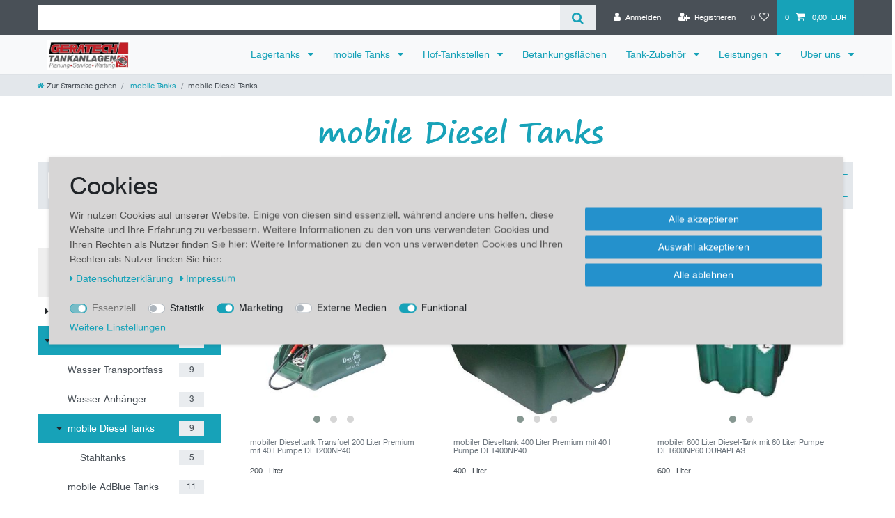

--- FILE ---
content_type: text/html; charset=UTF-8
request_url: https://www.geratech-tankanlagen.de/mobile-tanks-lagerbehaelter/mobiler-diesel-tank
body_size: 91663
content:






<!DOCTYPE html>

<html lang="de" data-framework="vue" prefix="og: http://ogp.me/ns#" class="icons-loading">

<head>
                        

    <script type="text/javascript">
    (function() {
        var _availableConsents = {"necessary.consent":[true,[],null],"necessary.consentActiveStatus":[true,["consentActiveStatus","_transaction_ids","cr-freeze"],null],"necessary.externalId":[true,["externalID"],null],"necessary.session":[true,[],null],"necessary.csrf":[true,["XSRF-TOKEN"],null],"necessary.shopbooster_cookie":[true,["plenty_cache"],null],"necessary.paypal-cookies":[true,["X-PP-SILOVER","X-PP-L7","tsrc","paypalplus_session_v2"],false],"tracking.googleanalytics":[false,["\/^_gat_UA-\/","\/^_ga_\/","\/^_ga_\\\\S*\/","_ga","_gid","_gat","AMP_TOKEN","__utma","__utmt","__utmb","__utmc","__utmz","__utmv","__utmx","__utmxx","_gaexp","_opt_awcid","_opt_awmid","_opt_awgid","_opt_awkid","_opt_utmc"],false],"tracking.clarity":[false,["_clck","_clsk"],false],"marketing.googleads":[false,["\/^_gac_\/","_gcl_aw","_gcl_gs","_gcl_au","IDE","1P_JAR","AID","ANID","CONSENT","DSID","DV","NID","APISID","HSID","SAPISID","SID","SIDCC","SSID","test_cookie"],false],"marketing.sendinblue":[false,["sib_cuid","uuid"],true],"media.googleMaps":[null,[],null],"media.reCaptcha":[false,[],false],"convenience.tagmanager":[true,["no-cookies"],true],"convenience.languageDetection":[null,[],null]};
        var _allowedCookies = ["plenty_cache","no-cookies","consentActiveStatus","_transaction_ids","cr-freeze","externalID","XSRF-TOKEN","X-PP-SILOVER","X-PP-L7","tsrc","paypalplus_session_v2","plenty-shop-cookie","PluginSetPreview","SID_PLENTY_ADMIN_35247","PreviewCookie"] || [];

        window.ConsentManager = (function() {
            var _consents = (function() {
                var _rawCookie = document.cookie.split(";").filter(function (cookie) {
                    return cookie.trim().indexOf("plenty-shop-cookie=") === 0;
                })[0];

                if (!!_rawCookie) {
                    try {
                        _rawCookie = decodeURIComponent(_rawCookie);
                    } catch (e) {
                        document.cookie = "plenty-shop-cookie= ; expires = Thu, 01 Jan 1970 00:00:00 GMT"
                        return null;
                    }

                    try {
                        return JSON.parse(
                            _rawCookie.trim().substr("plenty-shop-cookie=".length)
                        );
                    } catch (e) {
                        return null;
                    }
                }
                return null;
            })();

            Object.keys(_consents || {}).forEach(function(group) {
                if(typeof _consents[group] === 'object' && _consents[group] !== null)
                {
                    Object.keys(_consents[group] || {}).forEach(function(key) {
                        var groupKey = group + "." + key;
                        if(_consents[group][key] && _availableConsents[groupKey] && _availableConsents[groupKey][1].length) {
                            Array.prototype.push.apply(_allowedCookies, _availableConsents[groupKey][1]);
                        }
                    });
                }
            });

            if(!_consents) {
                Object.keys(_availableConsents || {})
                    .forEach(function(groupKey) {
                        if(_availableConsents[groupKey] && ( _availableConsents[groupKey][0] || _availableConsents[groupKey][2] )) {
                            Array.prototype.push.apply(_allowedCookies, _availableConsents[groupKey][1]);
                        }
                    });
            }

            var _setResponse = function(key, response) {
                _consents = _consents || {};
                if(typeof key === "object" && typeof response === "undefined") {
                    _consents = key;
                    document.dispatchEvent(new CustomEvent("consent-change", {
                        detail: {key: null, value: null, data: key}
                    }));
                    _enableScriptsOnConsent();
                } else {
                    var groupKey = key.split(".")[0];
                    var consentKey = key.split(".")[1];
                    _consents[groupKey] = _consents[groupKey] || {};
                    if(consentKey === "*") {
                        Object.keys(_availableConsents).forEach(function(aKey) {
                            if(aKey.split(".")[0] === groupKey) {
                                _consents[groupKey][aKey.split(".")[1]] = response;
                            }
                        });
                    } else {
                        _consents[groupKey][consentKey] = response;
                    }
                    document.dispatchEvent(new CustomEvent("consent-change", {
                        detail: {key: key, value: response, data: _consents}
                    }));
                    _enableScriptsOnConsent();
                }
                if(!_consents.hasOwnProperty('_id')) {
                    _consents['_id'] = "a634afeb3402be02d5ab1ce027c598f1582609b5";
                }

                Object.keys(_availableConsents).forEach(function(key) {
                    if((_availableConsents[key][1] || []).length > 0) {
                        if(_isConsented(key)) {
                            _availableConsents[key][1].forEach(function(cookie) {
                                if(_allowedCookies.indexOf(cookie) < 0) _allowedCookies.push(cookie);
                            });
                        } else {
                            _allowedCookies = _allowedCookies.filter(function(cookie) {
                                return _availableConsents[key][1].indexOf(cookie) < 0;
                            });
                        }
                    }
                });

                document.cookie = "plenty-shop-cookie=" + JSON.stringify(_consents) + "; path=/; secure";
            };
            var _hasResponse = function() {
                return _consents !== null;
            };

            var _expireDate = function() {
                var expireSeconds = 0;
                                const date = new Date();
                date.setSeconds(date.getSeconds() + expireSeconds);
                const offset = date.getTimezoneOffset() / 60;
                date.setHours(date.getHours() - offset)
                return date.toUTCString();
            }
            var _isConsented = function(key) {
                var groupKey = key.split(".")[0];
                var consentKey = key.split(".")[1];

                if (consentKey === "*") {
                    return Object.keys(_availableConsents).some(function (aKey) {
                        var aGroupKey = aKey.split(".")[0];
                        return aGroupKey === groupKey && _isConsented(aKey);
                    });
                } else {
                    if(!_hasResponse()) {
                        return _availableConsents[key][0] || _availableConsents[key][2];
                    }

                    if(_consents.hasOwnProperty(groupKey) && _consents[groupKey].hasOwnProperty(consentKey))
                    {
                        return !!_consents[groupKey][consentKey];
                    }
                    else {
                        if(!!_availableConsents[key])
                        {
                            return _availableConsents[key][0];
                        }

                        console.warn("Cookie has been blocked due to not being registered: " + key);
                        return false;
                    }
                }
            };
            var _getConsents = function() {
                var _result = {};
                Object.keys(_availableConsents).forEach(function(key) {
                    var groupKey = key.split(".")[0];
                    var consentKey = key.split(".")[1];
                    _result[groupKey] = _result[groupKey] || {};
                    if(consentKey !== "*") {
                        _result[groupKey][consentKey] = _isConsented(key);
                    }
                });
                return _result;
            };
            var _isNecessary = function(key) {
                return _availableConsents.hasOwnProperty(key) && _availableConsents[key][0];
            };
            var _enableScriptsOnConsent = function() {
                var elementsToEnable = document.querySelectorAll("script[data-cookie-consent]");
                Array.prototype.slice.call(elementsToEnable).forEach(function(el) {
                    if(el.dataset && el.dataset.cookieConsent && _isConsented(el.dataset.cookieConsent) && el.type !== "application/javascript") {
                        var newScript = document.createElement("script");
                        if(el.src) {
                            newScript.src = el.src;
                        } else {
                            newScript.textContent = el.textContent;
                        }
                        el.parentNode.replaceChild(newScript, el);
                    }
                });
            };
            window.addEventListener("load", _enableScriptsOnConsent);
                        // Cookie proxy
            (function() {
                var _data = {};
                var _splitCookieString = function(cookiesString) {

                    var _allCookies = cookiesString.split(";");
                    var regex = /[^=]+=[^;]*;?((?:expires|path|domain)=[^;]*;)*/gm;
                    var cookies = [];

                    _allCookies.forEach(function(cookie){
                        if(cookie.trim().indexOf("plenty-shop-cookie=") === 0) {
                            var cookieString = decodeURIComponent(cookiesString);
                            var match;
                            while((match = regex.exec(cookieString)) !== null) {
                                if(match.index === match.lastIndex) {
                                    regex.lastIndex++;
                                }
                                cookies.push(match[0]);
                            }
                        } else if(cookie.length) {
                            cookies.push(cookie);
                        }
                    });

                    return cookies;

                };
                var _parseCookies = function (cookiesString) {
                    return _splitCookieString(cookiesString).map(function(cookieString) {
                        return _parseCookie(cookieString);
                    });
                };
                var _parseCookie = function(cookieString) {
                    var cookie = {
                        name: null,
                        value: null,
                        params: {}
                    };
                    var match = /^([^=]+)=([^;]*);*((?:[^;]*;?)*)$/.exec(cookieString.trim());
                    if(match && match[1]) {
                        cookie.name = match[1];
                        cookie.value = match[2];

                        (match[3] || "").split(";").map(function(param) {
                            return /^([^=]+)=([^;]*);?$/.exec(param.trim());
                        }).filter(function(param) {
                            return !!param;
                        }).forEach(function(param) {
                            cookie.params[param[1]] = param[2];
                        });

                        if(cookie.params && !cookie.params.path) {
                            cookie.params.path = "/";
                        }
                    }

                    return cookie;
                };
                var _isAllowed = function(cookieName) {
                    return _allowedCookies.some(function(allowedCookie) {
                        var match = /^\/(.*)\/([gmiy]*)$/.exec(allowedCookie);
                        return (match && match[1] && (new RegExp(match[1], match[2])).test(cookieName))
                            || allowedCookie === cookieName;
                    });
                };
                var _set = function(cookieString) {
                    var cookie = _parseCookie(cookieString);
                                                                    var domainParts = (window.location.host || window.location.hostname).split(".");
                        if(domainParts[0] === "www") {
                            domainParts.shift();
                            cookie.domain = "." + domainParts.join(".");
                        } else {
                            cookie.domain = (window.location.host || window.location.hostname);
                        }
                                        if(cookie && cookie.name) {
                        if(_isAllowed(cookie.name)) {
                            var cookieValue = cookie.value || "";
                            _data[cookie.name] = cookieValue + Object.keys(cookie.params || {}).map(function(paramKey) {
                                                            if(paramKey === "expires") {
                                    return "";
                                }
                                                            return "; " + paramKey.trim() + "=" + cookie.params[paramKey].trim();
                            }).join("");
                        } else {
                            _data[cookie.name] = null;
                            console.warn("Cookie has been blocked due to privacy settings: " + cookie.name);
                        }
                        _update();
                    }
                };
                var _get = function() {
                    return Object.keys(_data).filter(function (key) {
                        return !!_data[key];
                    }).map(function (key) {
                        return key + "=" + (_data[key].split(";")[0]);
                    }).join("; ");
                };
                var _update = function() {
                    delete document.cookie;
                    var cookies = _parseCookies(document.cookie);
                    Object.keys(_data).forEach(function(key) {
                        if(!_data[key]) {
                            // unset cookie
                            var domains = (window.location.host || window.location.hostname).split(".");
                            while(domains.length > 1) {
                                document.cookie = key + "=; path=/; expires=Thu, 01 Jan 1970 00:00:01 GMT; domain="+domains.join(".");
                                document.cookie = key + "=; path=/; expires=Thu, 01 Jan 1970 00:00:01 GMT; domain=."+domains.join(".");
                                domains.shift();
                            }
                            document.cookie = key + "=; path=/; expires=Thu, 01 Jan 1970 00:00:01 GMT;";
                            delete _data[key];
                        } else {
                            var existingCookie = cookies.find(function(cookie) { return cookie.name === key; });
                            var parsedData = _parseCookie(key + "=" + _data[key]);
                            if(!existingCookie || existingCookie.value !== parsedData.value) {
                                document.cookie = key + "=" + _data[key];
                            } else {
                                // console.log('No changes to cookie: ' + key);
                            }
                        }
                    });

                    if(!document.__defineGetter__) {
                        Object.defineProperty(document, 'cookie', {
                            get: _get,
                            set: _set
                        });
                    } else {
                        document.__defineGetter__('cookie', _get);
                        document.__defineSetter__('cookie', _set);
                    }
                };

                _splitCookieString(document.cookie).forEach(function(cookie)
                {
                    _set(cookie);
                });

                _update();
            })();
            
            return {
                setResponse: _setResponse,
                hasResponse: _hasResponse,
                isConsented: _isConsented,
                getConsents: _getConsents,
                isNecessary: _isNecessary
            };
        })();
    })();
</script>


    
<meta charset="utf-8">
<meta http-equiv="X-UA-Compatible" content="IE=edge">
<meta name="viewport" content="width=device-width, initial-scale=1">
<meta name="generator" content="plentymarkets" />
<meta name="format-detection" content="telephone=no"> 
<link rel="icon" type="image/x-icon" href="/favicon.ico">



            <link rel="canonical" href="https://www.geratech-tankanlagen.de/mobile-tanks-lagerbehaelter/mobiler-diesel-tank">
    
                        <link rel="alternate" hreflang="x-default" href="https://www.geratech-tankanlagen.de/mobile-tanks-lagerbehaelter/mobiler-diesel-tank"/>
                    <link rel="alternate" hreflang="de" href="https://www.geratech-tankanlagen.de/mobile-tanks-lagerbehaelter/mobiler-diesel-tank"/>
            
<style data-font="Custom-Font">
    
        
    @font-face {
        font-family: "Custom-Font";
        src: url("https://cdn02.plentymarkets.com/ixl2qr06y89h/frontend/Geratech-Original/Tankanlagen/Schriftarten/Swiss_721_BT.ttf");
        font-display: optional;
    }
            
    @font-face {
        font-family: "Custom-Font";
        src: url("https://cdn02.plentymarkets.com/ixl2qr06y89h/frontend/Geratech-Original/Tankanlagen/Schriftarten/swiss-721-bold-bt-70711__1_.ttf");
        font-display: optional;
        font-weight: bold;
    }
            
    @font-face {
        font-family: "Custom-Font";
        src: url("https://cdn02.plentymarkets.com/ixl2qr06y89h/frontend/Geratech-Original/Tankanlagen/Schriftarten/swiss-721-italic-bt.ttf");
        font-display: optional;
        font-style: italic;
    }
            
    @font-face {
        font-family: "Custom-Font";
        src: url("https://cdn02.plentymarkets.com/ixl2qr06y89h/frontend/Geratech-Original/Tankanlagen/Schriftarten/swiss-721-black-italic-bt.ttf");
        font-display: optional;
        font-weight: bold;
        font-style: italic;
    }
    
        .icons-loading .fa { visibility: hidden !important; }
</style>

<link rel="preload" href="https://cdn02.plentymarkets.com/ixl2qr06y89h/plugin/9/ceres/css/ceres-icons.css" as="style" onload="this.onload=null;this.rel='stylesheet';">
<noscript><link rel="stylesheet" href="https://cdn02.plentymarkets.com/ixl2qr06y89h/plugin/9/ceres/css/ceres-icons.css"></noscript>


<link rel="preload" as="style" href="https://cdn02.plentymarkets.com/ixl2qr06y89h/plugin/9/ceres/css/ceres-base.css?v=8b6df7b8095b370254e5db3d36dafde1ff2b310a">
    <link rel="stylesheet" href="https://cdn02.plentymarkets.com/ixl2qr06y89h/plugin/9/ceres/css/ceres-base.css?v=8b6df7b8095b370254e5db3d36dafde1ff2b310a">


<script type="application/javascript">
    /*! loadCSS. [c]2017 Filament Group, Inc. MIT License */
    /* This file is meant as a standalone workflow for
    - testing support for link[rel=preload]
    - enabling async CSS loading in browsers that do not support rel=preload
    - applying rel preload css once loaded, whether supported or not.
    */
    (function( w ){
        "use strict";
        // rel=preload support test
        if( !w.loadCSS ){
            w.loadCSS = function(){};
        }
        // define on the loadCSS obj
        var rp = loadCSS.relpreload = {};
        // rel=preload feature support test
        // runs once and returns a function for compat purposes
        rp.support = (function(){
            var ret;
            try {
                ret = w.document.createElement( "link" ).relList.supports( "preload" );
            } catch (e) {
                ret = false;
            }
            return function(){
                return ret;
            };
        })();

        // if preload isn't supported, get an asynchronous load by using a non-matching media attribute
        // then change that media back to its intended value on load
        rp.bindMediaToggle = function( link ){
            // remember existing media attr for ultimate state, or default to 'all'
            var finalMedia = link.media || "all";

            function enableStylesheet(){
                // unbind listeners
                if( link.addEventListener ){
                    link.removeEventListener( "load", enableStylesheet );
                } else if( link.attachEvent ){
                    link.detachEvent( "onload", enableStylesheet );
                }
                link.setAttribute( "onload", null );
                link.media = finalMedia;
            }

            // bind load handlers to enable media
            if( link.addEventListener ){
                link.addEventListener( "load", enableStylesheet );
            } else if( link.attachEvent ){
                link.attachEvent( "onload", enableStylesheet );
            }

            // Set rel and non-applicable media type to start an async request
            // note: timeout allows this to happen async to let rendering continue in IE
            setTimeout(function(){
                link.rel = "stylesheet";
                link.media = "only x";
            });
            // also enable media after 3 seconds,
            // which will catch very old browsers (android 2.x, old firefox) that don't support onload on link
            setTimeout( enableStylesheet, 3000 );
        };

        // loop through link elements in DOM
        rp.poly = function(){
            // double check this to prevent external calls from running
            if( rp.support() ){
                return;
            }
            var links = w.document.getElementsByTagName( "link" );
            for( var i = 0; i < links.length; i++ ){
                var link = links[ i ];
                // qualify links to those with rel=preload and as=style attrs
                if( link.rel === "preload" && link.getAttribute( "as" ) === "style" && !link.getAttribute( "data-loadcss" ) ){
                    // prevent rerunning on link
                    link.setAttribute( "data-loadcss", true );
                    // bind listeners to toggle media back
                    rp.bindMediaToggle( link );
                }
            }
        };

        // if unsupported, run the polyfill
        if( !rp.support() ){
            // run once at least
            rp.poly();

            // rerun poly on an interval until onload
            var run = w.setInterval( rp.poly, 500 );
            if( w.addEventListener ){
                w.addEventListener( "load", function(){
                    rp.poly();
                    w.clearInterval( run );
                } );
            } else if( w.attachEvent ){
                w.attachEvent( "onload", function(){
                    rp.poly();
                    w.clearInterval( run );
                } );
            }
        }


        // commonjs
        if( typeof exports !== "undefined" ){
            exports.loadCSS = loadCSS;
        }
        else {
            w.loadCSS = loadCSS;
        }
    }( typeof global !== "undefined" ? global : this ) );

    (function() {
        var checkIconFont = function() {
            if(!document.fonts || document.fonts.check("1em FontAwesome")) {
                document.documentElement.classList.remove('icons-loading');
            }
        };

        if(document.fonts) {
            document.fonts.addEventListener("loadingdone", checkIconFont);
            window.addEventListener("load", checkIconFont);
        }
        checkIconFont();
    })();
</script>

                    

<!-- Extend the existing style with a template -->
                            <link rel="stylesheet" href="https://cdn02.plentymarkets.com/ixl2qr06y89h/plugin/9/cookiebar/css/cookie-bar.css">



<style type="text/css">
    .cookie-bar {
        box-shadow: 0 1px 5px rgba(0, 0, 0, 0.15);
    }

    .cookie-bar__header .cookie-bar__header-image {
        max-height: 3.5rem;
        margin-right: 1rem;
        margin-bottom: 1rem;
    }

    .cookie-bar__header .cookie-bar__header-title {
        display: inline-block;
        margin-top: .5rem;
        margin-bottom: 1rem;
    }

    .cookie-bar-header img {
        max-height: 3.5rem;
        margin-right: 1rem;
        margin-bottom: 1rem;
    }

    .cookie-bar.container.out {
        width: unset;
        padding: 0;
        margin-left: unset;
        margin-right: unset;
    }

    .cookie-bar .privacy-settings {
        max-height: 50vh;
    }

    .cookie-bar .privacy-settings table tr td:first-child {
        width: 200px;
    }

    .cookie-bar-toggle {
        display: none;
    }

    .cookie-bar.out {
        left: 15px;
        right: auto;
    }

    .cookie-bar.out > .container-max {
        display: none;
    }

    .cookie-bar.out > .cookie-bar-toggle {
        display: block;
    }

            .cookie-bar {
        background-color: #d7d6d6 !important;
    }

            .cookie-bar__message {
        color: #555555;
    }

            .cookie-bar .btn-primary {
        background-color: #2491cc;
        border: 1px solid#2491cc;
        white-space: nowrap;
    }

    .cookie-bar .btn-link {
        background-color: transparent;
        border-color: transparent;
        color: #2491cc;
        white-space: nowrap;
    }

    .cookie-bar .btn-primary:hover {
        background-color: #2491cc;
        filter: brightness(115%);
    }

        
    /* Box Shadow use as background overlay */
    .cookie-bar.overlay:not(.out) {
        box-shadow: 0 0 0 calc(100vh + 100vw) rgba(0, 0, 0, 0.5);
    }

    /* card a margin fix */
    .cookie-bar a.card-link.text-primary.text-appearance {
        margin-left: 0;
    }

    /* Cookiebar extra styles */

            @media only screen and (min-width: 576px) and (max-width: 767px) {
            .cookie-bar:not(.out) .responsive-btn {
                display: flex;
                justify-content: space-between;
            }
            .cookie-bar:not(.out) .responsive-btn > .btn-primary.btn-block {
                margin-top: 0 !important;
                flex: 0 0 32%;
            }
        }
        		.cookie-bar:not(.out) {
			display: flex;
			align-items: center;
			position: fixed;
			left: 50%;
			width: 100%;
		}

				.cookie-bar:not(.out) {
			bottom: 50%;
			transform: translate(-50%, 50%);
		}

		    
    
    /* custom css */
        
    
</style>



                    
    

<script>

    
    function setCookie(name,value,days) {
        var expires = "";
        if (days) {
            var date = new Date();
            date.setTime(date.getTime() + (days*24*60*60*1000));
            expires = "; expires=" + date.toUTCString();
        }
        document.cookie = name + "=" + (value || "")  + expires + "; path=/";
    }
    function getCookie(name) {
        var nameEQ = name + "=";
        var ca = document.cookie.split(';');
        for (var i = 0; i < ca.length; i++) {
            var c = ca[i];
            while (c.charAt(0) == ' ') c = c.substring(1, c.length);
            if (c.indexOf(nameEQ) == 0) return c.substring(nameEQ.length, c.length);
        }
        return null;
    }

    if (getCookie("externalID") == null) {
        setCookie("externalID",  '697b382966e0c' + Math.random(), 100);
    }

    let consentActiveStatus = [{"googleanalytics":"false","googleads":"false","facebookpixel":"false","bingads":"false","pinterest":"false","adcell":"false","econda":"false","channelpilot":"false","sendinblue":"true","hotjar":"false","moebelde":"false","intelligentreach":"false","clarity":"true","awin":"false","belboon":"false"}];
    setCookie("consentActiveStatus",JSON.stringify(consentActiveStatus),100);

    function normalizeString(a) {
        return a.replace(/[^\w\s]/gi, '');
    }

    function convertAttributesToText(attributes){
        var variantText = '';

        if(attributes.length){
            for(let i = 0; i < attributes.length ; i++){
                variantText+= attributes[i]["value"]["names"]["name"];
                if(i !== (attributes.length-1)){
                    variantText+= ", ";
                }
            }
        }
        return variantText;
    }

    function sendProductListClick(position, products) {
        var payload = {
            'ecommerce': {
                'currencyCode': '',
                'click': {
                    'actionField': {'list': ''},
                    'products': new Array(products[position])
                }
            },
            'ga4Event': 'select_item',
            'nonInteractionHit': false,
            'event': 'ecommerceEvent',
            'eventCategory': 'E-Commerce',
            'eventAction': 'Produktklick',
            'eventLabel': '',
            'eventValue': undefined
        };
        dataLayer.push(payload);    }

    function capiCall(payload){
            }

    window.dataLayer = window.dataLayer || [];
    function gtag() { window.dataLayer.push(arguments);}
    let plentyShopCookie = getCookie("plenty-shop-cookie");
    plentyShopCookie = (typeof plentyShopCookie === "undefined") ? '' : JSON.parse(decodeURIComponent(plentyShopCookie));
    

    
        if(plentyShopCookie) {
            let hasConsentedToMicrosoftAds = false;
            let microsoftConsentObject = {};

            
            if (hasConsentedToMicrosoftAds) {
                microsoftConsentObject = {
                    ad_storage: 'granted'
                };

                window.uetq = window.uetq || [];
                window.uetq.push('consent', 'default', microsoftConsentObject);
            }
        }
    
                    let ad_storage =  'denied';
        let ad_user_data = 'denied';
        let ad_personalization = 'denied';
        let analytics_storage = 'denied';

        if(plentyShopCookie){
            ad_storage=  plentyShopCookie.marketing.googleads ? 'granted' : 'denied';
            ad_user_data=  plentyShopCookie.marketing.googleads ? 'granted' : 'denied';
            ad_personalization=  plentyShopCookie.marketing.googleads ? 'granted' : 'denied';
            analytics_storage=  plentyShopCookie.marketing.googleads ? 'granted' : 'denied';
                    }

        let consentObject = {
            ad_storage: ad_storage,
            ad_user_data: ad_user_data,
            ad_personalization: ad_personalization,
            analytics_storage: analytics_storage
        };

        gtag('consent', 'default', consentObject);
    

    document.addEventListener("consent-change", function (e){

        
        var consentIntervall = setInterval(function(){

            
                let consentObject = {
                    ad_storage: e.detail.data.marketing.googleads ? 'granted' : 'denied',
                    ad_user_data: e.detail.data.marketing.googleads ? 'granted' : 'denied',
                    ad_personalization: e.detail.data.marketing.googleads ? 'granted' : 'denied',
                    analytics_storage: e.detail.data.marketing.googleads ? 'granted' : 'denied'
                };

                gtag('consent', 'update', consentObject );

            
            
                let hasConsentedToMicrosoftAds = false;
                let basicMicrosoftConsentObject = {};

                
                if (hasConsentedToMicrosoftAds) {
                    basicMicrosoftConsentObject = {
                        ad_storage: 'granted'
                    };

                    window.uetq = window.uetq || [];
                    window.uetq.push('consent', 'update', basicMicrosoftConsentObject);
                }

            
            var payload = {
                'event': 'consentChanged'
            };
            dataLayer.push(payload);
            clearInterval(consentIntervall);
        }, 200);
    });
</script>


            



        
    
    
              

    
    
    
    
    

                    
    

<meta name="robots" content="ALL">
    <meta name="description" content="mobiler Dieseltank für den mobilen Transport von Diesel">
    <meta name="keywords" content="mobile transportabel Diesel Tank">
<meta property="og:title" content="mobile Diesel-Tanks | GERATECH Tankanlagen"/>
<meta property="og:type" content="article"/>
<meta property="og:url" content="https://www.geratech-tankanlagen.de/mobile-tanks-lagerbehaelter/mobiler-diesel-tank"/>
<meta property="og:image" content="/documents/category/672/Banner5--1-.jpg"/>
<meta property="thumbnail" content="/documents/category/672/Banner5--1-.jpg"/>

<script type="application/ld+json">
{
    "@context": "http://schema.org",
    "@type": "WebSite",
    "url": "https://www.geratech-tankanlagen.de/mobile-tanks-lagerbehaelter/mobiler-diesel-tank"
    }
</script>

<title>mobile Diesel-Tanks | GERATECH Tankanlagen</title>
    
                        <style>
    #paypal_loading_screen {
        display: none;
        position: fixed;
        z-index: 2147483640;
        top: 0;
        left: 0;
        width: 100%;
        height: 100%;
        overflow: hidden;

        transform: translate3d(0, 0, 0);

        background-color: black;
        background-color: rgba(0, 0, 0, 0.8);
        background: radial-gradient(ellipse closest-corner, rgba(0,0,0,0.6) 1%, rgba(0,0,0,0.8) 100%);

        color: #fff;
    }

    #paypal_loading_screen .paypal-checkout-modal {
        font-family: "HelveticaNeue", "HelveticaNeue-Light", "Helvetica Neue Light", helvetica, arial, sans-serif;
        font-size: 14px;
        text-align: center;

        box-sizing: border-box;
        max-width: 350px;
        top: 50%;
        left: 50%;
        position: absolute;
        transform: translateX(-50%) translateY(-50%);
        cursor: pointer;
        text-align: center;
    }

    #paypal_loading_screen.paypal-overlay-loading .paypal-checkout-message, #paypal_loading_screen.paypal-overlay-loading .paypal-checkout-continue {
        display: none;
    }

    .paypal-checkout-loader {
        display: none;
    }

    #paypal_loading_screen.paypal-overlay-loading .paypal-checkout-loader {
        display: block;
    }

    #paypal_loading_screen .paypal-checkout-modal .paypal-checkout-logo {
        cursor: pointer;
        margin-bottom: 30px;
        display: inline-block;
    }

    #paypal_loading_screen .paypal-checkout-modal .paypal-checkout-logo img {
        height: 36px;
    }

    #paypal_loading_screen .paypal-checkout-modal .paypal-checkout-logo img.paypal-checkout-logo-pp {
        margin-right: 10px;
    }

    #paypal_loading_screen .paypal-checkout-modal .paypal-checkout-message {
        font-size: 15px;
        line-height: 1.5;
        padding: 10px 0;
    }

    #paypal_loading_screen.paypal-overlay-context-iframe .paypal-checkout-message, #paypal_loading_screen.paypal-overlay-context-iframe .paypal-checkout-continue {
        display: none;
    }

    .paypal-spinner {
        height: 30px;
        width: 30px;
        display: inline-block;
        box-sizing: content-box;
        opacity: 1;
        filter: alpha(opacity=100);
        animation: rotation .7s infinite linear;
        border-left: 8px solid rgba(0, 0, 0, .2);
        border-right: 8px solid rgba(0, 0, 0, .2);
        border-bottom: 8px solid rgba(0, 0, 0, .2);
        border-top: 8px solid #fff;
        border-radius: 100%
    }

    .paypalSmartButtons div {
        margin-left: 10px;
        margin-right: 10px;
    }
</style>            <script>        let isSignUp = false;        document.addEventListener("onSignUpSuccess", function (e) {                        isSignUp = true;            localStorage.setItem("signupTime", new Date().getTime());        });        document.addEventListener("onSetUserData", function (e) {                        if (e.detail.oldState.user.userData == null && e.detail.newState.user.userData !== null) {                let lastSignUpTime = localStorage.getItem("signupTime");                let timeDiff = new Date().getTime() - lastSignUpTime;                let is24HoursPassed = timeDiff > 24 * 60 * 60 * 1000;                if (isSignUp || is24HoursPassed) {                                        var payload = {                        'event': isSignUp ? 'sign_up' : 'login',                        'user_id': e.detail.newState.user.userData.id,                        'pageType': 'tpl.category.item'                    };                    dataLayer.push(payload);                                        isSignUp = false;                }            }        });        document.addEventListener("onSetComponent", function (e) {            console.log(e.detail);            if(e.detail.payload.component === "basket-preview"){                var payload = {                    'event': 'funnel_event',                    'action': 'OPEN_BASKET_PREVIEW',                };                dataLayer.push(payload);                            }        });        document.addEventListener("onSetCouponCode", function (e) {            console.log(e.detail);            if(e.detail.payload !== null){                var payload = {                    'event': 'funnel_event',                    'action': 'COUPON_CODE_ADDED',                    'couponCode': e.detail.payload                };                dataLayer.push(payload);                            }        });                var payload ={            'event': 'facebookEvent',            'event_id': '697b382968968' + Math.random(),            'facebookEventName': 'PageView'        };        dataLayer.push(payload);        capiCall(payload);                document.addEventListener("onAddWishListId", function (e) {            var payload = {                'event': 'AddToWishlist',                'event_id': '697b382968968' + Math.random(),                'ga4Event': 'add_to_wishlist',                'content_name': 'mobile Tanks &gt;&gt; mobile Diesel Tanks',                'content_category': '',                'content_type': 'product',                'content_ids': e.detail.payload,                'contents': '',                'currency': 'EUR',                'value': '0.01'            };            dataLayer.push(payload);                    });        document.addEventListener("onSetWishListItems", function (e) {            console.log(e.detail.payload);            if (typeof e.detail.payload !== 'undefined') {                var products = [];                var idList = [];                var contents = [];                e.detail.payload.forEach(function (item, index) {                    products.push({                        id: item.data.item.id + '',                        name: item.data.texts.name1,                        price: item.data.prices.default.price.value + '',                        brand: item.data.item.manufacturer.externalName,                        category: 'mobile\u0020Tanks\/mobile\u0020Diesel\u0020Tanks',                        variant: convertAttributesToText(item.data.attributes),                        position: index,                        list: 'Wunschliste'                    });                    contents.push({                        id: item.data.item.id,                        quantity: 1,                        item_price: item.data.prices.default.price.value                    });                    idList.push(item.id);                });                var payload = {                    'ecommerce': {                        'currencyCode': 'EUR',                        'impressions': products                    },                    'google_tag_params': {                        'ecomm_prodid': idList,                        'ecomm_pagetype': 'other',                        'ecomm_category': 'Wunschliste',                    },                    'content_ids': idList,                    'content_name': 'Wunschliste',                    'content_type': 'product',                    'contents': contents,                    'currency': 'EUR',                    'value': '0.01',                    'event': 'ecommerceEvent',                    'event_id': '697b382968968' + Math.random(),                    'ga4Event': 'view_item_list',                    'eventCategory': 'E-Commerce',                    'eventAction': 'Produktimpression',                    'eventLabel': 'mobile Tanks &gt;&gt; mobile Diesel Tanks',                    'eventValue': undefined                };                dataLayer.push(payload);                capiCall(payload);            }        });        document.addEventListener("onContactFormSend", function (e) {            var payload ={                'event': 'facebookEvent',                'event_id': '697b382968968' + Math.random(),                'facebookEventName': 'Contact',                'currency': 'EUR',                'value': '0.01'            };            dataLayer.push(payload);            capiCall(payload);        });        document.addEventListener("onSetVariationOrderProperty", function (e) {            var payload = {                'event': 'facebookEvent',                'facebookEventName': 'CustomizeProduct',                'event_id': '697b382968968' + Math.random(),                'currency': 'EUR',                'value': '0.01'            };            dataLayer.push(payload);            capiCall(payload);        });        document.addEventListener("onAddBasketItem", function (e) {                        var payload = {                'ecommerce': {                    'currencyCode': 'EUR',                    'add': {                        'actionField':                            {'list': 'mobile Tanks &gt;&gt; mobile Diesel Tanks'},                        'products': [{                            'id': e.detail.payload[0].variationId + '',                            'quantity': e.detail.payload[0].quantity,                            'price': e.detail.payload[0].price+'',                            'variant': convertAttributesToText(e.detail.payload[0].variation.data.attributes),                            'name': e.detail.payload[0].variation.data.texts.name1,                            'brand': e.detail.payload[0].variation.data.item.manufacturer.externalName,                            'category': 'mobile\u0020Tanks\/mobile\u0020Diesel\u0020Tanks'                                                    }]                    }                },                'content_name': 'mobile Tanks &gt;&gt; mobile Diesel Tanks',                'content_type': 'product',                'content_ids': e.detail.payload[0].variationId,                'contents': [{                    'id': e.detail.payload[0].variationId,                    'quantity': e.detail.payload[0].quantity,                    'item_price': e.detail.payload[0].price                }],                'currency': 'EUR',                'value': '0.01',                'addCartValue':e.detail.payload[0].price+'',                'addCartQty': e.detail.payload[0].quantity,                'addCartId':e.detail.payload[0].variationId + '',                'addCartVariant': convertAttributesToText(e.detail.payload[0].variation.data.attributes),                'addCartName': e.detail.payload[0].variation.data.texts.name1,                'addCartBrand': e.detail.payload[0].variation.data.item.manufacturer.externalName,                'addCartCategory': 'mobile\u0020Tanks\/mobile\u0020Diesel\u0020Tanks',                'addCartImage': e.detail.payload[0].variation.data.images.all[0].url,                'addCartItemLink': "https://www.geratech-tankanlagen.de/a-" + e.detail.payload[0].variation.data.item.id,                'nonInteractionHit': false,                'event': 'ecommerceEvent',                'event_id': '697b382968968' + Math.random(),                'ga4Event': 'add_to_cart',                'eventCategory': 'E-Commerce',                'eventAction': 'addToCart',                'eventLabel': undefined,                'eventValue': undefined            };            dataLayer.push(payload);            capiCall(payload);        }, false);        document.addEventListener("onRemoveBasketItem", function (e) {            changeQty('remove', e);        });        document.addEventListener("onUpdateBasketItemQuantity",function (e) {            function isCurrentItem(item) {                return item.id == e.detail.payload.id;            }            currentBasketItem = e.detail.oldState.basket.items.find(isCurrentItem);            var origQty = currentBasketItem.quantity;            var newQty = e.detail.payload.quantity;            var qtyDiff = newQty - origQty;            if (qtyDiff > 0) {                changeQty("add", e, qtyDiff);            }            else{                changeQty("remove", e, qtyDiff *= -1);            }        });        document.addEventListener("onUpdateBasketItem", function (e) {            function isCurrentItem(item) {                return item.id == e.detail.payload.id;            }            currentBasketItem = e.detail.oldState.basket.items.find(isCurrentItem);            var origQty = currentBasketItem.quantity;            var newQty = e.detail.payload.quantity;            var qtyDiff = newQty - origQty;            if (qtyDiff > 0) {                changeQty("add", e, qtyDiff);            }        });        function changeQty(action, e, qty = e.detail.quantity) {            var currentBasketItem;            if (e.type === "onRemoveBasketItem") {                function isCurrentItem(item) {                    return item.id == e.detail.payload;                }                currentBasketItem = e.detail.oldState.basket.items.find(isCurrentItem);                qty = currentBasketItem.quantity;            } else {                function isCurrentItem(item) {                    return item.variationId == e.detail.payload.variationId;                }                currentBasketItem = e.detail.newState.basket.items.find(isCurrentItem);            }                        var payload = {                'ecommerce': {                    'currencyCode': 'EUR',                    [action]: {                        'products': [{                            'name': currentBasketItem.variation.data.texts.name1,                            'id': currentBasketItem.variationId + '',                            'price': currentBasketItem.price + '',                            'variant': convertAttributesToText(currentBasketItem.variation.data.attributes),                            'brand': currentBasketItem.variation.data.item.manufacturer.externalName,                            'category': 'mobile\u0020Tanks\/mobile\u0020Diesel\u0020Tanks',                            'quantity': qty                                                      }]                    }                },                'content_name': 'Warenkorbvorschau',                'content_type': 'product',                'content_ids': currentBasketItem.variationId,                'contents': [{                    'id': currentBasketItem.variationId,                    'quantity': qty,                    'item_price': currentBasketItem.price                }],                'currency': 'EUR',                'value': '0.01',                'addCartValue':currentBasketItem.price+'',                'addCartQty': currentBasketItem.quantity,                'addCartId':currentBasketItem.variationId + '',                'addCartVariant': convertAttributesToText(currentBasketItem.variation.data.attributes),                'addCartName': currentBasketItem.variation.data.texts.name1,                'addCartBrand': currentBasketItem.variation.data.item.manufacturer.externalName,                'addCartCategory': 'mobile\u0020Tanks\/mobile\u0020Diesel\u0020Tanks',                'addCartImage':  currentBasketItem.variation.data.images.all[0].url,                'addCartItemLink': "https://www.geratech-tankanlagen.de/a-" +  currentBasketItem.variation.data.item.id,                'nonInteractionHit': false,                'event': 'ecommerceEvent',                'event_id': '697b382968968' + Math.random(),                'eventCategory': 'E-Commerce',                'ga4Event' : action + (action === 'add' ? '_to': '_from') + '_cart',                'eventAction': action + 'FromCart',                'eventLabel': undefined,                'eventValue': undefined            };            dataLayer.push(payload);            if(action === "add"){                capiCall(payload);            }        }    </script><script>    const products = new Array();        products.push({"id":"1435","name":"mobiler Dieseltank Transfuel 200 Liter Premium mit 40 l Pumpe DFT200NP40","price":"810.66386554622","brand":"Duraplas","category":"mobile Tanks\/mobile Diesel Tanks","variant":"","position":0,"list":"mobile Tanks >> mobile Diesel Tanks","shopaktion":"Sonderangebot"});        products.push({"id":"1460","name":"mobiler Dieseltank 400 Liter Premium mit 40 l Pumpe DFT400NP40","price":"1014.6050420168","brand":"Duraplas","category":"mobile Tanks\/mobile Diesel Tanks","variant":"","position":1,"list":"mobile Tanks >> mobile Diesel Tanks","shopaktion":"Sonderangebot"});        products.push({"id":"1462","name":"mobiler 600 Liter Diesel-Tank mit 60 Liter Pumpe DFT600NP60 DURAPLAS","price":"1483.6638655462","brand":"Duraplas","category":"mobile Tanks\/mobile Diesel Tanks","variant":"","position":2,"list":"mobile Tanks >> mobile Diesel Tanks","shopaktion":"Sonderangebot"});        products.push({"id":"1584","name":"Mobile Tankanlage Transfuel 950L DFT950P60  DURAPLAS","price":"1891.5462184874","brand":"Duraplas","category":"mobile Tanks\/mobile Diesel Tanks","variant":"","position":3,"list":"mobile Tanks >> mobile Diesel Tanks","shopaktion":"Sonderangebot"});        products.push({"id":"1634","name":"mobile Tankanlage DT-Mobil aus Stahl 980l 7216","price":"3217","brand":"Cemo","category":"mobile Tanks\/mobile Diesel Tanks","variant":"","position":4,"list":"mobile Tanks >> mobile Diesel Tanks","shopaktion":""});        products.push({"id":"1635","name":"mobile Tankanlage DT-Mobil aus Stahl 980l 7858","price":"4149","brand":"Cemo","category":"mobile Tanks\/mobile Diesel Tanks","variant":"","position":5,"list":"mobile Tanks >> mobile Diesel Tanks","shopaktion":""});        products.push({"id":"1636","name":"mobile Tankanlage DT-Mobil aus Stahl doppelwandig feuerverzinkt 980l 10287","price":"4568","brand":"Cemo","category":"mobile Tanks\/mobile Diesel Tanks","variant":"","position":6,"list":"mobile Tanks >> mobile Diesel Tanks","shopaktion":""});        products.push({"id":"1638","name":"mobile Tankanlage DT-Mobil 850l DK \/ 100l AdBlue 10802","price":"4705.5","brand":"Cemo","category":"mobile Tanks\/mobile Diesel Tanks","variant":"","position":7,"list":"mobile Tanks >> mobile Diesel Tanks","shopaktion":""});        products.push({"id":"1787","name":"mobile Tankanlage DT-Mobil 850l DK \/ 100l AdBlue 10792","price":"4914","brand":"Cemo","category":"mobile Tanks\/mobile Diesel Tanks","variant":"","position":8,"list":"mobile Tanks >> mobile Diesel Tanks","shopaktion":""});        var maxProducts = 35;    if (products.length > maxProducts) {        while (products.length) {            var p = products.splice(0, maxProducts);            var payload = {                'ecommerce': {                    'currencyCode': 'EUR',                    'impressions': p                },                'event': 'analyticsEvent',                'ga4Event' : 'view_item_list',                'eventCategory': 'E-Commerce',                'eventAction': 'Produktimpression',                'eventLabel': 'Kategorie',                'eventValue': undefined            };            dataLayer.push(payload);        }        var payload = {            'google_tag_params': {                'ecomm_prodid':[1435,1460,1462,1584,1634,1635,1636,1638,1787],                'ecomm_pagetype': 'category',                'ecomm_category': 'mobile\u0020Tanks\/mobile\u0020Diesel\u0020Tanks'            },            'content_ids': [1435,1460,1462,1584,1634,1635,1636,1638,1787],            'content_name': 'mobile\u0020Diesel\u0020Tanks',            'content_type': 'product',            'idListComma':'1435,1460,1462,1584,1634,1635,1636,1638,1787',            'categoryId': 672,            'contents': [{"id":1435,"quantity":1,"item_price":810.66386554622},{"id":1460,"quantity":1,"item_price":1014.6050420168},{"id":1462,"quantity":1,"item_price":1483.6638655462},{"id":1584,"quantity":1,"item_price":1891.5462184874},{"id":1634,"quantity":1,"item_price":3217},{"id":1635,"quantity":1,"item_price":4149},{"id":1636,"quantity":1,"item_price":4568},{"id":1638,"quantity":1,"item_price":4705.5},{"id":1787,"quantity":1,"item_price":4914}],            'currency': 'EUR',            'value': '0.01',            'event': 'ecommerceEvent',            'event_id': '697b382968968' + Math.random(),            'eventCategory': 'E-Commerce',            'eventAction': 'Produktimpression',            'eventLabel': 'Kategorie',            'eventValue': undefined        };        dataLayer.push(payload);        capiCall(payload);    } else {        var payload = {            'ecommerce': {                'currencyCode': 'EUR',                'impressions': products            },            'google_tag_params': {                'ecomm_prodid':[1435,1460,1462,1584,1634,1635,1636,1638,1787],                'ecomm_pagetype': 'category',                'ecomm_category': 'mobile\u0020Tanks\/mobile\u0020Diesel\u0020Tanks'            },            'content_ids': [1435,1460,1462,1584,1634,1635,1636,1638,1787],            'content_name': 'mobile\u0020Diesel\u0020Tanks',            'content_type': 'product',            'categoryId': 672,            'contents': [{"id":1435,"quantity":1,"item_price":810.66386554622},{"id":1460,"quantity":1,"item_price":1014.6050420168},{"id":1462,"quantity":1,"item_price":1483.6638655462},{"id":1584,"quantity":1,"item_price":1891.5462184874},{"id":1634,"quantity":1,"item_price":3217},{"id":1635,"quantity":1,"item_price":4149},{"id":1636,"quantity":1,"item_price":4568},{"id":1638,"quantity":1,"item_price":4705.5},{"id":1787,"quantity":1,"item_price":4914}],            'currency': 'EUR',            'value': '0.01',            'event': 'ecommerceEvent',            'event_id': '697b382968968' + Math.random(),            'ga4Event' : 'view_item_list',            'eventCategory': 'E-Commerce',            'eventAction': 'Produktimpression',            'eventLabel': 'Kategorie',            'eventValue': undefined        };        dataLayer.push(payload);        capiCall(payload);    }    function sendProductClick(position) {        var payload = {            'ecommerce': {                'currencyCode': 'EUR',                'click': {                    'actionField': {'list': 'mobile Tanks &gt;&gt; mobile Diesel Tanks'},                    'products': new Array(products[position])                }            },            'ga4Event' : 'select_item',            'nonInteractionHit': false,            'event': 'ecommerceEvent',            'eventCategory': 'E-Commerce',            'eventAction': 'Produktklick',            'eventLabel': 'Kategorie',            'eventValue': undefined        };        dataLayer.push(payload);    }    document.addEventListener("DOMContentLoaded", function(event) {        var mountedItems = document.querySelectorAll(".product-list > li");                if (mountedItems.length > 0) {            for (let i = 0; i < mountedItems.length; i++) {                mountedItems[i].addEventListener("click", function () {                        sendProductClick(i);                })            }        }else{            console.warn("[Google Analytics] Init product click-listener failed: Items not found. Adjust CSS selector in config");        }    });</script><!-- Google Tag Manager --><script type="text/plain" data-cookie-consent="convenience.tagmanager">        (function (w, d, s, l, i) {            w[l] = w[l] || [];            w[l].push({                'gtm.start':                    new Date().getTime(), event: 'gtm.js'            });            var f = d.getElementsByTagName(s)[0],                j = d.createElement(s), dl = l != 'dataLayer' ? '&l=' + l : '';            j.async = true;            j.src =                'https://www.googletagmanager.com/gtm.js?id=' + i + dl;            f.parentNode.insertBefore(j, f);        })(window, document, 'script', 'dataLayer', 'GTM-T3TNJL7');</script><!-- End Google Tag Manager -->
                <style>.widget-item-list > .widget-inner > .row {
  overflow-x: hidden;
}

body {
    background-color: #ffffff; !important;
}

#vue-app, .footer{
    background-color: transparent !important;
}

.amzPayButton {
margin: 10px 0 !important;
}

/* Preisanzeige in Kategorielisting und ggf. anderswo ausblenden (Kategeorielistung only, nicht auf der Artikelseite) - RSF 11.02.21*/
.DisplayPriceOff .cmp-product-thumb .crossprice  {
    display: none;
}

.DisplayPriceOff .prices  {
    display: none;
}

.DisplayPriceOff .vat  {
    display: none;
}

#minimized-trustbadge-98e3dadd90eb493088abdc5597a70810 {
 left: 20px!important;
 right: unset!important;
}
  
#minimized-trustbadge-98e3dadd90eb493088abdc5597a70810:hover {
 left: 19px!important;
 right: unset!important;
}
  
#minimized-trustbadge-98e3dadd90eb493088abdc5597a70810 .outsideAlerter-98e3dadd90eb493088abdc5597a70810 > div:first-child {
 left: 0!important;
 right: auto!important;
}
  
#maximized-trustbadge-98e3dadd90eb493088abdc5597a70810 {
 left: 20px!important;
 right: unset!important;
}
  
#trustcard-98e3dadd90eb493088abdc5597a70810 {
 left: 20px!important;
 right: unset!important;
}

/*dev add to cart invisible Categorylisting mobile RSF 18.02.23*/
.add2cartmoboff .cmp-product-thumb .btn-group {
  display: none;
}

.add-to-basket-lg-container.d-none.d-lg-block {
    display: none !important;
}

/*Titelleisten - Schriftgrößen der Überschriften anpassen - Jan 23 ce*/

.widget-title-bar h1 {
     font-size: 3rem;
}

/* dev Typografie Basis RSF 27.02.23 + Änderungen 01.03.*/


h1, h2, h3, h4, h5, h6 {
    margin-top: 1;

}

h1, .h1 {
    font-size: 3rem;
}


h2, .h2 {
    font-size: 2.5rem;
}

h3, .h3 {
    font-size: 2rem;
}

h4, .h4 {
    font-size: 1.5rem;
}



.hr1 {
  border-top: 1px solid #5f5d60;
} /*dunkles grau*/

.hr2 {
  border-top: 1px solid #17a2b8;
} /*GT-rot*/

.hr3 {
  border-top: 1px solid #d4d4d4;
} /*helles grau*/


/*dev size p1 p2 p3 + Segoe implemenation 2nd Font RSF 26.01.23*/

@font-face {
    font-family: 'Segoe1';
    src: url('https://cdn02.plentymarkets.com/ixl2qr06y89h/frontend/Geratech-Original/Landmaschinen/Schriftarten/4397-font.ttf') format('truetype');
}

@font-face {
    font-family: 'Segoe2';
    src: url('https://cdn02.plentymarkets.com/ixl2qr06y89h/frontend/Geratech-Original/Landmaschinen/Schriftarten/685-font.ttf') format('truetype');
}

.Segoe1 {
font-family: 'Segoe1', sans-serif;
}

.Segoe2 {
font-family: 'Segoe2', sans-serif;
}

.p1 {
    font-size:  0.9rem !important;
}

.p2 {
    font-size: 1.5rem !important;
}

.p3 {
    font-size: 2rem !important;
}

.page-login button.btn.btn-primary.btn-block.mb-3 {
background-color: #d4d4d4 !important;
}


/*dropdown zahlung - plenty - 08.03.24*/

.zahlungsart-dropdown {
position: relative;
display: inline-block;
}

.zahlungsart-dropdown .payment-method-select {
display: none;
position: absolute;
background-color: #f9f9f9;
min-width: 500px;
box-shadow: 0 8px 16px 0 rgba(0,0,0,0.2);
z-index: 1;
}

.zahlungsart-dropdown:hover .payment-method-select {
display: block;
}

.zahlungsart-dropdown .method-list-item {
padding: 12px 16px;
text-decoration: none;
display: block;
color: #333;
}

.zahlungsart-dropdown .method-list-item:hover {
background-color: #f1f1f1;
}

.zahlungsart-dropdown h3 {
font-size: 18px; /* Schriftgröße erhöht */
font-weight: bold; /* Fettschrift */
text-transform: uppercase; /* Großbuchstaben */
margin: 0; /* Abstand entfernt */
padding: 10px; /* Innenabstand hinzugefügt */
background-color: #f9f9f9; /* Hintergrundfarbe */
border: 1px solid #ccc; /* Rand */
border-radius: 5px; /* Abgerundete Ecken */
cursor: pointer; /* Zeiger beim Hover */
}

.zahlungsart-dropdown h3:hover {
background-color: #e0e0e0; /* Hintergrundfarbe beim Hover */
}


/*abgerundete Ecken - 19.07.24*/
.e1{
border-radius:10px 25%;}

.e2{
border-radius:25% 10px;}

.e3{
border-top-left-radius: 0%;
border-top-right-radius: 0%;
border-bottom-left-radius: 25%;
border-bottom-right-radius: 25%;}

.footer {
     overflow-x: visible !important;
}</style>
                            
        </head>

<body class="page-category-item page-category category-672 ">

                    

<script>
    if('ontouchstart' in document.documentElement)
    {
        document.body.classList.add("touch");
    }
    else
    {
        document.body.classList.add("no-touch");
    }
</script>

<div id="vue-app" data-server-rendered="true" class="app"><div template="#vue-notifications" class="notification-wrapper"></div> <header id="page-header" class="sticky-top"><div class="container-max"><div class="row flex-row-reverse position-relative"><div id="page-header-parent" data-header-offset class="col-12 header-container"><div class="top-bar header-fw"><div class="container-max px-0 pr-lg-3"><div class="row mx-0 flex-row-reverse position-relative"><div class="top-bar-items search-permanent d-flex flex-grow-1 flex-column-reverse flex-md-row"><div class="always-visible-search flex-grow-1"><div class="container-max"><div class="position-relative"><div class="d-flex flex-grow-1 position-relative my-2"><input type="search" placeholder="" aria-label="Suchbegriff" value="" class="search-input flex-grow-1 px-3 py-2"> <button type="submit" aria-label="Suche" class="search-submit px-3"><i aria-hidden="true" class="fa fa-fw fa-search"></i></button></div> <!----></div></div></div> <div class="controls"><ul id="controlsList" class="controls-list mb-0 d-flex list-inline pl-2 pl-sm-1 pl-md-0"><li class="list-inline-item control-user"><!----></li> <li class="list-inline-item control-wish-list"><a href="/wish-list" rel="nofollow" aria-label="Wunschliste" class="nav-link"><span class="badge-right mr-1 d-none d-sm-inline">0</span> <i aria-hidden="true" class="fa fa-heart-o"></i></a></li> <li class="list-inline-item control-basket position-relative"><a href="#" class="toggle-basket-preview nav-link"><span class="mr-2">0</span> <i aria-hidden="true" class="fa fa-shopping-cart"></i> <span class="badge p-0 ml-2">0,00 EUR</span></a> <!----></li></ul></div></div></div></div> <div class="container-max px-0 px-lg-3"><div class="row mx-0 flex-row-reverse position-relative"></div></div></div> <nav class="navbar header-fw p-0 border-bottom normalmenu"><div class="container-max d-block pt-0 pr-0 pb-0 pl-0 mt-0 mb-0"><div class="row mx-0 position-relative d-flex"><div class="brand-wrapper px-lg-3 d-flex flex-fill"><a href="/" class="navbar-brand py-2"><picture data-alt="GERATECH Tankanlagen"><source srcset="https://cdn02.plentymarkets.com/ixl2qr06y89h/frontend/Geratech-Original/Tankanlagen/Brands/Logo-Tankanlagen-hoch.jpg"> <img src="https://cdn02.plentymarkets.com/ixl2qr06y89h/frontend/Geratech-Original/Tankanlagen/Brands/Logo-Tankanlagen-hoch.jpg" alt="GERATECH Tankanlagen" class="img-fluid"></picture></a> <button type="button" class="navbar-toggler d-lg-none p-3">
                    ☰
                </button></div> <div class="main-navbar-collapsable d-none d-lg-block"><ul class="mainmenu p-0 m-0 d-flex"><li class="ddown"><a href="/lagertanks-tankbehaelter" itemprop="name">
                        Lagertanks
                    </a> <ul data-level="1" class="collapse nav-dropdown-0"><li><ul class="collapse-inner"><li class="level1"><a href="/lagertanks-tankbehaelter/wassertank-lagertank-oberirdisch" itemprop="name">Wasser Lagertank</a></li></ul></li> <li><ul class="collapse-inner"><li class="level1"><a href="/lagertanks-tankbehaelter/regenwasserzisterne" itemprop="name">Regenwasserzisterne</a></li></ul></li> <li><ul class="collapse-inner"><li class="level1"><a href="/lagertanks-tankbehaelter/erdtank-geratech" itemprop="name">Wasser Erdtank</a></li></ul></li> <li><ul class="collapse-inner"><li class="level1"><a href="/lagertanks-tankbehaelter/diesel-tank" itemprop="name">Diesel Tank</a></li></ul></li> <li><ul class="collapse-inner"><li class="level1"><a href="/lagertanks-tankbehaelter/heizoel-tank" itemprop="name">Heizöl Tank</a></li></ul></li> <li><ul class="collapse-inner"><li class="level1"><a href="/lagertanks-tankbehaelter/stationaerer-lagertank-ahl" itemprop="name">AHL Flüssigdünger Lagertank</a></li></ul></li></ul></li> <li class="ddown"><a href="/mobile-tanks-lagerbehaelter" itemprop="name">
                        mobile Tanks
                    </a> <ul data-level="1" class="collapse nav-dropdown-1"><li><ul class="collapse-inner"><li class="level1"><a href="/mobile-tanks-lagerbehaelter/transportfass-wasser" itemprop="name">Wasser Transportfass</a></li></ul></li> <li><ul class="collapse-inner"><li class="level1"><a href="/mobile-tanks-lagerbehaelter/anhaenger-wasser-weidefass" itemprop="name">Wasser Anhänger</a></li></ul></li> <li><ul class="collapse-inner"><li class="level1"><a href="/mobile-tanks-lagerbehaelter/mobiler-diesel-tank" itemprop="name">mobile Diesel Tanks</a></li></ul></li> <li><ul class="collapse-inner"><li class="level1"><a href="/mobile-tanks-lagerbehaelter/mobiler-adblue-tank" itemprop="name">mobile AdBlue Tanks</a></li></ul></li> <li><ul class="collapse-inner"><li class="level1"><a href="/mobile-tanks-lagerbehaelter/mobile-benzin-tank" itemprop="name">mobile Benzin Tanks</a></li></ul></li> <li><ul class="collapse-inner"><li class="level1"><a href="/mobile-tanks-lagerbehaelter/mobile-altoel-tanks" itemprop="name">mobile Altöl Tanks</a></li></ul></li> <li><ul class="collapse-inner"><li class="level1"><a href="/mobile-tanks-lagerbehaelter/transportfass-ahl-fluessigduenger" itemprop="name">Dünger / AHL Transportfass</a></li></ul></li> <li><ul class="collapse-inner"><li class="level1"><a href="/mobile-tanks-lagerbehaelter/transportabler-hel-tank" itemprop="name">Heizöl Tanks (transportabel)</a></li></ul></li> <li><ul class="collapse-inner"><li class="level1"><a href="/mobile-tanks-lagerbehaelter/mobile-bewaesserungsanlagen" itemprop="name">mobile Bewässerungsanlagen</a></li></ul></li></ul></li> <li class="ddown"><a href="/betriebstankstelle-diesel-adblue" itemprop="name">
                        Hof-Tankstellen
                    </a> <ul data-level="1" class="collapse nav-dropdown-2"><li><ul class="collapse-inner"><li class="level1"><a href="/betriebstankstelle-diesel-adblue/diesel-tankstation-700-bis-1000-liter" itemprop="name">Diesel: 700 bis 1.000 Liter</a></li></ul></li> <li><ul class="collapse-inner"><li class="level1"><a href="/betriebstankstelle-diesel-adblue/diesel-tankstation-1001-bis-2000-liter" itemprop="name">Diesel: 1.001 bis 2.000 Liter</a></li></ul></li> <li><ul class="collapse-inner"><li class="level1"><a href="/betriebstankstelle-diesel-adblue/diesel-tankstation-2001-bis-3000-liter" itemprop="name">Diesel: 2.001 bis 3.000 Liter</a></li></ul></li> <li><ul class="collapse-inner"><li class="level1"><a href="/betriebstankstelle-diesel-adblue/diesel-tankstation-3001-bis-6000-liter" itemprop="name">Diesel: 3.001 bis 6.000 Liter</a></li></ul></li> <li><ul class="collapse-inner"><li class="level1"><a href="/betriebstankstelle-diesel-adblue/diesel-tankstation-6001-bis-18000-liter" itemprop="name">Diesel: 6.001 bis 18.000 Liter</a></li></ul></li> <li><ul class="collapse-inner"><li class="level1"><a href="/betriebstankstelle-diesel-adblue/adblue-tankstation" itemprop="name">AdBlue Tankanlagen</a></li></ul></li> <li><ul class="collapse-inner"><li class="level1"><a href="/betriebstankstelle-diesel-adblue/komplette-diesel-tankstation" itemprop="name">Diesel: GERATECH easy</a></li></ul></li></ul></li> <li><a href="/abfuellplatz-betankungsflaeche" itemprop="name">
                        Betankungsflächen
                    </a></li> <li class="ddown"><a href="/tankanlagen-zubehoer" itemprop="name">
                        Tank-Zubehör
                    </a> <ul data-level="1" class="collapse nav-dropdown-3"><li><ul class="collapse-inner"><li class="level1"><a href="/tankanlagen-zubehoer/zapfpistolen-tankstelle" itemprop="name">Zapfpistolen</a></li></ul></li> <li><ul class="collapse-inner"><li class="level1"><a href="/tankanlagen-zubehoer/pumpen" itemprop="name">Pumpen</a></li></ul></li> <li><ul class="collapse-inner"><li class="level1"><a href="/tankanlagen-zubehoer/tanktechnik" itemprop="name">Tank - Technik</a></li></ul></li> <li><ul class="collapse-inner"><li class="level1"><a href="/tankanlagen-zubehoer/pumpen-sets-fuer-diesel" itemprop="name">Pumpen - Sets für Diesel</a></li></ul></li> <li><ul class="collapse-inner"><li class="level1"><a href="/tankanlagen-zubehoer/zapfsaeulen-zubehoer" itemprop="name">Zapfsäulen - Zubehör</a></li></ul></li> <li><ul class="collapse-inner"><li class="level1"><a href="/tankanlagen-zubehoer/zapfsaeulen-mit-tankautomat-tankdatenerfassung" itemprop="name">Zapfsäulen MIT Tankdatenerfassung</a></li></ul></li> <li><ul class="collapse-inner"><li class="level1"><a href="/tankanlagen-zubehoer/wassertank-zubehoer" itemprop="name">Wassertank Zubehör</a></li></ul></li> <li><ul class="collapse-inner"><li class="level1"><a href="/tankanlagen-zubehoer/zapfsaeulen-ohne-tankautomat-tankdatenerfassung" itemprop="name">Zapfsäulen OHNE Tankdatenerfassung</a></li></ul></li></ul></li> <li class="ddown"><a href="/service-leistungen" itemprop="name">
                        Leistungen
                    </a> <ul data-level="1" class="collapse nav-dropdown-4"><li><ul class="collapse-inner"><li class="level1"><a href="/service-leistungen/behoerdliche-anzeigeverfahren" itemprop="name">behördliche Anzeigeverfahren</a></li></ul></li> <li><ul class="collapse-inner"><li class="level1"><a href="/service-leistungen/beratung-tankanlagen" itemprop="name">Beratung Tankanlagen</a></li></ul></li> <li><ul class="collapse-inner"><li class="level1"><a href="/service-leistungen/industrie-rohrleitungsbau" itemprop="name">Industrie-Rohrleitungsbau</a></li></ul></li> <li><ul class="collapse-inner"><li class="level1"><a href="/service-leistungen/tankanlagenbau" itemprop="name">Tankanlagenbau</a></li></ul></li> <li><ul class="collapse-inner"><li class="level1"><a href="/service-leistungen/technischer-support" itemprop="name">technischer Support </a></li></ul></li> <li><ul class="collapse-inner"><li class="level1"><a href="/service-leistungen/reinigung-entsorgung" itemprop="name">Tank-Reinigung und Entsorgung</a></li></ul></li> <li><ul class="collapse-inner"><li class="level1"><a href="/service-leistungen/wartung-und-service" itemprop="name">Wartung und Service</a></li></ul></li> <li><ul class="collapse-inner"><li class="level1"><a href="/service-leistungen/tankstelle-mieten-baustellentank" itemprop="name">Tankstelle mieten - Baustellentank</a></li></ul></li></ul></li> <li class="ddown"><a href="/das-geratech-tankanlagen-team" itemprop="name">
                        Über uns
                    </a> <ul data-level="1" class="collapse nav-dropdown-5"><li><ul class="collapse-inner"><li class="level1"><a href="/das-geratech-tankanlagen-team/geratech-team" itemprop="name">Unser Team</a></li></ul></li> <li><ul class="collapse-inner"><li class="level1"><a href="/das-geratech-tankanlagen-team/jobangebote" itemprop="name">Jobangebote</a></li></ul></li> <li><ul class="collapse-inner"><li class="level1"><a href="/das-geratech-tankanlagen-team/Kontakt-geratech-tankanlagen" itemprop="name">Kontakt</a></li></ul></li></ul></li></ul></div></div></div></nav> <div class="breadcrumbs header-fw unfixed"><nav data-component="breadcrumbs" data-renderer="twig" class="small d-none d-md-block px-0"><ul class="breadcrumb container-max px-3 py-2 my-0 mx-auto"><li class="breadcrumb-item"><a href="/"><i aria-hidden="true" class="fa fa-home"></i> <span class="breadcrumb-home">Zur Startseite gehen</span></a></li> <li class="breadcrumb-item"><a href="/mobile-tanks-lagerbehaelter">
                                mobile Tanks
                            </a></li> <li class="breadcrumb-item active"><span>mobile Diesel Tanks</span></li></ul> <div style="display:none;">
        {
            &quot;@context&quot;:&quot;http://schema.org/&quot;,
            &quot;@type&quot;:&quot;BreadcrumbList&quot;,
            &quot;itemListElement&quot;: [{&quot;@type&quot;:&quot;ListItem&quot;,&quot;position&quot;:1,&quot;item&quot;:{&quot;@id&quot;:&quot;\/&quot;,&quot;name&quot;:&quot;Home&quot;}},{&quot;@type&quot;:&quot;ListItem&quot;,&quot;position&quot;:2,&quot;item&quot;:{&quot;@id&quot;:&quot;\/mobile-tanks-lagerbehaelter&quot;,&quot;name&quot;:&quot;mobile Tanks&quot;}},{&quot;@type&quot;:&quot;ListItem&quot;,&quot;position&quot;:3,&quot;item&quot;:{&quot;@id&quot;:&quot;\/mobile-tanks-lagerbehaelter\/mobiler-diesel-tank&quot;,&quot;name&quot;:&quot;mobile Diesel Tanks&quot;}}]
        }
        </div></nav></div></div></div></div></header> <div><div aria-labelledby="mobile-navigation-toggler" itemscope="itemscope" itemtype="https://schema.org/SiteNavigationElement" class="mobile-navigation"><div style="display:none;"><ul class="breadcrumb d-block px-3 py-0"><li aria-label="Schließen" class="btn-close"></li> <li class="breadcrumb-item"><i aria-hidden="true" class="fa fa-home"></i></li> </ul> <ul id="menu-1" class="mainmenu w-100 p-0 m-0 menu-active"><li class="ddown"><span class="nav-direction btn-up"><i aria-hidden="true" class="fa fa-lg fa-level-up"></i></span></li>  </ul> <ul id="menu-2" class="mainmenu w-100 p-0 m-0"><li class="ddown"><span class="nav-direction btn-up"><i aria-hidden="true" class="fa fa-lg fa-level-up"></i></span></li>  </ul></div> <ul class="breadcrumb"><li aria-label="Schließen" class="btn-close"></li> <li class="breadcrumb-item"><i aria-hidden="true" class="fa fa-home"></i></li></ul> <div class="loading d-flex text-center"><div class="loading-animation m-auto"><div class="rect1 bg-appearance"></div> <div class="rect2 bg-appearance"></div> <div class="rect3 bg-appearance"></div> <div class="rect4 bg-appearance"></div> <div class="rect5 bg-appearance"></div></div></div></div></div> <div id="page-body" class="main"><div class="categoriegrid pt-0 page-content container-max"><div class="row"><div class="col-12"><div class="widget widget-code widget-none h1 Segoe2 text-center text-primary m-0"><div class="widget-inner bg-appearance pt-0 pr-0 pb-2 pl-5 mt-2"><h1 class="pt-4 category-title">mobile Diesel Tanks</h1> <div class="category-description mb-3"></div></div></div> <div class="widget widget-toolbar list-controls"><div class="list-controls-inner"><div class="d-sm-flex p-2"><div class="flex-fill"><div class="widget widget-item-sorting"><div class="widget-inner"><div class="list-sort"><select aria-label="Sortierung" class="custom-select"><option value="texts.name1_asc">Name A-Z</option> <option value="texts.name1_desc">Name Z-A</option> <option value="sorting.price.avg_asc" selected="selected">Preis ⬆</option> <option value="sorting.price.avg_desc">Preis ⬇</option></select></div></div></div> <div class="widget widget-items-per-page"><div class="widget-inner"><div class="list-itemsperpage"><select aria-label="Artikel pro Seite" class="custom-select"><option value="20" selected="selected">20</option> <option value="40">40</option> <option value="100">100</option></select></div></div></div></div> <div class="d-flex widget-primary btn-outline"><a data-toggle="collapse" href="#filter-collapse_676515ef4b05d" role="button" aria-expanded="false" aria-controls="filter-collapse_676515ef4b05d" class="btn btn-link text-appearance align-self-center collapsed"><i aria-hidden="true" class="fa fa-sliders default-float mr-1" style="line-height: inherit"></i>Hier nach Hersteller oder Medium filtern...</a></div></div></div> <div id="filter-collapse_676515ef4b05d" class="filter-collapse collapse p-0 m-0"><div><div data-translation-empty="Für diese Kategorie sind keine Filter verfügbar." class="collapse-container"><div class="widget widget-grid widget-two-col row"><div class="widget-inner col-xl-6 widget-prop-xl-3-1 col-lg-6 widget-prop-lg-3-1 col-md-6 widget-prop-md-3-1 col-sm-12 widget-prop-sm-3-1 widget-stacked-mobile col-12 widget-prop-3-1 widget-stacked-mobile"><div><div class="widget widget-filter-base widget-none"><div class="widget-filter-category"><div class="card pt-4 border-0"><div class="h3 title py-0">Kategorien</div> <div class="form-check-wrapper"><div class="form-check mb-0 pl-0"><input id="option-category-1121-21" type="checkbox" class="form-check-input d-none"> <label for="option-category-1121-21" class="form-check-label option-category-1121"><div class="d-flex"><span class="flex-grow-1">Stahltanks</span> <div class="filter-badge">5</div></div></label></div></div></div></div></div></div></div> <div class="widget-inner col-xl-6 widget-prop-xl-3-1 col-lg-6 widget-prop-lg-3-1 col-md-6 widget-prop-md-3-1 col-sm-12 widget-prop-sm-3-1 col-12 widget-prop-3-1"><div><div class="widget widget-filter-base widget-none"><div class="widget-filter-manufacturer"><div class="card pt-4 border-0"><div class="h3 title py-0">Hersteller</div> <div class="form-check-wrapper"><div class="form-check mb-0 pl-0"><input id="option-19-23" type="checkbox" class="form-check-input d-none"> <label for="option-19-23" class="form-check-label option-19"><div class="d-flex"><span class="flex-grow-1">CEMO</span> <div class="filter-badge">5</div></div></label></div></div><div class="form-check-wrapper"><div class="form-check mb-0 pl-0"><input id="option-17-23" type="checkbox" class="form-check-input d-none"> <label for="option-17-23" class="form-check-label option-17"><div class="d-flex"><span class="flex-grow-1">Duraplas</span> <div class="filter-badge">4</div></div></label></div></div></div></div></div></div></div></div></div> <div class="text-right mt-3 widget-primary btn-outline"><button type="button" data-toggle="collapse" href="#filter-collapse_676515ef4b05d" aria-controls="filter-collapse_676515ef4b05d" aria-expanded="true" class="btn btn-appearance btn-medium-large"><i aria-hidden="true" class="fa fa-times"></i><span>Schließen</span></button></div></div></div></div> <div class="widget widget-selected-filter widget-primary widget-alignment-center none"><div class="list-controls widget-alignment"><div template="#vue-item-filter-tag-list" class="selected-filters clearfix"> <!----></div></div></div> <div class="widget widget-pagination widget-primary widget-alignment-right"><div><nav role="navigation" aria-label="Seitennummerierung"></nav></div></div> <div class="widget widget-grid widget-two-col row DisplayPriceOff add2cartmoboff cmp-product-thumb btn-group"><div class="widget-inner col-xl-3 widget-prop-xl-auto col-lg-3 widget-prop-lg-auto col-md-12 widget-prop-md-3-1 widget-stacked-tablet col-sm-12 widget-prop-sm-3-1 widget-stacked-mobile col-12 widget-prop-3-1 widget-stacked-mobile"><div><div class="widget widget-navigation-tree widget-primary d-none d-lg-block"><div class="widget-inner d-none d-lg-block"><div class="category-title"><h3>Kategorien</h3></div> <ul><li class="nav-item"><div class="expand-nav"><i aria-hidden="true" class="fa fa-caret-right"></i></div> <a href="/lagertanks-tankbehaelter" class="nav-link
                                "><div class="d-flex"><span class="flex-grow-1">Lagertanks</span> <div class="filter-badge align-self-center">61</div></div></a></li></ul> <ul><li class="nav-item active is-open"><div class="expand-nav"><i aria-hidden="true" class="fa fa-caret-right"></i></div> <a href="/mobile-tanks-lagerbehaelter" class="nav-link
                 bg-appearance                "><div class="d-flex"><span class="flex-grow-1">mobile Tanks</span> <div class="filter-badge align-self-center">52</div></div></a> <ul><li class="nav-item"><a href="/mobile-tanks-lagerbehaelter/transportfass-wasser" class="nav-link
                                "><div class="d-flex"><span class="flex-grow-1">Wasser Transportfass</span> <div class="filter-badge align-self-center">9</div></div></a></li></ul> <ul><li class="nav-item"><a href="/mobile-tanks-lagerbehaelter/anhaenger-wasser-weidefass" class="nav-link
                                "><div class="d-flex"><span class="flex-grow-1">Wasser Anhänger</span> <div class="filter-badge align-self-center">3</div></div></a></li></ul> <ul><li class="nav-item active is-open"><div class="expand-nav"><i aria-hidden="true" class="fa fa-caret-right"></i></div> <a href="/mobile-tanks-lagerbehaelter/mobiler-diesel-tank" class="nav-link
                 bg-appearance                "><div class="d-flex"><span class="flex-grow-1">mobile Diesel Tanks</span> <div class="filter-badge align-self-center">9</div></div></a> <ul><li class="nav-item"><a href="/mobile-tanks-lagerbehaelter/mobiler-diesel-tank/mobile-diesel-tanks-aus-stahl" class="nav-link
                                "><div class="d-flex"><span class="flex-grow-1">Stahltanks</span> <div class="filter-badge align-self-center">5</div></div></a></li></ul></li></ul> <ul><li class="nav-item"><a href="/mobile-tanks-lagerbehaelter/mobiler-adblue-tank" class="nav-link
                                "><div class="d-flex"><span class="flex-grow-1">mobile AdBlue Tanks</span> <div class="filter-badge align-self-center">11</div></div></a></li></ul> <ul><li class="nav-item"><a href="/mobile-tanks-lagerbehaelter/mobile-benzin-tank" class="nav-link
                                "><div class="d-flex"><span class="flex-grow-1">mobile Benzin Tanks</span> <div class="filter-badge align-self-center">3</div></div></a></li></ul> <ul><li class="nav-item"><a href="/mobile-tanks-lagerbehaelter/mobile-altoel-tanks" class="nav-link
                                "><div class="d-flex"><span class="flex-grow-1">mobile Altöl Tanks</span> <div class="filter-badge align-self-center">3</div></div></a></li></ul> <ul><li class="nav-item"><a href="/mobile-tanks-lagerbehaelter/transportfass-ahl-fluessigduenger" class="nav-link
                                "><div class="d-flex"><span class="flex-grow-1">Dünger / AHL Transportfass</span> <div class="filter-badge align-self-center">9</div></div></a></li></ul> <ul><li class="nav-item"><a href="/mobile-tanks-lagerbehaelter/transportabler-hel-tank" class="nav-link
                                "><div class="d-flex"><span class="flex-grow-1">Heizöl Tanks (transportabel)</span> <div class="filter-badge align-self-center">2</div></div></a></li></ul> <ul><li class="nav-item"><a href="/mobile-tanks-lagerbehaelter/mobile-bewaesserungsanlagen" class="nav-link
                                "><div class="d-flex"><span class="flex-grow-1">mobile Bewässerungsanlagen</span> <div class="filter-badge align-self-center">3</div></div></a></li></ul></li></ul> <ul><li class="nav-item"><div class="expand-nav"><i aria-hidden="true" class="fa fa-caret-right"></i></div> <a href="/betriebstankstelle-diesel-adblue" class="nav-link
                                "><div class="d-flex"><span class="flex-grow-1">Hof-Tankstellen</span> <div class="filter-badge align-self-center">18</div></div></a></li></ul> <ul><li class="nav-item"><a href="/abfuellplatz-betankungsflaeche" class="nav-link
                                "><div class="d-flex"><span class="flex-grow-1">Betankungsflächen</span> <div class="filter-badge align-self-center">4</div></div></a></li></ul> <ul><li class="nav-item"><div class="expand-nav"><i aria-hidden="true" class="fa fa-caret-right"></i></div> <a href="/tankanlagen-zubehoer" class="nav-link
                                "><div class="d-flex"><span class="flex-grow-1">Tank-Zubehör</span> <div class="filter-badge align-self-center">102</div></div></a></li></ul> <ul><li class="nav-item"><div class="expand-nav"><i aria-hidden="true" class="fa fa-caret-right"></i></div> <a href="/service-leistungen" class="nav-link
                                "><div class="d-flex"><span class="flex-grow-1">Leistungen</span></div></a></li></ul> <ul><li class="nav-item"><div class="expand-nav"><i aria-hidden="true" class="fa fa-caret-right"></i></div> <a href="/das-geratech-tankanlagen-team" class="nav-link
                                "><div class="d-flex"><span class="flex-grow-1">Über uns</span></div></a></li></ul></div></div></div></div> <div class="widget-inner col-xl-9 widget-prop-xl-2-1 col-lg-9 widget-prop-lg-2-1 col-md-12 widget-prop-md-3-1 col-sm-12 widget-prop-sm-3-1 col-12 widget-prop-3-1"><div><div class="widget widget-item-grid widget-primary add2cartmoboff cmp-product-thumb"><ul class="widget-inner row product-list grid"><li class="col-6 col-md-6 col-lg-4"><article data-testing="1435" item-data-ref="697b382979f5c" class="cmp cmp-product-thumb"><div><div data-testing="item-add-to-basket"><div data-toggle="tooltip" data-placement="top" title="In den Warenkorb" class="add-to-basket-lg-container d-none d-lg-block"><i aria-hidden="true" class="fa fa-lg mobile-icon-right fa-cart-plus"></i></div> <!----> <!----> <!----></div> <div class="thumb-image"><div class="prop-1-1"><a href="/tanks/200-l-mobiler-dieseltank/a-10205" aria-label="mobiler Tank 200 Liter mit 40 Liter Pumpe"><picture data-iesrc="https://cdn02.plentymarkets.com/ixl2qr06y89h/item/images/10205/middle/DFT200NP40-10205-200-l-mobiler-Dieseltank-mit-40-Li.jpg" data-picture-class="img-fluid" data-alt="mobiler Tank 200 Liter mit 40 Liter Pumpe" data-title="mobiler Tank 200 Liter mit 40 Liter Pumpe"> <source srcset="https://cdn02.plentymarkets.com/ixl2qr06y89h/item/images/10205/middle/DFT200NP40-10205-200-l-mobiler-Dieseltank-mit-40-Li.jpg" type="image/jpeg"> <!----> <!----> <!----></picture></a></div></div> <div class="special-tags p-2"><span class="badge badge-offer badge-danger">
        -1%
    </span></div> <div class="thumb-content"><a href="/tanks/200-l-mobiler-dieseltank/a-10205" class="thumb-title small">
                    mobiler Dieseltank Transfuel 200 Liter Premium mit 40 l Pumpe DFT200NP40</a> <div class="thumb-meta mt-2"> <div class="prices"><div class="price-view-port"><del class="crossprice">
                                UVP 818,85 EUR
                            </del></div> <div class="price">
                                810,66 EUR *
                            </div></div></div>  <!----> <div class="category-unit-price small"><span>200</span> <span> Liter</span> <!----></div> <div><!----> <!----> <!----> <div class="d-inline d-lg-none"><div role="group" aria-label="Thumb Control" class="btn-group"><button type="button" class="btn btn-primary btn-appearance mobile-width-button"><i aria-hidden="true" class="fa fa-lg mobile-icon-right fa-shopping-cart"></i>
                In den Warenkorb
            </button></div></div></div> <div class="vat small text-muted">
                    * <span>zzgl. ges. MwSt.</span>
                    zzgl.
                    <a data-toggle="modal" href="#shippingscosts" class="text-appearance">Versandkosten</a></div></div></div></article></li> <li class="col-6 col-md-6 col-lg-4"><article data-testing="1460" item-data-ref="697b38297a26e" class="cmp cmp-product-thumb"><div><div data-testing="item-add-to-basket"><div data-toggle="tooltip" data-placement="top" title="In den Warenkorb" class="add-to-basket-lg-container d-none d-lg-block"><i aria-hidden="true" class="fa fa-lg mobile-icon-right fa-cart-plus"></i></div> <!----> <!----> <!----></div> <div class="thumb-image"><div class="prop-1-1"><a href="/tanks/mobiler-400-liter-diesel-tank-mit-40-liter-pumpe/a-10242" aria-label="mobiler Tank 400 Liter mit 40 Liter Pumpe"><picture data-iesrc="https://cdn02.plentymarkets.com/ixl2qr06y89h/item/images/10242/middle/400-Liter-transfuel-1-1-10242-400-l-mobiler-Dieselt.jpg" data-picture-class="img-fluid" data-alt="mobiler Tank 400 Liter mit 40 Liter Pumpe" data-title="mobiler Tank 400 Liter mit 40 Liter Pumpe"> <source srcset="https://cdn02.plentymarkets.com/ixl2qr06y89h/item/images/10242/middle/400-Liter-transfuel-1-1-10242-400-l-mobiler-Dieselt.jpg" type="image/jpeg"> <!----> <!----> <!----></picture></a></div></div> <div class="special-tags p-2"><span class="badge badge-offer badge-danger">
        -1%
    </span></div> <div class="thumb-content"><a href="/tanks/mobiler-400-liter-diesel-tank-mit-40-liter-pumpe/a-10242" class="thumb-title small">
                    mobiler Dieseltank 400 Liter Premium mit 40 l Pumpe DFT400NP40</a> <div class="thumb-meta mt-2"> <div class="prices"><div class="price-view-port"><del class="crossprice">
                                UVP 1.024,85 EUR
                            </del></div> <div class="price">
                                1.014,61 EUR *
                            </div></div></div>  <!----> <div class="category-unit-price small"><span>400</span> <span> Liter</span> <!----></div> <div><!----> <!----> <!----> <div class="d-inline d-lg-none"><div role="group" aria-label="Thumb Control" class="btn-group"><button type="button" class="btn btn-primary btn-appearance mobile-width-button"><i aria-hidden="true" class="fa fa-lg mobile-icon-right fa-shopping-cart"></i>
                In den Warenkorb
            </button></div></div></div> <div class="vat small text-muted">
                    * <span>zzgl. ges. MwSt.</span>
                    zzgl.
                    <a data-toggle="modal" href="#shippingscosts" class="text-appearance">Versandkosten</a></div></div></div></article></li> <li class="col-6 col-md-6 col-lg-4"><article data-testing="1462" item-data-ref="697b38297a4d9" class="cmp cmp-product-thumb"><div><div data-testing="item-add-to-basket"><div data-toggle="tooltip" data-placement="top" title="In den Warenkorb" class="add-to-basket-lg-container d-none d-lg-block"><i aria-hidden="true" class="fa fa-lg mobile-icon-right fa-cart-plus"></i></div> <!----> <!----> <!----></div> <div class="thumb-image"><div class="prop-1-1"><a href="/duraplas-mobile-dieseltankstelle/a-10244" aria-label="mobiler 600 Liter Tank mit 60 Liter Pumpe"><picture data-iesrc="https://cdn02.plentymarkets.com/ixl2qr06y89h/item/images/10244/middle/600-Liter-transfuel-1-1-10244-600-l-mobiler-Dieselt.jpg" data-picture-class="img-fluid" data-alt="mobiler 600 Liter Tank mit 60 Liter Pumpe" data-title="mobiler 600 Liter Tank mit 60 Liter Pumpe"> <source srcset="https://cdn02.plentymarkets.com/ixl2qr06y89h/item/images/10244/middle/600-Liter-transfuel-1-1-10244-600-l-mobiler-Dieselt.jpg" type="image/jpeg"> <!----> <!----> <!----></picture></a></div></div> <div class="special-tags p-2"><span class="badge badge-offer badge-danger">
        -1%
    </span></div> <div class="thumb-content"><a href="/duraplas-mobile-dieseltankstelle/a-10244" class="thumb-title small">
                    mobiler 600 Liter Diesel-Tank mit 60 Liter Pumpe DFT600NP60 DURAPLAS</a> <div class="thumb-meta mt-2"> <div class="prices"><div class="price-view-port"><del class="crossprice">
                                UVP 1.498,65 EUR
                            </del></div> <div class="price">
                                1.483,66 EUR *
                            </div></div></div>  <!----> <div class="category-unit-price small"><span>600</span> <span> Liter</span> <!----></div> <div><!----> <!----> <!----> <div class="d-inline d-lg-none"><div role="group" aria-label="Thumb Control" class="btn-group"><button type="button" class="btn btn-primary btn-appearance mobile-width-button"><i aria-hidden="true" class="fa fa-lg mobile-icon-right fa-shopping-cart"></i>
                In den Warenkorb
            </button></div></div></div> <div class="vat small text-muted">
                    * <span>zzgl. ges. MwSt.</span>
                    zzgl.
                    <a data-toggle="modal" href="#shippingscosts" class="text-appearance">Versandkosten</a></div></div></div></article></li> <li class="col-6 col-md-6 col-lg-4"><article data-testing="1584" item-data-ref="697b38297a733" class="cmp cmp-product-thumb"><div><div data-testing="item-add-to-basket"><div data-toggle="tooltip" data-placement="top" title="In den Warenkorb" class="add-to-basket-lg-container d-none d-lg-block"><i aria-hidden="true" class="fa fa-lg mobile-icon-right fa-cart-plus"></i></div> <!----> <!----> <!----></div> <div class="thumb-image"><div class="prop-1-1"><a href="/duraplas-mobile-tankanlage-dft950p60/a-10373" aria-label="mobiler 950 Liter Tank mit 60 Liter Pumpe"><picture data-iesrc="https://cdn02.plentymarkets.com/ixl2qr06y89h/item/images/10373/middle/transport-fioul-950l-60lmin-10373-950-l-mobiler-Dieseltank-mit-60-Liter-Pumpe-DFT950P60-Mobile-Tankanlage-Transfuel-950L-DFT950P60--DURAPLAS.jpg" data-picture-class="img-fluid" data-alt="mobiler 950 Liter Tank mit 60 Liter Pumpe" data-title="mobiler 950 Liter Tank mit 60 Liter Pumpe"> <source srcset="https://cdn02.plentymarkets.com/ixl2qr06y89h/item/images/10373/middle/transport-fioul-950l-60lmin-10373-950-l-mobiler-Dieseltank-mit-60-Liter-Pumpe-DFT950P60-Mobile-Tankanlage-Transfuel-950L-DFT950P60--DURAPLAS.jpg" type="image/jpeg"> <!----> <!----> <!----></picture></a></div></div> <div class="special-tags p-2"><span class="badge badge-offer badge-danger">
        -1%
    </span></div> <div class="thumb-content"><a href="/duraplas-mobile-tankanlage-dft950p60/a-10373" class="thumb-title small">
                    Mobile Tankanlage Transfuel 950L DFT950P60  DURAPLAS</a> <div class="thumb-meta mt-2"> <div class="prices"><div class="price-view-port"><del class="crossprice">
                                UVP 1.910,65 EUR
                            </del></div> <div class="price">
                                1.891,55 EUR *
                            </div></div></div>  <!----> <!----> <div><!----> <!----> <!----> <div class="d-inline d-lg-none"><div role="group" aria-label="Thumb Control" class="btn-group"><button type="button" class="btn btn-primary btn-appearance mobile-width-button"><i aria-hidden="true" class="fa fa-lg mobile-icon-right fa-shopping-cart"></i>
                In den Warenkorb
            </button></div></div></div> <div class="vat small text-muted">
                    * <span>zzgl. ges. MwSt.</span>
                    zzgl.
                    <a data-toggle="modal" href="#shippingscosts" class="text-appearance">Versandkosten</a></div></div></div></article></li> <li class="col-6 col-md-6 col-lg-4"><article data-testing="1634" item-data-ref="697b38297a9e5" class="cmp cmp-product-thumb"><div><div data-testing="item-add-to-basket"><div data-toggle="tooltip" data-placement="top" title="In den Warenkorb" class="add-to-basket-lg-container d-none d-lg-block"><i aria-hidden="true" class="fa fa-lg mobile-icon-right fa-cart-plus"></i></div> <!----> <!----> <!----></div> <div class="thumb-image"><div class="prop-1-1"><a href="/lagertank/mobile-tankanlage-dt-mobil-aus-stahl-980l/a-10425" aria-label="DT-Mobil 980l einw./lackiert 7216"><picture data-iesrc="https://cdn02.plentymarkets.com/ixl2qr06y89h/item/images/10425/middle/DT-Mobil-980l-10425-Einzeltankanlage-DT-Mobil-980-L.jpg" data-picture-class="img-fluid" data-alt="DT-Mobil 980l einw./lackiert 7216" data-title="DT-Mobil 980l einw./lackiert 7216"> <source srcset="https://cdn02.plentymarkets.com/ixl2qr06y89h/item/images/10425/middle/DT-Mobil-980l-10425-Einzeltankanlage-DT-Mobil-980-L.jpg" type="image/jpeg"> <!----> <!----> <!----></picture></a></div></div> <!----> <div class="thumb-content"><a href="/lagertank/mobile-tankanlage-dt-mobil-aus-stahl-980l/a-10425" class="thumb-title small">
                    mobile Tankanlage DT-Mobil aus Stahl 980l 7216</a> <div class="thumb-meta mt-2"> <div class="prices"><div class="price-view-port"><del class="crossprice">
                                UVP 3.655,00 EUR
                            </del></div> <div class="price">
                                3.217,00 EUR *
                            </div></div></div>  <!----> <!----> <div><!----> <!----> <!----> <div class="d-inline d-lg-none"><div role="group" aria-label="Thumb Control" class="btn-group"><button type="button" class="btn btn-primary btn-appearance mobile-width-button"><i aria-hidden="true" class="fa fa-lg mobile-icon-right fa-shopping-cart"></i>
                In den Warenkorb
            </button></div></div></div> <div class="vat small text-muted">
                    * <span>zzgl. ges. MwSt.</span>
                    zzgl.
                    <a data-toggle="modal" href="#shippingscosts" class="text-appearance">Versandkosten</a></div></div></div></article></li> <li class="col-6 col-md-6 col-lg-4"><article data-testing="1635" item-data-ref="697b38297ac68" class="cmp cmp-product-thumb"><div><div data-testing="item-add-to-basket"><div data-toggle="tooltip" data-placement="top" title="In den Warenkorb" class="add-to-basket-lg-container d-none d-lg-block"><i aria-hidden="true" class="fa fa-lg mobile-icon-right fa-cart-plus"></i></div> <!----> <!----> <!----></div> <div class="thumb-image"><div class="prop-1-1"><a href="/mobile-tankanlage-dt-mobil-aus-stahl-980l/a-10426" aria-label="7858"><picture data-iesrc="https://cdn02.plentymarkets.com/ixl2qr06y89h/item/images/10426/middle/DT-Mobil-980l-10425-Einzeltankanlage-DT-Mobil-980-L.jpg" data-picture-class="img-fluid" data-alt="7858" data-title="7858"> <source srcset="https://cdn02.plentymarkets.com/ixl2qr06y89h/item/images/10426/middle/DT-Mobil-980l-10425-Einzeltankanlage-DT-Mobil-980-L.jpg" type="image/jpeg"> <!----> <!----> <!----></picture></a></div></div> <!----> <div class="thumb-content"><a href="/mobile-tankanlage-dt-mobil-aus-stahl-980l/a-10426" class="thumb-title small">
                    mobile Tankanlage DT-Mobil aus Stahl 980l 7858</a> <div class="thumb-meta mt-2"> <div class="prices"><div class="price-view-port"><del class="crossprice">
                                UVP 4.725,00 EUR
                            </del></div> <div class="price">
                                4.149,00 EUR *
                            </div></div></div>  <!----> <div class="category-unit-price small"><span>1000</span> <span> Liter</span> <!----></div> <div><!----> <!----> <!----> <div class="d-inline d-lg-none"><div role="group" aria-label="Thumb Control" class="btn-group"><button type="button" class="btn btn-primary btn-appearance mobile-width-button"><i aria-hidden="true" class="fa fa-lg mobile-icon-right fa-shopping-cart"></i>
                In den Warenkorb
            </button></div></div></div> <div class="vat small text-muted">
                    * <span>zzgl. ges. MwSt.</span>
                    zzgl.
                    <a data-toggle="modal" href="#shippingscosts" class="text-appearance">Versandkosten</a></div></div></div></article></li> <li class="col-6 col-md-6 col-lg-4"><article data-testing="1636" item-data-ref="697b38297aed6" class="cmp cmp-product-thumb"><div><div data-testing="item-add-to-basket"><div data-toggle="tooltip" data-placement="top" title="In den Warenkorb" class="add-to-basket-lg-container d-none d-lg-block"><i aria-hidden="true" class="fa fa-lg mobile-icon-right fa-cart-plus"></i></div> <!----> <!----> <!----></div> <div class="thumb-image"><div class="prop-1-1"><a href="/lagertank/mobile-tankanlage-dt-mobil-aus-stahl-980l/a-10427" aria-label="10287"><picture data-iesrc="https://cdn02.plentymarkets.com/ixl2qr06y89h/item/images/10427/middle/DT-Mobil-980l--doppelw--verzinkt-10287-10427-Einzeltankanlage-DT-Mobil-980-Liter--verzinkt--doppelwandig-DT-Mobil-980l--doppelw--verzinkt-10287-mobile-Tankanlage-DT-Mobil-aus-Stahl-980l-1.jpg" data-picture-class="img-fluid" data-alt="10287" data-title="10287"> <source srcset="https://cdn02.plentymarkets.com/ixl2qr06y89h/item/images/10427/middle/DT-Mobil-980l--doppelw--verzinkt-10287-10427-Einzeltankanlage-DT-Mobil-980-Liter--verzinkt--doppelwandig-DT-Mobil-980l--doppelw--verzinkt-10287-mobile-Tankanlage-DT-Mobil-aus-Stahl-980l-1.jpg" type="image/jpeg"> <!----> <!----> <!----></picture></a></div></div> <!----> <div class="thumb-content"><a href="/lagertank/mobile-tankanlage-dt-mobil-aus-stahl-980l/a-10427" class="thumb-title small">
                    mobile Tankanlage DT-Mobil aus Stahl doppelwandig feuerverzinkt 980l 10287</a> <div class="thumb-meta mt-2"> <div class="prices"><div class="price-view-port"><del class="crossprice">
                                UVP 5.190,00 EUR
                            </del></div> <div class="price">
                                4.568,00 EUR *
                            </div></div></div>  <!----> <div class="category-unit-price small"><span>1000</span> <span> Liter</span> <!----></div> <div><!----> <!----> <!----> <div class="d-inline d-lg-none"><div role="group" aria-label="Thumb Control" class="btn-group"><button type="button" class="btn btn-primary btn-appearance mobile-width-button"><i aria-hidden="true" class="fa fa-lg mobile-icon-right fa-shopping-cart"></i>
                In den Warenkorb
            </button></div></div></div> <div class="vat small text-muted">
                    * <span>zzgl. ges. MwSt.</span>
                    zzgl.
                    <a data-toggle="modal" href="#shippingscosts" class="text-appearance">Versandkosten</a></div></div></div></article></li> <li class="col-6 col-md-6 col-lg-4"><article data-testing="1638" item-data-ref="697b38297b559" class="cmp cmp-product-thumb"><div><div data-testing="item-add-to-basket"><div data-toggle="tooltip" data-placement="top" title="In den Warenkorb" class="add-to-basket-lg-container d-none d-lg-block"><i aria-hidden="true" class="fa fa-lg mobile-icon-right fa-cart-plus"></i></div> <!----> <!----> <!----></div> <div class="thumb-image"><div class="prop-1-1"><a href="/lagertank/mobile-tankanlage-dt-mobil-850l-dk-100l-adblue/a-10429" aria-label="DT-Mobil, doppelwandig PE, 980l Diesel / 200 l AdBlue, inkl. Pumpe und Zapfpistole"><picture data-iesrc="https://cdn02.plentymarkets.com/ixl2qr06y89h/item/images/10429/middle/DT-Mobil-ST-Combi-3-10428-DT-Mobil--doppelwandig--9.jpg" data-picture-class="img-fluid" data-alt="DT-Mobil, doppelwandig PE, 980l Diesel / 200 l AdBlue, inkl. Pumpe und Zapfpistole" data-title="DT-Mobil, doppelwandig PE, 980l Diesel / 200 l AdBlue, inkl. Pumpe und Zapfpistole"> <source srcset="https://cdn02.plentymarkets.com/ixl2qr06y89h/item/images/10429/middle/DT-Mobil-ST-Combi-3-10428-DT-Mobil--doppelwandig--9.jpg" type="image/jpeg"> <!----> <!----> <!----></picture></a></div></div> <!----> <div class="thumb-content"><a href="/lagertank/mobile-tankanlage-dt-mobil-850l-dk-100l-adblue/a-10429" class="thumb-title small">
                    mobile Tankanlage DT-Mobil 850l DK / 100l AdBlue 10802</a> <div class="thumb-meta mt-2"> <div class="prices"><div class="price-view-port"><del class="crossprice">
                                UVP 5.555,00 EUR
                            </del></div> <div class="price">
                                4.705,50 EUR *
                            </div></div></div>  <!----> <div class="category-unit-price small"><span>1000</span> <span> Liter</span> <!----></div> <div><!----> <!----> <!----> <div class="d-inline d-lg-none"><div role="group" aria-label="Thumb Control" class="btn-group"><button type="button" class="btn btn-primary btn-appearance mobile-width-button"><i aria-hidden="true" class="fa fa-lg mobile-icon-right fa-shopping-cart"></i>
                In den Warenkorb
            </button></div></div></div> <div class="vat small text-muted">
                    * <span>zzgl. ges. MwSt.</span>
                    zzgl.
                    <a data-toggle="modal" href="#shippingscosts" class="text-appearance">Versandkosten</a></div></div></div></article></li> <li class="col-6 col-md-6 col-lg-4"><article data-testing="1787" item-data-ref="697b38297ba5c" class="cmp cmp-product-thumb"><div><div data-testing="item-add-to-basket"><div data-toggle="tooltip" data-placement="top" title="In den Warenkorb" class="add-to-basket-lg-container d-none d-lg-block"><i aria-hidden="true" class="fa fa-lg mobile-icon-right fa-cart-plus"></i></div> <!----> <!----> <!----></div> <div class="thumb-image"><div class="prop-1-1"><a href="/mobile-tankanlage-dt-mobil-850l-dk-100l-adblue/a-10580" aria-label="DT-Mobil PRO PE COMBI 10792"><picture data-iesrc="https://cdn02.plentymarkets.com/ixl2qr06y89h/item/images/10580/middle/DT-Mobil-ST-Combi-3-10428-DT-Mobil--doppelwandig--9.jpg" data-picture-class="img-fluid" data-alt="DT-Mobil PRO PE COMBI 10792" data-title="DT-Mobil PRO PE COMBI 10792"> <source srcset="https://cdn02.plentymarkets.com/ixl2qr06y89h/item/images/10580/middle/DT-Mobil-ST-Combi-3-10428-DT-Mobil--doppelwandig--9.jpg" type="image/jpeg"> <!----> <!----> <!----></picture></a></div></div> <!----> <div class="thumb-content"><a href="/mobile-tankanlage-dt-mobil-850l-dk-100l-adblue/a-10580" class="thumb-title small">
                    mobile Tankanlage DT-Mobil 850l DK / 100l AdBlue 10792</a> <div class="thumb-meta mt-2"> <div class="prices"><div class="price-view-port"><del class="crossprice">
                                UVP 5.460,00 EUR
                            </del></div> <div class="price">
                                4.914,00 EUR *
                            </div></div></div>  <!----> <!----> <div><!----> <!----> <!----> <div class="d-inline d-lg-none"><div role="group" aria-label="Thumb Control" class="btn-group"><button type="button" class="btn btn-primary btn-appearance mobile-width-button"><i aria-hidden="true" class="fa fa-lg mobile-icon-right fa-shopping-cart"></i>
                In den Warenkorb
            </button></div></div></div> <div class="vat small text-muted">
                    * <span>zzgl. ges. MwSt.</span>
                    zzgl.
                    <a data-toggle="modal" href="#shippingscosts" class="text-appearance">Versandkosten</a></div></div></div></article></li></ul></div> <div class="widget widget-pagination widget-primary widget-alignment-right"><div><nav role="navigation" aria-label="Seitennummerierung"></nav></div></div> <div class="widget widget-text widget-none"><div class="widget-inner bg-appearance"><p><strong>Tipp: Grenze deine Suche nach der richtigen Tankgröße auf der linken Seite unter &quot;Kategorien&quot; ein.</strong></p></div></div></div></div></div> <hr class="widget widget-separator mb-3"> <div class="widget widget-text widget-none Segoe2 mt-0"><div class="widget-inner bg-appearance pt-2 pb-1"><h2><span class="color-primary">Tankanlagen sind Vertrauenssache!</span></h2></div></div> <div class="widget widget-grid widget-two-col row"><div class="widget-inner col-xl-6 widget-prop-xl-3-1 col-lg-6 widget-prop-lg-3-1 col-md-6 widget-prop-md-3-1 col-sm-12 widget-prop-sm-3-1 widget-stacked-mobile col-12 widget-prop-3-1 widget-stacked-mobile"><div><div class="widget widget-text widget-none p2"><div class="widget-inner bg-appearance"><p><strong>Du benötigst Unterstützung</strong> bei der Suche nach dem für dich passenden mobilen Tank? Oder hast du eine ganz <strong>andere Frage</strong> bezüglich Tanks und Tankanlagen?<br>Dann schau mal hier:</p></div></div></div></div> <div class="widget-inner col-xl-6 widget-prop-xl-3-1 col-lg-6 widget-prop-lg-3-1 col-md-6 widget-prop-md-3-1 col-sm-12 widget-prop-sm-3-1 col-12 widget-prop-3-1"><div><div class="widget widget-image-box widget-image-box-block-caption widget-primary
     widget-retain-aspect-ratio      p2 border border-primary shadow            "><a href="/service-leistungen/beratung-tankanlagen" target="_blank"><picture data-iesrc="https://cdn02.plentymarkets.com/ixl2qr06y89h/frontend/Geratech-Original/Tankanlagen/Startseite_2024/beratungsgespraech.jpg" data-picture-class="img-cover" data-alt="Beratung Tankanlagen" data-title="Beratung Tankanlagen"> <source srcset="https://cdn02.plentymarkets.com/ixl2qr06y89h/frontend/Geratech-Original/Tankanlagen/Startseite_2024/beratungsgespraech.jpg" type="image/jpeg"> <!----> <!----> <!----></picture> <!----> <div class="widget-inner"><div class="widget-caption widget-image-box-caption block-caption"><div><p>Zum richtigen Ansprechpartner!</p></div></div></div></a></div></div></div></div></div></div></div></div> <div class="footer container-max d-print-none"><div class="row"><div class="col clearfix"><div class="widget widget-background d-flex parallax-img-container
                 mh-auto
         widget-fw        " style="                 "><div><div class="parallax-img-container-inner
                     bg-scroll bg-cover                     bg-primary" style="opacity:0.1;"></div></div> <div class="container-max d-flex"><div class="w-100"><hr class="widget widget-separator mb-3 hr2" style="margin-top: 3rem;                         margin-bottom: 2rem;"> <div class="widget widget-text widget-none Segoe2 p2 mt-0 mr-0 mb-0 ml-0"><div class="widget-inner bg-appearance pr-0 pl-0"><p><strong class="color-primary">&quot;Tank-Post&quot;</strong></p></div></div> <div class="widget widget-grid widget-two-col row"><div class="widget-inner col-xl-6 widget-prop-xl-3-1 col-lg-6 widget-prop-lg-3-1 col-md-6 widget-prop-md-3-1 col-sm-12 widget-prop-sm-3-1 widget-stacked-mobile col-12 widget-prop-3-1 widget-stacked-mobile"><div><div class="widget widget-text widget-none mt-0 mb-0"><div class="widget-inner bg-appearance pt-0 pr-0 pb-0 pl-0"><p>Erhalte monatliche Information und Inspiration mit unserem Newsletter! Jetzt anmelden und <strong>exklusiven &quot;</strong><strong class="color-primary">Leitfaden für Dieseltankanlagen</strong><strong>&quot; sichern</strong>:</p></div></div></div></div> <div class="widget-inner col-xl-6 widget-prop-xl-3-1 col-lg-6 widget-prop-lg-3-1 col-md-6 widget-prop-md-3-1 col-sm-12 widget-prop-sm-3-1 col-12 widget-prop-3-1"><div><div class="widget widget-link widget-primary Segoe2, shadow"><a href="https://subscribe.newsletter2go.com/?n2g=wm5oeh9f-bmgt3zaf-7o8&amp;_ga=2.10876852.1256142399.1708496050-1997482485.1690462351" title="Tank-Post Anmeldung" class="btn btn-appearance btn-lg btn-block text-truncate mt-0 mb-0" style="padding-top:1rem;padding-right:3rem;padding-bottom:1rem;padding-left:3rem;">Tank-Post Anmeldung</a></div></div></div></div> <hr class="widget widget-separator mb-3 hr2" style="margin-top: 0.5rem;                         margin-bottom: 0.5px;"> <div class="widget widget-grid widget-two-col row"><div class="widget-inner col-xl-6 widget-prop-xl-3-1 col-lg-6 widget-prop-lg-3-1 col-md-6 widget-prop-md-3-1 col-sm-12 widget-prop-sm-3-1 widget-stacked-mobile col-12 widget-prop-3-1 widget-stacked-mobile"><div><div class="widget widget-text widget-none Segoe2 p2 mt-0 mr-0 ml-0" style="margin-bottom:0.5rem;"><div class="widget-inner bg-appearance"><p>Wir sind für dich da!</p></div></div> <div class="widget widget-grid widget-two-col row"><div class="widget-inner col-xl-6 widget-prop-xl-3-1 col-lg-6 widget-prop-lg-3-1 col-md-6 widget-prop-md-3-1 col-sm-12 widget-prop-sm-3-1 widget-stacked-mobile col-12 widget-prop-3-1 widget-stacked-mobile"><div><div class="widget widget-text widget-none"><div class="widget-inner bg-appearance"><p>per Mail: <strong>webshop@geratech.de</strong><br></p><p>via Telefon: <strong>0365 - 730700</strong></p></div></div></div></div> <div class="widget-inner col-xl-6 widget-prop-xl-3-1 col-lg-6 widget-prop-lg-3-1 col-md-6 widget-prop-md-3-1 col-sm-12 widget-prop-sm-3-1 col-12 widget-prop-3-1"><div><div class="widget widget-text widget-none"><div class="widget-inner bg-appearance"><p>Montag-Freitag<br>07:00 Uhr - 17:00 Uhr<br>Samstag<br>08:00 Uhr - 12:00 Uhr</p></div></div></div></div></div></div></div> <div class="widget-inner col-xl-6 widget-prop-xl-3-1 col-lg-6 widget-prop-lg-3-1 col-md-6 widget-prop-md-3-1 col-sm-12 widget-prop-sm-3-1 col-12 widget-prop-3-1"><div><div class="widget widget-text widget-none p2 Segoe2 mr-0 ml-0" style="margin-top:1rem;margin-bottom:0.5rem;"><div class="widget-inner bg-appearance pt-0" style="padding-bottom:1rem;"><p>Folge uns auf:</p></div></div> <div class="widget widget-grid widget-two-col row"><div class="widget-inner col-xl-6 widget-prop-xl-3-1 col-lg-6 widget-prop-lg-3-1 col-md-6 widget-prop-md-3-1 col-sm-12 widget-prop-sm-3-1 widget-stacked-mobile col-12 widget-prop-3-1 widget-stacked-mobile"><div><div class="widget widget-grid widget-two-col row"><div class="widget-inner col-xl-6 widget-prop-xl-3-1 col-lg-6 widget-prop-lg-3-1 col-md-6 widget-prop-md-3-1 col-sm-6 widget-prop-sm-3-1 col-6 widget-prop-3-1"><div><div class="widget widget-image-box widget-image-box-no-caption widget-primary
     widget-proportional widget-prop-2-1             mt-0    " style="margin-bottom: 0.5rem;"><a href="https://de-de.facebook.com/geratech.de" target="_blank" rel="noopener"><picture data-iesrc="https://cdn02.plentymarkets.com/ixl2qr06y89h/frontend/Geratech-Original/Landmaschinen/Footer/Facebook_Icon.png" data-picture-class="img-contain" data-alt="Facebook - Folge uns!"> <source srcset="https://cdn02.plentymarkets.com/ixl2qr06y89h/frontend/Geratech-Original/Landmaschinen/Footer/Facebook_Icon.png" type="image/png"> <!----> <!----> <!----></picture> <!----></a></div></div></div> <div class="widget-inner col-xl-6 widget-prop-xl-3-1 col-lg-6 widget-prop-lg-3-1 col-md-6 widget-prop-md-3-1 col-sm-6 widget-prop-sm-3-1 col-6 widget-prop-3-1"><div><div class="widget widget-image-box widget-image-box-no-caption widget-primary
     widget-proportional widget-prop-2-1             mt-0    " style="margin-bottom: 0.5rem;"><a href="https://www.instagram.com/geratech_landmaschinen/" target="_blank" rel="noopener"><picture data-iesrc="https://cdn02.plentymarkets.com/ixl2qr06y89h/frontend/Geratech-Original/Landmaschinen/Footer/Instagram_Icon.png" data-picture-class="img-contain" data-alt="Folge uns auf Instagram!"> <source srcset="https://cdn02.plentymarkets.com/ixl2qr06y89h/frontend/Geratech-Original/Landmaschinen/Footer/Instagram_Icon.png" type="image/png"> <!----> <!----> <!----></picture> <!----></a></div></div></div></div></div></div> <div class="widget-inner col-xl-6 widget-prop-xl-3-1 col-lg-6 widget-prop-lg-3-1 col-md-6 widget-prop-md-3-1 col-sm-12 widget-prop-sm-3-1 col-12 widget-prop-3-1"><div><div class="widget widget-grid widget-two-col row"><div class="widget-inner col-xl-6 widget-prop-xl-3-1 col-lg-6 widget-prop-lg-3-1 col-md-6 widget-prop-md-3-1 col-sm-6 widget-prop-sm-3-1 col-6 widget-prop-3-1"><div><div class="widget widget-image-box widget-image-box-no-caption widget-primary
     widget-proportional widget-prop-2-1             mt-0    " style="margin-bottom: 0.5rem;"><a href="https://www.youtube.com/playlist?list=PLNZYm0O0a0C-wUcpYzcbVzDgX6BfGKU0b" target="_blank" rel="noopener"><picture data-iesrc="https://cdn02.plentymarkets.com/ixl2qr06y89h/frontend/Geratech-Original/Landmaschinen/Footer/YouTube_Icon.png" data-picture-class="img-contain" data-alt=""> <source srcset="https://cdn02.plentymarkets.com/ixl2qr06y89h/frontend/Geratech-Original/Landmaschinen/Footer/YouTube_Icon.png" type="image/png"> <!----> <!----> <!----></picture> <!----></a></div></div></div> <div class="widget-inner col-xl-6 widget-prop-xl-3-1 col-lg-6 widget-prop-lg-3-1 col-md-6 widget-prop-md-3-1 col-sm-6 widget-prop-sm-3-1 col-6 widget-prop-3-1"><div><div class="widget widget-image-box widget-image-box-no-caption widget-primary
     widget-proportional widget-prop-2-1             mt-0    " style="margin-bottom: 0.5rem;"><a href="https://api.whatsapp.com/send/?phone=0365730700&text&app_absent=0" target="_blank" rel="noopener"><picture data-iesrc="https://cdn02.plentymarkets.com/ixl2qr06y89h/frontend/Geratech-Original/Landmaschinen/Footer/Whats_App_Icon.png" data-picture-class="img-contain" data-alt="Melde dich via Whats App!"> <source srcset="https://cdn02.plentymarkets.com/ixl2qr06y89h/frontend/Geratech-Original/Landmaschinen/Footer/Whats_App_Icon.png" type="image/png"> <!----> <!----> <!----></picture> <!----></a></div></div></div></div></div></div></div></div></div></div> <hr class="widget widget-separator mb-3 hr2" style="margin-top: 1rem;                         margin-bottom: 1rem;"> <div class="widget-legal-information text-center my-3 pr-0 pl-0 mt-0 mr-0 mb-0 ml-0" style="padding-top: 0.1rem;                         padding-bottom: 0.1rem;"><div><a href="/impressum-geratech-tankanlagen" class="py-4 px-2">Impressum</a> <a href="/datenschutzerklaerung-geratech-tankanlagen" class="py-4 px-2">Daten­schutz­erklärung</a> <a href="/agb-geratech-tankanlagen" class="py-4 px-2">AGB</a> <a href="/das-geratech-tankanlagen-team/Kontakt-geratech-tankanlagen" class="py-4 px-2">Kontakt</a></div></div> <hr class="widget widget-separator mt-0 mb-0 hr2"> <div class="widget widget-text widget-none p1 mt-0"><div class="widget-inner bg-appearance"><p class="align-center"><span class="bg-#f3f3f3 color-#000000">© Copyright 2024 GERATECH Landmaschinen GmbH. (*) Alle Preise verstehen sich als Netto-Preise zzgl. MwSt. Verkauf nur an gewerbliche Kunden.<br>Alle Rechte, Änderungen und Irrtümer vorbehalten. Abbildungen ähnlich. Nur solange der Vorrat reicht.</span></p></div></div></div></div></div></div></div> <div class="btn text-center border mx-auto rounded-lg p-0 back-to-top-center"><i aria-hidden="true" class="fa fa-chevron-up fa-2x default-float"></i></div> <div class="btn btn-secondary d-block d-md-none text-center p-2"><i aria-hidden="true" class="fa fa-arrow-up fa-2x default-float"></i></div></div> <div id="login-modal-wrapper"><div id="login" tabindex="-1" role="dialog" aria-labelledby="modal-title" aria-modal="true" class="modal fade login-modal"><div class="modal-dialog"><div class="modal-content"><div class="modal-header"><h3 id="modal-title" class="modal-title">Anmelden</h3> <button type="button" data-dismiss="modal" aria-label="Schließen" class="close">×</button></div> <!----></div></div></div></div> <div id="simple-registration-modal-wrapper"><div id="registration" tabindex="-1" role="dialog" aria-labelledby="modal-title" aria-modal="true" class="modal fade"><div class="modal-dialog"><!----></div></div></div> <!----> <!----> <div id="shippingscosts-modal-wrapper"><div id="shippingscosts" tabindex="-1" role="dialog" aria-labelledby="modal-title" aria-modal="true" class="modal fade"><div class="modal-dialog"><div class="modal-content"><div class="modal-header"><h3 id="modal-title" class="modal-title">Versandkosten</h3> <button type="button" data-dismiss="modal" aria-hidden="true" aria-label="Schließen" class="close">×</button></div> <div class="modal-body"><div class="widget widget-title-bar widget-primary mt-4"><div class="widget-inner bg-appearance pt-2 pb-1"><h2 class="align-center">Versandkosten, Versanddauer und Lieferung</h2></div></div> <div class="widget widget-text widget-none"><div class="widget-inner bg-appearance"><p><br></p><ul><li>Wir versenden per Paketdienst und per Spedition. Bei Speditionsware wird ein Kostenangebot erstellt, sobald die Postleitzahl des Kunden bekannt ist.</li><li>Die endgültige Bestellung erfolgt bei Speditionsware erst, wenn wir Ihnen die Versandkosten speziell für Ihr PLZ-Gebiet mitgeteilt haben.</li><li>Bei Paketversand gelten die am Tag der Angebotserstellung durch den Kunden auf der Webseite angegebenen Preise.</li><li>Die Brutto-Preise setzen sich zusammen aus dem Auftragswert und der deutschen Mehrwertsteuer.</li><li>Unter Umständen können weitere Versandkosten anfallen (Expressversand, Auslandsversand).</li></ul><p><strong>Lieferung Deutschland bei Paketversand:</strong></p><ul><li>Wir versenden unsere Pakete mit DPD, der Speditionsversand erfolgt mit Schenker.<br></li><li>Bei Standardversand als Paket betragen die Versandkosten zwischen 6,80 € bis 12,00 € pro Paket.<br></li><li>Bei Speditionsversand können die Kosten erst nach Mitteilung der Liefer-PLZ benannt werden.</li></ul><p><strong>Lieferfristen Deutschland:</strong></p><ul><li>Bei Paketversand innerhalb Deutschland: 4 bis 7 Werktage.</li><li>Bei Speditionsversand kann die Lieferzeit abweichen.</li><li>Bitte beachten Sie, dass an Sonn- und Feiertagen keine Zustellung erfolgt.</li><li>Bei Artikeln mit unterschiedlichen Lieferzeiten versenden wir die Ware in einer gemeinsamen Sendung, sofern keine abweichenden Vereinbarungen getroffen wurden.</li><li>Die Lieferzeit bestimmt sich in diesem Fall nach dem Artikel mit der längsten Lieferzeit.</li></ul><p><strong>Lieferung ins Ausland:</strong></p><ul><li>Die Versandkosten werden auf Nachfrage des Kunden für jedes Lieferland einzeln kalkuliert.</li><li>Wir unterbreiten Ihnen dazu ein Angebot. Die endgültige Bestellung erfolgt erst, wenn wir Ihnen die Versandkosten speziell für Ihr Land mitgeteilt haben.</li><li><strong>ACHTUNG:</strong> Die bei Lieferungen ins Ausland anfallenden Steuern und Zölle trägt der Kunde, der diese bei Lieferung gesondert an die Landes - Behörden oder an den Zusteller zu entrichten hat.</li></ul></div></div> <hr class="widget widget-separator mt-5 mb-5"></div></div></div></div></div></div><script type="x-template" id="ssr-script-container">
<div id="vue-app" class="app">
    
    <lazy-hydrate when-idle>
        <notifications template="#vue-notifications" :initial-notifications="{&quot;error&quot;:null,&quot;warn&quot;:null,&quot;info&quot;:null,&quot;success&quot;:null,&quot;log&quot;:null}"></notifications>
    </lazy-hydrate>

    

             <header id="page-header" class="sticky-top">
        <div class="container-max">
            <div class="row flex-row-reverse position-relative">
                <div id="page-header-parent" class="col-12 header-container" data-header-offset>
                    <!-- 32 -->
 

<div class="top-bar header-fw">
    <div class="container-max px-0 pr-lg-3">
        <div class="row mx-0 flex-row-reverse position-relative">
                                            
            <div class="top-bar-items search-permanent d-flex flex-grow-1 flex-column-reverse flex-md-row">
                                                            <div class="always-visible-search flex-grow-1">
                            <lazy-hydrate when-idle>                                <item-search>
                                    <div class="position-relative d-flex flex-grow-1">
                                        <input type="search" class="search-input px-3 py-2 flex-grow-1" aria-label="Search term">
                                        <button class="search-submit px-3" type="submit" aria-label="Suche">
                                            <i class="fa fa-search"></i>
                                        </button>
                                    </div>

                                    
                                                                            <template #autocomplete-suggestions>
                                            <div class="autocomplete-suggestions shadow bg-white w-100"
                                                >
                                                <div class="widget widget-search-suggestion-item widget-primary">
    
    <search-suggestion-item
        :show-images="false"
                suggestion-type="item"
        :show-count="false"
        :show-additional-information="false">
    </search-suggestion-item>
</div>

                                            </div>
                                        </template>
                                                                    </item-search>
                            </lazy-hydrate>                        </div>
                                                    <div class="controls">
                    <ul id="controlsList" class="controls-list mb-0 d-flex list-inline pl-2 pl-sm-1 pl-md-0">
                                                    <li class="list-inline-item control-user">
                                <client-only>
                                    <user-login-handler
                                        :show-login="true"
                                        :show-registration="true">
                                                                                <a class="nav-link" data-toggle="modal" aria-label="Anmelden">
                                            <i class="fa fa-user mr-0 mr-sm-1" aria-hidden="true"></i>
                                            <span class="d-none d-sm-inline">Anmelden</span>
                                        </a>
                                                                                                                        <a class="nav-link" data-toggle="modal" aria-label="Registrieren">
                                            <i class="fa fa-user-plus mr-0 mr-sm-1" aria-hidden="true"></i>
                                            <span class="d-none d-sm-inline">Registrieren</span>
                                        </a>
                                                                            </user-login-handler>
                                </client-only>
                            </li>
                        
                        
                        
                        
                                                                                <li class="list-inline-item control-wish-list">
                                <lazy-hydrate when-idle>
                                    <wish-list-count>
                                        <a class="nav-link" aria-label="Wunschliste">
                                            <span class="badge-right mr-1 d-none d-sm-inline">0</span>
                                            <i class="fa fa-heart-o" aria-hidden="true"></i>
                                        </a>
                                    </wish-list-count>
                                </lazy-hydrate>
                            </li>
                                                    
                                                    <li class="list-inline-item control-basket position-relative">
                                <a v-toggle-basket-preview href="#" class="toggle-basket-preview nav-link" >
                                                                            <span class="mr-2" v-basket-item-quantity="$store.state.basket.data.itemQuantity">0</span>
                                    
                                    <icon icon="shopping-cart" class-loading="fa-refresh" :loading="$store.state.basket.isBasketLoading"></icon>
                                                                            <span class="badge p-0 ml-2" v-if="!$store.state.basket.showNetPrices" v-basket-item-sum="$store.state.basket.data.itemSum">0,00 EUR</span>
                                        <span class="badge p-0 ml-2" v-else v-cloak v-basket-item-sum="$store.state.basket.data.itemSumNet">0,00 EUR</span>
                                                                    </a>

                                <basket-preview v-if="$store.state.lazyComponent.components['basket-preview']" :show-net-prices="true" :visible-fields="[&quot;basket.value_of_items_gross&quot;,&quot;basket.value_of_items_net&quot;,&quot;basket.shipping_costs_gross&quot;,&quot;basket.shipping_costs_net&quot;,&quot;basket.vat&quot;,&quot;basket.order_total_gross&quot;]">
                                    <template #before-basket-item>
                                                            
                                    </template>
                                    <template #after-basket-item>
                                                            
                                    </template>
                                    <template #before-basket-totals>
                                                            
                                    </template>
                                    <template #before-item-sum>
                                                            
                                    </template>
                                    <template #after-item-sum>
                                                            
                                    </template>
                                    <template #before-shipping-costs>
                                                            
                                    </template>
                                    <template #after-shipping-costs>
                                                            
                                    </template>
                                    <template #before-total-sum>
                                                            
                                    </template>
                                    <template #before-vat>
                                                            
                                    </template>
                                    <template #after-vat>
                                                            
                                    </template>
                                    <template #after-total-sum>
                                                            
                                    </template>
                                    <template #after-basket-totals>
                                                            
                                    </template>
                                    <template #before-checkout-button>
                                                            
                                    </template>
                                    <template #after-checkout-button>
                                                    <!-- Include the PayPal JavaScript SDK -->
<script2 type="text/javascript">
    if(!document.getElementById('paypal-smart-payment-script'))
    {
    var script = document.createElement("script");
    script.type = "module";
    script.id = "paypal-smart-payment-script";
    script.src = "https://cdn02.plentymarkets.com/ixl2qr06y89h/plugin/9/paypal/js/smartPaymentScript.min.js";
    script.setAttribute("data-client-id", "AfslQana4f4CQjHvRBnUc6vBJg5jgJuZFwM-SbrTiGKUAqB7MrxQv3QWFdQ6U1h7ogMDokT1DNBzRxMw");
    script.setAttribute("data-user-id-token", "");
    script.setAttribute("data-merchant-id", "RUJBB86HTZ5JN");
    script.setAttribute("data-currency", "EUR");
    script.setAttribute("data-append-trailing-slash", "");
    script.setAttribute("data-locale", "de_DE");
    script.setAttribute("sandbox", "");
    script.setAttribute("googlePayComponent", 1);
    script.setAttribute("applePayComponent", 0);
    script.setAttribute("logToken", "6c2c9f8257b7a87b1babe1ac5597bf78");
    document.body.appendChild(script);
    } else {
        var script = document.getElementById('paypal-smart-payment-script');
        script.src = "https://cdn02.plentymarkets.com/ixl2qr06y89h/plugin/9/paypal/js/smartPaymentScript.min.js";
        script.setAttribute("data-client-id", "AfslQana4f4CQjHvRBnUc6vBJg5jgJuZFwM-SbrTiGKUAqB7MrxQv3QWFdQ6U1h7ogMDokT1DNBzRxMw");
        script.setAttribute("data-user-id-token", "");
        script.setAttribute("data-merchant-id", "RUJBB86HTZ5JN");
        script.setAttribute("data-currency", "EUR");
        script.setAttribute("data-append-trailing-slash", "");
        script.setAttribute("data-locale", "de_DE");
        script.setAttribute("sandbox", "");
        script.setAttribute("googlePayComponent", 1);
        script.setAttribute("applePayComponent", 0);
        script.setAttribute("logToken", "6c2c9f8257b7a87b1babe1ac5597bf78");
    }
</script2>

<!-- Set up a container element for the button -->
<div id="paypal-button-container_697b382973d23" class="paypalSmartButtons btn btn-block" data-uuid="697b382973d23">
    <script2 type="text/javascript">
                    if (typeof paypal_plenty_sdk === 'undefined' || typeof renderPayPalButtons !== 'function') {
                document.addEventListener('payPalScriptInitialized', () => {
                    renderPayPalButtons('697b382973d23', 'paypal', 'paypal', 'rect', 'white');
                });
            } else {
                renderPayPalButtons('697b382973d23', 'paypal', 'paypal', 'rect', 'white');
            }
            </script2>
</div>
                            <div class="amazon-pay-button-wrapper">
    <div class="amazon-pay-button" data-color="Gold"></div>
</div>
            
                                    </template>
                                </basket-preview>
                            </li>
                                            </ul>
                </div>
            </div>
        </div>
    </div>

    <div class="container-max px-0 px-lg-3">
        <div class="row mx-0 flex-row-reverse position-relative">
            
            
                    </div>
    </div>
</div>



<nav class="navbar header-fw p-0 border-bottom normalmenu">
    <div class="container-max d-block pt-0 pr-0 pb-0 pl-0 mt-0 mb-0"
    >
        <div class="row mx-0 position-relative d-flex">
            <div class="brand-wrapper px-lg-3 d-flex flex-fill">
                                    <a class="navbar-brand py-2" href="/">
                        <picture data-alt="GERATECH Tankanlagen">
                            <source srcset="https://cdn02.plentymarkets.com/ixl2qr06y89h/frontend/Geratech-Original/Tankanlagen/Brands/Logo-Tankanlagen-hoch.jpg">
                            <img
                                class="img-fluid"
                                src="https://cdn02.plentymarkets.com/ixl2qr06y89h/frontend/Geratech-Original/Tankanlagen/Brands/Logo-Tankanlagen-hoch.jpg"
                                alt="GERATECH Tankanlagen"
                            />
                        </picture>
                    </a>
                
                <button v-open-mobile-navigation class="navbar-toggler d-lg-none p-3" type="button">
                    &#9776;
                </button>
            </div>

            <div class="main-navbar-collapsable d-none d-lg-block">
                <ul class="mainmenu p-0 m-0 d-flex">
                                
    
        
                                                                                                                                                                                                                                        
            
                <li class="ddown" v-navigation-touch-handler>
                    <a href="/lagertanks-tankbehaelter" itemprop="name">
                        Lagertanks
                    </a>
                                        <ul data-level="1" class="collapse nav-dropdown-0">
                                                                                                                                                        <li><ul class="collapse-inner">
                                    <li class="level1">
                                                <a @touchstart.stop href="/lagertanks-tankbehaelter/wassertank-lagertank-oberirdisch" itemprop="name">Wasser Lagertank</a>
                    </li>
                                                                
                                                        </ul></li>
                                                                                                                    <li><ul class="collapse-inner">
                                    <li class="level1">
                                                <a @touchstart.stop href="/lagertanks-tankbehaelter/regenwasserzisterne" itemprop="name">Regenwasserzisterne</a>
                    </li>
                                                        </ul></li>
                                                                                                                    <li><ul class="collapse-inner">
                                    <li class="level1">
                                                <a @touchstart.stop href="/lagertanks-tankbehaelter/erdtank-geratech" itemprop="name">Wasser Erdtank</a>
                    </li>
                                                                
                                                        </ul></li>
                                                                                                                    <li><ul class="collapse-inner">
                                    <li class="level1">
                                                <a @touchstart.stop href="/lagertanks-tankbehaelter/diesel-tank" itemprop="name">Diesel Tank</a>
                    </li>
                                                        </ul></li>
                                                                                                                    <li><ul class="collapse-inner">
                                    <li class="level1">
                                                <a @touchstart.stop href="/lagertanks-tankbehaelter/heizoel-tank" itemprop="name">Heizöl Tank</a>
                    </li>
                                                        </ul></li>
                                                                                                                    <li><ul class="collapse-inner">
                                    <li class="level1">
                                                <a @touchstart.stop href="/lagertanks-tankbehaelter/stationaerer-lagertank-ahl" itemprop="name">AHL Flüssigdünger Lagertank</a>
                    </li>
                                                        </ul></li>
                                                                        
                                            </ul>
                                    </li>

                        
        
                                                                                                                                                                                                                                                                                                                            
            
                <li class="ddown" v-navigation-touch-handler>
                    <a href="/mobile-tanks-lagerbehaelter" itemprop="name">
                        mobile Tanks
                    </a>
                                        <ul data-level="1" class="collapse nav-dropdown-1">
                                                                                                                                                        <li><ul class="collapse-inner">
                                    <li class="level1">
                                                <a @touchstart.stop href="/mobile-tanks-lagerbehaelter/transportfass-wasser" itemprop="name">Wasser Transportfass</a>
                    </li>
                                                        </ul></li>
                                                                                                                    <li><ul class="collapse-inner">
                                    <li class="level1">
                                                <a @touchstart.stop href="/mobile-tanks-lagerbehaelter/anhaenger-wasser-weidefass" itemprop="name">Wasser Anhänger</a>
                    </li>
                                                        </ul></li>
                                                                                                                    <li><ul class="collapse-inner">
                                    <li class="level1">
                                                <a @touchstart.stop href="/mobile-tanks-lagerbehaelter/mobiler-diesel-tank" itemprop="name">mobile Diesel Tanks</a>
                    </li>
                                                                
                                                        </ul></li>
                                                                                                                    <li><ul class="collapse-inner">
                                    <li class="level1">
                                                <a @touchstart.stop href="/mobile-tanks-lagerbehaelter/mobiler-adblue-tank" itemprop="name">mobile AdBlue Tanks</a>
                    </li>
                                                        </ul></li>
                                                                                                                    <li><ul class="collapse-inner">
                                    <li class="level1">
                                                <a @touchstart.stop href="/mobile-tanks-lagerbehaelter/mobile-benzin-tank" itemprop="name">mobile Benzin Tanks</a>
                    </li>
                                                        </ul></li>
                                                                                                                    <li><ul class="collapse-inner">
                                    <li class="level1">
                                                <a @touchstart.stop href="/mobile-tanks-lagerbehaelter/mobile-altoel-tanks" itemprop="name">mobile Altöl Tanks</a>
                    </li>
                                                        </ul></li>
                                                                                                                    <li><ul class="collapse-inner">
                                    <li class="level1">
                                                <a @touchstart.stop href="/mobile-tanks-lagerbehaelter/transportfass-ahl-fluessigduenger" itemprop="name">Dünger / AHL Transportfass</a>
                    </li>
                                                        </ul></li>
                                                                                                                    <li><ul class="collapse-inner">
                                    <li class="level1">
                                                <a @touchstart.stop href="/mobile-tanks-lagerbehaelter/transportabler-hel-tank" itemprop="name">Heizöl Tanks (transportabel)</a>
                    </li>
                                                        </ul></li>
                                                                                                                    <li><ul class="collapse-inner">
                                    <li class="level1">
                                                <a @touchstart.stop href="/mobile-tanks-lagerbehaelter/mobile-bewaesserungsanlagen" itemprop="name">mobile Bewässerungsanlagen</a>
                    </li>
                                                        </ul></li>
                                                                        
                                            </ul>
                                    </li>

                        
        
                                                                                                                                                                                                                                                                    
            
                <li class="ddown" v-navigation-touch-handler>
                    <a href="/betriebstankstelle-diesel-adblue" itemprop="name">
                        Hof-Tankstellen
                    </a>
                                        <ul data-level="1" class="collapse nav-dropdown-2">
                                                                                                                                                        <li><ul class="collapse-inner">
                                    <li class="level1">
                                                <a @touchstart.stop href="/betriebstankstelle-diesel-adblue/diesel-tankstation-700-bis-1000-liter" itemprop="name">Diesel: 700 bis 1.000 Liter</a>
                    </li>
                                                        </ul></li>
                                                                                                                    <li><ul class="collapse-inner">
                                    <li class="level1">
                                                <a @touchstart.stop href="/betriebstankstelle-diesel-adblue/diesel-tankstation-1001-bis-2000-liter" itemprop="name">Diesel: 1.001 bis 2.000 Liter</a>
                    </li>
                                                        </ul></li>
                                                                                                                    <li><ul class="collapse-inner">
                                    <li class="level1">
                                                <a @touchstart.stop href="/betriebstankstelle-diesel-adblue/diesel-tankstation-2001-bis-3000-liter" itemprop="name">Diesel: 2.001 bis 3.000 Liter</a>
                    </li>
                                                        </ul></li>
                                                                                                                    <li><ul class="collapse-inner">
                                    <li class="level1">
                                                <a @touchstart.stop href="/betriebstankstelle-diesel-adblue/diesel-tankstation-3001-bis-6000-liter" itemprop="name">Diesel: 3.001 bis 6.000 Liter</a>
                    </li>
                                                        </ul></li>
                                                                                                                    <li><ul class="collapse-inner">
                                    <li class="level1">
                                                <a @touchstart.stop href="/betriebstankstelle-diesel-adblue/diesel-tankstation-6001-bis-18000-liter" itemprop="name">Diesel: 6.001 bis 18.000 Liter</a>
                    </li>
                                                        </ul></li>
                                                                                                                    <li><ul class="collapse-inner">
                                    <li class="level1">
                                                <a @touchstart.stop href="/betriebstankstelle-diesel-adblue/adblue-tankstation" itemprop="name">AdBlue Tankanlagen</a>
                    </li>
                                                        </ul></li>
                                                                                                                    <li><ul class="collapse-inner">
                                    <li class="level1">
                                                <a @touchstart.stop href="/betriebstankstelle-diesel-adblue/komplette-diesel-tankstation" itemprop="name">Diesel: GERATECH easy</a>
                    </li>
                                                        </ul></li>
                                                                        
                                            </ul>
                                    </li>

                        
        
                                                                
            
                <li>
                    <a href="/abfuellplatz-betankungsflaeche" itemprop="name">
                        Betankungsflächen
                    </a>
                </li>

                        
        
                                                                                                                                                                                                                                                                                                
            
                <li class="ddown" v-navigation-touch-handler>
                    <a href="/tankanlagen-zubehoer" itemprop="name">
                        Tank-Zubehör
                    </a>
                                        <ul data-level="1" class="collapse nav-dropdown-3">
                                                                                                                                                        <li><ul class="collapse-inner">
                                    <li class="level1">
                                                <a @touchstart.stop href="/tankanlagen-zubehoer/zapfpistolen-tankstelle" itemprop="name">Zapfpistolen</a>
                    </li>
                                                        </ul></li>
                                                                                                                    <li><ul class="collapse-inner">
                                    <li class="level1">
                                                <a @touchstart.stop href="/tankanlagen-zubehoer/pumpen" itemprop="name">Pumpen</a>
                    </li>
                                                        </ul></li>
                                                                                                                    <li><ul class="collapse-inner">
                                    <li class="level1">
                                                <a @touchstart.stop href="/tankanlagen-zubehoer/tanktechnik" itemprop="name">Tank - Technik</a>
                    </li>
                                                        </ul></li>
                                                                                                                    <li><ul class="collapse-inner">
                                    <li class="level1">
                                                <a @touchstart.stop href="/tankanlagen-zubehoer/pumpen-sets-fuer-diesel" itemprop="name">Pumpen - Sets für Diesel</a>
                    </li>
                                                        </ul></li>
                                                                                                                    <li><ul class="collapse-inner">
                                    <li class="level1">
                                                <a @touchstart.stop href="/tankanlagen-zubehoer/zapfsaeulen-zubehoer" itemprop="name">Zapfsäulen - Zubehör</a>
                    </li>
                                                        </ul></li>
                                                                                                                    <li><ul class="collapse-inner">
                                    <li class="level1">
                                                <a @touchstart.stop href="/tankanlagen-zubehoer/zapfsaeulen-mit-tankautomat-tankdatenerfassung" itemprop="name">Zapfsäulen MIT Tankdatenerfassung</a>
                    </li>
                                                        </ul></li>
                                                                                                                    <li><ul class="collapse-inner">
                                    <li class="level1">
                                                <a @touchstart.stop href="/tankanlagen-zubehoer/wassertank-zubehoer" itemprop="name">Wassertank Zubehör</a>
                    </li>
                                                        </ul></li>
                                                                                                                    <li><ul class="collapse-inner">
                                    <li class="level1">
                                                <a @touchstart.stop href="/tankanlagen-zubehoer/zapfsaeulen-ohne-tankautomat-tankdatenerfassung" itemprop="name">Zapfsäulen OHNE Tankdatenerfassung</a>
                    </li>
                                                        </ul></li>
                                                                        
                                            </ul>
                                    </li>

                        
        
                                                                                                                                                                                                                                                                                                
            
                <li class="ddown" v-navigation-touch-handler>
                    <a href="/service-leistungen" itemprop="name">
                        Leistungen
                    </a>
                                        <ul data-level="1" class="collapse nav-dropdown-4">
                                                                                                                                                        <li><ul class="collapse-inner">
                                    <li class="level1">
                                                <a @touchstart.stop href="/service-leistungen/behoerdliche-anzeigeverfahren" itemprop="name">behördliche Anzeigeverfahren</a>
                    </li>
                                                        </ul></li>
                                                                                                                    <li><ul class="collapse-inner">
                                    <li class="level1">
                                                <a @touchstart.stop href="/service-leistungen/beratung-tankanlagen" itemprop="name">Beratung Tankanlagen</a>
                    </li>
                                                        </ul></li>
                                                                                                                    <li><ul class="collapse-inner">
                                    <li class="level1">
                                                <a @touchstart.stop href="/service-leistungen/industrie-rohrleitungsbau" itemprop="name">Industrie-Rohrleitungsbau</a>
                    </li>
                                                        </ul></li>
                                                                                                                    <li><ul class="collapse-inner">
                                    <li class="level1">
                                                <a @touchstart.stop href="/service-leistungen/tankanlagenbau" itemprop="name">Tankanlagenbau</a>
                    </li>
                                                        </ul></li>
                                                                                                                    <li><ul class="collapse-inner">
                                    <li class="level1">
                                                <a @touchstart.stop href="/service-leistungen/technischer-support" itemprop="name">technischer Support </a>
                    </li>
                                                        </ul></li>
                                                                                                                    <li><ul class="collapse-inner">
                                    <li class="level1">
                                                <a @touchstart.stop href="/service-leistungen/reinigung-entsorgung" itemprop="name">Tank-Reinigung und Entsorgung</a>
                    </li>
                                                        </ul></li>
                                                                                                                    <li><ul class="collapse-inner">
                                    <li class="level1">
                                                <a @touchstart.stop href="/service-leistungen/wartung-und-service" itemprop="name">Wartung und Service</a>
                    </li>
                                                        </ul></li>
                                                                                                                    <li><ul class="collapse-inner">
                                    <li class="level1">
                                                <a @touchstart.stop href="/service-leistungen/tankstelle-mieten-baustellentank" itemprop="name">Tankstelle mieten - Baustellentank</a>
                    </li>
                                                        </ul></li>
                                                                        
                                            </ul>
                                    </li>

                        
        
                                                                                                                                                    
            
                <li class="ddown" v-navigation-touch-handler>
                    <a href="/das-geratech-tankanlagen-team" itemprop="name">
                        Über uns
                    </a>
                                        <ul data-level="1" class="collapse nav-dropdown-5">
                                                                                                                                                        <li><ul class="collapse-inner">
                                    <li class="level1">
                                                <a @touchstart.stop href="/das-geratech-tankanlagen-team/geratech-team" itemprop="name">Unser Team</a>
                    </li>
                                                        </ul></li>
                                                                                                                    <li><ul class="collapse-inner">
                                    <li class="level1">
                                                <a @touchstart.stop href="/das-geratech-tankanlagen-team/jobangebote" itemprop="name">Jobangebote</a>
                    </li>
                                                        </ul></li>
                                                                                                                    <li><ul class="collapse-inner">
                                    <li class="level1">
                                                <a @touchstart.stop href="/das-geratech-tankanlagen-team/Kontakt-geratech-tankanlagen" itemprop="name">Kontakt</a>
                    </li>
                                                        </ul></li>
                                                                        
                                            </ul>
                                    </li>

                        

                </ul>
            </div>

        </div>
    </div>
</nav>

                
    
    
                
    
<div class="breadcrumbs header-fw unfixed">
    <nav class="small d-none d-md-block px-0" data-component="breadcrumbs" data-renderer="twig">
                <ul class="breadcrumb container-max px-3 py-2 my-0 mx-auto">
            <li class="breadcrumb-item">
                <a href="/">
                    <i class="fa fa-home" aria-hidden="true"></i>
                                        <span class="breadcrumb-home">Zur Startseite gehen</span>
                                                        </a>
            </li>
                                                                                                        <li class="breadcrumb-item">
                            <a href="/mobile-tanks-lagerbehaelter">
                                mobile Tanks
                            </a>
                                                                                                            </li>
                                    
                                                    <li class="breadcrumb-item active">
                                                                        <span>mobile Diesel Tanks</span>
                    </li>
                                    </ul>
        <script2 type="application/ld+json">
        {
            "@context":"http://schema.org/",
            "@type":"BreadcrumbList",
            "itemListElement": [{"@type":"ListItem","position":1,"item":{"@id":"\/","name":"Home"}},{"@type":"ListItem","position":2,"item":{"@id":"\/mobile-tanks-lagerbehaelter","name":"mobile Tanks"}},{"@type":"ListItem","position":3,"item":{"@id":"\/mobile-tanks-lagerbehaelter\/mobiler-diesel-tank","name":"mobile Diesel Tanks"}}]
        }
        </script2>
    </nav>
</div>
                </div>
            </div>
        </div>
    </header>
    

<div>
                
            <lazy-hydrate when-idle>
        <mobile-navigation :initial-category="{&quot;id&quot;:672}" :include-language="false"></mobile-navigation>
    </lazy-hydrate>
</div>

    <div id="page-body" class="main">
                
    
        <div class="categoriegrid pt-0 page-content container-max">
            <div class="row">
                <div class="col-12">
                    <!-- 306 -->
 
<div class="widget widget-code widget-none h1 Segoe2 text-center text-primary m-0">
    <div class="widget-inner bg-appearance pt-0 pr-0 pb-2 pl-5 mt-2">
                                                                                                
                <h1 class="pt-4 category-title">mobile Diesel Tanks</h1>
                                    <div class="category-description mb-3"></div>
                            </div>
</div>




    
<div class="widget widget-toolbar list-controls" >
    <div class="list-controls-inner" >
        <div class="d-sm-flex p-2">

            <div class="flex-fill" >
                
<div class="widget widget-item-sorting" >
    <div class="widget-inner">
        <div class="list-sort">
            <select
                class="custom-select" aria-label="Sortierung"
                @change="$store.dispatch('selectItemListSorting', $event.target.value)"
                v-populate-store:mutation="{ name: 'setItemListSorting', data: &quot;sorting.price.avg_asc&quot; }">
                                    <option value="texts.name1_asc">Name A-Z</option>
                                    <option value="texts.name1_desc">Name Z-A</option>
                                    <option value="sorting.price.avg_asc" selected>Preis ⬆</option>
                                    <option value="sorting.price.avg_desc">Preis ⬇</option>
                            </select>
        </div>
    </div>
</div>

<div class="widget widget-items-per-page" >
    <div class="widget-inner">
        <div class="list-itemsperpage">
            <select
                class="custom-select" aria-label="Artikel pro Seite"
                @change="$store.dispatch('selectItemsPerPage', $event.target.value)"
                v-populate-store:mutation="{ name: 'setItemsPerPage', data: 20 }">
                                <option value="20" selected>20</option>
                                <option value="40">40</option>
                                <option value="100">100</option>
                            </select>
        </div>
    </div>
</div>

            </div>

                                            <div class="d-flex widget-primary btn-outline">
                    <a  class="btn btn-link text-appearance align-self-center collapsed" data-toggle="collapse" href="#filter-collapse_676515ef4b05d" role="button" aria-expanded="false" aria-controls="filter-collapse_676515ef4b05d" ><i class="fa fa-sliders default-float mr-1" aria-hidden="true" style="line-height: inherit"></i>Hier nach Hersteller oder Medium filtern...</a>
                </div>
                            
        </div>
    </div>
        <div v-open-filter-toolbar id="filter-collapse_676515ef4b05d" class="filter-collapse collapse p-0 m-0">
        <div class="" >
            <div class="collapse-container" data-translation-empty="Für diese Kategorie sind keine Filter verfügbar." >
                <div class="widget widget-grid widget-two-col row">
    <div class="widget-inner col-xl-6 widget-prop-xl-3-1 col-lg-6 widget-prop-lg-3-1 col-md-6 widget-prop-md-3-1 col-sm-12 widget-prop-sm-3-1 widget-stacked-mobile col-12 widget-prop-3-1 widget-stacked-mobile">
        <div>
<div class="widget widget-filter-base widget-none"
    >

            <item-filter-list
            class="widget-filter-category"
            :filter-list-bulk="true"
            :facet-data="[{&quot;id&quot;:&quot;category&quot;,&quot;name&quot;:&quot;Categories&quot;,&quot;translationKey&quot;:&quot;itemFilterCategory&quot;,&quot;position&quot;:0,&quot;values&quot;:[{&quot;id&quot;:&quot;category-1121&quot;,&quot;name&quot;:&quot;Stahltanks&quot;,&quot;count&quot;:5,&quot;selected&quot;:false}],&quot;minHitCount&quot;:1,&quot;maxResultCount&quot;:10,&quot;type&quot;:&quot;category&quot;,&quot;count&quot;:1},{&quot;id&quot;:1,&quot;name&quot;:&quot;Hersteller&quot;,&quot;cssClass&quot;:&quot;&quot;,&quot;position&quot;:10,&quot;sort&quot;:&quot;a_z&quot;,&quot;minHitCount&quot;:1,&quot;maxResultCount&quot;:50,&quot;count&quot;:9,&quot;values&quot;:[{&quot;id&quot;:19,&quot;name&quot;:&quot;CEMO&quot;,&quot;cssClass&quot;:&quot;&quot;,&quot;position&quot;:1,&quot;count&quot;:5,&quot;selected&quot;:false},{&quot;id&quot;:17,&quot;name&quot;:&quot;Duraplas&quot;,&quot;cssClass&quot;:&quot;&quot;,&quot;position&quot;:1,&quot;count&quot;:4,&quot;selected&quot;:false}],&quot;type&quot;:&quot;producer&quot;},{&quot;id&quot;:2,&quot;name&quot;:&quot;Preis&quot;,&quot;cssClass&quot;:&quot;&quot;,&quot;position&quot;:20,&quot;sort&quot;:&quot;position&quot;,&quot;minHitCount&quot;:1,&quot;maxResultCount&quot;:50,&quot;count&quot;:0,&quot;values&quot;:[],&quot;type&quot;:&quot;price&quot;},{&quot;id&quot;:3,&quot;name&quot;:&quot;Verf\u00fcgbarkeit&quot;,&quot;cssClass&quot;:&quot;&quot;,&quot;position&quot;:30,&quot;sort&quot;:&quot;position&quot;,&quot;minHitCount&quot;:1,&quot;maxResultCount&quot;:50,&quot;count&quot;:2,&quot;values&quot;:[{&quot;id&quot;:87,&quot;name&quot;:&quot;sofort versandfertig, Lieferzeit 48h&quot;,&quot;cssClass&quot;:&quot;&quot;,&quot;position&quot;:10,&quot;count&quot;:1,&quot;selected&quot;:false},{&quot;id&quot;:90,&quot;name&quot;:&quot;Lieferzeit ca. 2 Wochen&quot;,&quot;cssClass&quot;:&quot;&quot;,&quot;position&quot;:40,&quot;count&quot;:1,&quot;selected&quot;:false}],&quot;type&quot;:&quot;availability&quot;}]"
            :allowed-facets-types="[&quot;category&quot;]"
            :padding-classes="&quot;&quot;"
            :padding-inline-styles="&quot;&quot;">
        </item-filter-list>
    </div>
</div>
    </div>
    <div class="widget-inner col-xl-6 widget-prop-xl-3-1 col-lg-6 widget-prop-lg-3-1 col-md-6 widget-prop-md-3-1 col-sm-12 widget-prop-sm-3-1 col-12 widget-prop-3-1">
        <div>
<div class="widget widget-filter-base widget-none"
    >

            <item-filter-list
            class="widget-filter-manufacturer"
            :filter-list-bulk="true"
            :facet-data="[{&quot;id&quot;:&quot;category&quot;,&quot;name&quot;:&quot;Categories&quot;,&quot;translationKey&quot;:&quot;itemFilterCategory&quot;,&quot;position&quot;:0,&quot;values&quot;:[{&quot;id&quot;:&quot;category-1121&quot;,&quot;name&quot;:&quot;Stahltanks&quot;,&quot;count&quot;:5,&quot;selected&quot;:false}],&quot;minHitCount&quot;:1,&quot;maxResultCount&quot;:10,&quot;type&quot;:&quot;category&quot;,&quot;count&quot;:1},{&quot;id&quot;:1,&quot;name&quot;:&quot;Hersteller&quot;,&quot;cssClass&quot;:&quot;&quot;,&quot;position&quot;:10,&quot;sort&quot;:&quot;a_z&quot;,&quot;minHitCount&quot;:1,&quot;maxResultCount&quot;:50,&quot;count&quot;:9,&quot;values&quot;:[{&quot;id&quot;:19,&quot;name&quot;:&quot;CEMO&quot;,&quot;cssClass&quot;:&quot;&quot;,&quot;position&quot;:1,&quot;count&quot;:5,&quot;selected&quot;:false},{&quot;id&quot;:17,&quot;name&quot;:&quot;Duraplas&quot;,&quot;cssClass&quot;:&quot;&quot;,&quot;position&quot;:1,&quot;count&quot;:4,&quot;selected&quot;:false}],&quot;type&quot;:&quot;producer&quot;},{&quot;id&quot;:2,&quot;name&quot;:&quot;Preis&quot;,&quot;cssClass&quot;:&quot;&quot;,&quot;position&quot;:20,&quot;sort&quot;:&quot;position&quot;,&quot;minHitCount&quot;:1,&quot;maxResultCount&quot;:50,&quot;count&quot;:0,&quot;values&quot;:[],&quot;type&quot;:&quot;price&quot;},{&quot;id&quot;:3,&quot;name&quot;:&quot;Verf\u00fcgbarkeit&quot;,&quot;cssClass&quot;:&quot;&quot;,&quot;position&quot;:30,&quot;sort&quot;:&quot;position&quot;,&quot;minHitCount&quot;:1,&quot;maxResultCount&quot;:50,&quot;count&quot;:2,&quot;values&quot;:[{&quot;id&quot;:87,&quot;name&quot;:&quot;sofort versandfertig, Lieferzeit 48h&quot;,&quot;cssClass&quot;:&quot;&quot;,&quot;position&quot;:10,&quot;count&quot;:1,&quot;selected&quot;:false},{&quot;id&quot;:90,&quot;name&quot;:&quot;Lieferzeit ca. 2 Wochen&quot;,&quot;cssClass&quot;:&quot;&quot;,&quot;position&quot;:40,&quot;count&quot;:1,&quot;selected&quot;:false}],&quot;type&quot;:&quot;availability&quot;}]"
            :allowed-facets-types="[&quot;producer&quot;]"
            :padding-classes="&quot;&quot;"
            :padding-inline-styles="&quot;&quot;">
        </item-filter-list>
    </div>
</div>
    </div>
</div>

            </div>
            <div class="text-right mt-3 widget-primary btn-outline">
                <button class="btn btn-appearance btn-medium-large" type="button" data-toggle="collapse" href="#filter-collapse_676515ef4b05d" aria-controls="filter-collapse_676515ef4b05d" aria-expanded="true" ><i aria-hidden="true" class="fa fa-times"></i><span>Schließen</span></button>
            </div>
        </div>
    </div>
    </div>
<div class="widget widget-selected-filter widget-primary widget-alignment-center none"
        >

    <div class="list-controls widget-alignment">
        <lazy-hydrate when-idle>
            <item-filter-tag-list
                    template="#vue-item-filter-tag-list"
                    :facet-data="[{&quot;id&quot;:&quot;category&quot;,&quot;name&quot;:&quot;Categories&quot;,&quot;translationKey&quot;:&quot;itemFilterCategory&quot;,&quot;position&quot;:0,&quot;values&quot;:[{&quot;id&quot;:&quot;category-1121&quot;,&quot;name&quot;:&quot;Stahltanks&quot;,&quot;count&quot;:5,&quot;selected&quot;:false}],&quot;minHitCount&quot;:1,&quot;maxResultCount&quot;:10,&quot;type&quot;:&quot;category&quot;,&quot;count&quot;:1},{&quot;id&quot;:1,&quot;name&quot;:&quot;Hersteller&quot;,&quot;cssClass&quot;:&quot;&quot;,&quot;position&quot;:10,&quot;sort&quot;:&quot;a_z&quot;,&quot;minHitCount&quot;:1,&quot;maxResultCount&quot;:50,&quot;count&quot;:9,&quot;values&quot;:[{&quot;id&quot;:19,&quot;name&quot;:&quot;CEMO&quot;,&quot;cssClass&quot;:&quot;&quot;,&quot;position&quot;:1,&quot;count&quot;:5,&quot;selected&quot;:false},{&quot;id&quot;:17,&quot;name&quot;:&quot;Duraplas&quot;,&quot;cssClass&quot;:&quot;&quot;,&quot;position&quot;:1,&quot;count&quot;:4,&quot;selected&quot;:false}],&quot;type&quot;:&quot;producer&quot;},{&quot;id&quot;:2,&quot;name&quot;:&quot;Preis&quot;,&quot;cssClass&quot;:&quot;&quot;,&quot;position&quot;:20,&quot;sort&quot;:&quot;position&quot;,&quot;minHitCount&quot;:1,&quot;maxResultCount&quot;:50,&quot;count&quot;:0,&quot;values&quot;:[],&quot;type&quot;:&quot;price&quot;},{&quot;id&quot;:3,&quot;name&quot;:&quot;Verf\u00fcgbarkeit&quot;,&quot;cssClass&quot;:&quot;&quot;,&quot;position&quot;:30,&quot;sort&quot;:&quot;position&quot;,&quot;minHitCount&quot;:1,&quot;maxResultCount&quot;:50,&quot;count&quot;:2,&quot;values&quot;:[{&quot;id&quot;:87,&quot;name&quot;:&quot;sofort versandfertig, Lieferzeit 48h&quot;,&quot;cssClass&quot;:&quot;&quot;,&quot;position&quot;:10,&quot;count&quot;:1,&quot;selected&quot;:false},{&quot;id&quot;:90,&quot;name&quot;:&quot;Lieferzeit ca. 2 Wochen&quot;,&quot;cssClass&quot;:&quot;&quot;,&quot;position&quot;:40,&quot;count&quot;:1,&quot;selected&quot;:false}],&quot;type&quot;:&quot;availability&quot;}]"
                    :margin-classes       ="&quot;&quot;"
                    :margin-inline-styles ="&quot;&quot;">
            </item-filter-tag-list>
        </lazy-hydrate>
    </div>
</div>
<div class="widget widget-pagination widget-primary widget-alignment-right"
    >
    <div>
        
            



                            
                            

<nav role="navigation" aria-label="Seitennummerierung">
    </nav>

            </div>
</div>
<div class="widget widget-grid widget-two-col row DisplayPriceOff add2cartmoboff cmp-product-thumb btn-group">
    <div class="widget-inner col-xl-3 widget-prop-xl-auto col-lg-3 widget-prop-lg-auto col-md-12 widget-prop-md-3-1 widget-stacked-tablet col-sm-12 widget-prop-sm-3-1 widget-stacked-mobile col-12 widget-prop-3-1 widget-stacked-mobile">
        <div>



<div class="widget widget-navigation-tree widget-primary d-none d-lg-block" >
    <div class="widget-inner d-none d-lg-block">
        <div class="category-title" >
                                            <h3>Kategorien</h3>
    
                    </div>

        

    
            
                
                        
        <ul>
            <li class="nav-item">
                                    <div v-sidenavigation-children="{
                            categoryId: 662,
                            currentUrl: &quot;\/lagertanks-tankbehaelter&quot;,
                            isActive: false,
                            showItemCount: true,
                            childCount: 7,
                            spacingPadding: &quot;&quot;,
                            inlinePadding: &quot;&quot; }"
                         class="expand-nav"
                         >
                        <i class="fa fa-caret-right" aria-hidden="true"></i>
                    </div>
                
                <a href="/lagertanks-tankbehaelter" class="nav-link
                                "
                >
                    <div class="d-flex">
                        <span class="flex-grow-1">Lagertanks</span>
                        <div class="filter-badge align-self-center">61</div>                    </div>
                </a>

                                                                </li>
        </ul>

        
            
                
                                            
        <ul>
            <li class="nav-item active is-open">
                                    <div v-sidenavigation-children="{
                            categoryId: 985,
                            currentUrl: &quot;\/mobile-tanks-lagerbehaelter&quot;,
                            isActive: true,
                            showItemCount: true,
                            childCount: 10,
                            spacingPadding: &quot;&quot;,
                            inlinePadding: &quot;&quot; }"
                         class="expand-nav"
                         >
                        <i class="fa fa-caret-right" aria-hidden="true"></i>
                    </div>
                
                <a href="/mobile-tanks-lagerbehaelter" class="nav-link
                 bg-appearance                "
                >
                    <div class="d-flex">
                        <span class="flex-grow-1">mobile Tanks</span>
                        <div class="filter-badge align-self-center">52</div>                    </div>
                </a>

                                                                
            
                
                        
        <ul>
            <li class="nav-item">
                
                <a href="/mobile-tanks-lagerbehaelter/transportfass-wasser" class="nav-link
                                "
                >
                    <div class="d-flex">
                        <span class="flex-grow-1">Wasser Transportfass</span>
                        <div class="filter-badge align-self-center">9</div>                    </div>
                </a>

                            </li>
        </ul>

        
            
                
                        
        <ul>
            <li class="nav-item">
                
                <a href="/mobile-tanks-lagerbehaelter/anhaenger-wasser-weidefass" class="nav-link
                                "
                >
                    <div class="d-flex">
                        <span class="flex-grow-1">Wasser Anhänger</span>
                        <div class="filter-badge align-self-center">3</div>                    </div>
                </a>

                            </li>
        </ul>

        
            
                
                                            
        <ul>
            <li class="nav-item active is-open">
                                    <div v-sidenavigation-children="{
                            categoryId: 672,
                            currentUrl: &quot;\/mobile-tanks-lagerbehaelter\/mobiler-diesel-tank&quot;,
                            isActive: true,
                            showItemCount: true,
                            childCount: 1,
                            spacingPadding: &quot;&quot;,
                            inlinePadding: &quot;&quot; }"
                         class="expand-nav"
                         >
                        <i class="fa fa-caret-right" aria-hidden="true"></i>
                    </div>
                
                <a href="/mobile-tanks-lagerbehaelter/mobiler-diesel-tank" class="nav-link
                 bg-appearance                "
                >
                    <div class="d-flex">
                        <span class="flex-grow-1">mobile Diesel Tanks</span>
                        <div class="filter-badge align-self-center">9</div>                    </div>
                </a>

                                                                
            
                
                        
        <ul>
            <li class="nav-item">
                
                <a href="/mobile-tanks-lagerbehaelter/mobiler-diesel-tank/mobile-diesel-tanks-aus-stahl" class="nav-link
                                "
                >
                    <div class="d-flex">
                        <span class="flex-grow-1">Stahltanks</span>
                        <div class="filter-badge align-self-center">5</div>                    </div>
                </a>

                            </li>
        </ul>

                            
    

                                                </li>
        </ul>

        
            
                
                        
        <ul>
            <li class="nav-item">
                
                <a href="/mobile-tanks-lagerbehaelter/mobiler-adblue-tank" class="nav-link
                                "
                >
                    <div class="d-flex">
                        <span class="flex-grow-1">mobile AdBlue Tanks</span>
                        <div class="filter-badge align-self-center">11</div>                    </div>
                </a>

                            </li>
        </ul>

        
            
                
                        
        <ul>
            <li class="nav-item">
                
                <a href="/mobile-tanks-lagerbehaelter/mobile-benzin-tank" class="nav-link
                                "
                >
                    <div class="d-flex">
                        <span class="flex-grow-1">mobile Benzin Tanks</span>
                        <div class="filter-badge align-self-center">3</div>                    </div>
                </a>

                            </li>
        </ul>

        
            
                
                        
        <ul>
            <li class="nav-item">
                
                <a href="/mobile-tanks-lagerbehaelter/mobile-altoel-tanks" class="nav-link
                                "
                >
                    <div class="d-flex">
                        <span class="flex-grow-1">mobile Altöl Tanks</span>
                        <div class="filter-badge align-self-center">3</div>                    </div>
                </a>

                            </li>
        </ul>

        
            
                
                        
        <ul>
            <li class="nav-item">
                
                <a href="/mobile-tanks-lagerbehaelter/transportfass-ahl-fluessigduenger" class="nav-link
                                "
                >
                    <div class="d-flex">
                        <span class="flex-grow-1">Dünger / AHL Transportfass</span>
                        <div class="filter-badge align-self-center">9</div>                    </div>
                </a>

                            </li>
        </ul>

        
            
                
                        
        <ul>
            <li class="nav-item">
                
                <a href="/mobile-tanks-lagerbehaelter/transportabler-hel-tank" class="nav-link
                                "
                >
                    <div class="d-flex">
                        <span class="flex-grow-1">Heizöl Tanks (transportabel)</span>
                        <div class="filter-badge align-self-center">2</div>                    </div>
                </a>

                            </li>
        </ul>

        
            
                
                        
        <ul>
            <li class="nav-item">
                
                <a href="/mobile-tanks-lagerbehaelter/mobile-bewaesserungsanlagen" class="nav-link
                                "
                >
                    <div class="d-flex">
                        <span class="flex-grow-1">mobile Bewässerungsanlagen</span>
                        <div class="filter-badge align-self-center">3</div>                    </div>
                </a>

                            </li>
        </ul>

                            
    

                                                </li>
        </ul>

        
            
                
                        
        <ul>
            <li class="nav-item">
                                    <div v-sidenavigation-children="{
                            categoryId: 659,
                            currentUrl: &quot;\/betriebstankstelle-diesel-adblue&quot;,
                            isActive: false,
                            showItemCount: true,
                            childCount: 9,
                            spacingPadding: &quot;&quot;,
                            inlinePadding: &quot;&quot; }"
                         class="expand-nav"
                         >
                        <i class="fa fa-caret-right" aria-hidden="true"></i>
                    </div>
                
                <a href="/betriebstankstelle-diesel-adblue" class="nav-link
                                "
                >
                    <div class="d-flex">
                        <span class="flex-grow-1">Hof-Tankstellen</span>
                        <div class="filter-badge align-self-center">18</div>                    </div>
                </a>

                                                                </li>
        </ul>

        
            
                
                        
        <ul>
            <li class="nav-item">
                
                <a href="/abfuellplatz-betankungsflaeche" class="nav-link
                                "
                >
                    <div class="d-flex">
                        <span class="flex-grow-1">Betankungsflächen</span>
                        <div class="filter-badge align-self-center">4</div>                    </div>
                </a>

                            </li>
        </ul>

        
            
                
                        
        <ul>
            <li class="nav-item">
                                    <div v-sidenavigation-children="{
                            categoryId: 666,
                            currentUrl: &quot;\/tankanlagen-zubehoer&quot;,
                            isActive: false,
                            showItemCount: true,
                            childCount: 10,
                            spacingPadding: &quot;&quot;,
                            inlinePadding: &quot;&quot; }"
                         class="expand-nav"
                         >
                        <i class="fa fa-caret-right" aria-hidden="true"></i>
                    </div>
                
                <a href="/tankanlagen-zubehoer" class="nav-link
                                "
                >
                    <div class="d-flex">
                        <span class="flex-grow-1">Tank-Zubehör</span>
                        <div class="filter-badge align-self-center">102</div>                    </div>
                </a>

                                                                </li>
        </ul>

        
            
                
                        
        <ul>
            <li class="nav-item">
                                    <div v-sidenavigation-children="{
                            categoryId: 1088,
                            currentUrl: &quot;\/service-leistungen&quot;,
                            isActive: false,
                            showItemCount: true,
                            childCount: 8,
                            spacingPadding: &quot;&quot;,
                            inlinePadding: &quot;&quot; }"
                         class="expand-nav"
                         >
                        <i class="fa fa-caret-right" aria-hidden="true"></i>
                    </div>
                
                <a href="/service-leistungen" class="nav-link
                                "
                >
                    <div class="d-flex">
                        <span class="flex-grow-1">Leistungen</span>
                                            </div>
                </a>

                                                                </li>
        </ul>

        
            
                
                        
        <ul>
            <li class="nav-item">
                                    <div v-sidenavigation-children="{
                            categoryId: 655,
                            currentUrl: &quot;\/das-geratech-tankanlagen-team&quot;,
                            isActive: false,
                            showItemCount: true,
                            childCount: 3,
                            spacingPadding: &quot;&quot;,
                            inlinePadding: &quot;&quot; }"
                         class="expand-nav"
                         >
                        <i class="fa fa-caret-right" aria-hidden="true"></i>
                    </div>
                
                <a href="/das-geratech-tankanlagen-team" class="nav-link
                                "
                >
                    <div class="d-flex">
                        <span class="flex-grow-1">Über uns</span>
                                            </div>
                </a>

                                                                </li>
        </ul>

                            
    


                            
    </div>
    </div>
</div>
    </div>
    <div class="widget-inner col-xl-9 widget-prop-xl-2-1 col-lg-9 widget-prop-lg-2-1 col-md-12 widget-prop-md-3-1 col-sm-12 widget-prop-sm-3-1 col-12 widget-prop-3-1">
        <div>





<div class="widget widget-item-grid widget-primary add2cartmoboff cmp-product-thumb" >
            <ul class="widget-inner row product-list grid">
                            <li class="col-6 col-md-6 col-lg-4"
                >
                    <intersect>
                        <category-item v-cloak
                                                                              item-data-ref="697b382979f5c"                                       :decimal-count="0">

                            <template #before-prices>                      </template>
                            <template #after-prices>                     </template>
                            <template #item-data>{&quot;images&quot;:{&quot;all&quot;:[{&quot;width&quot;:666,&quot;height&quot;:500,&quot;names&quot;:{&quot;name&quot;:&quot;mobiler Tank 200 Liter mit 40 Liter Pumpe&quot;,&quot;alternate&quot;:&quot;mobiler Tank 200 Liter mit 40 Liter Pumpe&quot;,&quot;imageId&quot;:5905,&quot;lang&quot;:&quot;de&quot;},&quot;position&quot;:0,&quot;urlMiddle&quot;:&quot;https:\/\/cdn02.plentymarkets.com\/ixl2qr06y89h\/item\/images\/10205\/middle\/DFT200NP40-10205-200-l-mobiler-Dieseltank-mit-40-Li.jpg&quot;,&quot;path&quot;:&quot;S3:10205:DFT200NP40-10205-200-l-mobiler-Dieseltank-mit-40-Li.jpg&quot;,&quot;cleanImageName&quot;:&quot;DFT200NP40-10205-200-l-mobiler-Dieseltank-mit-40-Li.jpg&quot;},{&quot;urlMiddle&quot;:&quot;https:\/\/cdn02.plentymarkets.com\/ixl2qr06y89h\/item\/images\/10205\/middle\/200-Liter-transfuel-2-1-10205-200-l-mobiler-Dieselt.jpg&quot;,&quot;names&quot;:{&quot;lang&quot;:&quot;de&quot;,&quot;imageId&quot;:5592,&quot;name&quot;:&quot;mobiler Tank 200 Liter mit 40 Liter Pumpe&quot;,&quot;alternate&quot;:&quot;mobiler Tank 200 Liter mit 40 Liter Pumpe&quot;},&quot;path&quot;:&quot;S3:10205:200-Liter-transfuel-2-1-10205-200-l-mobiler-Dieselt.jpg&quot;,&quot;height&quot;:500,&quot;width&quot;:500,&quot;position&quot;:1,&quot;cleanImageName&quot;:&quot;200-Liter-transfuel-2-1-10205-200-l-mobiler-Dieselt.jpg&quot;},{&quot;urlMiddle&quot;:&quot;https:\/\/cdn02.plentymarkets.com\/ixl2qr06y89h\/item\/images\/10205\/middle\/200-Liter-transfuel-3-1-10205-200-l-mobiler-Dieselt.jpg&quot;,&quot;names&quot;:{&quot;lang&quot;:&quot;de&quot;,&quot;imageId&quot;:5593,&quot;name&quot;:&quot;mobiler Tank 200 Liter mit 40 Liter Pumpe&quot;,&quot;alternate&quot;:&quot;mobiler Tank 200 Liter mit 40 Liter Pumpe&quot;},&quot;path&quot;:&quot;S3:10205:200-Liter-transfuel-3-1-10205-200-l-mobiler-Dieselt.jpg&quot;,&quot;height&quot;:500,&quot;width&quot;:500,&quot;position&quot;:2,&quot;cleanImageName&quot;:&quot;200-Liter-transfuel-3-1-10205-200-l-mobiler-Dieselt.jpg&quot;}],&quot;variation&quot;:[]},&quot;item&quot;:{&quot;id&quot;:10205,&quot;storeSpecial&quot;:{&quot;id&quot;:1,&quot;names&quot;:{&quot;lang&quot;:&quot;de&quot;,&quot;name&quot;:&quot;Sonderangebot&quot;}},&quot;manufacturerId&quot;:19,&quot;itemType&quot;:&quot;default&quot;,&quot;manufacturer&quot;:{&quot;position&quot;:0,&quot;externalName&quot;:&quot;Duraplas&quot;},&quot;feedbackDecimal&quot;:null,&quot;feedbackCount&quot;:null,&quot;rebate&quot;:0,&quot;salableVariationCount&quot;:1,&quot;customsTariffNumber&quot;:&quot;&quot;,&quot;producingCountry&quot;:{&quot;names&quot;:[]},&quot;condition&quot;:{&quot;names&quot;:[]}},&quot;texts&quot;:{&quot;name2&quot;:&quot;mobiler 200 Liter Tank mit 40 l\/min Pumpe DFT200NP40&quot;,&quot;urlPath&quot;:&quot;tanks\/200-l-mobiler-dieseltank&quot;,&quot;lang&quot;:&quot;de&quot;,&quot;name3&quot;:&quot;mobiler Dieseltank Transfuel 200 Liter Premium mit 40 l Pumpe&quot;,&quot;name1&quot;:&quot;mobiler Dieseltank Transfuel 200 Liter Premium mit 40 l Pumpe DFT200NP40&quot;},&quot;defaultCategories&quot;:[{&quot;level&quot;:2,&quot;type&quot;:&quot;item&quot;,&quot;id&quot;:672,&quot;linklist&quot;:true,&quot;sitemap&quot;:true,&quot;right&quot;:&quot;all&quot;,&quot;updatedAt&quot;:&quot;2020-11-25T10:17:54+01:00&quot;,&quot;parentCategoryId&quot;:985,&quot;manually&quot;:false,&quot;plentyId&quot;:35247}],&quot;variation&quot;:{&quot;itemId&quot;:10205,&quot;availabilityId&quot;:9,&quot;maximumOrderQuantity&quot;:null,&quot;minimumOrderQuantity&quot;:1,&quot;intervalOrderQuantity&quot;:0,&quot;releasedAt&quot;:null,&quot;name&quot;:&quot;mobiler Dieseltank Transfuel 200 Liter Premium mit 40 l Pumpe DFT200NP40&quot;,&quot;vatId&quot;:0,&quot;bundleType&quot;:null,&quot;mayShowUnitPrice&quot;:false,&quot;availabilityUpdatedAt&quot;:&quot;2023-03-24T07:21:01+01:00&quot;,&quot;availability&quot;:{&quot;id&quot;:9,&quot;icon&quot;:&quot;&quot;,&quot;averageDays&quot;:56,&quot;createdAt&quot;:&quot;2019-07-31 11:45:54&quot;,&quot;updatedAt&quot;:&quot;2022-06-30 16:14:25&quot;,&quot;names&quot;:{&quot;id&quot;:47,&quot;availabilityId&quot;:9,&quot;lang&quot;:&quot;de&quot;,&quot;name&quot;:&quot;Lieferzeit ca. 8-10 Wochen&quot;,&quot;createdAt&quot;:&quot;2024-07-04 11:40:51&quot;,&quot;updatedAt&quot;:&quot;2024-07-04 11:40:51&quot;}},&quot;id&quot;:1435,&quot;model&quot;:&quot;&quot;},&quot;filter&quot;:{&quot;isSalable&quot;:true,&quot;isSalableAndActive&quot;:true,&quot;hasActiveChildren&quot;:false,&quot;hasChildren&quot;:false},&quot;unit&quot;:{&quot;names&quot;:{&quot;unitId&quot;:5,&quot;lang&quot;:&quot;de&quot;,&quot;name&quot;:&quot;Liter&quot;},&quot;unitOfMeasurement&quot;:&quot;LTR&quot;,&quot;content&quot;:200},&quot;properties&quot;:[],&quot;hasOrderProperties&quot;:false,&quot;hasRequiredOrderProperty&quot;:false,&quot;groupedAttributes&quot;:[],&quot;prices&quot;:{&quot;default&quot;:{&quot;price&quot;:{&quot;value&quot;:810.66386554622,&quot;formatted&quot;:&quot;810,66\u00a0EUR&quot;},&quot;unitPrice&quot;:{&quot;value&quot;:810.66386554622,&quot;formatted&quot;:&quot;810,66\u00a0EUR&quot;},&quot;basePrice&quot;:&quot;&quot;,&quot;baseLot&quot;:null,&quot;baseUnit&quot;:null,&quot;baseSinglePrice&quot;:null,&quot;minimumOrderQuantity&quot;:1,&quot;contactClassDiscount&quot;:{&quot;percent&quot;:0,&quot;amount&quot;:0},&quot;categoryDiscount&quot;:{&quot;percent&quot;:0,&quot;amount&quot;:0},&quot;currency&quot;:&quot;EUR&quot;,&quot;lowestPrice&quot;:{&quot;value&quot;:null,&quot;formatted&quot;:&quot;&quot;},&quot;vat&quot;:{&quot;id&quot;:0,&quot;value&quot;:19},&quot;isNet&quot;:true,&quot;data&quot;:{&quot;salesPriceId&quot;:1,&quot;price&quot;:964.69,&quot;priceNet&quot;:810.66386554622,&quot;basePrice&quot;:964.69,&quot;basePriceNet&quot;:810.66386554622,&quot;unitPrice&quot;:964.69,&quot;unitPriceNet&quot;:810.66386554622,&quot;lowestPrice&quot;:null,&quot;lowestPriceNet&quot;:null,&quot;customerClassDiscountPercent&quot;:0,&quot;customerClassDiscount&quot;:0,&quot;customerClassDiscountNet&quot;:0,&quot;categoryDiscountPercent&quot;:0,&quot;categoryDiscount&quot;:0,&quot;categoryDiscountNet&quot;:0,&quot;vatId&quot;:0,&quot;vatValue&quot;:19,&quot;currency&quot;:&quot;EUR&quot;,&quot;interval&quot;:&quot;none&quot;,&quot;conversionFactor&quot;:1,&quot;minimumOrderQuantity&quot;:&quot;1.00&quot;,&quot;updatedAt&quot;:&quot;2025-07-18 11:21:24&quot;,&quot;type&quot;:&quot;default&quot;,&quot;pricePosition&quot;:10}},&quot;rrp&quot;:{&quot;price&quot;:{&quot;value&quot;:818.8487394958,&quot;formatted&quot;:&quot;818,85\u00a0EUR&quot;},&quot;unitPrice&quot;:{&quot;value&quot;:818.8487394958,&quot;formatted&quot;:&quot;818,85\u00a0EUR&quot;},&quot;basePrice&quot;:&quot;&quot;,&quot;baseLot&quot;:null,&quot;baseUnit&quot;:null,&quot;baseSinglePrice&quot;:null,&quot;minimumOrderQuantity&quot;:1,&quot;contactClassDiscount&quot;:{&quot;percent&quot;:0,&quot;amount&quot;:0},&quot;categoryDiscount&quot;:{&quot;percent&quot;:0,&quot;amount&quot;:0},&quot;currency&quot;:&quot;EUR&quot;,&quot;lowestPrice&quot;:{&quot;value&quot;:null,&quot;formatted&quot;:&quot;&quot;},&quot;vat&quot;:{&quot;id&quot;:0,&quot;value&quot;:19},&quot;isNet&quot;:true,&quot;data&quot;:{&quot;salesPriceId&quot;:36,&quot;price&quot;:974.43,&quot;priceNet&quot;:818.8487394958,&quot;basePrice&quot;:974.43,&quot;basePriceNet&quot;:818.8487394958,&quot;unitPrice&quot;:974.43,&quot;unitPriceNet&quot;:818.8487394958,&quot;lowestPrice&quot;:null,&quot;lowestPriceNet&quot;:null,&quot;customerClassDiscountPercent&quot;:0,&quot;customerClassDiscount&quot;:0,&quot;customerClassDiscountNet&quot;:0,&quot;categoryDiscountPercent&quot;:0,&quot;categoryDiscount&quot;:0,&quot;categoryDiscountNet&quot;:0,&quot;vatId&quot;:0,&quot;vatValue&quot;:19,&quot;currency&quot;:&quot;EUR&quot;,&quot;interval&quot;:&quot;none&quot;,&quot;conversionFactor&quot;:1,&quot;minimumOrderQuantity&quot;:&quot;1.00&quot;,&quot;updatedAt&quot;:&quot;2025-07-18 11:21:24&quot;,&quot;type&quot;:&quot;rrp&quot;,&quot;pricePosition&quot;:20}},&quot;set&quot;:null,&quot;specialOffer&quot;:null,&quot;graduatedPrices&quot;:[]},&quot;facets&quot;:[],&quot;attributes&quot;:[]}</template>

                            <a href="/tanks/200-l-mobiler-dieseltank/a-10205" class="small">
                                <i class="fa fa-image"></i>
                                <span>mobiler Dieseltank Transfuel 200 Liter Premium mit 40 l Pumpe DFT200NP40</span>
                            </a>
                        </category-item>

                        <template #loading>
                            <div class="category-item-placeholder w-100 invisible">
                                <a href="/tanks/200-l-mobiler-dieseltank/a-10205" class="small">
                                    <i class="fa fa-image"></i>
                                    <span>mobiler Dieseltank Transfuel 200 Liter Premium mit 40 l Pumpe DFT200NP40</span>
                                </a>
                            </div>
                        </template>
                    </intersect>
                </li>
                            <li class="col-6 col-md-6 col-lg-4"
                >
                    <intersect>
                        <category-item v-cloak
                                                                              item-data-ref="697b38297a26e"                                       :decimal-count="0">

                            <template #before-prices>                      </template>
                            <template #after-prices>                     </template>
                            <template #item-data>{&quot;images&quot;:{&quot;all&quot;:[{&quot;names&quot;:{&quot;alternate&quot;:&quot;mobiler Tank 400 Liter mit 40 Liter Pumpe&quot;,&quot;lang&quot;:&quot;de&quot;,&quot;imageId&quot;:5600,&quot;name&quot;:&quot;mobiler Tank 400 Liter mit 40 Liter Pumpe&quot;},&quot;height&quot;:500,&quot;width&quot;:500,&quot;urlMiddle&quot;:&quot;https:\/\/cdn02.plentymarkets.com\/ixl2qr06y89h\/item\/images\/10242\/middle\/400-Liter-transfuel-1-1-10242-400-l-mobiler-Dieselt.jpg&quot;,&quot;path&quot;:&quot;S3:10242:400-Liter-transfuel-1-1-10242-400-l-mobiler-Dieselt.jpg&quot;,&quot;position&quot;:0,&quot;cleanImageName&quot;:&quot;400-Liter-transfuel-1-1-10242-400-l-mobiler-Dieselt.jpg&quot;},{&quot;path&quot;:&quot;S3:10242:400-Liter-transfuel-2-1-10242-400-l-mobiler-Dieselt.jpg&quot;,&quot;width&quot;:500,&quot;urlMiddle&quot;:&quot;https:\/\/cdn02.plentymarkets.com\/ixl2qr06y89h\/item\/images\/10242\/middle\/400-Liter-transfuel-2-1-10242-400-l-mobiler-Dieselt.jpg&quot;,&quot;names&quot;:{&quot;lang&quot;:&quot;de&quot;,&quot;imageId&quot;:5601,&quot;name&quot;:&quot;mobiler Tank 400 Liter mit 40 Liter Pumpe&quot;,&quot;alternate&quot;:&quot;mobiler Tank 400 Liter mit 40 Liter Pumpe&quot;},&quot;position&quot;:1,&quot;height&quot;:500,&quot;cleanImageName&quot;:&quot;400-Liter-transfuel-2-1-10242-400-l-mobiler-Dieselt.jpg&quot;},{&quot;names&quot;:{&quot;lang&quot;:&quot;de&quot;,&quot;imageId&quot;:5602,&quot;name&quot;:&quot;mobiler Tank 400 Liter mit 40 Liter Pumpe&quot;,&quot;alternate&quot;:&quot;mobiler Tank 400 Liter mit 40 Liter Pumpe&quot;},&quot;path&quot;:&quot;S3:10242:400-Liter-transfuel-3-1-10242-400-l-mobiler-Dieselt.jpg&quot;,&quot;height&quot;:500,&quot;position&quot;:2,&quot;urlMiddle&quot;:&quot;https:\/\/cdn02.plentymarkets.com\/ixl2qr06y89h\/item\/images\/10242\/middle\/400-Liter-transfuel-3-1-10242-400-l-mobiler-Dieselt.jpg&quot;,&quot;width&quot;:500,&quot;cleanImageName&quot;:&quot;400-Liter-transfuel-3-1-10242-400-l-mobiler-Dieselt.jpg&quot;}],&quot;variation&quot;:[]},&quot;item&quot;:{&quot;id&quot;:10242,&quot;storeSpecial&quot;:{&quot;id&quot;:1,&quot;names&quot;:{&quot;lang&quot;:&quot;de&quot;,&quot;name&quot;:&quot;Sonderangebot&quot;}},&quot;manufacturerId&quot;:19,&quot;itemType&quot;:&quot;default&quot;,&quot;manufacturer&quot;:{&quot;position&quot;:0,&quot;externalName&quot;:&quot;Duraplas&quot;},&quot;feedbackDecimal&quot;:null,&quot;feedbackCount&quot;:null,&quot;rebate&quot;:0,&quot;salableVariationCount&quot;:1,&quot;customsTariffNumber&quot;:&quot;&quot;,&quot;producingCountry&quot;:{&quot;names&quot;:[]},&quot;condition&quot;:{&quot;names&quot;:[]}},&quot;texts&quot;:{&quot;name2&quot;:&quot;mobiler 400 Liter Diesel-Tank mit 40 l\/min Pumpe Transfuel DFT400NP40&quot;,&quot;name3&quot;:&quot;mobiler 400 Liter Diesel-Tank mit 40 l\/min Pumpe Transfuel DFT400NP40&quot;,&quot;urlPath&quot;:&quot;tanks\/mobiler-400-liter-diesel-tank-mit-40-liter-pumpe&quot;,&quot;lang&quot;:&quot;de&quot;,&quot;name1&quot;:&quot;mobiler Dieseltank 400 Liter Premium mit 40 l Pumpe DFT400NP40&quot;},&quot;defaultCategories&quot;:[{&quot;level&quot;:2,&quot;type&quot;:&quot;item&quot;,&quot;id&quot;:672,&quot;linklist&quot;:true,&quot;sitemap&quot;:true,&quot;right&quot;:&quot;all&quot;,&quot;updatedAt&quot;:&quot;2020-11-25T10:17:54+01:00&quot;,&quot;parentCategoryId&quot;:985,&quot;manually&quot;:false,&quot;plentyId&quot;:35247}],&quot;variation&quot;:{&quot;itemId&quot;:10242,&quot;availabilityId&quot;:9,&quot;maximumOrderQuantity&quot;:null,&quot;minimumOrderQuantity&quot;:1,&quot;intervalOrderQuantity&quot;:0,&quot;releasedAt&quot;:null,&quot;name&quot;:&quot;mobiler Dieseltank Transfuel 400 Liter Premium mit 40 l Pumpe DFT400NP40&quot;,&quot;vatId&quot;:0,&quot;bundleType&quot;:null,&quot;mayShowUnitPrice&quot;:false,&quot;availabilityUpdatedAt&quot;:&quot;2023-03-24T07:21:01+01:00&quot;,&quot;availability&quot;:{&quot;id&quot;:9,&quot;icon&quot;:&quot;&quot;,&quot;averageDays&quot;:56,&quot;createdAt&quot;:&quot;2019-07-31 11:45:54&quot;,&quot;updatedAt&quot;:&quot;2022-06-30 16:14:25&quot;,&quot;names&quot;:{&quot;id&quot;:47,&quot;availabilityId&quot;:9,&quot;lang&quot;:&quot;de&quot;,&quot;name&quot;:&quot;Lieferzeit ca. 8-10 Wochen&quot;,&quot;createdAt&quot;:&quot;2024-07-04 11:40:51&quot;,&quot;updatedAt&quot;:&quot;2024-07-04 11:40:51&quot;}},&quot;id&quot;:1460,&quot;model&quot;:&quot;&quot;},&quot;filter&quot;:{&quot;isSalable&quot;:true,&quot;isSalableAndActive&quot;:true,&quot;hasActiveChildren&quot;:false,&quot;hasChildren&quot;:false},&quot;unit&quot;:{&quot;names&quot;:{&quot;unitId&quot;:5,&quot;lang&quot;:&quot;de&quot;,&quot;name&quot;:&quot;Liter&quot;},&quot;unitOfMeasurement&quot;:&quot;LTR&quot;,&quot;content&quot;:400},&quot;properties&quot;:[],&quot;hasOrderProperties&quot;:false,&quot;hasRequiredOrderProperty&quot;:false,&quot;groupedAttributes&quot;:[],&quot;prices&quot;:{&quot;default&quot;:{&quot;price&quot;:{&quot;value&quot;:1014.6050420168,&quot;formatted&quot;:&quot;1.014,61\u00a0EUR&quot;},&quot;unitPrice&quot;:{&quot;value&quot;:1014.6050420168,&quot;formatted&quot;:&quot;1.014,61\u00a0EUR&quot;},&quot;basePrice&quot;:&quot;&quot;,&quot;baseLot&quot;:null,&quot;baseUnit&quot;:null,&quot;baseSinglePrice&quot;:null,&quot;minimumOrderQuantity&quot;:1,&quot;contactClassDiscount&quot;:{&quot;percent&quot;:0,&quot;amount&quot;:0},&quot;categoryDiscount&quot;:{&quot;percent&quot;:0,&quot;amount&quot;:0},&quot;currency&quot;:&quot;EUR&quot;,&quot;lowestPrice&quot;:{&quot;value&quot;:null,&quot;formatted&quot;:&quot;&quot;},&quot;vat&quot;:{&quot;id&quot;:0,&quot;value&quot;:19},&quot;isNet&quot;:true,&quot;data&quot;:{&quot;salesPriceId&quot;:1,&quot;price&quot;:1207.38,&quot;priceNet&quot;:1014.6050420168,&quot;basePrice&quot;:1207.38,&quot;basePriceNet&quot;:1014.6050420168,&quot;unitPrice&quot;:1207.38,&quot;unitPriceNet&quot;:1014.6050420168,&quot;lowestPrice&quot;:null,&quot;lowestPriceNet&quot;:null,&quot;customerClassDiscountPercent&quot;:0,&quot;customerClassDiscount&quot;:0,&quot;customerClassDiscountNet&quot;:0,&quot;categoryDiscountPercent&quot;:0,&quot;categoryDiscount&quot;:0,&quot;categoryDiscountNet&quot;:0,&quot;vatId&quot;:0,&quot;vatValue&quot;:19,&quot;currency&quot;:&quot;EUR&quot;,&quot;interval&quot;:&quot;none&quot;,&quot;conversionFactor&quot;:1,&quot;minimumOrderQuantity&quot;:&quot;1.00&quot;,&quot;updatedAt&quot;:&quot;2025-07-18 11:21:24&quot;,&quot;type&quot;:&quot;default&quot;,&quot;pricePosition&quot;:10}},&quot;rrp&quot;:{&quot;price&quot;:{&quot;value&quot;:1024.8487394958,&quot;formatted&quot;:&quot;1.024,85\u00a0EUR&quot;},&quot;unitPrice&quot;:{&quot;value&quot;:1024.8487394958,&quot;formatted&quot;:&quot;1.024,85\u00a0EUR&quot;},&quot;basePrice&quot;:&quot;&quot;,&quot;baseLot&quot;:null,&quot;baseUnit&quot;:null,&quot;baseSinglePrice&quot;:null,&quot;minimumOrderQuantity&quot;:1,&quot;contactClassDiscount&quot;:{&quot;percent&quot;:0,&quot;amount&quot;:0},&quot;categoryDiscount&quot;:{&quot;percent&quot;:0,&quot;amount&quot;:0},&quot;currency&quot;:&quot;EUR&quot;,&quot;lowestPrice&quot;:{&quot;value&quot;:null,&quot;formatted&quot;:&quot;&quot;},&quot;vat&quot;:{&quot;id&quot;:0,&quot;value&quot;:19},&quot;isNet&quot;:true,&quot;data&quot;:{&quot;salesPriceId&quot;:36,&quot;price&quot;:1219.57,&quot;priceNet&quot;:1024.8487394958,&quot;basePrice&quot;:1219.57,&quot;basePriceNet&quot;:1024.8487394958,&quot;unitPrice&quot;:1219.57,&quot;unitPriceNet&quot;:1024.8487394958,&quot;lowestPrice&quot;:null,&quot;lowestPriceNet&quot;:null,&quot;customerClassDiscountPercent&quot;:0,&quot;customerClassDiscount&quot;:0,&quot;customerClassDiscountNet&quot;:0,&quot;categoryDiscountPercent&quot;:0,&quot;categoryDiscount&quot;:0,&quot;categoryDiscountNet&quot;:0,&quot;vatId&quot;:0,&quot;vatValue&quot;:19,&quot;currency&quot;:&quot;EUR&quot;,&quot;interval&quot;:&quot;none&quot;,&quot;conversionFactor&quot;:1,&quot;minimumOrderQuantity&quot;:&quot;1.00&quot;,&quot;updatedAt&quot;:&quot;2025-07-18 11:21:24&quot;,&quot;type&quot;:&quot;rrp&quot;,&quot;pricePosition&quot;:20}},&quot;set&quot;:null,&quot;specialOffer&quot;:null,&quot;graduatedPrices&quot;:[]},&quot;facets&quot;:[],&quot;attributes&quot;:[]}</template>

                            <a href="/tanks/mobiler-400-liter-diesel-tank-mit-40-liter-pumpe/a-10242" class="small">
                                <i class="fa fa-image"></i>
                                <span>mobiler Dieseltank 400 Liter Premium mit 40 l Pumpe DFT400NP40</span>
                            </a>
                        </category-item>

                        <template #loading>
                            <div class="category-item-placeholder w-100 invisible">
                                <a href="/tanks/mobiler-400-liter-diesel-tank-mit-40-liter-pumpe/a-10242" class="small">
                                    <i class="fa fa-image"></i>
                                    <span>mobiler Dieseltank 400 Liter Premium mit 40 l Pumpe DFT400NP40</span>
                                </a>
                            </div>
                        </template>
                    </intersect>
                </li>
                            <li class="col-6 col-md-6 col-lg-4"
                >
                    <intersect>
                        <category-item v-cloak
                                                                              item-data-ref="697b38297a4d9"                                       :decimal-count="0">

                            <template #before-prices>                      </template>
                            <template #after-prices>                     </template>
                            <template #item-data>{&quot;images&quot;:{&quot;all&quot;:[{&quot;names&quot;:{&quot;alternate&quot;:&quot;mobiler 600 Liter Tank mit 60 Liter Pumpe&quot;,&quot;imageId&quot;:5605,&quot;lang&quot;:&quot;de&quot;,&quot;name&quot;:&quot;mobiler 600 Liter Tank mit 60 Liter Pumpe&quot;},&quot;path&quot;:&quot;S3:10244:600-Liter-transfuel-1-1-10244-600-l-mobiler-Dieselt.jpg&quot;,&quot;position&quot;:0,&quot;height&quot;:500,&quot;width&quot;:500,&quot;urlMiddle&quot;:&quot;https:\/\/cdn02.plentymarkets.com\/ixl2qr06y89h\/item\/images\/10244\/middle\/600-Liter-transfuel-1-1-10244-600-l-mobiler-Dieselt.jpg&quot;,&quot;cleanImageName&quot;:&quot;600-Liter-transfuel-1-1-10244-600-l-mobiler-Dieselt.jpg&quot;},{&quot;path&quot;:&quot;S3:10244:600-Liter-transfuel-2-1-10244-600-l-mobiler-Dieselt.jpg&quot;,&quot;names&quot;:{&quot;alternate&quot;:&quot;mobiler 600 Liter Tank mit 60 Liter Pumpe&quot;,&quot;imageId&quot;:5606,&quot;lang&quot;:&quot;de&quot;,&quot;name&quot;:&quot;mobiler 600 Liter Tank mit 60 Liter Pumpe&quot;},&quot;position&quot;:1,&quot;urlMiddle&quot;:&quot;https:\/\/cdn02.plentymarkets.com\/ixl2qr06y89h\/item\/images\/10244\/middle\/600-Liter-transfuel-2-1-10244-600-l-mobiler-Dieselt.jpg&quot;,&quot;width&quot;:500,&quot;height&quot;:500,&quot;cleanImageName&quot;:&quot;600-Liter-transfuel-2-1-10244-600-l-mobiler-Dieselt.jpg&quot;}],&quot;variation&quot;:[]},&quot;item&quot;:{&quot;id&quot;:10244,&quot;storeSpecial&quot;:{&quot;id&quot;:1,&quot;names&quot;:{&quot;lang&quot;:&quot;de&quot;,&quot;name&quot;:&quot;Sonderangebot&quot;}},&quot;manufacturerId&quot;:19,&quot;itemType&quot;:&quot;default&quot;,&quot;manufacturer&quot;:{&quot;position&quot;:0,&quot;externalName&quot;:&quot;Duraplas&quot;},&quot;feedbackDecimal&quot;:null,&quot;feedbackCount&quot;:null,&quot;rebate&quot;:0,&quot;salableVariationCount&quot;:1,&quot;customsTariffNumber&quot;:&quot;&quot;,&quot;producingCountry&quot;:{&quot;names&quot;:[]},&quot;condition&quot;:{&quot;names&quot;:[]}},&quot;texts&quot;:{&quot;name2&quot;:&quot;mobiler 600 Liter Tank mit 60 l\/min Pumpe DFT600NP60&quot;,&quot;name3&quot;:&quot;mobiler 600 Liter Tank mit 60 l Pumpe&quot;,&quot;lang&quot;:&quot;de&quot;,&quot;urlPath&quot;:&quot;duraplas-mobile-dieseltankstelle&quot;,&quot;name1&quot;:&quot;mobiler 600 Liter Diesel-Tank mit 60 Liter Pumpe DFT600NP60 DURAPLAS&quot;},&quot;defaultCategories&quot;:[{&quot;level&quot;:2,&quot;type&quot;:&quot;item&quot;,&quot;id&quot;:672,&quot;linklist&quot;:true,&quot;sitemap&quot;:true,&quot;right&quot;:&quot;all&quot;,&quot;updatedAt&quot;:&quot;2020-11-25T10:17:54+01:00&quot;,&quot;parentCategoryId&quot;:985,&quot;manually&quot;:false,&quot;plentyId&quot;:35247}],&quot;variation&quot;:{&quot;itemId&quot;:10244,&quot;availabilityId&quot;:9,&quot;maximumOrderQuantity&quot;:null,&quot;minimumOrderQuantity&quot;:1,&quot;intervalOrderQuantity&quot;:0,&quot;releasedAt&quot;:null,&quot;name&quot;:&quot;&quot;,&quot;vatId&quot;:0,&quot;bundleType&quot;:null,&quot;mayShowUnitPrice&quot;:false,&quot;availabilityUpdatedAt&quot;:&quot;2023-03-24T07:21:00+01:00&quot;,&quot;availability&quot;:{&quot;id&quot;:9,&quot;icon&quot;:&quot;&quot;,&quot;averageDays&quot;:56,&quot;createdAt&quot;:&quot;2019-07-31 11:45:54&quot;,&quot;updatedAt&quot;:&quot;2022-06-30 16:14:25&quot;,&quot;names&quot;:{&quot;id&quot;:47,&quot;availabilityId&quot;:9,&quot;lang&quot;:&quot;de&quot;,&quot;name&quot;:&quot;Lieferzeit ca. 8-10 Wochen&quot;,&quot;createdAt&quot;:&quot;2024-07-04 11:40:51&quot;,&quot;updatedAt&quot;:&quot;2024-07-04 11:40:51&quot;}},&quot;id&quot;:1462,&quot;model&quot;:&quot;&quot;},&quot;filter&quot;:{&quot;isSalable&quot;:true,&quot;isSalableAndActive&quot;:true,&quot;hasActiveChildren&quot;:false,&quot;hasChildren&quot;:false},&quot;unit&quot;:{&quot;names&quot;:{&quot;unitId&quot;:5,&quot;lang&quot;:&quot;de&quot;,&quot;name&quot;:&quot;Liter&quot;},&quot;unitOfMeasurement&quot;:&quot;LTR&quot;,&quot;content&quot;:600},&quot;properties&quot;:[],&quot;hasOrderProperties&quot;:false,&quot;hasRequiredOrderProperty&quot;:false,&quot;groupedAttributes&quot;:[],&quot;prices&quot;:{&quot;default&quot;:{&quot;price&quot;:{&quot;value&quot;:1483.6638655462,&quot;formatted&quot;:&quot;1.483,66\u00a0EUR&quot;},&quot;unitPrice&quot;:{&quot;value&quot;:1483.6638655462,&quot;formatted&quot;:&quot;1.483,66\u00a0EUR&quot;},&quot;basePrice&quot;:&quot;&quot;,&quot;baseLot&quot;:null,&quot;baseUnit&quot;:null,&quot;baseSinglePrice&quot;:null,&quot;minimumOrderQuantity&quot;:1,&quot;contactClassDiscount&quot;:{&quot;percent&quot;:0,&quot;amount&quot;:0},&quot;categoryDiscount&quot;:{&quot;percent&quot;:0,&quot;amount&quot;:0},&quot;currency&quot;:&quot;EUR&quot;,&quot;lowestPrice&quot;:{&quot;value&quot;:null,&quot;formatted&quot;:&quot;&quot;},&quot;vat&quot;:{&quot;id&quot;:0,&quot;value&quot;:19},&quot;isNet&quot;:true,&quot;data&quot;:{&quot;salesPriceId&quot;:1,&quot;price&quot;:1765.56,&quot;priceNet&quot;:1483.6638655462,&quot;basePrice&quot;:1765.56,&quot;basePriceNet&quot;:1483.6638655462,&quot;unitPrice&quot;:1765.56,&quot;unitPriceNet&quot;:1483.6638655462,&quot;lowestPrice&quot;:null,&quot;lowestPriceNet&quot;:null,&quot;customerClassDiscountPercent&quot;:0,&quot;customerClassDiscount&quot;:0,&quot;customerClassDiscountNet&quot;:0,&quot;categoryDiscountPercent&quot;:0,&quot;categoryDiscount&quot;:0,&quot;categoryDiscountNet&quot;:0,&quot;vatId&quot;:0,&quot;vatValue&quot;:19,&quot;currency&quot;:&quot;EUR&quot;,&quot;interval&quot;:&quot;none&quot;,&quot;conversionFactor&quot;:1,&quot;minimumOrderQuantity&quot;:&quot;1.00&quot;,&quot;updatedAt&quot;:&quot;2025-07-18 11:21:24&quot;,&quot;type&quot;:&quot;default&quot;,&quot;pricePosition&quot;:10}},&quot;rrp&quot;:{&quot;price&quot;:{&quot;value&quot;:1498.6470588235,&quot;formatted&quot;:&quot;1.498,65\u00a0EUR&quot;},&quot;unitPrice&quot;:{&quot;value&quot;:1498.6470588235,&quot;formatted&quot;:&quot;1.498,65\u00a0EUR&quot;},&quot;basePrice&quot;:&quot;&quot;,&quot;baseLot&quot;:null,&quot;baseUnit&quot;:null,&quot;baseSinglePrice&quot;:null,&quot;minimumOrderQuantity&quot;:1,&quot;contactClassDiscount&quot;:{&quot;percent&quot;:0,&quot;amount&quot;:0},&quot;categoryDiscount&quot;:{&quot;percent&quot;:0,&quot;amount&quot;:0},&quot;currency&quot;:&quot;EUR&quot;,&quot;lowestPrice&quot;:{&quot;value&quot;:null,&quot;formatted&quot;:&quot;&quot;},&quot;vat&quot;:{&quot;id&quot;:0,&quot;value&quot;:19},&quot;isNet&quot;:true,&quot;data&quot;:{&quot;salesPriceId&quot;:36,&quot;price&quot;:1783.39,&quot;priceNet&quot;:1498.6470588235,&quot;basePrice&quot;:1783.39,&quot;basePriceNet&quot;:1498.6470588235,&quot;unitPrice&quot;:1783.39,&quot;unitPriceNet&quot;:1498.6470588235,&quot;lowestPrice&quot;:null,&quot;lowestPriceNet&quot;:null,&quot;customerClassDiscountPercent&quot;:0,&quot;customerClassDiscount&quot;:0,&quot;customerClassDiscountNet&quot;:0,&quot;categoryDiscountPercent&quot;:0,&quot;categoryDiscount&quot;:0,&quot;categoryDiscountNet&quot;:0,&quot;vatId&quot;:0,&quot;vatValue&quot;:19,&quot;currency&quot;:&quot;EUR&quot;,&quot;interval&quot;:&quot;none&quot;,&quot;conversionFactor&quot;:1,&quot;minimumOrderQuantity&quot;:&quot;1.00&quot;,&quot;updatedAt&quot;:&quot;2025-07-18 11:21:24&quot;,&quot;type&quot;:&quot;rrp&quot;,&quot;pricePosition&quot;:20}},&quot;set&quot;:null,&quot;specialOffer&quot;:null,&quot;graduatedPrices&quot;:[]},&quot;facets&quot;:[],&quot;attributes&quot;:[]}</template>

                            <a href="/duraplas-mobile-dieseltankstelle/a-10244" class="small">
                                <i class="fa fa-image"></i>
                                <span>mobiler 600 Liter Diesel-Tank mit 60 Liter Pumpe DFT600NP60 DURAPLAS</span>
                            </a>
                        </category-item>

                        <template #loading>
                            <div class="category-item-placeholder w-100 invisible">
                                <a href="/duraplas-mobile-dieseltankstelle/a-10244" class="small">
                                    <i class="fa fa-image"></i>
                                    <span>mobiler 600 Liter Diesel-Tank mit 60 Liter Pumpe DFT600NP60 DURAPLAS</span>
                                </a>
                            </div>
                        </template>
                    </intersect>
                </li>
                            <li class="col-6 col-md-6 col-lg-4"
                >
                    <intersect>
                        <category-item v-cloak
                                                                              item-data-ref="697b38297a733"                                       :decimal-count="0">

                            <template #before-prices>                      </template>
                            <template #after-prices>                     </template>
                            <template #item-data>{&quot;images&quot;:{&quot;all&quot;:[{&quot;names&quot;:{&quot;imageId&quot;:15416,&quot;lang&quot;:&quot;de&quot;,&quot;name&quot;:&quot;mobiler 950 Liter Tank mit 60 Liter Pumpe&quot;,&quot;alternate&quot;:&quot;mobiler 950 Liter Tank mit 60 Liter Pumpe&quot;},&quot;path&quot;:&quot;S3:10373:transport-fioul-950l-60lmin-10373-950-l-mobiler-Dieseltank-mit-60-Liter-Pumpe-DFT950P60-Mobile-Tankanlage-Transfuel-950L-DFT950P60--DURAPLAS.jpg&quot;,&quot;position&quot;:1,&quot;height&quot;:800,&quot;width&quot;:800,&quot;urlMiddle&quot;:&quot;https:\/\/cdn02.plentymarkets.com\/ixl2qr06y89h\/item\/images\/10373\/middle\/transport-fioul-950l-60lmin-10373-950-l-mobiler-Dieseltank-mit-60-Liter-Pumpe-DFT950P60-Mobile-Tankanlage-Transfuel-950L-DFT950P60--DURAPLAS.jpg&quot;,&quot;cleanImageName&quot;:&quot;transport-fioul-950l-60lmin-10373-950-l-mobiler-Dieseltank-mit-60-Liter-Pumpe-DFT950P60-Mobile-Tankanlage-Transfuel-950L-DFT950P60--DURAPLAS.jpg&quot;}],&quot;variation&quot;:[]},&quot;item&quot;:{&quot;id&quot;:10373,&quot;storeSpecial&quot;:{&quot;id&quot;:1,&quot;names&quot;:{&quot;lang&quot;:&quot;de&quot;,&quot;name&quot;:&quot;Sonderangebot&quot;}},&quot;manufacturerId&quot;:19,&quot;itemType&quot;:&quot;default&quot;,&quot;manufacturer&quot;:{&quot;position&quot;:0,&quot;externalName&quot;:&quot;Duraplas&quot;},&quot;feedbackDecimal&quot;:null,&quot;feedbackCount&quot;:null,&quot;rebate&quot;:0,&quot;salableVariationCount&quot;:1,&quot;customsTariffNumber&quot;:&quot;&quot;,&quot;producingCountry&quot;:{&quot;names&quot;:[]},&quot;condition&quot;:{&quot;names&quot;:[]}},&quot;texts&quot;:{&quot;lang&quot;:&quot;de&quot;,&quot;name2&quot;:&quot;mobiler 950 Liter Tank mit 60 l\/min Pumpe Transfuel 950L DFT950P60&quot;,&quot;name3&quot;:&quot;mobiler 950 Liter Tank mit 60 l Pumpe Transfuel&quot;,&quot;urlPath&quot;:&quot;duraplas-mobile-tankanlage-dft950p60&quot;,&quot;name1&quot;:&quot;Mobile Tankanlage Transfuel 950L DFT950P60  DURAPLAS&quot;},&quot;defaultCategories&quot;:[{&quot;level&quot;:2,&quot;type&quot;:&quot;item&quot;,&quot;id&quot;:672,&quot;linklist&quot;:true,&quot;sitemap&quot;:true,&quot;right&quot;:&quot;all&quot;,&quot;updatedAt&quot;:&quot;2020-11-25T10:17:54+01:00&quot;,&quot;parentCategoryId&quot;:985,&quot;manually&quot;:false,&quot;plentyId&quot;:35247}],&quot;variation&quot;:{&quot;itemId&quot;:10373,&quot;availabilityId&quot;:9,&quot;maximumOrderQuantity&quot;:null,&quot;minimumOrderQuantity&quot;:1,&quot;intervalOrderQuantity&quot;:0,&quot;releasedAt&quot;:null,&quot;name&quot;:&quot;Mobile Tankanlage Transfuel 950L DFT950P60 &quot;,&quot;vatId&quot;:0,&quot;bundleType&quot;:null,&quot;mayShowUnitPrice&quot;:false,&quot;availabilityUpdatedAt&quot;:&quot;2022-04-22T10:42:58+02:00&quot;,&quot;availability&quot;:{&quot;id&quot;:9,&quot;icon&quot;:&quot;&quot;,&quot;averageDays&quot;:56,&quot;createdAt&quot;:&quot;2019-07-31 11:45:54&quot;,&quot;updatedAt&quot;:&quot;2022-06-30 16:14:25&quot;,&quot;names&quot;:{&quot;id&quot;:47,&quot;availabilityId&quot;:9,&quot;lang&quot;:&quot;de&quot;,&quot;name&quot;:&quot;Lieferzeit ca. 8-10 Wochen&quot;,&quot;createdAt&quot;:&quot;2024-07-04 11:40:51&quot;,&quot;updatedAt&quot;:&quot;2024-07-04 11:40:51&quot;}},&quot;id&quot;:1584,&quot;model&quot;:&quot;&quot;},&quot;filter&quot;:{&quot;isSalable&quot;:true,&quot;isSalableAndActive&quot;:true,&quot;hasActiveChildren&quot;:false,&quot;hasChildren&quot;:false},&quot;unit&quot;:{&quot;names&quot;:{&quot;unitId&quot;:1,&quot;lang&quot;:&quot;de&quot;,&quot;name&quot;:&quot;St\u00fcck&quot;},&quot;unitOfMeasurement&quot;:&quot;C62&quot;,&quot;content&quot;:1},&quot;properties&quot;:[],&quot;hasOrderProperties&quot;:false,&quot;hasRequiredOrderProperty&quot;:false,&quot;groupedAttributes&quot;:[],&quot;prices&quot;:{&quot;default&quot;:{&quot;price&quot;:{&quot;value&quot;:1891.5462184874,&quot;formatted&quot;:&quot;1.891,55\u00a0EUR&quot;},&quot;unitPrice&quot;:{&quot;value&quot;:1891.5462184874,&quot;formatted&quot;:&quot;1.891,55\u00a0EUR&quot;},&quot;basePrice&quot;:&quot;&quot;,&quot;baseLot&quot;:null,&quot;baseUnit&quot;:null,&quot;baseSinglePrice&quot;:null,&quot;minimumOrderQuantity&quot;:1,&quot;contactClassDiscount&quot;:{&quot;percent&quot;:0,&quot;amount&quot;:0},&quot;categoryDiscount&quot;:{&quot;percent&quot;:0,&quot;amount&quot;:0},&quot;currency&quot;:&quot;EUR&quot;,&quot;lowestPrice&quot;:{&quot;value&quot;:null,&quot;formatted&quot;:&quot;&quot;},&quot;vat&quot;:{&quot;id&quot;:0,&quot;value&quot;:19},&quot;isNet&quot;:true,&quot;data&quot;:{&quot;salesPriceId&quot;:1,&quot;price&quot;:2250.94,&quot;priceNet&quot;:1891.5462184874,&quot;basePrice&quot;:2250.94,&quot;basePriceNet&quot;:1891.5462184874,&quot;unitPrice&quot;:2250.94,&quot;unitPriceNet&quot;:1891.5462184874,&quot;lowestPrice&quot;:null,&quot;lowestPriceNet&quot;:null,&quot;customerClassDiscountPercent&quot;:0,&quot;customerClassDiscount&quot;:0,&quot;customerClassDiscountNet&quot;:0,&quot;categoryDiscountPercent&quot;:0,&quot;categoryDiscount&quot;:0,&quot;categoryDiscountNet&quot;:0,&quot;vatId&quot;:0,&quot;vatValue&quot;:19,&quot;currency&quot;:&quot;EUR&quot;,&quot;interval&quot;:&quot;none&quot;,&quot;conversionFactor&quot;:1,&quot;minimumOrderQuantity&quot;:&quot;1.00&quot;,&quot;updatedAt&quot;:&quot;2025-07-18 11:21:24&quot;,&quot;type&quot;:&quot;default&quot;,&quot;pricePosition&quot;:10}},&quot;rrp&quot;:{&quot;price&quot;:{&quot;value&quot;:1910.6470588235,&quot;formatted&quot;:&quot;1.910,65\u00a0EUR&quot;},&quot;unitPrice&quot;:{&quot;value&quot;:1910.6470588235,&quot;formatted&quot;:&quot;1.910,65\u00a0EUR&quot;},&quot;basePrice&quot;:&quot;&quot;,&quot;baseLot&quot;:null,&quot;baseUnit&quot;:null,&quot;baseSinglePrice&quot;:null,&quot;minimumOrderQuantity&quot;:1,&quot;contactClassDiscount&quot;:{&quot;percent&quot;:0,&quot;amount&quot;:0},&quot;categoryDiscount&quot;:{&quot;percent&quot;:0,&quot;amount&quot;:0},&quot;currency&quot;:&quot;EUR&quot;,&quot;lowestPrice&quot;:{&quot;value&quot;:null,&quot;formatted&quot;:&quot;&quot;},&quot;vat&quot;:{&quot;id&quot;:0,&quot;value&quot;:19},&quot;isNet&quot;:true,&quot;data&quot;:{&quot;salesPriceId&quot;:36,&quot;price&quot;:2273.67,&quot;priceNet&quot;:1910.6470588235,&quot;basePrice&quot;:2273.67,&quot;basePriceNet&quot;:1910.6470588235,&quot;unitPrice&quot;:2273.67,&quot;unitPriceNet&quot;:1910.6470588235,&quot;lowestPrice&quot;:null,&quot;lowestPriceNet&quot;:null,&quot;customerClassDiscountPercent&quot;:0,&quot;customerClassDiscount&quot;:0,&quot;customerClassDiscountNet&quot;:0,&quot;categoryDiscountPercent&quot;:0,&quot;categoryDiscount&quot;:0,&quot;categoryDiscountNet&quot;:0,&quot;vatId&quot;:0,&quot;vatValue&quot;:19,&quot;currency&quot;:&quot;EUR&quot;,&quot;interval&quot;:&quot;none&quot;,&quot;conversionFactor&quot;:1,&quot;minimumOrderQuantity&quot;:&quot;1.00&quot;,&quot;updatedAt&quot;:&quot;2025-07-18 11:21:24&quot;,&quot;type&quot;:&quot;rrp&quot;,&quot;pricePosition&quot;:20}},&quot;set&quot;:null,&quot;specialOffer&quot;:null,&quot;graduatedPrices&quot;:[]},&quot;facets&quot;:[],&quot;attributes&quot;:[]}</template>

                            <a href="/duraplas-mobile-tankanlage-dft950p60/a-10373" class="small">
                                <i class="fa fa-image"></i>
                                <span>Mobile Tankanlage Transfuel 950L DFT950P60  DURAPLAS</span>
                            </a>
                        </category-item>

                        <template #loading>
                            <div class="category-item-placeholder w-100 invisible">
                                <a href="/duraplas-mobile-tankanlage-dft950p60/a-10373" class="small">
                                    <i class="fa fa-image"></i>
                                    <span>Mobile Tankanlage Transfuel 950L DFT950P60  DURAPLAS</span>
                                </a>
                            </div>
                        </template>
                    </intersect>
                </li>
                            <li class="col-6 col-md-6 col-lg-4"
                >
                    <intersect>
                        <category-item v-cloak
                                                                              item-data-ref="697b38297a9e5"                                       :decimal-count="0">

                            <template #before-prices>                      </template>
                            <template #after-prices>                     </template>
                            <template #item-data>{&quot;images&quot;:{&quot;all&quot;:[{&quot;names&quot;:{&quot;imageId&quot;:5851,&quot;lang&quot;:&quot;de&quot;,&quot;name&quot;:&quot;DT-Mobil 980l einw.\/lackiert 7216&quot;,&quot;alternate&quot;:&quot;DT-Mobil 980l einw.\/lackiert 7216&quot;},&quot;path&quot;:&quot;S3:10425:DT-Mobil-980l-10425-Einzeltankanlage-DT-Mobil-980-L.jpg&quot;,&quot;position&quot;:0,&quot;height&quot;:1500,&quot;width&quot;:1500,&quot;urlMiddle&quot;:&quot;https:\/\/cdn02.plentymarkets.com\/ixl2qr06y89h\/item\/images\/10425\/middle\/DT-Mobil-980l-10425-Einzeltankanlage-DT-Mobil-980-L.jpg&quot;,&quot;cleanImageName&quot;:&quot;DT-Mobil-980l-10425-Einzeltankanlage-DT-Mobil-980-L.jpg&quot;}],&quot;variation&quot;:[]},&quot;item&quot;:{&quot;id&quot;:10425,&quot;storeSpecial&quot;:null,&quot;manufacturerId&quot;:21,&quot;itemType&quot;:&quot;default&quot;,&quot;manufacturer&quot;:{&quot;externalName&quot;:&quot;Cemo&quot;,&quot;position&quot;:0},&quot;feedbackDecimal&quot;:null,&quot;feedbackCount&quot;:null,&quot;rebate&quot;:0,&quot;salableVariationCount&quot;:1,&quot;customsTariffNumber&quot;:&quot;&quot;,&quot;producingCountry&quot;:{&quot;names&quot;:[]},&quot;condition&quot;:{&quot;names&quot;:[]}},&quot;texts&quot;:{&quot;lang&quot;:&quot;de&quot;,&quot;name2&quot;:&quot;Einzeltankanlage DT-Mobil 980 Liter 7216&quot;,&quot;name3&quot;:&quot;DT-Mobil, einwandig, lackiert, 980 Liter, inkl. Pumpe und Zapfpistole&quot;,&quot;urlPath&quot;:&quot;lagertank\/mobile-tankanlage-dt-mobil-aus-stahl-980l&quot;,&quot;name1&quot;:&quot;mobile Tankanlage DT-Mobil aus Stahl 980l 7216&quot;},&quot;defaultCategories&quot;:[{&quot;id&quot;:1121,&quot;parentCategoryId&quot;:672,&quot;level&quot;:3,&quot;type&quot;:&quot;item&quot;,&quot;linklist&quot;:true,&quot;right&quot;:&quot;all&quot;,&quot;sitemap&quot;:true,&quot;updatedAt&quot;:&quot;2021-05-12T12:32:12+02:00&quot;,&quot;manually&quot;:false,&quot;plentyId&quot;:35247}],&quot;variation&quot;:{&quot;itemId&quot;:10425,&quot;availabilityId&quot;:8,&quot;maximumOrderQuantity&quot;:null,&quot;minimumOrderQuantity&quot;:1,&quot;intervalOrderQuantity&quot;:0,&quot;releasedAt&quot;:null,&quot;name&quot;:&quot;mobile Tankanlage DT-Mobil aus Stahl 980l 7216&quot;,&quot;vatId&quot;:0,&quot;bundleType&quot;:null,&quot;mayShowUnitPrice&quot;:false,&quot;availabilityUpdatedAt&quot;:&quot;2023-03-30T13:29:40+02:00&quot;,&quot;availability&quot;:{&quot;id&quot;:8,&quot;icon&quot;:&quot;&quot;,&quot;averageDays&quot;:30,&quot;createdAt&quot;:&quot;2019-07-31 11:45:54&quot;,&quot;updatedAt&quot;:&quot;2021-02-24 12:42:01&quot;,&quot;names&quot;:{&quot;id&quot;:43,&quot;availabilityId&quot;:8,&quot;lang&quot;:&quot;de&quot;,&quot;name&quot;:&quot;Lieferzeit ca. 6 Wochen&quot;,&quot;createdAt&quot;:&quot;2024-07-01 12:15:44&quot;,&quot;updatedAt&quot;:&quot;2024-07-01 12:15:44&quot;}},&quot;id&quot;:1634,&quot;model&quot;:&quot;&quot;},&quot;filter&quot;:{&quot;isSalable&quot;:true,&quot;isSalableAndActive&quot;:true,&quot;hasActiveChildren&quot;:false,&quot;hasChildren&quot;:false},&quot;unit&quot;:{&quot;names&quot;:{&quot;unitId&quot;:1,&quot;lang&quot;:&quot;de&quot;,&quot;name&quot;:&quot;St\u00fcck&quot;},&quot;unitOfMeasurement&quot;:&quot;C62&quot;,&quot;content&quot;:1},&quot;properties&quot;:[],&quot;hasOrderProperties&quot;:false,&quot;hasRequiredOrderProperty&quot;:false,&quot;groupedAttributes&quot;:[],&quot;prices&quot;:{&quot;default&quot;:{&quot;price&quot;:{&quot;value&quot;:3217,&quot;formatted&quot;:&quot;3.217,00\u00a0EUR&quot;},&quot;unitPrice&quot;:{&quot;value&quot;:3217,&quot;formatted&quot;:&quot;3.217,00\u00a0EUR&quot;},&quot;basePrice&quot;:&quot;&quot;,&quot;baseLot&quot;:null,&quot;baseUnit&quot;:null,&quot;baseSinglePrice&quot;:null,&quot;minimumOrderQuantity&quot;:1,&quot;contactClassDiscount&quot;:{&quot;percent&quot;:0,&quot;amount&quot;:0},&quot;categoryDiscount&quot;:{&quot;percent&quot;:0,&quot;amount&quot;:0},&quot;currency&quot;:&quot;EUR&quot;,&quot;lowestPrice&quot;:{&quot;value&quot;:null,&quot;formatted&quot;:&quot;&quot;},&quot;vat&quot;:{&quot;id&quot;:0,&quot;value&quot;:19},&quot;isNet&quot;:true,&quot;data&quot;:{&quot;salesPriceId&quot;:1,&quot;price&quot;:3828.23,&quot;priceNet&quot;:3217,&quot;basePrice&quot;:3828.23,&quot;basePriceNet&quot;:3217,&quot;unitPrice&quot;:3828.23,&quot;unitPriceNet&quot;:3217,&quot;lowestPrice&quot;:null,&quot;lowestPriceNet&quot;:null,&quot;customerClassDiscountPercent&quot;:0,&quot;customerClassDiscount&quot;:0,&quot;customerClassDiscountNet&quot;:0,&quot;categoryDiscountPercent&quot;:0,&quot;categoryDiscount&quot;:0,&quot;categoryDiscountNet&quot;:0,&quot;vatId&quot;:0,&quot;vatValue&quot;:19,&quot;currency&quot;:&quot;EUR&quot;,&quot;interval&quot;:&quot;none&quot;,&quot;conversionFactor&quot;:1,&quot;minimumOrderQuantity&quot;:&quot;1.00&quot;,&quot;updatedAt&quot;:&quot;2022-08-18 16:59:19&quot;,&quot;type&quot;:&quot;default&quot;,&quot;pricePosition&quot;:10}},&quot;rrp&quot;:{&quot;price&quot;:{&quot;value&quot;:3655,&quot;formatted&quot;:&quot;3.655,00\u00a0EUR&quot;},&quot;unitPrice&quot;:{&quot;value&quot;:3655,&quot;formatted&quot;:&quot;3.655,00\u00a0EUR&quot;},&quot;basePrice&quot;:&quot;&quot;,&quot;baseLot&quot;:null,&quot;baseUnit&quot;:null,&quot;baseSinglePrice&quot;:null,&quot;minimumOrderQuantity&quot;:1,&quot;contactClassDiscount&quot;:{&quot;percent&quot;:0,&quot;amount&quot;:0},&quot;categoryDiscount&quot;:{&quot;percent&quot;:0,&quot;amount&quot;:0},&quot;currency&quot;:&quot;EUR&quot;,&quot;lowestPrice&quot;:{&quot;value&quot;:null,&quot;formatted&quot;:&quot;&quot;},&quot;vat&quot;:{&quot;id&quot;:0,&quot;value&quot;:19},&quot;isNet&quot;:true,&quot;data&quot;:{&quot;salesPriceId&quot;:36,&quot;price&quot;:4349.45,&quot;priceNet&quot;:3655,&quot;basePrice&quot;:4349.45,&quot;basePriceNet&quot;:3655,&quot;unitPrice&quot;:4349.45,&quot;unitPriceNet&quot;:3655,&quot;lowestPrice&quot;:null,&quot;lowestPriceNet&quot;:null,&quot;customerClassDiscountPercent&quot;:0,&quot;customerClassDiscount&quot;:0,&quot;customerClassDiscountNet&quot;:0,&quot;categoryDiscountPercent&quot;:0,&quot;categoryDiscount&quot;:0,&quot;categoryDiscountNet&quot;:0,&quot;vatId&quot;:0,&quot;vatValue&quot;:19,&quot;currency&quot;:&quot;EUR&quot;,&quot;interval&quot;:&quot;none&quot;,&quot;conversionFactor&quot;:1,&quot;minimumOrderQuantity&quot;:&quot;1.00&quot;,&quot;updatedAt&quot;:&quot;2022-08-18 16:59:19&quot;,&quot;type&quot;:&quot;rrp&quot;,&quot;pricePosition&quot;:20}},&quot;set&quot;:null,&quot;specialOffer&quot;:null,&quot;graduatedPrices&quot;:[]},&quot;facets&quot;:[],&quot;attributes&quot;:[]}</template>

                            <a href="/lagertank/mobile-tankanlage-dt-mobil-aus-stahl-980l/a-10425" class="small">
                                <i class="fa fa-image"></i>
                                <span>mobile Tankanlage DT-Mobil aus Stahl 980l 7216</span>
                            </a>
                        </category-item>

                        <template #loading>
                            <div class="category-item-placeholder w-100 invisible">
                                <a href="/lagertank/mobile-tankanlage-dt-mobil-aus-stahl-980l/a-10425" class="small">
                                    <i class="fa fa-image"></i>
                                    <span>mobile Tankanlage DT-Mobil aus Stahl 980l 7216</span>
                                </a>
                            </div>
                        </template>
                    </intersect>
                </li>
                            <li class="col-6 col-md-6 col-lg-4"
                >
                    <intersect>
                        <category-item v-cloak
                                                                              item-data-ref="697b38297ac68"                                       :decimal-count="0">

                            <template #before-prices>                      </template>
                            <template #after-prices>                     </template>
                            <template #item-data>{&quot;images&quot;:{&quot;all&quot;:[{&quot;width&quot;:1500,&quot;names&quot;:{&quot;name&quot;:&quot;7858&quot;,&quot;lang&quot;:&quot;de&quot;,&quot;imageId&quot;:5852,&quot;alternate&quot;:&quot;7858&quot;},&quot;path&quot;:&quot;S3:10426:DT-Mobil-980l-10425-Einzeltankanlage-DT-Mobil-980-L.jpg&quot;,&quot;height&quot;:1500,&quot;urlMiddle&quot;:&quot;https:\/\/cdn02.plentymarkets.com\/ixl2qr06y89h\/item\/images\/10426\/middle\/DT-Mobil-980l-10425-Einzeltankanlage-DT-Mobil-980-L.jpg&quot;,&quot;position&quot;:0,&quot;cleanImageName&quot;:&quot;DT-Mobil-980l-10425-Einzeltankanlage-DT-Mobil-980-L.jpg&quot;}],&quot;variation&quot;:[]},&quot;item&quot;:{&quot;id&quot;:10426,&quot;storeSpecial&quot;:null,&quot;manufacturerId&quot;:21,&quot;itemType&quot;:&quot;default&quot;,&quot;manufacturer&quot;:{&quot;externalName&quot;:&quot;Cemo&quot;,&quot;position&quot;:0},&quot;feedbackDecimal&quot;:null,&quot;feedbackCount&quot;:null,&quot;rebate&quot;:0,&quot;salableVariationCount&quot;:1,&quot;customsTariffNumber&quot;:&quot;&quot;,&quot;producingCountry&quot;:{&quot;names&quot;:[]},&quot;condition&quot;:{&quot;names&quot;:[]}},&quot;texts&quot;:{&quot;lang&quot;:&quot;de&quot;,&quot;name2&quot;:&quot;Einzeltankanlage DT-Mobil 980 Liter&quot;,&quot;name3&quot;:&quot;DT-Mobil, doppelwandig, lackiert, 980 Liter, inkl. Pumpe und Zapfpistole 7858&quot;,&quot;urlPath&quot;:&quot;mobile-tankanlage-dt-mobil-aus-stahl-980l&quot;,&quot;name1&quot;:&quot;mobile Tankanlage DT-Mobil aus Stahl 980l 7858&quot;},&quot;defaultCategories&quot;:[{&quot;id&quot;:1121,&quot;parentCategoryId&quot;:672,&quot;level&quot;:3,&quot;type&quot;:&quot;item&quot;,&quot;linklist&quot;:true,&quot;right&quot;:&quot;all&quot;,&quot;sitemap&quot;:true,&quot;updatedAt&quot;:&quot;2021-05-12T12:32:12+02:00&quot;,&quot;manually&quot;:false,&quot;plentyId&quot;:35247}],&quot;variation&quot;:{&quot;itemId&quot;:10426,&quot;availabilityId&quot;:8,&quot;maximumOrderQuantity&quot;:null,&quot;minimumOrderQuantity&quot;:1,&quot;intervalOrderQuantity&quot;:0,&quot;releasedAt&quot;:null,&quot;name&quot;:&quot;mobile Tankanlage DT-Mobil aus Stahl 980l 7858&quot;,&quot;vatId&quot;:0,&quot;bundleType&quot;:null,&quot;mayShowUnitPrice&quot;:false,&quot;availabilityUpdatedAt&quot;:&quot;2023-03-30T13:29:40+02:00&quot;,&quot;availability&quot;:{&quot;id&quot;:8,&quot;icon&quot;:&quot;&quot;,&quot;averageDays&quot;:30,&quot;createdAt&quot;:&quot;2019-07-31 11:45:54&quot;,&quot;updatedAt&quot;:&quot;2021-02-24 12:42:01&quot;,&quot;names&quot;:{&quot;id&quot;:43,&quot;availabilityId&quot;:8,&quot;lang&quot;:&quot;de&quot;,&quot;name&quot;:&quot;Lieferzeit ca. 6 Wochen&quot;,&quot;createdAt&quot;:&quot;2024-07-01 12:15:44&quot;,&quot;updatedAt&quot;:&quot;2024-07-01 12:15:44&quot;}},&quot;id&quot;:1635,&quot;model&quot;:&quot;&quot;},&quot;filter&quot;:{&quot;isSalable&quot;:true,&quot;isSalableAndActive&quot;:true,&quot;hasActiveChildren&quot;:false,&quot;hasChildren&quot;:false},&quot;unit&quot;:{&quot;names&quot;:{&quot;unitId&quot;:5,&quot;lang&quot;:&quot;de&quot;,&quot;name&quot;:&quot;Liter&quot;},&quot;unitOfMeasurement&quot;:&quot;LTR&quot;,&quot;content&quot;:1000},&quot;properties&quot;:[],&quot;hasOrderProperties&quot;:false,&quot;hasRequiredOrderProperty&quot;:false,&quot;groupedAttributes&quot;:[],&quot;prices&quot;:{&quot;default&quot;:{&quot;price&quot;:{&quot;value&quot;:4149,&quot;formatted&quot;:&quot;4.149,00\u00a0EUR&quot;},&quot;unitPrice&quot;:{&quot;value&quot;:4149,&quot;formatted&quot;:&quot;4.149,00\u00a0EUR&quot;},&quot;basePrice&quot;:&quot;&quot;,&quot;baseLot&quot;:null,&quot;baseUnit&quot;:null,&quot;baseSinglePrice&quot;:null,&quot;minimumOrderQuantity&quot;:1,&quot;contactClassDiscount&quot;:{&quot;percent&quot;:0,&quot;amount&quot;:0},&quot;categoryDiscount&quot;:{&quot;percent&quot;:0,&quot;amount&quot;:0},&quot;currency&quot;:&quot;EUR&quot;,&quot;lowestPrice&quot;:{&quot;value&quot;:null,&quot;formatted&quot;:&quot;&quot;},&quot;vat&quot;:{&quot;id&quot;:0,&quot;value&quot;:19},&quot;isNet&quot;:true,&quot;data&quot;:{&quot;salesPriceId&quot;:1,&quot;price&quot;:4937.31,&quot;priceNet&quot;:4149,&quot;basePrice&quot;:4937.31,&quot;basePriceNet&quot;:4149,&quot;unitPrice&quot;:4937.31,&quot;unitPriceNet&quot;:4149,&quot;lowestPrice&quot;:null,&quot;lowestPriceNet&quot;:null,&quot;customerClassDiscountPercent&quot;:0,&quot;customerClassDiscount&quot;:0,&quot;customerClassDiscountNet&quot;:0,&quot;categoryDiscountPercent&quot;:0,&quot;categoryDiscount&quot;:0,&quot;categoryDiscountNet&quot;:0,&quot;vatId&quot;:0,&quot;vatValue&quot;:19,&quot;currency&quot;:&quot;EUR&quot;,&quot;interval&quot;:&quot;none&quot;,&quot;conversionFactor&quot;:1,&quot;minimumOrderQuantity&quot;:&quot;1.00&quot;,&quot;updatedAt&quot;:&quot;2022-10-13 13:13:16&quot;,&quot;type&quot;:&quot;default&quot;,&quot;pricePosition&quot;:10}},&quot;rrp&quot;:{&quot;price&quot;:{&quot;value&quot;:4725,&quot;formatted&quot;:&quot;4.725,00\u00a0EUR&quot;},&quot;unitPrice&quot;:{&quot;value&quot;:4725,&quot;formatted&quot;:&quot;4.725,00\u00a0EUR&quot;},&quot;basePrice&quot;:&quot;&quot;,&quot;baseLot&quot;:null,&quot;baseUnit&quot;:null,&quot;baseSinglePrice&quot;:null,&quot;minimumOrderQuantity&quot;:1,&quot;contactClassDiscount&quot;:{&quot;percent&quot;:0,&quot;amount&quot;:0},&quot;categoryDiscount&quot;:{&quot;percent&quot;:0,&quot;amount&quot;:0},&quot;currency&quot;:&quot;EUR&quot;,&quot;lowestPrice&quot;:{&quot;value&quot;:null,&quot;formatted&quot;:&quot;&quot;},&quot;vat&quot;:{&quot;id&quot;:0,&quot;value&quot;:19},&quot;isNet&quot;:true,&quot;data&quot;:{&quot;salesPriceId&quot;:36,&quot;price&quot;:5622.75,&quot;priceNet&quot;:4725,&quot;basePrice&quot;:5622.75,&quot;basePriceNet&quot;:4725,&quot;unitPrice&quot;:5622.75,&quot;unitPriceNet&quot;:4725,&quot;lowestPrice&quot;:null,&quot;lowestPriceNet&quot;:null,&quot;customerClassDiscountPercent&quot;:0,&quot;customerClassDiscount&quot;:0,&quot;customerClassDiscountNet&quot;:0,&quot;categoryDiscountPercent&quot;:0,&quot;categoryDiscount&quot;:0,&quot;categoryDiscountNet&quot;:0,&quot;vatId&quot;:0,&quot;vatValue&quot;:19,&quot;currency&quot;:&quot;EUR&quot;,&quot;interval&quot;:&quot;none&quot;,&quot;conversionFactor&quot;:1,&quot;minimumOrderQuantity&quot;:&quot;1.00&quot;,&quot;updatedAt&quot;:&quot;2022-10-13 13:11:09&quot;,&quot;type&quot;:&quot;rrp&quot;,&quot;pricePosition&quot;:20}},&quot;set&quot;:null,&quot;specialOffer&quot;:null,&quot;graduatedPrices&quot;:[]},&quot;facets&quot;:[],&quot;attributes&quot;:[]}</template>

                            <a href="/mobile-tankanlage-dt-mobil-aus-stahl-980l/a-10426" class="small">
                                <i class="fa fa-image"></i>
                                <span>mobile Tankanlage DT-Mobil aus Stahl 980l 7858</span>
                            </a>
                        </category-item>

                        <template #loading>
                            <div class="category-item-placeholder w-100 invisible">
                                <a href="/mobile-tankanlage-dt-mobil-aus-stahl-980l/a-10426" class="small">
                                    <i class="fa fa-image"></i>
                                    <span>mobile Tankanlage DT-Mobil aus Stahl 980l 7858</span>
                                </a>
                            </div>
                        </template>
                    </intersect>
                </li>
                            <li class="col-6 col-md-6 col-lg-4"
                >
                    <intersect>
                        <category-item v-cloak
                                                                              item-data-ref="697b38297aed6"                                       :decimal-count="0">

                            <template #before-prices>                      </template>
                            <template #after-prices>                     </template>
                            <template #item-data>{&quot;images&quot;:{&quot;all&quot;:[{&quot;names&quot;:{&quot;imageId&quot;:14466,&quot;lang&quot;:&quot;de&quot;,&quot;name&quot;:&quot;10287&quot;,&quot;alternate&quot;:&quot;10287&quot;},&quot;path&quot;:&quot;S3:10427:DT-Mobil-980l--doppelw--verzinkt-10287-10427-Einzeltankanlage-DT-Mobil-980-Liter--verzinkt--doppelwandig-DT-Mobil-980l--doppelw--verzinkt-10287-mobile-Tankanlage-DT-Mobil-aus-Stahl-980l-1.jpg&quot;,&quot;position&quot;:0,&quot;height&quot;:600,&quot;width&quot;:600,&quot;urlMiddle&quot;:&quot;https:\/\/cdn02.plentymarkets.com\/ixl2qr06y89h\/item\/images\/10427\/middle\/DT-Mobil-980l--doppelw--verzinkt-10287-10427-Einzeltankanlage-DT-Mobil-980-Liter--verzinkt--doppelwandig-DT-Mobil-980l--doppelw--verzinkt-10287-mobile-Tankanlage-DT-Mobil-aus-Stahl-980l-1.jpg&quot;,&quot;cleanImageName&quot;:&quot;DT-Mobil-980l--doppelw--verzinkt-10287-10427-Einzeltankanlage-DT-Mobil-980-Liter--verzinkt--doppelwandig-DT-Mobil-980l--doppelw--verzinkt-10287-mobile-Tankanlage-DT-Mobil-aus-Stahl-980l-1.jpg&quot;}],&quot;variation&quot;:[]},&quot;item&quot;:{&quot;id&quot;:10427,&quot;storeSpecial&quot;:null,&quot;manufacturerId&quot;:21,&quot;itemType&quot;:&quot;default&quot;,&quot;manufacturer&quot;:{&quot;externalName&quot;:&quot;Cemo&quot;,&quot;position&quot;:0},&quot;feedbackDecimal&quot;:null,&quot;feedbackCount&quot;:null,&quot;rebate&quot;:0,&quot;salableVariationCount&quot;:1,&quot;customsTariffNumber&quot;:&quot;&quot;,&quot;producingCountry&quot;:{&quot;names&quot;:[]},&quot;condition&quot;:{&quot;names&quot;:[]}},&quot;texts&quot;:{&quot;lang&quot;:&quot;de&quot;,&quot;name2&quot;:&quot;Einzeltankanlage DT-Mobil 980 Liter 10287&quot;,&quot;name3&quot;:&quot;DT-Mobil, doppelwandig, verzinkt, 980 Liter, inkl. Pumpe und Zapfpistole&quot;,&quot;urlPath&quot;:&quot;lagertank\/mobile-tankanlage-dt-mobil-aus-stahl-980l&quot;,&quot;name1&quot;:&quot;mobile Tankanlage DT-Mobil aus Stahl doppelwandig feuerverzinkt 980l 10287&quot;},&quot;defaultCategories&quot;:[{&quot;id&quot;:1121,&quot;parentCategoryId&quot;:672,&quot;level&quot;:3,&quot;type&quot;:&quot;item&quot;,&quot;linklist&quot;:true,&quot;right&quot;:&quot;all&quot;,&quot;sitemap&quot;:true,&quot;updatedAt&quot;:&quot;2021-05-12T12:32:12+02:00&quot;,&quot;manually&quot;:false,&quot;plentyId&quot;:35247}],&quot;variation&quot;:{&quot;itemId&quot;:10427,&quot;availabilityId&quot;:1,&quot;maximumOrderQuantity&quot;:null,&quot;minimumOrderQuantity&quot;:1,&quot;intervalOrderQuantity&quot;:0,&quot;releasedAt&quot;:null,&quot;name&quot;:&quot;mobile Tankanlage DT-Mobil aus Stahl 980l 10287&quot;,&quot;vatId&quot;:0,&quot;bundleType&quot;:null,&quot;mayShowUnitPrice&quot;:false,&quot;availabilityUpdatedAt&quot;:&quot;2024-03-09T02:09:47+01:00&quot;,&quot;availability&quot;:{&quot;id&quot;:1,&quot;icon&quot;:&quot;av1.gif&quot;,&quot;averageDays&quot;:2,&quot;createdAt&quot;:&quot;2019-07-31 11:45:53&quot;,&quot;updatedAt&quot;:&quot;2019-07-31 11:45:53&quot;,&quot;names&quot;:{&quot;id&quot;:41,&quot;availabilityId&quot;:1,&quot;lang&quot;:&quot;de&quot;,&quot;name&quot;:&quot;sofort versandfertig&quot;,&quot;createdAt&quot;:&quot;2022-09-16 16:28:30&quot;,&quot;updatedAt&quot;:&quot;2022-09-16 16:28:30&quot;}},&quot;id&quot;:1636,&quot;model&quot;:&quot;&quot;},&quot;filter&quot;:{&quot;isSalable&quot;:true,&quot;isSalableAndActive&quot;:true,&quot;hasActiveChildren&quot;:false,&quot;hasChildren&quot;:false},&quot;unit&quot;:{&quot;names&quot;:{&quot;unitId&quot;:5,&quot;lang&quot;:&quot;de&quot;,&quot;name&quot;:&quot;Liter&quot;},&quot;unitOfMeasurement&quot;:&quot;LTR&quot;,&quot;content&quot;:1000},&quot;properties&quot;:[],&quot;hasOrderProperties&quot;:false,&quot;hasRequiredOrderProperty&quot;:false,&quot;groupedAttributes&quot;:[],&quot;prices&quot;:{&quot;default&quot;:{&quot;price&quot;:{&quot;value&quot;:4568,&quot;formatted&quot;:&quot;4.568,00\u00a0EUR&quot;},&quot;unitPrice&quot;:{&quot;value&quot;:4568,&quot;formatted&quot;:&quot;4.568,00\u00a0EUR&quot;},&quot;basePrice&quot;:&quot;&quot;,&quot;baseLot&quot;:null,&quot;baseUnit&quot;:null,&quot;baseSinglePrice&quot;:null,&quot;minimumOrderQuantity&quot;:1,&quot;contactClassDiscount&quot;:{&quot;percent&quot;:0,&quot;amount&quot;:0},&quot;categoryDiscount&quot;:{&quot;percent&quot;:0,&quot;amount&quot;:0},&quot;currency&quot;:&quot;EUR&quot;,&quot;lowestPrice&quot;:{&quot;value&quot;:null,&quot;formatted&quot;:&quot;&quot;},&quot;vat&quot;:{&quot;id&quot;:0,&quot;value&quot;:19},&quot;isNet&quot;:true,&quot;data&quot;:{&quot;salesPriceId&quot;:1,&quot;price&quot;:5435.92,&quot;priceNet&quot;:4568,&quot;basePrice&quot;:5435.92,&quot;basePriceNet&quot;:4568,&quot;unitPrice&quot;:5435.92,&quot;unitPriceNet&quot;:4568,&quot;lowestPrice&quot;:null,&quot;lowestPriceNet&quot;:null,&quot;customerClassDiscountPercent&quot;:0,&quot;customerClassDiscount&quot;:0,&quot;customerClassDiscountNet&quot;:0,&quot;categoryDiscountPercent&quot;:0,&quot;categoryDiscount&quot;:0,&quot;categoryDiscountNet&quot;:0,&quot;vatId&quot;:0,&quot;vatValue&quot;:19,&quot;currency&quot;:&quot;EUR&quot;,&quot;interval&quot;:&quot;none&quot;,&quot;conversionFactor&quot;:1,&quot;minimumOrderQuantity&quot;:&quot;1.00&quot;,&quot;updatedAt&quot;:&quot;2022-08-18 16:59:19&quot;,&quot;type&quot;:&quot;default&quot;,&quot;pricePosition&quot;:10}},&quot;rrp&quot;:{&quot;price&quot;:{&quot;value&quot;:5190,&quot;formatted&quot;:&quot;5.190,00\u00a0EUR&quot;},&quot;unitPrice&quot;:{&quot;value&quot;:5190,&quot;formatted&quot;:&quot;5.190,00\u00a0EUR&quot;},&quot;basePrice&quot;:&quot;&quot;,&quot;baseLot&quot;:null,&quot;baseUnit&quot;:null,&quot;baseSinglePrice&quot;:null,&quot;minimumOrderQuantity&quot;:1,&quot;contactClassDiscount&quot;:{&quot;percent&quot;:0,&quot;amount&quot;:0},&quot;categoryDiscount&quot;:{&quot;percent&quot;:0,&quot;amount&quot;:0},&quot;currency&quot;:&quot;EUR&quot;,&quot;lowestPrice&quot;:{&quot;value&quot;:null,&quot;formatted&quot;:&quot;&quot;},&quot;vat&quot;:{&quot;id&quot;:0,&quot;value&quot;:19},&quot;isNet&quot;:true,&quot;data&quot;:{&quot;salesPriceId&quot;:36,&quot;price&quot;:6176.1,&quot;priceNet&quot;:5190,&quot;basePrice&quot;:6176.1,&quot;basePriceNet&quot;:5190,&quot;unitPrice&quot;:6176.1,&quot;unitPriceNet&quot;:5190,&quot;lowestPrice&quot;:null,&quot;lowestPriceNet&quot;:null,&quot;customerClassDiscountPercent&quot;:0,&quot;customerClassDiscount&quot;:0,&quot;customerClassDiscountNet&quot;:0,&quot;categoryDiscountPercent&quot;:0,&quot;categoryDiscount&quot;:0,&quot;categoryDiscountNet&quot;:0,&quot;vatId&quot;:0,&quot;vatValue&quot;:19,&quot;currency&quot;:&quot;EUR&quot;,&quot;interval&quot;:&quot;none&quot;,&quot;conversionFactor&quot;:1,&quot;minimumOrderQuantity&quot;:&quot;1.00&quot;,&quot;updatedAt&quot;:&quot;2022-08-18 16:59:19&quot;,&quot;type&quot;:&quot;rrp&quot;,&quot;pricePosition&quot;:20}},&quot;set&quot;:null,&quot;specialOffer&quot;:null,&quot;graduatedPrices&quot;:[]},&quot;facets&quot;:[],&quot;attributes&quot;:[]}</template>

                            <a href="/lagertank/mobile-tankanlage-dt-mobil-aus-stahl-980l/a-10427" class="small">
                                <i class="fa fa-image"></i>
                                <span>mobile Tankanlage DT-Mobil aus Stahl doppelwandig feuerverzinkt 980l 10287</span>
                            </a>
                        </category-item>

                        <template #loading>
                            <div class="category-item-placeholder w-100 invisible">
                                <a href="/lagertank/mobile-tankanlage-dt-mobil-aus-stahl-980l/a-10427" class="small">
                                    <i class="fa fa-image"></i>
                                    <span>mobile Tankanlage DT-Mobil aus Stahl doppelwandig feuerverzinkt 980l 10287</span>
                                </a>
                            </div>
                        </template>
                    </intersect>
                </li>
                            <li class="col-6 col-md-6 col-lg-4"
                >
                    <intersect>
                        <category-item v-cloak
                                                                              item-data-ref="697b38297b559"                                       :decimal-count="0">

                            <template #before-prices>                      </template>
                            <template #after-prices>                     </template>
                            <template #item-data>{&quot;images&quot;:{&quot;all&quot;:[{&quot;width&quot;:950,&quot;names&quot;:{&quot;name&quot;:&quot;DT-Mobil, doppelwandig PE, 980l Diesel \/ 200 l AdBlue, inkl. Pumpe und Zapfpistole&quot;,&quot;lang&quot;:&quot;de&quot;,&quot;imageId&quot;:5859,&quot;alternate&quot;:&quot;DT-Mobil, doppelwandig PE, 980l Diesel \/ 200 l AdBlue, inkl. Pumpe und Zapfpistole&quot;},&quot;path&quot;:&quot;S3:10429:DT-Mobil-ST-Combi-3-10428-DT-Mobil--doppelwandig--9.jpg&quot;,&quot;height&quot;:1142,&quot;urlMiddle&quot;:&quot;https:\/\/cdn02.plentymarkets.com\/ixl2qr06y89h\/item\/images\/10429\/middle\/DT-Mobil-ST-Combi-3-10428-DT-Mobil--doppelwandig--9.jpg&quot;,&quot;position&quot;:0,&quot;cleanImageName&quot;:&quot;DT-Mobil-ST-Combi-3-10428-DT-Mobil--doppelwandig--9.jpg&quot;},{&quot;names&quot;:{&quot;imageId&quot;:5863,&quot;lang&quot;:&quot;de&quot;,&quot;name&quot;:&quot;DT-Mobil, doppelwandig PE, 980l Diesel \/ 200 l AdBlue, inkl. Pumpe und Zapfpistole&quot;,&quot;alternate&quot;:&quot;DT-Mobil, doppelwandig PE, 980l Diesel \/ 200 l AdBlue, inkl. Pumpe und Zapfpistole&quot;},&quot;path&quot;:&quot;S3:10429:DT-Mobil-PE-COMBI-10429-DT-Mobil--doppelwandig-PE--.jpg&quot;,&quot;position&quot;:1,&quot;height&quot;:642,&quot;width&quot;:500,&quot;urlMiddle&quot;:&quot;https:\/\/cdn02.plentymarkets.com\/ixl2qr06y89h\/item\/images\/10429\/middle\/DT-Mobil-PE-COMBI-10429-DT-Mobil--doppelwandig-PE--.jpg&quot;,&quot;cleanImageName&quot;:&quot;DT-Mobil-PE-COMBI-10429-DT-Mobil--doppelwandig-PE--.jpg&quot;}],&quot;variation&quot;:[]},&quot;item&quot;:{&quot;id&quot;:10429,&quot;storeSpecial&quot;:null,&quot;manufacturerId&quot;:21,&quot;itemType&quot;:&quot;default&quot;,&quot;manufacturer&quot;:{&quot;externalName&quot;:&quot;Cemo&quot;,&quot;position&quot;:0},&quot;feedbackDecimal&quot;:null,&quot;feedbackCount&quot;:null,&quot;rebate&quot;:0,&quot;salableVariationCount&quot;:1,&quot;customsTariffNumber&quot;:&quot;&quot;,&quot;producingCountry&quot;:{&quot;names&quot;:[]},&quot;condition&quot;:{&quot;names&quot;:[]}},&quot;texts&quot;:{&quot;lang&quot;:&quot;de&quot;,&quot;name2&quot;:&quot;Einzeltankanlage DT-Mobil 850l DK \/ 100l AdBlue 10802&quot;,&quot;name3&quot;:&quot;DT-Mobil, doppelwandig PE, 850l Diesel \/ 100 l AdBlue, inkl. Pumpe und Zapfpistole&quot;,&quot;urlPath&quot;:&quot;lagertank\/mobile-tankanlage-dt-mobil-850l-dk-100l-adblue&quot;,&quot;name1&quot;:&quot;mobile Tankanlage DT-Mobil 850l DK \/ 100l AdBlue 10802&quot;},&quot;defaultCategories&quot;:[{&quot;id&quot;:1121,&quot;parentCategoryId&quot;:672,&quot;level&quot;:3,&quot;type&quot;:&quot;item&quot;,&quot;linklist&quot;:true,&quot;right&quot;:&quot;all&quot;,&quot;sitemap&quot;:true,&quot;updatedAt&quot;:&quot;2021-05-12T12:32:12+02:00&quot;,&quot;manually&quot;:false,&quot;plentyId&quot;:35247}],&quot;variation&quot;:{&quot;itemId&quot;:10429,&quot;availabilityId&quot;:8,&quot;maximumOrderQuantity&quot;:null,&quot;minimumOrderQuantity&quot;:1,&quot;intervalOrderQuantity&quot;:0,&quot;releasedAt&quot;:null,&quot;name&quot;:&quot;mobile Tankanlage DT-Mobil 850l DK \/ 100l AdBlue 10802&quot;,&quot;vatId&quot;:0,&quot;bundleType&quot;:null,&quot;mayShowUnitPrice&quot;:false,&quot;availabilityUpdatedAt&quot;:&quot;2023-03-30T13:29:40+02:00&quot;,&quot;availability&quot;:{&quot;id&quot;:8,&quot;icon&quot;:&quot;&quot;,&quot;averageDays&quot;:30,&quot;createdAt&quot;:&quot;2019-07-31 11:45:54&quot;,&quot;updatedAt&quot;:&quot;2021-02-24 12:42:01&quot;,&quot;names&quot;:{&quot;id&quot;:43,&quot;availabilityId&quot;:8,&quot;lang&quot;:&quot;de&quot;,&quot;name&quot;:&quot;Lieferzeit ca. 6 Wochen&quot;,&quot;createdAt&quot;:&quot;2024-07-01 12:15:44&quot;,&quot;updatedAt&quot;:&quot;2024-07-01 12:15:44&quot;}},&quot;id&quot;:1638,&quot;model&quot;:&quot;&quot;},&quot;filter&quot;:{&quot;isSalable&quot;:true,&quot;isSalableAndActive&quot;:true,&quot;hasActiveChildren&quot;:false,&quot;hasChildren&quot;:false},&quot;unit&quot;:{&quot;names&quot;:{&quot;unitId&quot;:5,&quot;lang&quot;:&quot;de&quot;,&quot;name&quot;:&quot;Liter&quot;},&quot;unitOfMeasurement&quot;:&quot;LTR&quot;,&quot;content&quot;:1000},&quot;properties&quot;:[],&quot;hasOrderProperties&quot;:false,&quot;hasRequiredOrderProperty&quot;:false,&quot;groupedAttributes&quot;:[],&quot;prices&quot;:{&quot;default&quot;:{&quot;price&quot;:{&quot;value&quot;:4705.5,&quot;formatted&quot;:&quot;4.705,50\u00a0EUR&quot;},&quot;unitPrice&quot;:{&quot;value&quot;:4705.5,&quot;formatted&quot;:&quot;4.705,50\u00a0EUR&quot;},&quot;basePrice&quot;:&quot;&quot;,&quot;baseLot&quot;:null,&quot;baseUnit&quot;:null,&quot;baseSinglePrice&quot;:null,&quot;minimumOrderQuantity&quot;:1,&quot;contactClassDiscount&quot;:{&quot;percent&quot;:0,&quot;amount&quot;:0},&quot;categoryDiscount&quot;:{&quot;percent&quot;:0,&quot;amount&quot;:0},&quot;currency&quot;:&quot;EUR&quot;,&quot;lowestPrice&quot;:{&quot;value&quot;:null,&quot;formatted&quot;:&quot;&quot;},&quot;vat&quot;:{&quot;id&quot;:0,&quot;value&quot;:19},&quot;isNet&quot;:true,&quot;data&quot;:{&quot;salesPriceId&quot;:1,&quot;price&quot;:5599.545,&quot;priceNet&quot;:4705.5,&quot;basePrice&quot;:5599.545,&quot;basePriceNet&quot;:4705.5,&quot;unitPrice&quot;:5599.545,&quot;unitPriceNet&quot;:4705.5,&quot;lowestPrice&quot;:null,&quot;lowestPriceNet&quot;:null,&quot;customerClassDiscountPercent&quot;:0,&quot;customerClassDiscount&quot;:0,&quot;customerClassDiscountNet&quot;:0,&quot;categoryDiscountPercent&quot;:0,&quot;categoryDiscount&quot;:0,&quot;categoryDiscountNet&quot;:0,&quot;vatId&quot;:0,&quot;vatValue&quot;:19,&quot;currency&quot;:&quot;EUR&quot;,&quot;interval&quot;:&quot;none&quot;,&quot;conversionFactor&quot;:1,&quot;minimumOrderQuantity&quot;:&quot;1.00&quot;,&quot;updatedAt&quot;:&quot;2024-02-15 10:09:54&quot;,&quot;type&quot;:&quot;default&quot;,&quot;pricePosition&quot;:10}},&quot;rrp&quot;:{&quot;price&quot;:{&quot;value&quot;:5555,&quot;formatted&quot;:&quot;5.555,00\u00a0EUR&quot;},&quot;unitPrice&quot;:{&quot;value&quot;:5555,&quot;formatted&quot;:&quot;5.555,00\u00a0EUR&quot;},&quot;basePrice&quot;:&quot;&quot;,&quot;baseLot&quot;:null,&quot;baseUnit&quot;:null,&quot;baseSinglePrice&quot;:null,&quot;minimumOrderQuantity&quot;:1,&quot;contactClassDiscount&quot;:{&quot;percent&quot;:0,&quot;amount&quot;:0},&quot;categoryDiscount&quot;:{&quot;percent&quot;:0,&quot;amount&quot;:0},&quot;currency&quot;:&quot;EUR&quot;,&quot;lowestPrice&quot;:{&quot;value&quot;:null,&quot;formatted&quot;:&quot;&quot;},&quot;vat&quot;:{&quot;id&quot;:0,&quot;value&quot;:19},&quot;isNet&quot;:true,&quot;data&quot;:{&quot;salesPriceId&quot;:36,&quot;price&quot;:6610.45,&quot;priceNet&quot;:5555,&quot;basePrice&quot;:6610.45,&quot;basePriceNet&quot;:5555,&quot;unitPrice&quot;:6610.45,&quot;unitPriceNet&quot;:5555,&quot;lowestPrice&quot;:null,&quot;lowestPriceNet&quot;:null,&quot;customerClassDiscountPercent&quot;:0,&quot;customerClassDiscount&quot;:0,&quot;customerClassDiscountNet&quot;:0,&quot;categoryDiscountPercent&quot;:0,&quot;categoryDiscount&quot;:0,&quot;categoryDiscountNet&quot;:0,&quot;vatId&quot;:0,&quot;vatValue&quot;:19,&quot;currency&quot;:&quot;EUR&quot;,&quot;interval&quot;:&quot;none&quot;,&quot;conversionFactor&quot;:1,&quot;minimumOrderQuantity&quot;:&quot;1.00&quot;,&quot;updatedAt&quot;:&quot;2024-02-15 10:09:54&quot;,&quot;type&quot;:&quot;rrp&quot;,&quot;pricePosition&quot;:20}},&quot;set&quot;:null,&quot;specialOffer&quot;:null,&quot;graduatedPrices&quot;:[]},&quot;facets&quot;:[],&quot;attributes&quot;:[]}</template>

                            <a href="/lagertank/mobile-tankanlage-dt-mobil-850l-dk-100l-adblue/a-10429" class="small">
                                <i class="fa fa-image"></i>
                                <span>mobile Tankanlage DT-Mobil 850l DK / 100l AdBlue 10802</span>
                            </a>
                        </category-item>

                        <template #loading>
                            <div class="category-item-placeholder w-100 invisible">
                                <a href="/lagertank/mobile-tankanlage-dt-mobil-850l-dk-100l-adblue/a-10429" class="small">
                                    <i class="fa fa-image"></i>
                                    <span>mobile Tankanlage DT-Mobil 850l DK / 100l AdBlue 10802</span>
                                </a>
                            </div>
                        </template>
                    </intersect>
                </li>
                            <li class="col-6 col-md-6 col-lg-4"
                >
                    <intersect>
                        <category-item v-cloak
                                                                              item-data-ref="697b38297ba5c"                                       :decimal-count="0">

                            <template #before-prices>                      </template>
                            <template #after-prices>                     </template>
                            <template #item-data>{&quot;images&quot;:{&quot;all&quot;:[{&quot;names&quot;:{&quot;alternate&quot;:&quot;DT-Mobil PRO PE COMBI 10792&quot;,&quot;lang&quot;:&quot;de&quot;,&quot;imageId&quot;:6068,&quot;name&quot;:&quot;DT-Mobil PRO PE COMBI 10792&quot;},&quot;path&quot;:&quot;S3:10580:DT-Mobil-ST-Combi-3-10428-DT-Mobil--doppelwandig--9.jpg&quot;,&quot;position&quot;:0,&quot;urlMiddle&quot;:&quot;https:\/\/cdn02.plentymarkets.com\/ixl2qr06y89h\/item\/images\/10580\/middle\/DT-Mobil-ST-Combi-3-10428-DT-Mobil--doppelwandig--9.jpg&quot;,&quot;width&quot;:950,&quot;height&quot;:1142,&quot;cleanImageName&quot;:&quot;DT-Mobil-ST-Combi-3-10428-DT-Mobil--doppelwandig--9.jpg&quot;},{&quot;names&quot;:{&quot;imageId&quot;:6069,&quot;lang&quot;:&quot;de&quot;,&quot;name&quot;:&quot;DT-Mobil PRO PE COMBI 10792&quot;,&quot;alternate&quot;:&quot;DT-Mobil PRO PE COMBI 10792&quot;},&quot;path&quot;:&quot;S3:10580:DT-Mobil-PE-COMBI-10429-DT-Mobil--doppelwandig-PE--.jpg&quot;,&quot;position&quot;:1,&quot;height&quot;:642,&quot;width&quot;:500,&quot;urlMiddle&quot;:&quot;https:\/\/cdn02.plentymarkets.com\/ixl2qr06y89h\/item\/images\/10580\/middle\/DT-Mobil-PE-COMBI-10429-DT-Mobil--doppelwandig-PE--.jpg&quot;,&quot;cleanImageName&quot;:&quot;DT-Mobil-PE-COMBI-10429-DT-Mobil--doppelwandig-PE--.jpg&quot;}],&quot;variation&quot;:[]},&quot;item&quot;:{&quot;id&quot;:10580,&quot;storeSpecial&quot;:null,&quot;manufacturerId&quot;:21,&quot;itemType&quot;:&quot;default&quot;,&quot;manufacturer&quot;:{&quot;externalName&quot;:&quot;Cemo&quot;,&quot;position&quot;:0},&quot;feedbackDecimal&quot;:null,&quot;feedbackCount&quot;:null,&quot;rebate&quot;:0,&quot;salableVariationCount&quot;:1,&quot;customsTariffNumber&quot;:&quot;&quot;,&quot;producingCountry&quot;:{&quot;names&quot;:[]},&quot;condition&quot;:{&quot;names&quot;:[]}},&quot;texts&quot;:{&quot;lang&quot;:&quot;de&quot;,&quot;name2&quot;:&quot;Einzeltankanlage DT-Mobil 850l DK \/ 100l AdBlue 10792&quot;,&quot;name3&quot;:&quot;DT-Mobil, doppelwandig PE, 850l Diesel \/ 100 l AdBlue, inkl. Pumpe und Zapfpistole&quot;,&quot;urlPath&quot;:&quot;mobile-tankanlage-dt-mobil-850l-dk-100l-adblue&quot;,&quot;name1&quot;:&quot;mobile Tankanlage DT-Mobil 850l DK \/ 100l AdBlue 10792&quot;},&quot;defaultCategories&quot;:[{&quot;id&quot;:1121,&quot;parentCategoryId&quot;:672,&quot;level&quot;:3,&quot;type&quot;:&quot;item&quot;,&quot;linklist&quot;:true,&quot;right&quot;:&quot;all&quot;,&quot;sitemap&quot;:true,&quot;updatedAt&quot;:&quot;2021-05-12T12:32:12+02:00&quot;,&quot;manually&quot;:false,&quot;plentyId&quot;:35247}],&quot;variation&quot;:{&quot;itemId&quot;:10580,&quot;availabilityId&quot;:4,&quot;maximumOrderQuantity&quot;:null,&quot;minimumOrderQuantity&quot;:1,&quot;intervalOrderQuantity&quot;:0,&quot;releasedAt&quot;:null,&quot;name&quot;:&quot;DT-Mobil PRO PE COMBI 10792&quot;,&quot;vatId&quot;:0,&quot;bundleType&quot;:null,&quot;mayShowUnitPrice&quot;:false,&quot;availabilityUpdatedAt&quot;:&quot;2025-10-28T12:21:20+01:00&quot;,&quot;availability&quot;:{&quot;id&quot;:4,&quot;icon&quot;:&quot;av4.gif&quot;,&quot;averageDays&quot;:14,&quot;createdAt&quot;:&quot;2019-07-31 11:45:54&quot;,&quot;updatedAt&quot;:&quot;2019-07-31 11:45:54&quot;,&quot;names&quot;:{&quot;id&quot;:7,&quot;availabilityId&quot;:4,&quot;lang&quot;:&quot;de&quot;,&quot;name&quot;:&quot;Lieferzeit ca. 2 Wochen&quot;,&quot;createdAt&quot;:&quot;2019-07-31 11:45:54&quot;,&quot;updatedAt&quot;:&quot;2019-07-31 11:45:54&quot;}},&quot;id&quot;:1787,&quot;model&quot;:&quot;&quot;},&quot;filter&quot;:{&quot;isSalable&quot;:true,&quot;isSalableAndActive&quot;:true,&quot;hasActiveChildren&quot;:false,&quot;hasChildren&quot;:false},&quot;unit&quot;:{&quot;names&quot;:{&quot;unitId&quot;:1,&quot;lang&quot;:&quot;de&quot;,&quot;name&quot;:&quot;St\u00fcck&quot;},&quot;unitOfMeasurement&quot;:&quot;C62&quot;,&quot;content&quot;:1},&quot;properties&quot;:[],&quot;hasOrderProperties&quot;:false,&quot;hasRequiredOrderProperty&quot;:false,&quot;groupedAttributes&quot;:[],&quot;prices&quot;:{&quot;default&quot;:{&quot;price&quot;:{&quot;value&quot;:4914,&quot;formatted&quot;:&quot;4.914,00\u00a0EUR&quot;},&quot;unitPrice&quot;:{&quot;value&quot;:4914,&quot;formatted&quot;:&quot;4.914,00\u00a0EUR&quot;},&quot;basePrice&quot;:&quot;&quot;,&quot;baseLot&quot;:null,&quot;baseUnit&quot;:null,&quot;baseSinglePrice&quot;:null,&quot;minimumOrderQuantity&quot;:1,&quot;contactClassDiscount&quot;:{&quot;percent&quot;:0,&quot;amount&quot;:0},&quot;categoryDiscount&quot;:{&quot;percent&quot;:0,&quot;amount&quot;:0},&quot;currency&quot;:&quot;EUR&quot;,&quot;lowestPrice&quot;:{&quot;value&quot;:null,&quot;formatted&quot;:&quot;&quot;},&quot;vat&quot;:{&quot;id&quot;:0,&quot;value&quot;:19},&quot;isNet&quot;:true,&quot;data&quot;:{&quot;salesPriceId&quot;:1,&quot;price&quot;:5847.66,&quot;priceNet&quot;:4914,&quot;basePrice&quot;:5847.66,&quot;basePriceNet&quot;:4914,&quot;unitPrice&quot;:5847.66,&quot;unitPriceNet&quot;:4914,&quot;lowestPrice&quot;:null,&quot;lowestPriceNet&quot;:null,&quot;customerClassDiscountPercent&quot;:0,&quot;customerClassDiscount&quot;:0,&quot;customerClassDiscountNet&quot;:0,&quot;categoryDiscountPercent&quot;:0,&quot;categoryDiscount&quot;:0,&quot;categoryDiscountNet&quot;:0,&quot;vatId&quot;:0,&quot;vatValue&quot;:19,&quot;currency&quot;:&quot;EUR&quot;,&quot;interval&quot;:&quot;none&quot;,&quot;conversionFactor&quot;:1,&quot;minimumOrderQuantity&quot;:&quot;1.00&quot;,&quot;updatedAt&quot;:&quot;2025-10-28 12:21:20&quot;,&quot;type&quot;:&quot;default&quot;,&quot;pricePosition&quot;:10}},&quot;rrp&quot;:{&quot;price&quot;:{&quot;value&quot;:5460,&quot;formatted&quot;:&quot;5.460,00\u00a0EUR&quot;},&quot;unitPrice&quot;:{&quot;value&quot;:5460,&quot;formatted&quot;:&quot;5.460,00\u00a0EUR&quot;},&quot;basePrice&quot;:&quot;&quot;,&quot;baseLot&quot;:null,&quot;baseUnit&quot;:null,&quot;baseSinglePrice&quot;:null,&quot;minimumOrderQuantity&quot;:1,&quot;contactClassDiscount&quot;:{&quot;percent&quot;:0,&quot;amount&quot;:0},&quot;categoryDiscount&quot;:{&quot;percent&quot;:0,&quot;amount&quot;:0},&quot;currency&quot;:&quot;EUR&quot;,&quot;lowestPrice&quot;:{&quot;value&quot;:null,&quot;formatted&quot;:&quot;&quot;},&quot;vat&quot;:{&quot;id&quot;:0,&quot;value&quot;:19},&quot;isNet&quot;:true,&quot;data&quot;:{&quot;salesPriceId&quot;:36,&quot;price&quot;:6497.4,&quot;priceNet&quot;:5460,&quot;basePrice&quot;:6497.4,&quot;basePriceNet&quot;:5460,&quot;unitPrice&quot;:6497.4,&quot;unitPriceNet&quot;:5460,&quot;lowestPrice&quot;:null,&quot;lowestPriceNet&quot;:null,&quot;customerClassDiscountPercent&quot;:0,&quot;customerClassDiscount&quot;:0,&quot;customerClassDiscountNet&quot;:0,&quot;categoryDiscountPercent&quot;:0,&quot;categoryDiscount&quot;:0,&quot;categoryDiscountNet&quot;:0,&quot;vatId&quot;:0,&quot;vatValue&quot;:19,&quot;currency&quot;:&quot;EUR&quot;,&quot;interval&quot;:&quot;none&quot;,&quot;conversionFactor&quot;:1,&quot;minimumOrderQuantity&quot;:&quot;1.00&quot;,&quot;updatedAt&quot;:&quot;2025-10-28 12:21:20&quot;,&quot;type&quot;:&quot;rrp&quot;,&quot;pricePosition&quot;:20}},&quot;set&quot;:null,&quot;specialOffer&quot;:null,&quot;graduatedPrices&quot;:[]},&quot;facets&quot;:[],&quot;attributes&quot;:[]}</template>

                            <a href="/mobile-tankanlage-dt-mobil-850l-dk-100l-adblue/a-10580" class="small">
                                <i class="fa fa-image"></i>
                                <span>mobile Tankanlage DT-Mobil 850l DK / 100l AdBlue 10792</span>
                            </a>
                        </category-item>

                        <template #loading>
                            <div class="category-item-placeholder w-100 invisible">
                                <a href="/mobile-tankanlage-dt-mobil-850l-dk-100l-adblue/a-10580" class="small">
                                    <i class="fa fa-image"></i>
                                    <span>mobile Tankanlage DT-Mobil 850l DK / 100l AdBlue 10792</span>
                                </a>
                            </div>
                        </template>
                    </intersect>
                </li>
                    </ul>
    </div>
<div class="widget widget-pagination widget-primary widget-alignment-right"
    >
    <div>
        
            



                            
                            

<nav role="navigation" aria-label="Seitennummerierung">
    </nav>

            </div>
</div>
<lazy-hydrate never>

    <div class="widget widget-text widget-none">
        <div class="widget-inner bg-appearance">
                            <p><strong>Tipp: Grenze deine Suche nach der richtigen Tankgröße auf der linken Seite unter "Kategorien" ein.</strong></p>
                    </div>
    </div>

        </lazy-hydrate>
</div>
    </div>
</div>
<hr class="widget widget-separator mb-3" >
<lazy-hydrate never>

    <div class="widget widget-text widget-none Segoe2 mt-0">
        <div class="widget-inner bg-appearance pt-2 pb-1">
                            <h2><span class="color-primary">Tankanlagen sind Vertrauenssache!</span></h2>
                    </div>
    </div>

        </lazy-hydrate>
<div class="widget widget-grid widget-two-col row">
    <div class="widget-inner col-xl-6 widget-prop-xl-3-1 col-lg-6 widget-prop-lg-3-1 col-md-6 widget-prop-md-3-1 col-sm-12 widget-prop-sm-3-1 widget-stacked-mobile col-12 widget-prop-3-1 widget-stacked-mobile">
        <div><lazy-hydrate never>

    <div class="widget widget-text widget-none p2">
        <div class="widget-inner bg-appearance">
                            <p><strong>Du benötigst Unterstützung</strong> bei der Suche nach dem für dich passenden mobilen Tank? Oder hast du eine ganz <strong>andere Frage</strong> bezüglich Tanks und Tankanlagen?<br>Dann schau mal hier:</p>
                    </div>
    </div>

        </lazy-hydrate>
</div>
    </div>
    <div class="widget-inner col-xl-6 widget-prop-xl-3-1 col-lg-6 widget-prop-lg-3-1 col-md-6 widget-prop-md-3-1 col-sm-12 widget-prop-sm-3-1 col-12 widget-prop-3-1">
        <div>





                    
    

        

    

<div class="widget widget-image-box widget-image-box-block-caption widget-primary
     widget-retain-aspect-ratio      p2 border border-primary shadow            "
    >
    <a href="/service-leistungen/beratung-tankanlagen" target="_blank">
                                                            
            
                            <lazy-img
                    picture-class="img-cover"
                    image-url="https://cdn02.plentymarkets.com/ixl2qr06y89h/frontend/Geratech-Original/Tankanlagen/Startseite_2024/beratungsgespraech.jpg"
                    fallback-url=""
                    alt="Beratung Tankanlagen"
                    title="Beratung Tankanlagen">
                </lazy-img>
                <noscript v-if="false">
                    <img src="https://cdn02.plentymarkets.com/ixl2qr06y89h/frontend/Geratech-Original/Tankanlagen/Startseite_2024/beratungsgespraech.jpg"
                        class="img-cover"
                        alt="Beratung Tankanlagen"
                        title="Beratung Tankanlagen">
                </noscript>
            
                            <div class="widget-inner">
                    <div class="widget-caption widget-image-box-caption block-caption">
                                                    <div >
                                <p>Zum richtigen Ansprechpartner!</p>
                            </div>
                                            </div>
                </div>
                        </a>
</div>
</div>
    </div>
</div>


                </div>
            </div>
        </div>

    
    </div>

            

    <div class="footer container-max d-print-none">
        <div class="row">
            <div class="col clearfix">
                <!-- 3653 -->
 



    

<div class="widget widget-background d-flex parallax-img-container
                 mh-auto
         widget-fw        "
     style="                 ">
    <div>
        
                    <background-img picture-class="parallax-img-container-inner
                     bg-scroll bg-cover                     bg-primary"
                                         style="opacity:0.1;">
            </background-img>
            </div>
    <div class="container-max d-flex">
        
        <div class="w-100"            >
            <hr class="widget widget-separator mb-3 hr2"  style="margin-top: 3rem;                         margin-bottom: 2rem;">
<lazy-hydrate never>

    <div class="widget widget-text widget-none Segoe2 p2 mt-0 mr-0 mb-0 ml-0">
        <div class="widget-inner bg-appearance pr-0 pl-0">
                            <p><strong class="color-primary">"Tank-Post"</strong></p>
                    </div>
    </div>

        </lazy-hydrate>
<div class="widget widget-grid widget-two-col row">
    <div class="widget-inner col-xl-6 widget-prop-xl-3-1 col-lg-6 widget-prop-lg-3-1 col-md-6 widget-prop-md-3-1 col-sm-12 widget-prop-sm-3-1 widget-stacked-mobile col-12 widget-prop-3-1 widget-stacked-mobile">
        <div><lazy-hydrate never>

    <div class="widget widget-text widget-none mt-0 mb-0">
        <div class="widget-inner bg-appearance pt-0 pr-0 pb-0 pl-0">
                            <p>Erhalte monatliche Information und Inspiration mit unserem Newsletter! Jetzt anmelden und <strong>exklusiven "</strong><strong class="color-primary">Leitfaden für Dieseltankanlagen</strong><strong>" sichern</strong>:</p>
                    </div>
    </div>

        </lazy-hydrate>
</div>
    </div>
    <div class="widget-inner col-xl-6 widget-prop-xl-3-1 col-lg-6 widget-prop-lg-3-1 col-md-6 widget-prop-md-3-1 col-sm-12 widget-prop-sm-3-1 col-12 widget-prop-3-1">
        <div>
    
                
    
            <div class="widget widget-link widget-primary Segoe2, shadow">
            <a class="btn btn-appearance btn-lg btn-block text-truncate mt-0 mb-0"
                              href="https://subscribe.newsletter2go.com/?n2g=wm5oeh9f-bmgt3zaf-7o8&amp;_ga=2.10876852.1256142399.1708496050-1997482485.1690462351"
                                   style=" padding-top: 1rem;             padding-right: 3rem;             padding-bottom: 1rem;             padding-left: 3rem;"
               v-tooltip
               title="Tank-Post Anmeldung">Tank-Post Anmeldung</a>
        </div></div>
    </div>
</div>
<hr class="widget widget-separator mb-3 hr2"  style="margin-top: 0.5rem;                         margin-bottom: 0.5px;">
<div class="widget widget-grid widget-two-col row">
    <div class="widget-inner col-xl-6 widget-prop-xl-3-1 col-lg-6 widget-prop-lg-3-1 col-md-6 widget-prop-md-3-1 col-sm-12 widget-prop-sm-3-1 widget-stacked-mobile col-12 widget-prop-3-1 widget-stacked-mobile">
        <div><lazy-hydrate never>

    <div class="widget widget-text widget-none Segoe2 p2 mt-0 mr-0 ml-0" style="margin-bottom: 0.5rem;">
        <div class="widget-inner bg-appearance">
                            <p>Wir sind für dich da!</p>
                    </div>
    </div>

        </lazy-hydrate>
<div class="widget widget-grid widget-two-col row">
    <div class="widget-inner col-xl-6 widget-prop-xl-3-1 col-lg-6 widget-prop-lg-3-1 col-md-6 widget-prop-md-3-1 col-sm-12 widget-prop-sm-3-1 widget-stacked-mobile col-12 widget-prop-3-1 widget-stacked-mobile">
        <div><lazy-hydrate never>

    <div class="widget widget-text widget-none">
        <div class="widget-inner bg-appearance">
                            <p>per Mail: <strong>webshop@geratech.de</strong><br></p><p>via Telefon: <strong>0365 - 730700</strong></p>
                    </div>
    </div>

        </lazy-hydrate>
</div>
    </div>
    <div class="widget-inner col-xl-6 widget-prop-xl-3-1 col-lg-6 widget-prop-lg-3-1 col-md-6 widget-prop-md-3-1 col-sm-12 widget-prop-sm-3-1 col-12 widget-prop-3-1">
        <div><lazy-hydrate never>

    <div class="widget widget-text widget-none">
        <div class="widget-inner bg-appearance">
                            <p>Montag-Freitag<br>07:00 Uhr - 17:00 Uhr<br>Samstag<br>08:00 Uhr - 12:00 Uhr</p>
                    </div>
    </div>

        </lazy-hydrate>
</div>
    </div>
</div>
</div>
    </div>
    <div class="widget-inner col-xl-6 widget-prop-xl-3-1 col-lg-6 widget-prop-lg-3-1 col-md-6 widget-prop-md-3-1 col-sm-12 widget-prop-sm-3-1 col-12 widget-prop-3-1">
        <div><lazy-hydrate never>

    <div class="widget widget-text widget-none p2 Segoe2 mr-0 ml-0" style="margin-top: 1rem;                         margin-bottom: 0.5rem;">
        <div class="widget-inner bg-appearance pt-0" style="padding-bottom: 1rem;">
                            <p>Folge uns auf:</p>
                    </div>
    </div>

        </lazy-hydrate>
<div class="widget widget-grid widget-two-col row">
    <div class="widget-inner col-xl-6 widget-prop-xl-3-1 col-lg-6 widget-prop-lg-3-1 col-md-6 widget-prop-md-3-1 col-sm-12 widget-prop-sm-3-1 widget-stacked-mobile col-12 widget-prop-3-1 widget-stacked-mobile">
        <div><div class="widget widget-grid widget-two-col row">
    <div class="widget-inner col-xl-6 widget-prop-xl-3-1 col-lg-6 widget-prop-lg-3-1 col-md-6 widget-prop-md-3-1 col-sm-6 widget-prop-sm-3-1 col-6 widget-prop-3-1">
        <div>





    

                    

    

<div class="widget widget-image-box widget-image-box-no-caption widget-primary
     widget-proportional widget-prop-2-1             mt-0    "
     style="margin-bottom: 0.5rem;">
    <a href="https://de-de.facebook.com/geratech.de" target="_blank" rel="noopener">
                                                            
            
                            <lazy-img
                    picture-class="img-contain"
                    image-url="https://cdn02.plentymarkets.com/ixl2qr06y89h/frontend/Geratech-Original/Landmaschinen/Footer/Facebook_Icon.png"
                    fallback-url=""
                    alt="Facebook - Folge uns!"
                    >
                </lazy-img>
                <noscript v-if="false">
                    <img src="https://cdn02.plentymarkets.com/ixl2qr06y89h/frontend/Geratech-Original/Landmaschinen/Footer/Facebook_Icon.png"
                        class="img-contain"
                        alt="Facebook - Folge uns!"
                        >
                </noscript>
            
                        </a>
</div>
</div>
    </div>
    <div class="widget-inner col-xl-6 widget-prop-xl-3-1 col-lg-6 widget-prop-lg-3-1 col-md-6 widget-prop-md-3-1 col-sm-6 widget-prop-sm-3-1 col-6 widget-prop-3-1">
        <div>





    

                    

    

<div class="widget widget-image-box widget-image-box-no-caption widget-primary
     widget-proportional widget-prop-2-1             mt-0    "
     style="margin-bottom: 0.5rem;">
    <a href="https://www.instagram.com/geratech_landmaschinen/" target="_blank" rel="noopener">
                                                            
            
                            <lazy-img
                    picture-class="img-contain"
                    image-url="https://cdn02.plentymarkets.com/ixl2qr06y89h/frontend/Geratech-Original/Landmaschinen/Footer/Instagram_Icon.png"
                    fallback-url=""
                    alt="Folge uns auf Instagram!"
                    >
                </lazy-img>
                <noscript v-if="false">
                    <img src="https://cdn02.plentymarkets.com/ixl2qr06y89h/frontend/Geratech-Original/Landmaschinen/Footer/Instagram_Icon.png"
                        class="img-contain"
                        alt="Folge uns auf Instagram!"
                        >
                </noscript>
            
                        </a>
</div>
</div>
    </div>
</div>
</div>
    </div>
    <div class="widget-inner col-xl-6 widget-prop-xl-3-1 col-lg-6 widget-prop-lg-3-1 col-md-6 widget-prop-md-3-1 col-sm-12 widget-prop-sm-3-1 col-12 widget-prop-3-1">
        <div><div class="widget widget-grid widget-two-col row">
    <div class="widget-inner col-xl-6 widget-prop-xl-3-1 col-lg-6 widget-prop-lg-3-1 col-md-6 widget-prop-md-3-1 col-sm-6 widget-prop-sm-3-1 col-6 widget-prop-3-1">
        <div>





    

                    
    
    

<div class="widget widget-image-box widget-image-box-no-caption widget-primary
     widget-proportional widget-prop-2-1             mt-0    "
     style="margin-bottom: 0.5rem;">
    <a href="https://www.youtube.com/playlist?list=PLNZYm0O0a0C-wUcpYzcbVzDgX6BfGKU0b" target="_blank" rel="noopener">
                                                            
            
                            <lazy-img
                    picture-class="img-contain"
                    image-url="https://cdn02.plentymarkets.com/ixl2qr06y89h/frontend/Geratech-Original/Landmaschinen/Footer/YouTube_Icon.png"
                    fallback-url=""
                    alt=""
                    >
                </lazy-img>
                <noscript v-if="false">
                    <img src="https://cdn02.plentymarkets.com/ixl2qr06y89h/frontend/Geratech-Original/Landmaschinen/Footer/YouTube_Icon.png"
                        class="img-contain"
                        alt=""
                        >
                </noscript>
            
                        </a>
</div>
</div>
    </div>
    <div class="widget-inner col-xl-6 widget-prop-xl-3-1 col-lg-6 widget-prop-lg-3-1 col-md-6 widget-prop-md-3-1 col-sm-6 widget-prop-sm-3-1 col-6 widget-prop-3-1">
        <div>





    

                    

    

<div class="widget widget-image-box widget-image-box-no-caption widget-primary
     widget-proportional widget-prop-2-1             mt-0    "
     style="margin-bottom: 0.5rem;">
    <a href="https://api.whatsapp.com/send/?phone=0365730700&amp;text&amp;app_absent=0" target="_blank" rel="noopener">
                                                            
            
                            <lazy-img
                    picture-class="img-contain"
                    image-url="https://cdn02.plentymarkets.com/ixl2qr06y89h/frontend/Geratech-Original/Landmaschinen/Footer/Whats_App_Icon.png"
                    fallback-url=""
                    alt="Melde dich via Whats App!"
                    >
                </lazy-img>
                <noscript v-if="false">
                    <img src="https://cdn02.plentymarkets.com/ixl2qr06y89h/frontend/Geratech-Original/Landmaschinen/Footer/Whats_App_Icon.png"
                        class="img-contain"
                        alt="Melde dich via Whats App!"
                        >
                </noscript>
            
                        </a>
</div>
</div>
    </div>
</div>
</div>
    </div>
</div>
</div>
    </div>
</div>
<hr class="widget widget-separator mb-3 hr2"  style="margin-top: 1rem;                         margin-bottom: 1rem;">
<div class="widget-legal-information text-center my-3 pr-0 pl-0 mt-0 mr-0 mb-0 ml-0"
     style="padding-top: 0.1rem;                         padding-bottom: 0.1rem;">
    <div>
        
        
        
                    <a class="py-4 px-2" href="/impressum-geratech-tankanlagen">Impressum</a>
        
                    <a class="py-4 px-2" href="/datenschutzerklaerung-geratech-tankanlagen">Daten&shy;schutz&shy;erklärung</a>
        
                    <a class="py-4 px-2" href="/agb-geratech-tankanlagen">AGB</a>
        
                    <a class="py-4 px-2" href="/das-geratech-tankanlagen-team/Kontakt-geratech-tankanlagen">Kontakt</a>
                    </div>
</div>
<hr class="widget widget-separator mt-0 mb-0 hr2" >
<lazy-hydrate never>

    <div class="widget widget-text widget-none p1 mt-0">
        <div class="widget-inner bg-appearance">
                            <p class="align-center"><span class="bg-#f3f3f3 color-#000000">© Copyright 2024 GERATECH Landmaschinen GmbH. (*) Alle Preise verstehen sich als Netto-Preise zzgl. MwSt. Verkauf nur an gewerbliche Kunden.<br>Alle Rechte, Änderungen und Irrtümer vorbehalten. Abbildungen ähnlich. Nur solange der Vorrat reicht.</span></p>
                    </div>
    </div>

        </lazy-hydrate>

        </div>
    </div>
</div>
            </div>
        </div>

        <div class="btn text-center border mx-auto rounded-lg p-0 back-to-top-center">
            <i class="fa fa-chevron-up fa-2x default-float" aria-hidden="true"></i>
        </div>

        <div class="btn btn-secondary d-block d-md-none text-center p-2" v-scroll-to-top>
            <i class="fa fa-arrow-up fa-2x default-float" aria-hidden="true"></i>
        </div>
    </div>
            
    <!-- LOGIN MODAL -->
    <div id="login-modal-wrapper">
        <div class="modal fade login-modal" id="login" tabindex="-1" role="dialog" aria-labelledby="modal-title" aria-modal="true">
            <div class="modal-dialog">
                <div class="modal-content">
                    <div class="modal-header">
                        <h3 id="modal-title" class="modal-title">Anmelden</h3>
                        <button type="button" class="close" data-dismiss="modal" aria-label="Schließen">&times;</button>
                    </div>
                    <lazy-load component="login-modal">
                        <login modal-element="login-modal-wrapper">
                            <template #extend-overlay-buttons>
                                                            <div class="amazon-login-button" data-color="Gold"></div>
            
                            </template>
                        </login>
                    </lazy-load>
                </div>
            </div>
        </div>
    </div>
    <!-- ./LOGIN MODAL -->

    <!-- REGISTRATION MODAL -->
    <div id="simple-registration-modal-wrapper">
        <div class="modal fade" id="registration" tabindex="-1" role="dialog" aria-labelledby="modal-title" aria-modal="true">
            <div class="modal-dialog">
                <lazy-load component="register-modal">
                    <div class="modal-content">
                        <div class="modal-header">
                            <h3 id="modal-title" class="modal-title">
                                Jetzt registrieren
                            </h3>

                            <popper v-cloak class="ml-auto">
                                <template #handle>
                                    <button class="btn btn-icon btn-secondary btn-sm" aria-label="Weitere Informationen">
                                        <i class="fa fa-info" aria-hidden="true"></i>
                                    </button>
                                </template>
                                <template #title>
                                    Hinweise zur Registrierung
                                </template>
                                <template #content>
                                    <ul class='pl-3'>
                                        <li class='mb-3'>Wir bieten Ihnen die Speicherung Ihrer persönlichen Daten in einem passwortgeschützten Kundenkonto an, sodass Sie bei Ihrem nächsten Einkauf nicht erneut Ihren Namen und Ihre Anschrift eingeben müssen.</li>
                                        <li class='mb-3'>Durch die Registrierung werden Ihre Adressdaten gespeichert.</li>
                                        <li class='mb-3'>Sie können Ihr Kundenkonto jederzeit löschen, melden Sie sich dafür bei dem Betreiber dieser Seite.</li>
                                        <li>Beim nächsten Besuch benötigen Sie zum Aufrufen Ihrer persönlichen Daten lediglich Ihre E-Mail und Ihr Passwort.</li>
                                    </ul>
                                </template>
                            </popper>

                            <button type="button" class="close ml-0" data-dismiss="modal" aria-label="Schließen">&times;</button>
                        </div>
                        <div class="modal-body">
                            <registration :is-simple-registration="true" modal-element="simple-registration-modal-wrapper">
                                <template #extend-overlay-buttons>
                                                        
                                </template>
                                <template #custom-address-fields>
                                                        
                                </template>
                            </registration>
                        </div>
                    </div>
                </lazy-load>
            </div>
        </div>
    </div>
    <!-- ./REGISTRATION MODAL -->

    <!-- BASKET MODAL -->
    <lazy-load component="add-item-to-basket-overlay">
        <add-item-to-basket-overlay>
            <template slot="extendOverlayButtons">
                                    
            </template>
        </add-item-to-basket-overlay>
    </lazy-load>
    <!-- ./BASKET MODAL -->

    <!-- PASSWORD RESET MODAL -->
    <lazy-load component="forgot-password-modal">
        <forgot-password-modal :current-template="&quot;tpl.category.item&quot;">
            <template slot="extendOverlayButtons">
                                            <div class="amazon-login-button" data-color="Gold"></div>
            
            </template>
        </forgot-password-modal>
    </lazy-load>
    <!-- ./PASSWORD RESET MODAL -->

    <!-- SHIPPINGCOSTS MODAL -->
            <div id="shippingscosts-modal-wrapper">
            <div class="modal fade" id="shippingscosts" tabindex="-1" role="dialog" aria-labelledby="modal-title" aria-modal="true">
                <div class="modal-dialog">
                    <div class="modal-content">
                        <div class="modal-header">
                            <h3 id="modal-title" class="modal-title">Versandkosten</h3>
                            <button type="button" class="close" data-dismiss="modal" aria-hidden="true" aria-label="Schließen">&times;</button>
                        </div>
                        <div class="modal-body">
                                                                                        <!-- 45 -->
 
<lazy-hydrate never>

    <div class="widget widget-title-bar widget-primary mt-4"
        >
        <div class="widget-inner bg-appearance pt-2 pb-1"
             
            >

                                            <h2 class="align-center">Versandkosten, Versanddauer und Lieferung</h2>
    
                    </div>
    </div>

        </lazy-hydrate>
<lazy-hydrate never>

    <div class="widget widget-text widget-none">
        <div class="widget-inner bg-appearance">
                            <p><br></p><ul><li>Wir versenden per Paketdienst und per Spedition. Bei Speditionsware wird ein Kostenangebot erstellt, sobald die Postleitzahl des Kunden bekannt ist.</li><li>Die endgültige Bestellung erfolgt bei Speditionsware erst, wenn wir Ihnen die Versandkosten speziell für Ihr PLZ-Gebiet mitgeteilt haben.</li><li>Bei Paketversand gelten die am Tag der Angebotserstellung durch den Kunden auf der Webseite angegebenen Preise.</li><li>Die Brutto-Preise setzen sich zusammen aus dem Auftragswert und der deutschen Mehrwertsteuer.</li><li>Unter Umständen können weitere Versandkosten anfallen (Expressversand, Auslandsversand).</li></ul><p><strong>Lieferung Deutschland bei Paketversand:</strong></p><ul><li>Wir versenden unsere Pakete mit DPD, der Speditionsversand erfolgt mit Schenker.<br></li><li>Bei Standardversand als Paket betragen die Versandkosten zwischen 6,80 € bis 12,00 € pro Paket.<br></li><li>Bei Speditionsversand können die Kosten erst nach Mitteilung der Liefer-PLZ benannt werden.</li></ul><p><strong>Lieferfristen Deutschland:</strong></p><ul><li>Bei Paketversand innerhalb Deutschland: 4 bis 7 Werktage.</li><li>Bei Speditionsversand kann die Lieferzeit abweichen.</li><li>Bitte beachten Sie, dass an Sonn- und Feiertagen keine Zustellung erfolgt.</li><li>Bei Artikeln mit unterschiedlichen Lieferzeiten versenden wir die Ware in einer gemeinsamen Sendung, sofern keine abweichenden Vereinbarungen getroffen wurden.</li><li>Die Lieferzeit bestimmt sich in diesem Fall nach dem Artikel mit der längsten Lieferzeit.</li></ul><p><strong>Lieferung ins Ausland:</strong></p><ul><li>Die Versandkosten werden auf Nachfrage des Kunden für jedes Lieferland einzeln kalkuliert.</li><li>Wir unterbreiten Ihnen dazu ein Angebot. Die endgültige Bestellung erfolgt erst, wenn wir Ihnen die Versandkosten speziell für Ihr Land mitgeteilt haben.</li><li><strong>ACHTUNG:</strong> Die bei Lieferungen ins Ausland anfallenden Steuern und Zölle trägt der Kunde, der diese bei Lieferung gesondert an die Landes - Behörden oder an den Zusteller zu entrichten hat.</li></ul>
                    </div>
    </div>

        </lazy-hydrate>
<hr class="widget widget-separator mt-5 mb-5" >


                                                    </div>
                    </div>
                </div>
            </div>
        </div>
        <!-- ./SHIPPINGCOSTS MODAL -->
</div>
</script>
            <script>window.__INITIAL_STATE__ = {"address":{"billingAddressId":null,"billingAddress":null,"billingAddressList":[],"deliveryAddressId":null,"deliveryAddress":null,"deliveryAddressList":[]},"basket":{"data":{},"items":[],"showNetPrices":true,"isBasketLoading":false,"isBasketInitiallyLoaded":false,"isBasketItemQuantityUpdate":false,"basketNotifications":[]},"checkout":{"shipping":{"isParcelBoxAvailable":false,"isPostOfficeAvailable":false,"selectedShippingProfile":null,"shippingProfileId":null,"shippingProfileList":[],"maxDeliveryDays":null},"payment":{"methodOfPaymentId":null,"methodOfPaymentList":[]},"contactWish":null,"customerSign":null,"shippingPrivacyHintAccepted":false,"validation":{"gtc":{"showError":false,"validate":null},"invoiceAddress":{"showError":false,"validate":null},"paymentProvider":{"showError":false,"validate":null},"shippingProfile":{"showError":false,"validate":null},"deliveryAddress":{"showError":false,"validate":null}},"newsletterSubscription":{},"readOnly":false},"consents":{"consents":{},"hasResponse":false},"contactForm":{},"itemList":{"facets":[{"id":"category","name":"Categories","translationKey":"itemFilterCategory","position":0,"values":[{"id":"category-1121","name":"Stahltanks","count":5,"selected":false}],"minHitCount":1,"maxResultCount":10,"type":"category","count":1},{"id":1,"name":"Hersteller","cssClass":"","position":10,"sort":"a_z","minHitCount":1,"maxResultCount":50,"count":9,"values":[{"id":19,"name":"CEMO","cssClass":"","position":1,"count":5,"selected":false},{"id":17,"name":"Duraplas","cssClass":"","position":1,"count":4,"selected":false}],"type":"producer"},{"id":2,"name":"Preis","cssClass":"","position":20,"sort":"position","minHitCount":1,"maxResultCount":50,"count":0,"values":[],"type":"price"},{"id":3,"name":"Verfügbarkeit","cssClass":"","position":30,"sort":"position","minHitCount":1,"maxResultCount":50,"count":2,"values":[{"id":87,"name":"sofort versandfertig, Lieferzeit 48h","cssClass":"","position":10,"count":1,"selected":false},{"id":90,"name":"Lieferzeit ca. 2 Wochen","cssClass":"","position":40,"count":1,"selected":false}],"type":"availability"}],"selectedFacets":[],"page":null,"sorting":"","isLoading":false,"itemsPerPage":null,"searchString":null,"items":[],"totalItems":null},"items":{"isItemSet":false,"itemSetId":0,"isSetLoading":false,"isAddToBasketLoading":0,"previewItemId":0,"setComponentIds":[],"mainItemId":null},"itemSearch":{"autocompleteRequest":null,"autocompleteResult":{"item":[],"category":[],"suggestion":[]},"autocompleteSearchString":"","autocompleteTypes":[],"autocompleteIsLoading":false},"lastSeen":{"containers":{},"isLastSeenItemsLoading":false,"lastSeenItems":[]},"lazyComponent":{"components":{}},"liveShopping":{"liveShoppingOffers":{}},"localization":{"shippingCountries":[{"id":71,"isoCode2":"AD","currLangName":"Andorra","vatCodes":[],"states":[]},{"id":3,"isoCode2":"BE","currLangName":"Belgien","vatCodes":["BE"],"states":[]},{"id":44,"isoCode2":"BG","currLangName":"Bulgarien","vatCodes":["BG"],"states":[]},{"id":1,"isoCode2":"DE","currLangName":"Deutschland","vatCodes":["DE"],"states":[{"id":1,"name":"Baden-Württemberg"},{"id":2,"name":"Bayern"},{"id":3,"name":"Berlin"},{"id":4,"name":"Brandenburg"},{"id":5,"name":"Bremen"},{"id":6,"name":"Hamburg"},{"id":7,"name":"Hessen"},{"id":8,"name":"Mecklenburg-Vorpommern"},{"id":9,"name":"Niedersachsen"},{"id":10,"name":"Nordrhein-Westfalen"},{"id":11,"name":"Rheinland-Pfalz"},{"id":12,"name":"Saarland"},{"id":13,"name":"Sachsen"},{"id":14,"name":"Sachsen-Anhalt"},{"id":15,"name":"Schleswig-Holstein"},{"id":16,"name":"Thüringen"}]},{"id":7,"isoCode2":"DK","currLangName":"Dänemark","vatCodes":["DK"],"states":[]},{"id":9,"isoCode2":"EE","currLangName":"Estland","vatCodes":["EE"],"states":[]},{"id":10,"isoCode2":"FR","currLangName":"Frankreich","vatCodes":["FR"],"states":[]},{"id":13,"isoCode2":"GR","currLangName":"Griechenland","vatCodes":["EL"],"states":[]},{"id":132,"isoCode2":"GL","currLangName":"Grönland","vatCodes":[],"states":[]},{"id":16,"isoCode2":"IE","currLangName":"Irland","vatCodes":["IE"],"states":[]},{"id":15,"isoCode2":"IT","currLangName":"Italia","vatCodes":["IT"],"states":[{"id":407,"name":"Agrigento"},{"id":408,"name":"Alessandria"},{"id":409,"name":"Ancona"},{"id":410,"name":"Aosta"},{"id":411,"name":"Arezzo"},{"id":412,"name":"Ascoli Piceno"},{"id":413,"name":"Asti"},{"id":414,"name":"Avellino"},{"id":415,"name":"Bari"},{"id":416,"name":"Belluno"},{"id":417,"name":"Benevento"},{"id":418,"name":"Bergamo"},{"id":419,"name":"Biella"},{"id":420,"name":"Bologna"},{"id":421,"name":"Bolzano"},{"id":422,"name":"Brescia"},{"id":423,"name":"Brindisi"},{"id":424,"name":"Cagliari"},{"id":425,"name":"Caltanissetta"},{"id":426,"name":"Campobasso"},{"id":427,"name":"Caserta"},{"id":428,"name":"Catania"},{"id":429,"name":"Catanzaro"},{"id":430,"name":"Chieti"},{"id":431,"name":"Como"},{"id":432,"name":"Cosenza"},{"id":433,"name":"Cremona"},{"id":434,"name":"Crotone"},{"id":435,"name":"Cuneo"},{"id":436,"name":"Enna"},{"id":437,"name":"Ferrara"},{"id":438,"name":"Firenze"},{"id":439,"name":"Foggia"},{"id":440,"name":"Forli-Cesena"},{"id":441,"name":"Frosinone"},{"id":442,"name":"Genova"},{"id":443,"name":"Gorizia"},{"id":444,"name":"Grosseto"},{"id":445,"name":"Imperia"},{"id":446,"name":"Isernia"},{"id":447,"name":"La Spezia"},{"id":448,"name":"L’Aquila"},{"id":449,"name":"Latina"},{"id":450,"name":"Lecce"},{"id":451,"name":"Lecco"},{"id":452,"name":"Livorno"},{"id":453,"name":"Lodi"},{"id":454,"name":"Lucca"},{"id":455,"name":"Macerata"},{"id":456,"name":"Mantova"},{"id":457,"name":"Massa-Carrara"},{"id":458,"name":"Matera"},{"id":459,"name":"Messina"},{"id":460,"name":"Milano"},{"id":461,"name":"Modena"},{"id":462,"name":"Monza e Brianza"},{"id":463,"name":"Napoli"},{"id":464,"name":"Novara"},{"id":465,"name":"Nuoro"},{"id":466,"name":"Oristano"},{"id":467,"name":"Padova"},{"id":468,"name":"Palermo"},{"id":469,"name":"Parma"},{"id":470,"name":"Pavia"},{"id":471,"name":"Perugia"},{"id":472,"name":"Pesaro e Urbino"},{"id":473,"name":"Pescara"},{"id":474,"name":"Piacenza"},{"id":475,"name":"Pisa"},{"id":476,"name":"Pistoia"},{"id":477,"name":"Pordenone"},{"id":478,"name":"Potenza"},{"id":479,"name":"Prato"},{"id":480,"name":"Ragusa"},{"id":481,"name":"Ravenna"},{"id":482,"name":"Reggio Calabria"},{"id":483,"name":"Reggio Emilia"},{"id":484,"name":"Rieti"},{"id":485,"name":"Rimini"},{"id":486,"name":"Roma"},{"id":487,"name":"Rovigo"},{"id":488,"name":"Salerno"},{"id":489,"name":"Sassari"},{"id":490,"name":"Savona"},{"id":491,"name":"Siena"},{"id":492,"name":"Siracusa"},{"id":493,"name":"Sondrio"},{"id":494,"name":"Taranto"},{"id":495,"name":"Teramo"},{"id":496,"name":"Terni"},{"id":497,"name":"Torino"},{"id":498,"name":"Trapani"},{"id":499,"name":"Trento"},{"id":500,"name":"Treviso"},{"id":501,"name":"Trieste"},{"id":502,"name":"Udine"},{"id":503,"name":"Varese"},{"id":504,"name":"Venezia"},{"id":505,"name":"Verbania-Cusio-Ossola"},{"id":506,"name":"Vercelli"},{"id":507,"name":"Verona"},{"id":508,"name":"Vibo Valentia"},{"id":509,"name":"Vicenza"},{"id":510,"name":"Viterbo"},{"id":523,"name":"Fermo"},{"id":524,"name":"Sud Sardegna"},{"id":531,"name":"Barletta-Andria-Trani"}]},{"id":54,"isoCode2":"HR","currLangName":"Kroatien","vatCodes":["HR"],"states":[]},{"id":18,"isoCode2":"LV","currLangName":"Lettland","vatCodes":["LV"],"states":[]},{"id":34,"isoCode2":"LI","currLangName":"Liechtenstein","vatCodes":[],"states":[]},{"id":33,"isoCode2":"LT","currLangName":"Litauen","vatCodes":["LT"],"states":[]},{"id":17,"isoCode2":"LU","currLangName":"Luxemburg","vatCodes":["LU"],"states":[]},{"id":19,"isoCode2":"MT","currLangName":"Malta","vatCodes":["MT"],"states":[]},{"id":175,"isoCode2":"MD","currLangName":"Moldavien (Moldau)","vatCodes":[],"states":[]},{"id":35,"isoCode2":"MC","currLangName":"Monaco","vatCodes":[],"states":[]},{"id":21,"isoCode2":"NL","currLangName":"Niederlande","vatCodes":["NL"],"states":[{"id":511,"name":"Drenthe"},{"id":512,"name":"Flevoland"},{"id":513,"name":"Friesland"},{"id":514,"name":"Gelderland"},{"id":515,"name":"Groningen"},{"id":516,"name":"Limburg"},{"id":517,"name":"Noord-Brabant"},{"id":518,"name":"Noord-Holland"},{"id":519,"name":"Overijssel"},{"id":520,"name":"Utrecht"},{"id":521,"name":"Zeeland"},{"id":522,"name":"Zuid-Holland"}]},{"id":20,"isoCode2":"NO","currLangName":"Norwegen","vatCodes":[],"states":[]},{"id":23,"isoCode2":"PL","currLangName":"Polen","vatCodes":["PL"],"states":[]},{"id":22,"isoCode2":"PT","currLangName":"Portugal","vatCodes":["PT"],"states":[]},{"id":41,"isoCode2":"RO","currLangName":"Rumänien","vatCodes":["RO"],"states":[]},{"id":212,"isoCode2":"SM","currLangName":"San Marino","vatCodes":[],"states":[]},{"id":4,"isoCode2":"CH","currLangName":"Schweiz","vatCodes":[],"states":[{"id":532,"name":"Aargau"},{"id":533,"name":"Appenzell Ausserrhoden"},{"id":534,"name":"Appenzell Innerrhoden"},{"id":535,"name":"Basel-Stadt"},{"id":536,"name":"Basel-Landschaft"},{"id":537,"name":"Bern"},{"id":538,"name":"Fribourg"},{"id":539,"name":"Genève"},{"id":540,"name":"Glarus"},{"id":541,"name":"Graubünden"},{"id":542,"name":"Jura"},{"id":543,"name":"Luzern"},{"id":544,"name":"Neuchâtel"},{"id":545,"name":"Nidwalden"},{"id":546,"name":"Obwalden"},{"id":547,"name":"Sankt Gallen"},{"id":548,"name":"Schaffhausen"},{"id":549,"name":"Schwyz"},{"id":550,"name":"Solothurn"},{"id":551,"name":"Thurgau"},{"id":552,"name":"Ticino"},{"id":553,"name":"Uri"},{"id":554,"name":"Valais"},{"id":555,"name":"Vaud"},{"id":556,"name":"Zug"},{"id":557,"name":"Zürich"}]},{"id":216,"isoCode2":"RS","currLangName":"Serbien","vatCodes":[],"states":[]},{"id":26,"isoCode2":"SK","currLangName":"Slowakische Republik","vatCodes":["SK"],"states":[]},{"id":27,"isoCode2":"SI","currLangName":"Slowenien","vatCodes":["SI"],"states":[]},{"id":8,"isoCode2":"ES","currLangName":"Spanien","vatCodes":["ES"],"states":[]},{"id":6,"isoCode2":"CZ","currLangName":"Tschechien","vatCodes":["CZ"],"states":[]},{"id":241,"isoCode2":"UA","currLangName":"Ukraine","vatCodes":[],"states":[]},{"id":14,"isoCode2":"HU","currLangName":"Ungarn","vatCodes":["HU"],"states":[]},{"id":5,"isoCode2":"CY","currLangName":"Zypern","vatCodes":["CY"],"states":[]},{"id":2,"isoCode2":"AT","currLangName":"Österreich","vatCodes":["ATU"],"states":[]}],"shippingCountryId":1,"euShippingCountries":[]},"navigation":{"tree":[],"cachedTrees":{},"currentCategory":{"id":672},"categoryChildren":[],"isMobileNavigationOpen":false},"orderReturn":{"orderData":{},"orderAccessKey":"","orderReturnItems":[],"orderReturnNote":""},"user":{"userData":null},"wishList":{"wishListIds":[],"wishListItems":[],"inactiveVariationIds":[],"isWishListInitiallyLoading":false,"isLoading":false}}</script>



<script id="app-data" type="application/json">
    {
        "config": {"addresses":{"defaultSalutation":"company","billingAddressShow":["billing_address.name1","billing_address.salutation"],"billingAddressShow_en":["billing_address.name1","billing_address.salutation","billing_address.address2"],"billingAddressRequire":["billing_address.vatNumber","billing_address.salutation"],"billingAddressRequire_en":[],"deliveryAddressShow":["delivery_address.name1","delivery_address.salutation"],"deliveryAddressShow_en":["delivery_address.name1","delivery_address.salutation"],"deliveryAddressRequire":[],"deliveryAddressRequire_en":[]},"basket":{"itemData":["basket.item.item_id","basket.item.description_short","basket.item.description_long","basket.item.availability","basket.item.customNumber"],"data":["basket.value_of_items_gross","basket.value_of_items_net","basket.shipping_costs_gross","basket.shipping_costs_net","basket.vat","basket.order_total_gross","basket.order_total_net"],"previewData":["basket.value_of_items_gross","basket.value_of_items_net","basket.shipping_costs_gross","basket.shipping_costs_net","basket.vat","basket.order_total_gross"],"variations":null,"addItemToBasketConfirm":"overlay","previewType":"right","showShippingCountrySelect":true,"splitBundles":"onlyBundleItem"},"contact":{"shopMail":"webshop@geratech.de","mailCC":"klingshirn@geratech.de","mailBCC":"kunick@geratech.de","showData":["name","city","country","email","fax","fon","hotline","street","vatNumber","zip","opening_times"],"apiKey":"AIzaSyBI-3Al3pBGwLOAqYKm62A38T-vicwLdRQ","mapZoom":16,"mapShowInMobile":true,"enableConfirmingPrivacyPolicy":true},"currency":{"format":"name","enableSelection":false,"formatSelection":"all","availableCurrencies":["EUR"]},"footer":{"toTopButton":"bottom","numberOfFeatures":3,"numberOfCols":3,"col1Categories":"659, 662, 667, 661, 666","col2Categories":"610, 607, 613","col3Categories":"655, 719, 652, 653","cancellationUsePdf":false,"cancellationPdfPath":""},"global":{"favicon":"https:\/\/cdn02.plentymarkets.com\/ixl2qr06y89h\/frontend\/Geratech-Original\/Landmaschinen\/Logos\/2021-05-07_gt_favicon_tankanlagen.ico","shippingCostsCategoryId":976,"defaultContactClassB2B":0,"enableOldUrlPattern":true,"googleRecaptchaVersion":3,"googleRecaptchaApiKey":"6LfXnvciAAAAAAzkp0gadDtVxlOxD08nM9xxPyMq","googleRecaptchaThreshold":0.5,"googleRecaptchaConsentGroup":"media","googleMapsApiKey":"AIzaSyBI-3Al3pBGwLOAqYKm62A38T-vicwLdRQ","registrationRequirePrivacyPolicyConfirmation":true,"blockCookies":true,"userDataHashMaxAge":24},"header":{"companyName":"Geratech-Tankanlagen","companyLogo":"https:\/\/cdn02.plentymarkets.com\/ixl2qr06y89h\/frontend\/Geratech-Original\/Landmaschinen\/Logos\/06_logo_gt_tankanlagen_tuerkis_kurz_HG_weiss.png","showNavBars":"both","fixedNavBar":true,"showCategoryTypes":["item","content"],"basketValues":"both","menuLevels":4,"megamenuLevels":4,"megamenuItemsStage1":30,"megamenuItemsStage2":3,"megamenuItemsStage3":2},"homepage":{"showShopBuilderContent":true,"showDefaultHomepage":false,"sliderItemId1":0,"sliderImageUrl1":"","sliderItemId2":0,"sliderImageUrl2":"","sliderItemId3":0,"sliderImageUrl3":"","heroExtraItemId1":0,"heroExtraImageUrl1":"","heroExtraItemId2":0,"heroExtraImageUrl2":"","homepageCategory1":985,"homepageCategory2":659,"homepageCategory3":672,"homepageCategory4":662,"homepageCategory5":652,"homepageCategory6":712},"item":{"displayName":"itemName","itemName":0,"itemData":["item.condition","item.manufacturer","item.id","item.technical_data","item.description","item.shortDescription","item.recommendedPrice","item.variation_name","item.external_id","item.variation_model","item.variation_dimensions","item.weightNetG","item.variationBase_content"],"storeSpecial":0,"showVariationOverDropdown":false,"variationShowType":"all","showPleaseSelect":true,"enableGraduatedPrices":false,"enableImageCarousel":true,"categoryShowDots":true,"categoryShowNav":true,"showCategoryImage":false,"showCategoryDescription":true,"showCategoryDescriptionTop":"none","showCategoryDescriptionBottom":"description2","requireOrderProperties":false,"loadingAnimationType":null,"showCategoryFilter":true},"itemLists":{"lastSeenNumber":12,"crossSellingType":"Similar","crossSellingSorting":"sorting.price.avg_asc","tagSorting":"sorting.price.avg_asc","list1Type":"cross_selling","list1TagIds":"1,2,3","list2Type":"cross_selling","list2TagIds":"1,2,3","list3Type":"cross_selling","list3TagIds":"1,2,3"},"language":{"activeLanguages":["de"]},"log":{"data":["print_errors","print_success","print_warnings"],"performanceLevel":"live","checkSyntax":false,"performanceSsr":true,"performanceEventPropagation":true,"modernImagesConversion":false},"meta":{"robotsHome":"all","robotsContact":"all","robotsCancellationRights":"noindex, nofollow","robotsCancellationForm":"noindex, nofollow","robotsDeclarationOfAccessibility":"all","robotsLegalDisclosure":"all","robotsPrivacyPolicy":"noindex, nofollow","robotsTermsAndConditions":"noindex, nofollow","robotsSearchResult":"all"},"checkout":{"showAllShippingProfiles":true,"alreadyPaidIconUrl":""},"myAccount":{"ordersPerPage":5,"orderReturnActive":true,"orderReturnDays":14,"orderReturnInitialStatus":"9","changePayment":true,"confirmationLinkLoginRedirect":true,"confirmationLinkExpiration":"always","addressDefaultSalutation":"company"},"pagination":{"position":"top_bottom","showFirstPage":true,"showLastPage":true,"columnsPerPage":5,"rowsPerPage":["5","10","15","20","25"],"itemsPerPage":20,"noIndex":0},"search":{"forwardToSingleItem":true},"sorting":{"data":["default.recommended_sorting","variation.position_asc","variation.position_desc","texts.name1_asc","texts.name1_desc","sorting.price.avg_asc","sorting.price.avg_desc","variation.createdAt_desc","variation.createdAt_asc","variation.availability.averageDays_asc","variation.availability.averageDays_desc","variation.number_asc","variation.number_desc","variation.updatedAt_asc","variation.updatedAt_desc","item.manufacturer.externalName_asc","item.manufacturer.externalName_desc"],"defaultSorting":"sorting.price.avg_asc","priorityCategory1":"sorting.price.avg_asc","priorityCategory2":"texts.name_asc","priorityCategory3":"variation.createdAt_desc","defaultSortingSearch":"sorting.price.avg_asc","prioritySearch1":"sorting.price.avg_asc","prioritySearch2":"sorting.price.avg_asc","prioritySearch3":"sorting.price.avg_asc","dynamicInherit":["filter.prices.price_asc"],"dynamicPrio1":"filter.prices.price_asc","dynamicPrio2":"filter.prices.price_asc"},"seo":{"brandMapping":"2","brandMappingId":"0","manufacturerMapping":"3","gtinMapping":"1","gtinMappingId":"0","gtin8Mapping":"1","gtin8MappingId":"0","gtin13Mapping":"1","gtin13MappingId":"0","isbnMapping":"1","isbnMappingId":"0","mpnMapping":"1","mpnMappingId":"0","priceValidUntilMappingId":"0","skuMapping":"1","imageSeo":"urlPreview","skuMappingId":"0","itemCondition0":"https:\/\/schema.org\/NewCondition","itemCondition1":"https:\/\/schema.org\/UsedCondition","itemCondition2":"https:\/\/schema.org\/NewCondition","itemCondition3":"https:\/\/schema.org\/NewCondition","itemCondition4":"https:\/\/schema.org\/UsedCondition","itemRobotsMapping":"all","itemRobotsMappingId":"0","itemRobotsMappingParameter":true,"itemCanonicalID":""}},
        "urls": {"appendTrailingSlash":false,"trailingSlashSuffix":"","includeLanguage":false,"basket":"\/warenkorb-geratech-tankanlagen","cancellationForm":"\/widerrufsformular-geratech-tankanlagen","cancellationRights":"\/widerufsrecht-geratech-tankanlagen","checkout":"\/checkout-geratech-tankanlagen","confirmation":"\/bestellbestaetigung-geratech-tankanlagen","contact":"\/das-geratech-tankanlagen-team\/Kontakt-geratech-tankanlagen","gtc":"\/agb-geratech-tankanlagen","home":"\/","legalDisclosure":"\/impressum-geratech-tankanlagen","login":"\/login","myAccount":"\/my-account","passwordReset":"\/password-reset","privacyPolicy":"\/datenschutzerklaerung-geratech-tankanlagen","declarationOfAccessibility":"\/declaration-of-accessibility","registration":"\/register","search":"\/search","termsConditions":"\/agb-geratech-tankanlagen","wishList":"\/wish-list","returns":"\/returns","returnConfirmation":"\/return-confirmation","changeMail":"\/change-mail","newsletterOptOut":"\/newsletter\/unsubscribe","orderDocument":"\/order-document"},
        "activeCurrency": "EUR",
        "currencyPattern": {"separator_decimal":",","separator_thousands":".","number_decimals":2,"pattern":"#,##0.00\u00a0\u00a4","symbols":{"EUR":"\u20ac"}},
        "isCategoryView": true,
        "isCheckoutView": false,
        "isSearch": false,
        "isItemView": false,
        "templateEvent": "tpl.category.item",
        "templateType": "category",
        "language": "de",
        "defaultLanguage": "de",
        "decimalSeparator": ",",
        "urlTrailingSlash": false,
        "propertyFileUrl": "https://cdn02.plentymarkets.com/ixl2qr06y89h/propertyItems/",
        "isShopBuilder": false,
        "bundleSetting": 1,
        "bundlePrefix": "[BUNDLE] ",
        "bundleComponentPrefix": "[-] ",
        "initialPleaseSelect": 1,
        "publicPath": "https://cdn02.plentymarkets.com/ixl2qr06y89h/plugin/9/ceres/js/dist/",
        "isCheapestSorting": "1",
        "useVariationOrderProperties": false,
        "initialData": {
                        "shippingCountries": [{"id":71,"isoCode2":"AD","currLangName":"Andorra","vatCodes":[],"states":[]},{"id":3,"isoCode2":"BE","currLangName":"Belgien","vatCodes":["BE"],"states":[]},{"id":44,"isoCode2":"BG","currLangName":"Bulgarien","vatCodes":["BG"],"states":[]},{"id":1,"isoCode2":"DE","currLangName":"Deutschland","vatCodes":["DE"],"states":[{"id":1,"name":"Baden-W\u00fcrttemberg"},{"id":2,"name":"Bayern"},{"id":3,"name":"Berlin"},{"id":4,"name":"Brandenburg"},{"id":5,"name":"Bremen"},{"id":6,"name":"Hamburg"},{"id":7,"name":"Hessen"},{"id":8,"name":"Mecklenburg-Vorpommern"},{"id":9,"name":"Niedersachsen"},{"id":10,"name":"Nordrhein-Westfalen"},{"id":11,"name":"Rheinland-Pfalz"},{"id":12,"name":"Saarland"},{"id":13,"name":"Sachsen"},{"id":14,"name":"Sachsen-Anhalt"},{"id":15,"name":"Schleswig-Holstein"},{"id":16,"name":"Th\u00fcringen"}]},{"id":7,"isoCode2":"DK","currLangName":"D\u00e4nemark","vatCodes":["DK"],"states":[]},{"id":9,"isoCode2":"EE","currLangName":"Estland","vatCodes":["EE"],"states":[]},{"id":10,"isoCode2":"FR","currLangName":"Frankreich","vatCodes":["FR"],"states":[]},{"id":13,"isoCode2":"GR","currLangName":"Griechenland","vatCodes":["EL"],"states":[]},{"id":132,"isoCode2":"GL","currLangName":"Gr\u00f6nland","vatCodes":[],"states":[]},{"id":16,"isoCode2":"IE","currLangName":"Irland","vatCodes":["IE"],"states":[]},{"id":15,"isoCode2":"IT","currLangName":"Italia","vatCodes":["IT"],"states":[{"id":407,"name":"Agrigento"},{"id":408,"name":"Alessandria"},{"id":409,"name":"Ancona"},{"id":410,"name":"Aosta"},{"id":411,"name":"Arezzo"},{"id":412,"name":"Ascoli Piceno"},{"id":413,"name":"Asti"},{"id":414,"name":"Avellino"},{"id":415,"name":"Bari"},{"id":416,"name":"Belluno"},{"id":417,"name":"Benevento"},{"id":418,"name":"Bergamo"},{"id":419,"name":"Biella"},{"id":420,"name":"Bologna"},{"id":421,"name":"Bolzano"},{"id":422,"name":"Brescia"},{"id":423,"name":"Brindisi"},{"id":424,"name":"Cagliari"},{"id":425,"name":"Caltanissetta"},{"id":426,"name":"Campobasso"},{"id":427,"name":"Caserta"},{"id":428,"name":"Catania"},{"id":429,"name":"Catanzaro"},{"id":430,"name":"Chieti"},{"id":431,"name":"Como"},{"id":432,"name":"Cosenza"},{"id":433,"name":"Cremona"},{"id":434,"name":"Crotone"},{"id":435,"name":"Cuneo"},{"id":436,"name":"Enna"},{"id":437,"name":"Ferrara"},{"id":438,"name":"Firenze"},{"id":439,"name":"Foggia"},{"id":440,"name":"Forli-Cesena"},{"id":441,"name":"Frosinone"},{"id":442,"name":"Genova"},{"id":443,"name":"Gorizia"},{"id":444,"name":"Grosseto"},{"id":445,"name":"Imperia"},{"id":446,"name":"Isernia"},{"id":447,"name":"La Spezia"},{"id":448,"name":"L\u2019Aquila"},{"id":449,"name":"Latina"},{"id":450,"name":"Lecce"},{"id":451,"name":"Lecco"},{"id":452,"name":"Livorno"},{"id":453,"name":"Lodi"},{"id":454,"name":"Lucca"},{"id":455,"name":"Macerata"},{"id":456,"name":"Mantova"},{"id":457,"name":"Massa-Carrara"},{"id":458,"name":"Matera"},{"id":459,"name":"Messina"},{"id":460,"name":"Milano"},{"id":461,"name":"Modena"},{"id":462,"name":"Monza e Brianza"},{"id":463,"name":"Napoli"},{"id":464,"name":"Novara"},{"id":465,"name":"Nuoro"},{"id":466,"name":"Oristano"},{"id":467,"name":"Padova"},{"id":468,"name":"Palermo"},{"id":469,"name":"Parma"},{"id":470,"name":"Pavia"},{"id":471,"name":"Perugia"},{"id":472,"name":"Pesaro e Urbino"},{"id":473,"name":"Pescara"},{"id":474,"name":"Piacenza"},{"id":475,"name":"Pisa"},{"id":476,"name":"Pistoia"},{"id":477,"name":"Pordenone"},{"id":478,"name":"Potenza"},{"id":479,"name":"Prato"},{"id":480,"name":"Ragusa"},{"id":481,"name":"Ravenna"},{"id":482,"name":"Reggio Calabria"},{"id":483,"name":"Reggio Emilia"},{"id":484,"name":"Rieti"},{"id":485,"name":"Rimini"},{"id":486,"name":"Roma"},{"id":487,"name":"Rovigo"},{"id":488,"name":"Salerno"},{"id":489,"name":"Sassari"},{"id":490,"name":"Savona"},{"id":491,"name":"Siena"},{"id":492,"name":"Siracusa"},{"id":493,"name":"Sondrio"},{"id":494,"name":"Taranto"},{"id":495,"name":"Teramo"},{"id":496,"name":"Terni"},{"id":497,"name":"Torino"},{"id":498,"name":"Trapani"},{"id":499,"name":"Trento"},{"id":500,"name":"Treviso"},{"id":501,"name":"Trieste"},{"id":502,"name":"Udine"},{"id":503,"name":"Varese"},{"id":504,"name":"Venezia"},{"id":505,"name":"Verbania-Cusio-Ossola"},{"id":506,"name":"Vercelli"},{"id":507,"name":"Verona"},{"id":508,"name":"Vibo Valentia"},{"id":509,"name":"Vicenza"},{"id":510,"name":"Viterbo"},{"id":523,"name":"Fermo"},{"id":524,"name":"Sud Sardegna"},{"id":531,"name":"Barletta-Andria-Trani"}]},{"id":54,"isoCode2":"HR","currLangName":"Kroatien","vatCodes":["HR"],"states":[]},{"id":18,"isoCode2":"LV","currLangName":"Lettland","vatCodes":["LV"],"states":[]},{"id":34,"isoCode2":"LI","currLangName":"Liechtenstein","vatCodes":[],"states":[]},{"id":33,"isoCode2":"LT","currLangName":"Litauen","vatCodes":["LT"],"states":[]},{"id":17,"isoCode2":"LU","currLangName":"Luxemburg","vatCodes":["LU"],"states":[]},{"id":19,"isoCode2":"MT","currLangName":"Malta","vatCodes":["MT"],"states":[]},{"id":175,"isoCode2":"MD","currLangName":"Moldavien (Moldau)","vatCodes":[],"states":[]},{"id":35,"isoCode2":"MC","currLangName":"Monaco","vatCodes":[],"states":[]},{"id":21,"isoCode2":"NL","currLangName":"Niederlande","vatCodes":["NL"],"states":[{"id":511,"name":"Drenthe"},{"id":512,"name":"Flevoland"},{"id":513,"name":"Friesland"},{"id":514,"name":"Gelderland"},{"id":515,"name":"Groningen"},{"id":516,"name":"Limburg"},{"id":517,"name":"Noord-Brabant"},{"id":518,"name":"Noord-Holland"},{"id":519,"name":"Overijssel"},{"id":520,"name":"Utrecht"},{"id":521,"name":"Zeeland"},{"id":522,"name":"Zuid-Holland"}]},{"id":20,"isoCode2":"NO","currLangName":"Norwegen","vatCodes":[],"states":[]},{"id":23,"isoCode2":"PL","currLangName":"Polen","vatCodes":["PL"],"states":[]},{"id":22,"isoCode2":"PT","currLangName":"Portugal","vatCodes":["PT"],"states":[]},{"id":41,"isoCode2":"RO","currLangName":"Rum\u00e4nien","vatCodes":["RO"],"states":[]},{"id":212,"isoCode2":"SM","currLangName":"San Marino","vatCodes":[],"states":[]},{"id":4,"isoCode2":"CH","currLangName":"Schweiz","vatCodes":[],"states":[{"id":532,"name":"Aargau"},{"id":533,"name":"Appenzell Ausserrhoden"},{"id":534,"name":"Appenzell Innerrhoden"},{"id":535,"name":"Basel-Stadt"},{"id":536,"name":"Basel-Landschaft"},{"id":537,"name":"Bern"},{"id":538,"name":"Fribourg"},{"id":539,"name":"Gen\u00e8ve"},{"id":540,"name":"Glarus"},{"id":541,"name":"Graub\u00fcnden"},{"id":542,"name":"Jura"},{"id":543,"name":"Luzern"},{"id":544,"name":"Neuch\u00e2tel"},{"id":545,"name":"Nidwalden"},{"id":546,"name":"Obwalden"},{"id":547,"name":"Sankt Gallen"},{"id":548,"name":"Schaffhausen"},{"id":549,"name":"Schwyz"},{"id":550,"name":"Solothurn"},{"id":551,"name":"Thurgau"},{"id":552,"name":"Ticino"},{"id":553,"name":"Uri"},{"id":554,"name":"Valais"},{"id":555,"name":"Vaud"},{"id":556,"name":"Zug"},{"id":557,"name":"Z\u00fcrich"}]},{"id":216,"isoCode2":"RS","currLangName":"Serbien","vatCodes":[],"states":[]},{"id":26,"isoCode2":"SK","currLangName":"Slowakische Republik","vatCodes":["SK"],"states":[]},{"id":27,"isoCode2":"SI","currLangName":"Slowenien","vatCodes":["SI"],"states":[]},{"id":8,"isoCode2":"ES","currLangName":"Spanien","vatCodes":["ES"],"states":[]},{"id":6,"isoCode2":"CZ","currLangName":"Tschechien","vatCodes":["CZ"],"states":[]},{"id":241,"isoCode2":"UA","currLangName":"Ukraine","vatCodes":[],"states":[]},{"id":14,"isoCode2":"HU","currLangName":"Ungarn","vatCodes":["HU"],"states":[]},{"id":5,"isoCode2":"CY","currLangName":"Zypern","vatCodes":["CY"],"states":[]},{"id":2,"isoCode2":"AT","currLangName":"\u00d6sterreich","vatCodes":["ATU"],"states":[]}],
            "shippingCountryId": 1,
            "showNetPrices": true
        },
        "features": {},
        "languageMap": {"other":null,"de":"","en":"","bg":"","fr":"","it":"","es":"","tr":"","nl":"","pl":"","pt":"","nn":"","ro":"","da":"","se":"","cz":"","ru":"","sk":"","cn":"","vn":""}
    }
</script>

<script>
    window.App = JSON.parse(document.getElementById("app-data").innerText);
    window.__loadPluginChunk = function(source) {
        return source += "?v=8b6df7b8095b370254e5db3d36dafde1ff2b310a";
    };
</script>

                                                                        

<script type="application/json" data-translation="CookieBar::Template">
    {"consentGroupOther":"Sonstige Cookies","consentGroupNecessaryLabel":"Essenziell","consentGroupNecessaryDescription":"Essenzielle Cookies erm\u00f6glichen grundlegende Funktionen und sind f\u00fcr die einwandfreie Funktion der Website erforderlich.","consentGroupTrackingLabel":"Statistik","consentGroupTrackingDescription":"Statistik-Cookies erfassen Informationen anonym. Diese Informationen helfen uns zu verstehen, wie unsere Besucher unsere Website nutzen.","consentGroupMarketingLabel":"Marketing","consentGroupMarketingDescription":"Marketing-Cookies werden von Drittanbietern und Publishern verwendet, um personalisierte Werbung anzuzeigen. Sie tun dies, indem sie Besucher \u00fcber Websites hinweg verfolgen.","consentGroupMediaLabel":"Externe Medien","consentGroupMediaDescription":"Inhalte von Videoplattformen und Social Media Plattformen werden standardm\u00e4\u00dfig blockiert. Wenn Cookies von externen Medien akzeptiert werden, bedarf der Zugriff auf diese Inhalte keiner manuellen Zustimmung mehr.","consentConsentLabel":"Consent","consentConsentDescription":"Der Consent-Cookie speichert den Zustimmungsstatus des Benutzers f\u00fcr Cookies auf unserer Seite.","consentSessionLabel":"Session","consentSessionDescription":"Der Session-Cookie beh\u00e4lt die Zust\u00e4nde des Benutzers bei allen Seitenanfragen bei.","consentCsrfLabel":"CSRF","consentCsrfDescription":"Der CSRF-Cookie dient dazu, Cross-Site Request Forgery-Angriffe zu verhindern.","consentLifespan100Days":"100 Tage","consentLifespanSession":"Session","consentOn":"An","consentOff":"Aus","cookieBarTitle":"Cookies","cookieBarMoreSettings":"Weitere Einstellungen","cookieBarBack":"Zur\u00fcck","cookieBarAcceptAll":"Alle akzeptieren","cookieBarSaveNecessary":"Nur Notwendige akzeptieren","cookieBarSave":"Auswahl akzeptieren","cookieBarDeclineAll":"Alle ablehnen","cookieBarPrivacySettings":"Privatsph\u00e4re-Einstellungen","privacySettingsDefaultGroup":"Standard","privacySettingsNecessary":"Essenziell","privacySettingsProvider":"Anbieter","privacySettingsDescription":"Beschreibung","privacySettingsPolicyUrl":"Richtlinie","privacySettingsLifespan":"Lebensdauer","privacySettingsMoreInformation":"Mehr Informationen","privacySettingsLessInformation":"Weniger Informationen","cookiebarMessage":"Wir nutzen Cookies auf unserer Website. Einige von diesen sind essenziell, w\u00e4hrend andere uns helfen, diese Website und Ihre Erfahrung zu verbessern. Weitere Informationen zu den von uns verwendeten Cookies und Ihren Rechten als Nutzer finden Sie hier:","cookiebarInfoLinks":"Weitere Informationen zu den von uns verwendeten Cookies und Ihren Rechten als Nutzer finden Sie hier:"}
</script>


            
    
    
    
    

                    


<script type="application/json" data-translation="Ceres::Template">
    {"addressAddAddress":"Neue Adresse","addressAddAddressTooltip":"Klicken, um eine neue Adresse anzulegen.","addressAdditionalAddress1":"Adresszusatz 1","addressAdditionalAddress2":"Adresszusatz 2","addressAdditionalName":"Namenszusatz","addressBirthdate":"Geburtsdatum","addressBirthdatePlaceholder":"tt.mm.jjjj","addressCancel":"Abbrechen","addressChange":"Adresse \u00e4ndern","addressChangeTooltip":"Klicken, um eine andere Adresse zu w\u00e4hlen.","addressChangedWarning":"Ihre Adresse wurde gewechselt, da das ausgew\u00e4hlte Versandprofil diese Art von Lieferziel nicht unterst\u00fctzt.","addressCompany":"Firma","addressContactPerson":"Ansprechpartner","addressDelete":"L\u00f6schen","addressEdit":"Bearbeiten","addressEditTooltip":"Klicken, um diese Adresse zu bearbeiten.","addressSetPrimary":"Als Standard","addressSetPrimaryTooltip":"Klicken, um diese Adresse als Standardadresse festzulegen.","addressENAddressLine1":"Adresszeile 1","addressENAddressLine2":"Adresszeile 2","addressENAddressLine3":"Adresszeile 3","addressENAddressLine4":"Adresszeile 4","addressFirstName":"Vorname","addressGBNameAffix":"Namenszusatz","addressInvoiceAddressCreate":"Rechnungsadresse anlegen","addressInvoiceAddressDelete":"Rechnungsadresse l\u00f6schen","addressInvoiceAddressEdit":"Rechnungsadresse bearbeiten","addressInvoiceAddressInitial":"Bitte geben Sie Ihre Adresse ein","addressLastName":"Nachname","addressNoAddress":"Noch keine Adresse vorhanden","addressNumber":"Nr.","addressMail":"Kontakt-E-Mail","addressPackingStation":"Packstation","addressPackingStationNumber":"Packstationsnummer","addressPickupLocation":"Abholort","addressPlace":"Ort","addressPleaseSelect":"Bitte w\u00e4hlen","addressPostNummer":"Postnummer","addressPostOffice":"Postfiliale","addressPostOfficeNumber":"Filialnummer","addressSalutation":"Anrede","addressSalutationPleaseSelect":"Bitte ausw\u00e4hlen","addressSalutationMale":"Herr","addressSalutationFemale":"Frau","addressSalutationDiverse":"Person","addressSalutationCompany":"Firma","addressSalutationPreferNotToSay":"Keine Anrede","addressSameAsInvoice":"Lieferadresse gleich Rechnungsadresse","addressSave":"Speichern","addressSelectedNotAllowed":"F\u00fcr die ausgew\u00e4hlte Adresse existiert kein passendes Versandprofil.","addressShippingAddressCreate":"Lieferadresse anlegen","addressShippingAddressDelete":"Lieferadresse l\u00f6schen","addressShippingAddressEdit":"Lieferadresse bearbeiten","addressShippingChangedWarning":"Ihr Versandprofil wurde gewechselt, da die ausgew\u00e4hlte Adresse diese Art von Versandprofil nicht unterst\u00fctzt.","addressStreet":"Stra\u00dfe","addressSelect":"Adressauswahl","addressTelephone":"Telefon","addressTitle":"Titel","addressToPickupStation":"An Packstation\/Postfiliale senden","addressVatNumber":"USt.-Nr.","addressZip":"PLZ","alreadyPaidPaymentMethodName":"Bereits bezahlt","alreadyPaidPaymentMethodDescription":"Zu zahlender Betrag betr\u00e4gt 0 :currency","basket":"Warenkorb","basketAdditionalCosts":"Zusatzkosten (Preis pro Artikel)","basketAdditionalOptions":"Ihre Zusatzoptionen (Preis pro Artikel)","basketAdditionalOptionsWithoutPrice":"Ihre Zusatzoptionen:","basketAvailability":"Verf\u00fcgbarkeit","basketCheckout":"Kasse","basketContent":"Inhalt","basketCoupon":"Gutschein","basketDelete":"L\u00f6schen","basketExportDeliveryWarning":"Mit der Bestellung nehme ich zur Kenntnis, dass der Versand aus dem Land :from in das Zielland :to erfolgt. Die dortige Mehrwertsteuer, die Verzollungskosten und Z\u00f6lle sind in der Endsumme der Bestellung nicht inbegriffen und sind Dritten zu bezahlen. Sie gehen zu meinen Lasten.","basketGross":"(Brutto)","basketPlusAbbr":"zzgl.","basketIncludeAbbr":"inkl.","basketItemId":"Art.-ID","basketItemNumber":"Artikelnummer","basketItemOverlayAdditionalCount":"+:count weitere(r) Artikel","basketNet":"(Netto)","basketNoItems":"Sie haben noch keine Artikel im Warenkorb.","basketOops":"Ups, ein Fehler!","basketOpenAmount":"Zu zahlender Betrag","basketPreview":"Warenkorbvorschau","basketRebate":"Rabatt auf Warenwert","basketRebateSign":"","basketShippingCosts":"Versandkosten","basketShowLess":"Weniger","basketShowMore":"Mehr","basketSubTotal":"Zwischensumme","basketSubAmount":"Zwischensumme","basketSum":"Summe","basketTotalSum":"Gesamtsumme","basketValue":"Warenwert","basketVAT":"MwSt.","cancellationForm":"Widerrufs:hyphenformular","cancellationFormMetaDescription":"","cancellationFormPrint":"Drucken","cancellationRightsMetaDescription":"","cancellationRights":"Widerrufs:hyphenrecht","sortingLabel":"Sortierung","itemsPerPageLabel":"Artikel pro Seite","checkout":"Kasse","checkoutAddressNoValidBirthdate":"Ein ung\u00fcltiges Geburtsdatum wurde aus der Adresse entfernt.","checkoutBasket":"Warenkorb","checkoutBasketItemConsent":"Ich verzichte auf mein Widerrufsrecht f\u00fcr <b>:items<\/b>.","checkoutBasketItemConsentPlaceholder":"Ich verzichte auf mein Widerrufsrecht f\u00fcr Artikel, die mit der ausgew\u00e4hlten Eigenschaft verkn\u00fcpft sind.","checkoutBuyNow":"Kaufen","checkoutBuyNowTooltip":"Wir versenden nicht in das f\u00fcr die Lieferadresse ausgew\u00e4hlte Lieferland. Bitte w\u00e4hlen Sie eines der verf\u00fcgbaren L\u00e4nder f\u00fcr die Lieferaddresse aus.","checkoutCancelCheckout":"Kauf abbrechen","checkoutCancellationRight":"Widerrufs:hyphenrecht","checkoutChangedMail":"Alle Informationen zum Auftrag werden an :newMail gesendet. Ihr Login erfolgt weiterhin mit :currMail.","checkoutChangePaymentMethodHint":"Das Versandprofil steht f\u00fcr die ausgew\u00e4hlte Zahlungsart nicht zur Verf\u00fcgung. Bei Auswahl dieses Versandprofils \u00e4ndert sich die Zahlungsart.","checkoutChangePaymentMethodToHint":"Dieses Versandprofil steht f\u00fcr die ausgew\u00e4hlte Zahlungsart nicht zur Verf\u00fcgung. Um dieses Versandprofil auszuw\u00e4hlen, w\u00e4hlen Sie eine der folgenden Zahlungsarten: :paymentMethodNames.","checkoutChangeShippingProfileHint":"Die Zahlungsart steht f\u00fcr das ausgew\u00e4hlte Versandprofil nicht zur Verf\u00fcgung. Bei Auswahl dieser Zahlungsart \u00e4ndert sich das Versandprofil.","checkoutCheckAcceptGtc":"Bitte die Checkbox zu AGB, Widerrufsrecht und Datenschutzerkl\u00e4rung best\u00e4tigen.","checkoutCheckAcceptNewsletterSubscription":"Bitte best\u00e4tigen Sie die Newsletter-Anmeldung.","checkoutCheckAddressFormFields":"Bitte folgende Felder \u00fcberpr\u00fcfen: :fields.","checkoutCheckBasketItemConsent":"Bitte willigen Sie ein, auf Ihr Widerrufsrecht f\u00fcr <b>:items<\/b> zu verzichten.","checkoutCheckInvoiceAddress":"Bitte Rechnungsadresse ausw\u00e4hlen.","checkoutCheckOrder":"Bitte Bestellung pr\u00fcfen.","checkoutCheckPaymentProvider":"Bitte Zahlungsart ausw\u00e4hlen.","checkoutCheckShippingProfile":"Bitte Versanddienstleister ausw\u00e4hlen.","checkoutChooseOur":"Es gelten unsere :gtc. Bitte nehmen Sie unser :cancellation und unsere :policy zur Kenntnis.","checkoutContactWish":"Hinweise und W\u00fcnsche","checkoutContactWishMessage":"Geben Sie hier Ihre Nachricht an uns ein.","checkoutCoupon":"Gutschein","checkoutCustomerSign":"Ihr Zeichen","checkoutGross":"(Brutto)","checkoutGtc":"AGB","checkoutGtcAgree":"Checkbox zur Best\u00e4tigung der Annahme der Gesch\u00e4ftsbedingungen, des Widerrufsrechts und der Datenschutzbestimmungen.","checkoutInvalidShippingCountry":"Bitte g\u00fcltiges Lieferland ausw\u00e4hlen.","checkoutInvalidShippingCountryGeoblocking":"Wir versenden nicht in das ausgew\u00e4hlte Lieferland. Bitte w\u00e4hlen Sie eines der verf\u00fcgbaren L\u00e4nder f\u00fcr die Lieferadresse aus.","checkoutInvoiceAddress":"Rechnungsadresse","checkoutMethodOfPaymentChanged":"Die von Ihnen ausgew\u00e4hlte Zahlungsart ist nicht mehr verf\u00fcgbar.","checkoutMethodOfPaymentListChanged":"Die Liste der Zahlungsarten hat sich ge\u00e4ndert.","checkoutNet":"(Netto)","checkoutOpenAmount":"Zu zahlender Betrag","checkoutPaidAmount":"Bezahlter Betrag","checkoutPaymentMethod":"Zahlungsart","checkoutPaymentMethodDetailsLink":"Details","checkoutPrivacyPolicy":"Daten:hyphenschutz:hyphenerkl\u00e4rung","checkoutShippingAddress":"Lieferadresse","checkoutShippingPrivacyHint":"Ich bin damit einverstanden, dass meine E-Mail-Adresse bzw. meine Telefonnummer an :parcelServiceInformation weitergegeben wird, damit der Paketdienstleister vor der Zustellung der Ware zum Zwecke der Abstimmung eines Liefertermins per E-Mail oder Telefon Kontakt mit mir aufnehmen bzw. Statusinformationen zur Sendungszustellung \u00fcbermitteln kann. Meine diesbez\u00fcglich erteilte Einwilligung kann ich jederzeit widerrufen.","checkoutShippingPrivacyHintAnd":"und","checkoutShippingPrivacyReseted":"Sie haben den Versanddienstleister gewechselt. \u00dcberpr\u00fcfen Sie die Checkbox.","checkoutShippingProfile":"Versandart","checkoutShippingProfileChanged":"Die von Ihnen ausgew\u00e4hlte Versandart ist nicht mehr verf\u00fcgbar.","checkoutShippingProfileListChanged":"Die Liste der Versandarten hat sich ge\u00e4ndert.","checkoutShippingProfileMaxDeliveryDays":"Lieferung innerhalb von :days Tagen","checkoutShippingProfilePriceChanged":"Die Versandkosten haben sich ge\u00e4ndert.","checkoutSum":"Summe","checkoutTotalSum":"Gesamtsumme","checkoutValue":"Warenwert","contact":"Kontakt","contactAcceptFormPrivacyPolicy":"Bitte akzeptieren Sie die Daten:hyphenschutz:hyphenerkl\u00e4rung.","contactAcceptPrivacyPolicy":"Hiermit best\u00e4tige ich, dass ich die :policy gelesen habe.","contactCheckEntries":"Bitte Eingaben pr\u00fcfen.","contactCheckFormFields":"Bitte folgende Felder \u00fcberpr\u00fcfen: :fields.","contactEditMessage":"Bitte geben Sie eine Nachricht ein.","contactEditSubject":"Bitte geben Sie einen Betreff ein.","contactEnterConfirmEmail":"Bitte geben Sie eine g\u00fcltige E-Mail-Adresse an.","contactHoneypotLabel":"Kontakt Honig","contactMail":"E-Mail","contactMailSubject":":subject","contactMessage":"Nachricht","contactMetaDescription":"","contactName":"Name","contactOpeningTimes":"Mo. - Fr.: 7-17 Uhr und Sa: 8-12 Uhr","contactOptional":"optional","contactOrderId":"Auftrags-ID","contactPrivacyPolicy":"Daten:hyphenschutz:hyphenerkl\u00e4rung","contactReCaptchaFailed":"reCAPTCHA-Validierung fehlgeschlagen.","contactRequiredField":"Hierbei handelt es sich um ein Pflichtfeld.","contactSend":"Anfrage senden","contactSenderMail":"Absender-E-Mail","contactSendFail":"Deine Anfrage konnte leider nicht gesendet werden. Bitte versuche es sp\u00e4ter noch einmal.","contactFileUploadFail":"Die Datei konnte nicht hochgeladen werden, da sie die maximale Dateigr\u00f6\u00dfe von 10 MB \u00fcbersteigt.","contactSendMeACopy":"Kopie an mich","contactSendSuccess":"Deine Anfrage wurde erfolgreich gesendet.","contactShopMessage":"Sie haben eine Frage oder ein Anliegen? Dann nehmen Sie mit uns Kontakt auf. F\u00fcllen Sie einfach das Formular aus und wir werden Ihre Anfrage schnellstm\u00f6glich bearbeiten.","contactSubject":"Betreff","contactVatNumber":"Umsatzsteuer-ID","contactAcceptRecaptchaCookie":"Um das Kontaktformular abzuschicken, m\u00fcssen Sie den Google reCAPTCHA-Cookie akzeptieren. \u00d6ffnen Sie die Datenschutzeinstellungen links unten auf der Seite und klicken Sie auf \"Weitere Einstellungen\". Aktivieren Sie den reCAPTCHA-Cookie im Bereich \"Externe Medien\" und speichern Sie die Einstellungen.","consentConsentDescription":"Der Consent-Cookie speichert den Zustimmungsstatus des Benutzers f\u00fcr Cookies auf unserer Seite.","consentConsentLabel":"Consent","consentCsrfDescription":"Der CSRF-Cookie dient dazu, Cross-Site Request Forgery-Angriffe zu verhindern.","consentCsrfLabel":"CSRF","consentGoogleMapsBlockedHint":"Die Karte kann aufgrund ihrer Datenschutzeinstellungen nicht angezeigt werden. Bitte akzeptieren Sie die Verwendung von Google Maps, um die Karte zu verwenden.","consentGoogleMapsDescription":"Der Google Maps-Cookie wird zum Entsperren von Google Maps-Inhalten verwendet.","consentGoogleMapsLabel":"Google Maps","consentGoogleMapsLifespan":"6 Monate","consentGoogleMapsPolicyUrl":"https:\/\/policies.google.com\/privacy","consentGoogleMapsProvider":"Google","consentGroupConvenienceDescription":"Diese Cookies erm\u00f6glichen, dass die von Nutzern getroffenen Auswahlm\u00f6glichkeiten und bevorzugte Einstellungen (z.B. das Deaktivieren der Sprachweiterleitung) gespeichert werden k\u00f6nnen.","consentGroupConvenienceLabel":"Funktional","consentGroupMarketingDescription":"Marketing-Cookies werden von Drittanbietern und Publishern verwendet, um personalisierte Werbung anzuzeigen. Sie tun dies, indem sie Besucher \u00fcber Websites hinweg verfolgen.","consentGroupMarketingLabel":"Marketing","consentGroupMediaDescription":"Inhalte von Videoplattformen und Social Media Plattformen werden standardm\u00e4\u00dfig blockiert. Wenn Cookies von externen Medien akzeptiert werden, bedarf der Zugriff auf diese Inhalte keiner manuellen Zustimmung mehr.","consentGroupMediaLabel":"Externe Medien","consentGroupNecessaryDescription":"Essenzielle Cookies erm\u00f6glichen grundlegende Funktionen und sind f\u00fcr die einwandfreie Funktion der Website erforderlich.","consentGroupNecessaryLabel":"Essenziell","consentGroupPaymentDescription":"Diese Cookies sind f\u00fcr die Verwendung einzelner Zahlungsdienstleister notwendig.","consentGroupPaymentLabel":"Zahlungsdienstleister","consentGroupTrackingDescription":"Statistik-Cookies erfassen Informationen anonym. Diese Informationen helfen uns zu verstehen, wie unsere Besucher unsere Website nutzen.","consentGroupTrackingLabel":"Statistik","consentLanguageDetectionDescription":"Dieser Cookie erfasst, ob ein Nutzer die Sprachweiterleitung abgelehnt hat.","consentLanguageDetectionLabel":"Automatische Spracherkennung","consentLifespan100Days":"100 Tage","consentLifespanSession":"Session","consentReCaptchaCookieNotSet":"Das reCAPTCHA-Script wurde nicht akzeptiert. reCAPTCHA kann nicht ausgef\u00fchrt werden. Dadurch k\u00f6nnen ggf. Formulare nicht versendet werden.","consentReCaptchaDescription":"Das Google reCAPTCHA-Script wird zur Entsperrung der Captcha-Funktion verwendet.","consentReCaptchaLabel":"reCAPTCHA","consentReCaptchaPolicyUrl":"https:\/\/policies.google.com\/privacy","consentReCaptchaProvider":"Google","consentSessionDescription":"Der Session-Cookie beh\u00e4lt die Zust\u00e4nde des Benutzers bei allen Seitenanfragen bei.","consentSessionLabel":"Session","cookieBarAcceptAll":"Alle akzeptieren","cookieBarDenyAll":"Alle ablehnen","cookieBarSave":"Auswahl akzeptieren","cookieBarBack":"Zur\u00fcck","cookieBarPrivacySettings":"Datenschutzeinstellungen","cookieBarMoreSettings":"Weitere Einstellungen","cookieBarHintText":"Wir verwenden Cookies und \u00e4hnliche Technologien auf unserer Website und verarbeiten personenbezogene Daten von Besucher:innen unserer Webseite (z.B. IP-Adresse), um z.B. Inhalte und Anzeigen zu personalisieren, Medien von Drittanbietern einzubinden oder Zugriffe auf unsere Website zu analysieren. Die Datenverarbeitung erfolgt erst durch gesetzte Cookies. Wir teilen diese Daten mit Dritten, die wir in den Einstellungen benennen.<br>Die Datenverarbeitung kann mit Einwilligung oder aufgrund eines berechtigten Interesses erfolgen. Die Zustimmung kann erteilt oder abgelehnt werden. Es besteht das Recht, nicht einzuwilligen und die Einwilligung zu einem sp\u00e4teren Zeitpunkt zu \u00e4ndern oder zu widerrufen. Beachten Sie unser :legal und weitere Hinweise zur Verwendung personenbezogener Daten in unserer :policy.","couponAlreadyFinalized":"Bearbeiten nicht m\u00f6glich. Der Gutschein wurde bereits erstellt.","couponAlreadyUsedOrInvalidCouponCode":"Der Gutschein wurde bereits verwendet oder ist ung\u00fcltig.","couponCampaignExpired":"Der Gutschein ist leider abgelaufen.","couponCampaignNoWebstoreActivated":"Der Gutschein konnte nicht eingel\u00f6st werden. Kein Mandant aktiviert.","couponCampaignNoWebstoreIdGiven":"Der Gutschein konnte nicht eingel\u00f6st werden. Keine Mandant-ID \u00fcbergeben.","couponCampaignWrongWebstoreId":"Der Gutschein konnte nicht eingel\u00f6st werden. Falscher Mandant.","couponCancel":"Abbrechen","couponChangeFailure":"Der Gutschein konnte nicht bearbeitet werden.","couponChangeSuccess":"Der Gutschein wurde erfolgreich bearbeitet.","couponContent":"Gutscheintext","couponDownload":"Gutschein herunterladen","couponEdit":"Gutschein bearbeiten","couponEnterCoupon":"Gutschein-Code eingeben","couponExpired":"Der Gutschein ist leider abgelaufen.","couponFinalize":"Gutschein erstellen","couponFinalizeConfirm":"M\u00f6chten Sie den Gutschein als PDF erzeugen? Texte k\u00f6nnen danach nicht mehr ge\u00e4ndert werden!","couponFinalizeConfirmNo":"Abbrechen","couponFinalizeConfirmYes":"PDF erzeugen","couponFinalizeFailure":"Der Gutschein konnte nicht erstellt werden.","couponFinalizeSuccess":"Der Gutschein wurde erfolgreich erstellt.","couponIsEmpty":"Bitte geben Sie einen Gutschein-Code ein.","couponLabel":"Gutschein","couponMinOrderValueNotReached":"Der Gutschein wurde leider wieder entfernt, da der hierf\u00fcr n\u00f6tige Warenwert unterschritten wurde. Bitte geben Sie den Code erneut ein, wenn der geforderte Warenwert erreicht ist.","couponNoCustomerGroupActivated":"Der Gutschein konnte nicht eingel\u00f6st werden. Keine Kundenklasse aktiviert.","couponNoCustomerTypeActivated":"Der Gutschein konnte nicht eingel\u00f6st werden. Kein Kundentyp aktiviert.","couponNoCustomerTypeProvided":"Der Gutschein konnte nicht eingel\u00f6st werden. Kundentyp nicht \u00fcbergeben.","couponNoMatchingItemInBasket":"Der Gutschein wurde leider wieder entfernt, da kein Artikel im Warenkorb f\u00fcr diesen Gutschein freigeschaltet wurde.","couponNoOpenAmount":"Der Gutschein wurde bereits vollst\u00e4ndig eingel\u00f6st.","couponNotPaid":"Das Erstellen des Gutscheins ist erst nach Bezahlung m\u00f6glich.","couponnotUsableForSpecialOffer":"Der Gutschein konnte nicht eingel\u00f6st werden. Gutscheine k\u00f6nnen nicht f\u00fcr Sonderangebotsartikel verwendet werden.","couponOnlyForExistingCustomers":"Der Gutschein kann nur von Bestandskunden eingel\u00f6st werden.","couponOnlyForNewCustomers":"Der Gutschein kann nur von Neukunden eingel\u00f6st werden.","couponOnlySingleUsage":"Diesen Gutschein kann nicht f\u00fcr Abo-Artikel eingel\u00f6st werden.","couponOnlySubscription":"Der Gutschein kann nur f\u00fcr Abo-Artikel eingel\u00f6st werden.","couponPromotionRequired":"Die Variante des Artikels kann nur gekauft werden, wenn ein Aktionsgutschein eingel\u00f6st wird.","couponReadonlyInfoText":"","couponRecipient":"Empf\u00e4nger","couponRedeem":"Einl\u00f6sen","couponRedeemFailure":"Der Gutschein konnte nicht eingel\u00f6st werden.","couponRedeemSuccess":"Der Gutschein wurde erfolgreich eingel\u00f6st.","couponRemove":"Entfernen","couponRemoveFailure":"Der Gutschein konnte nicht entfernt werden.","couponRemoveSuccess":"Der Gutschein wurde erfolgreich entfernt.","couponSave":"Gutschein speichern","couponSender":"Absender","couponWrongCustomerGroup":"Der Gutschein kann nur von Kunden mit einer anderen Kundenklasse eingel\u00f6st werden.","couponWrongCustomerType":"Der Gutschein kann nur von Kunden mit einem anderen Kundentyp eingel\u00f6st werden.","crossPriceSpecialOffer":":price","crossPriceRRP":"UVP :price","dynamicVariationPrice":":price","dynamicSetPrice":"ab :price","dynamicSetComponentPrice":"ab :price","declarationOfAccessibility":"Barrierefreiheitserkl\u00e4rung","declarationOfAccessibilityMetaDescription":"","devDateFormat":"d.m.Y","devDateFormatMoment":"DD.MM.YYYY","devDateTimeFormat":"d.m.Y, H:i","devDateTimeFormatMoment":"DD.MM.YYYY, HH:mm","devTimeFormat":"H:i","devTimeFormatMoment":"HH:mm","errorActionIsNotExecuted":"Die Aktion konnte nicht ausgef\u00fchrt werden.","errorBasketItemMaximumQuantityReachedForItem":"Die maximale Bestellmenge dieses Artikels wurde \u00fcberschritten.","errorBasketItemMaximumQuantityReachedForVariation":"Die maximale Bestellmenge dieser Variante wurde \u00fcberschritten.","errorBasketItemMinimumQuantityNotReachedForVariation":"Die Mindestbestellmenge dieser Variante wurde nicht erreicht.","errorBasketItemNotEnoughStockForVariation":"Die gew\u00e4hlte Menge konnte nicht in den Warenkorb gelegt werden, da sie den verf\u00fcgbaren Warenbestand \u00fcbersteigt. :stock sind zur Zeit auf Lager.","errorBasketItemVariationNotFound":"Die Variante ist nicht verf\u00fcgbar.","errorCreateOrderRetryTimeNotReached":"Beim Anlegen des Auftrags ist ein Fehler aufgetreten. Bitte versuchen sie es in 30 Sekunden erneut.","errorGiftCardReturnQuantity":"Retoure konnte nicht angelegt werden. Alle im Auftrag enthaltenen Gutscheine m\u00fcssen gemeinsam retourniert werden.","errorMinimumOrderValueNotReached":"Der Mindestbestellwert in H\u00f6he von :minimumOrderValue :currency wurde nicht erreicht.","errorPostTooLarge":"Die erlaubte Dateigr\u00f6\u00dfe von :maxSize MB wurde \u00fcberschritten.","errorVatNumberValidation":"Die Umsatzsteuer-Identifikationsnummer ist ung\u00fcltig. Bitte entfernen Sie alle Leer- und Sonderzeichen sowie das L\u00e4nderk\u00fcrzel.","errorVatService":"Die Umsatzsteuer-Identifikationsnummer konnte nicht best\u00e4tigt werden. Bitte wenden Sie sich an den Shop-Betreiber.","errorVatServiceFallback":"Die Umsatzsteuer-Identifikationsnummer konnte nicht best\u00e4tigt werden. Der Auftrag wird erneut gepr\u00fcft.","footerAllRightsReserved":"Alle Rechte vorbehalten.","footerCancellationForm":"Widerrufs:hyphenformular","footerCancellationRight":"Widerrufs:hyphenrecht","footerCertifiedBy":"Gepr\u00fcfte Leistung","footerColumnTitle1":"Shop","footerColumnTitle2":"Mein Konto","footerColumnTitle3":"Service","footerContact":"Kontakt","footerGtc":"AGB","footerLegalDisclosure":"Impressum","footerOrderShippedBy":"Wir verschicken mit","footerPaymentMethods":"Zahlungsarten","footerPrivacyPolicy":"Daten:hyphenschutz:hyphenerkl\u00e4rung","footerDeclarationOfAccessibility":"Barrierefreiheitserkl\u00e4rung","footerStoreFeature1":"Lieferzeit etwa 1 bis 3 Werktage","footerStoreFeature2":"Kostenloser Versand & R\u00fcckversand","footerStoreFeature3":"100 Tage R\u00fcckgaberecht","headerBg":"Bulgarisch","headerBreadcrumbHome":"Zur Startseite gehen","headerChangeDeliveryCountry":"Bitte \u00e4ndern Sie Ihre Adresse, um das Lieferland zu wechseln.","headerCn":"Chinesisch","headerCompanyName":"GERATECH Tankanlagen","headerCountry":"Land","headerCurrency":"W\u00e4hrung","headerCz":"Tschechisch","headerDa":"D\u00e4nisch","headerDe":"Deutsch","headerEn":"Englisch","headerEs":"Spanisch","headerFr":"Franz\u00f6sisch","headerIt":"Italienisch","headerNl":"Niederl\u00e4ndisch","headerNn":"Norwegisch","headerPl":"Polnisch","headerPt":"Portugiesisch","headerRo":"Rum\u00e4nisch","headerRu":"Russisch","headerSe":"Schwedisch","headerSearchPlaceholder":"","headerSearch":"Suche","headerSearchTerm":"Suchbegriff","headerSelectLanguage":"Sprache","headerSelectShippingCountry":"Lieferland","headerSk":"Slowakisch","headerState":"Bundesland","headerTr":"T\u00fcrkisch","headerVn":"Vietnamesisch","homepageBack":"Zur\u00fcck","homepageMetaDescription":"","homepageNext":"N\u00e4chste","homepageShowAll":"Alle ansehen","itemApply":"\u00dcbernehmen","itemAvailabilityAverageDays_asc":"Verf\u00fcgbarkeit \u2b06","itemAvailabilityAverageDays_desc":"Verf\u00fcgbarkeit \u2b07","itemBundle":"Artikelpaket","itemBundleContent":"Artikelpaket Inhalt:","itemBundleName":"[Paket] :itemName","itemCategories":"Kategorien","itemClose":"Schlie\u00dfen","itemExclusive":"zzgl.","itemExclVAT":"zzgl. ges. MwSt.","itemFilter":"Filter","itemFilterButton":"Preisfilter anwenden","itemFilterCategory":"Kategorien","itemFilterNoContentMessage":"F\u00fcr diese Kategorie sind keine Filter verf\u00fcgbar.","itemFilterPriceMax":"Maximalpreis","itemFilterPriceMin":"Minimalpreis","itemFilterReset":"Filter zur\u00fccksetzen","itemFootnote":"*","itemFrom":"ab ","itemFromPrice":"ab :price","itemGroupedAttribute":", :name: :value","itemImageCarousel":"Bilderkarussell","itemInclVAT":"inkl. ges. MwSt.","itemInput":"Ma\u00dfeingabe","itemInputLength":"L","itemInputWidth":"B","itemList1ListName":"Artikelliste","itemList2ListName":"Artikelliste","itemList3ListName":"Artikelliste","itemListLastSeen":"Zuletzt angesehen","itemListXAccessory":"Zubeh\u00f6r","itemListXCollection":"Artikelpaket","itemListXReplacementPart":"Ersatzteil","itemListXSimilar":"\u00c4hnlich","itemLowestPrice":"Niedrigster Preis der letzten 30 Tage: <span>:price<\/span>","itemName_asc":"Name A-Z","itemName_desc":"Name Z-A","itemPrice_asc":"Preis \u2b06","itemPrice_desc":"Preis \u2b07","itemProducerName_asc":"Hersteller A-Z","itemProducerName_desc":"Hersteller Z-A","itemQuantityInput":"Mengeneingabe","itemQuantityInputDecrease":"Menge verringern","itemQuantityInputIncrease":"Menge erh\u00f6hen","itemRandom":"Zuf\u00e4llig","itemRating_asc":"Kundenbewertung \u2b06","itemRating_desc":"Kundenbewertung \u2b07","itemRecommendedSorting":"Empfohlen","itemRelevance":"Relevanz","itemSet":"Artikelset","itemSetContent":"Artikelset Inhalt:","itemSetPrice":"ab :price","itemShippingCosts":"Versandkosten","itemShowItem":"Artikel anzeigen","itemShowMore":"Mehr","itemTo":"bis ","itemVariationCreateTimestamp_asc":"\u00c4lteste Artikel","itemVariationCreateTimestamp_desc":"Neueste Artikel","itemVariationCustomNumber_asc":"Variantennummer \u2b06","itemVariationCustomNumber_desc":"Variantennummer \u2b07","itemVariationLastUpdateTimestamp_asc":"Letzte Aktualisierung","itemVariationLastUpdateTimestamp_desc":"Erste Aktualisierung","itemVariationTopseller_asc":"Meistverkaufte Artikel \u2b06","itemVariationTopseller_desc":"Meistverkaufte Artikel \u2b07","itemSearchCategories":"Kategorien","itemSearchDidYouMean":"Meinten Sie \":suggestionString\"?","itemSearchNoResults":"Keine Suchergebnisse f\u00fcr \":searchString\" gefunden.","itemSearchProducts":"Artikel","itemSearchResults":"Suchergebnisse f\u00fcr:","itemSearchSearchTerm":"Suchbegriff","itemSearchSuggestion":"Suchvorschl\u00e4ge","itemSearchSuggestionNoResults":"Keine Suchergebnisse gefunden.","legalDisclosure":"Impressum","legalDisclosureMetaDescription":"","liveShoppingBefore":"Statt: :price","liveShoppingDays":"Tage","liveShoppingFootnote":"*","liveShoppingHours":"Stunden","liveShoppingLowestPrice":"Niedrigster Preis der letzten 30 Tage: <span>:price<\/span>","liveShoppingMinutes":"Minuten","liveShoppingNextOffer":"N\u00e4chstes Angebot","liveShoppingOfferBeginsIn":"Angebot startet in:","liveShoppingOfferClosed":"Angebot beendet","liveShoppingOfferEndsIn":"Angebot endet in:","liveShoppingOfferSoldOut":"Angebot ausverkauft","liveShoppingRebate":"Sie sparen :rebate%","liveShoppingRemainingStock":"Noch :quantityRemaining von :quantityMax verf\u00fcgbar","liveShoppingRrp":"UVP: :price","liveShoppingSeconds":"Sekunden","login":"Anmelden","loginBackToLogin":"Zur\u00fcck","loginBlocked":"Ihr Kundenkonto wurde gesperrt. Bitte kontaktieren sie den Betreiber.","loginCallToAction":"Sie sind noch kein Kunde?","loginEmail":"E-Mail","loginEmptyPassword":"Bitte geben Sie Ihr Passwort ein.","loginEnterConfirmEmail":"Bitte geben Sie eine g\u00fcltige E-Mail-Adresse an.","loginFailed":"Die Anmeldedaten sind ung\u00fcltig.","loginForgotPassword":"Passwort vergessen","loginForgotPasswordHoneypotLabel":"Passwort vergessen Honig","loginForgotPasswordInfo":"Bitte geben Sie die E-Mail-Adresse des Kontos ein, f\u00fcr das Sie das Passwort vergessen haben.","loginHello":"Hallo, :username","loginLogout":"Ausloggen","loginMyAccount":"Mein Konto","loginNext":"Weiter","loginOrderAsGuest":"Als Gast bestellen","loginPassword":"Passwort","loginRegister":"Registrieren","loginResetPwDErrorOnSendEmail":"Die E-Mail konnte nicht gesendet werden. Bitte kontaktieren Sie den Shop-Betreiber.","loginSend":"Senden","loginSendEmailOk":"E-Mail versendet.","loginSuccessful":"Sie wurden erfolgreich eingeloggt.","menuLabel":"Mobiles Navigationsmen\u00fc \u00f6ffnen","myAccount":"Mein Konto","myAccountAll":"alle","myAccountBank":"Kreditinstitut","myAccountBankAddDataTitle":"Bankdaten hinzuf\u00fcgen","myAccountBankBicNotification":"Bitte BIC bei Auslands\u00fcberweisungen angeben","myAccountBankDataAdded":"Bankdaten hinzugef\u00fcgt","myAccountBankDataDeleted":"Bankdaten gel\u00f6scht","myAccountBankDataNotAdded":"Bankdaten nicht hinzugef\u00fcgt","myAccountBankDataNotDeleted":"Bankdaten nicht gel\u00f6scht","myAccountBankDataNotUpdated":"Bankdaten nicht aktualisiert","myAccountBankDataUpdated":"Bankdaten aktualisiert","myAccountBankDeleteTitle":"Bankdaten l\u00f6schen","myAccountBankDeleteWarning":"Bankdaten wirklich l\u00f6schen?","myAccountBankDetails":"Bankdaten","myAccountBankNoBankData":"Noch keine Bankdaten vorhanden","myAccountBankUpdateDataTitle":"Bankdaten bearbeiten","myAccountCancel":"Abbrechen","myAccountChangeEmail":"E-Mail-Adresse \u00e4ndern","myAccountChangeEmailConfirmationSent":"Eine E-Mail zur Best\u00e4tigung der \u00c4nderungen wurde an Ihre E-Mail-Adresse gesendet.","myAccountChangeEmailFailed":"Die E-Mail-Adresse konnte nicht ge\u00e4ndert werden.","myAccountChangeEmailInfoText":"Bitte geben Sie Ihr Passwort ein, um den Vorgang abzuschlie\u00dfen.","myAccountChangeEmailSuccessful":"Die E-Mail-Adresse wurde erfolgreich ge\u00e4ndert.","myAccountChangeLoginData":"\u00c4ndern Sie Ihre Zugangsdaten","myAccountChangePassword":"Passwort \u00e4ndern","myAccountChangePasswordFailed":"Das Passwort konnte nicht ge\u00e4ndert werden.","myAccountChangePasswordSuccessful":"Das Passwort wurde erfolgreich ge\u00e4ndert.","myAccountChangePaymentInformation":"\u00c4ndern Sie Ihre Zahlungsinformationen","myAccountCorrectEmail":"E-Mail-Adressen stimmen nicht \u00fcberein.","myAccountCorrectPassword":"Passw\u00f6rter stimmen nicht \u00fcberein.","myAccountCustomerSign":"Ihr Zeichen","myAccountDelete":"L\u00f6schen","myAccountEdit":"Bearbeiten","myAccountEmail":"E-Mail","myAccountHello":"Hallo, :username","myAccountHolder":"Kontoinhaber","myAccountInvoiceAddresses":"Rechnungsadressen","myAccountLogout":"Ausloggen","myAccountNewEmail":"Neue E-Mail-Adresse","myAccountNewPassword":"Neues Passwort","myAccountOldEmail":"Diese E-Mail-Adresse ist bereits f\u00fcr Ihr Nutzerkonto registriert.","myAccountOldPassword":"Altes Passwort","myAccountOrderDocumentsCorrectionDocument":"Korrekturbeleg","myAccountOrderDocumentsCreditNote":"Gutschrift","myAccountOrderDocumentsDeliveryNote":"Lieferschein","myAccountOrderDocumentsDunningLetter":"Mahnung","myAccountOrderDocumentsInvoice":"Rechnung","myAccountOrderDocumentsInvoiceExternal":"Externe Rechnung","myAccountOrderDocumentsOffer":"Angebot","myAccountOrderDocumentsOrderConfirmation":"Auftragsbest\u00e4tigung","myAccountOrderDocumentsPickupDelivery":"Abhollieferung","myAccountOrderDocumentsProFormaInvoice":"Proformarechnung","myAccountOrderDocumentsReceipt":"Kassenbeleg","myAccountOrderDocumentsReturnNote":"R\u00fccksendeschein","myAccountOrderDocumentsReversalDocument":"Stornobeleg","myAccountOrderDocumentsSuccessConfirmation":"Gelangensbest\u00e4tigung","myAccountPassword":"Passwort","myAccountPleaseSelect":"Bitte w\u00e4hlen","myAccountRepeatEmail":"Neue E-Mail-Adresse wiederholen","myAccountRepeatPassword":"Neues Passwort wiederholen","myAccountSave":"Speichern","myAccountSettings":"Kontoeinstellungen","myAccountShippingAddresses":"Lieferadressen","pageNotFoundHomepage":"Startseite","pageNotFoundOops":"Ups, ein Fehler!","pageNotFoundPage":"Die Seite, die du aufgerufen hast, wurde nicht gefunden.","newsletterAcceptPrivacyPolicy":"Hiermit best\u00e4tige ich, dass ich die :policy gelesen habe. Meine Einwilligung kann ich jederzeit widerrufen.","newsletterEmail":"E-Mail","newsletterUsername":"Benutzername","newsletterErrorMessage":"Die Newsletter-Anmeldung war nicht erfolgreich.","newsletterFirstName":"Vorname","newsletterHoneypotLabel":"Newsletter Honig","newsletterHoneypotWarning":"Die Newsletter-Anmeldung wurde nicht ausgef\u00fchrt, da der Verdacht besteht, dass der Anmeldeversuch von einem Bot ausging. Bitte wenden Sie sich an den Webshop-Betreiber.","newsletterIsRequired":"Hierbei handelt es sich um ein Pflichtfeld.","newsletterIsRequiredFootnote":"**","newsletterLastName":"Nachname","newsletterOptInMessage":"Ihre E-Mail-Adresse wurde best\u00e4tigt.","newsletterOptOutErrorMessage":"Sie wurden nicht vom Newsletter abgemeldet.","newsletterOptOutInfoText":"Bitte geben Sie Ihre E-Mail-Adresse ein, um sich vom Newsletter abzumelden.","newsletterOptOutSuccessMessage":"Die Abmeldung vom Newsletter war erfolgreich.","newsletterOptOutTitle":"Newsletter-Abmeldung","newsletterSubscribeButtonLabel":"Abonnieren","newsletterSuccessMessage":"Die Newsletter-Anmeldung war erfolgreich.","newsletterAcceptRecaptchaCookie":"Um die Newsletter Anmeldung abzuschicken, m\u00fcssen Sie den Google reCAPTCHA-Cookie akzeptieren. \u00d6ffnen Sie die Datenschutzeinstellungen links unten auf der Seite und klicken Sie auf \"Weitere Einstellungen\". Aktivieren Sie den reCAPTCHA-Cookie im Bereich \"Externe Medien\" und speichern Sie die Einstellungen.","newsletterUnsubscribeButtonLabel":"Abmelden","newsletterUnsubscribeHoneypotLabel":"Newsletter-Abmeldung Honig","newsletterNotAllowedCharacters":"Das Feld \":name\" darf keine Sonderzeichen enthalten.","newsletterCheckboxLabel":"Ja, ich m\u00f6chte immer \u00fcber aktuelle Produkte, Angebote und Neuigkeiten per Newsletter informiert werden.","notificationRemoveCouponMinimumOrderValueIsNotReached":"Der eingel\u00f6ste Gutschein wurde entfernt. Der Mindestbestellwert wird nicht mehr erreicht.","notificationsBasketItemsRemoved":"Es wurden Artikel aus Ihrem Warenkorb entfernt, da diese aktuell nicht verf\u00fcgbar sind.","notificationsBasketItemsRemovedForCurrency":"Es wurden Artikel aus Ihrem Warenkorb entfernt, da diese nicht in der ausgew\u00e4hlten W\u00e4hrung verf\u00fcgbar sind.","notificationsBasketItemsRemovedForShippingCountry":"Es wurden Artikel aus Ihrem Warenkorb entfernt, da diese nicht f\u00fcr das ausgew\u00e4hlte Lieferland verf\u00fcgbar sind.","notificationsBasketItemsRemovedForLanguage":"Es wurden Artikel aus Ihrem Warenkorb entfernt, da diese nicht in der ausgew\u00e4hlten Sprache verf\u00fcgbar sind.","notificationsBasketItemsRemovedForContactClass":"Es wurden Artikel aus Ihrem Warenkorb entfernt, da diese nicht f\u00fcr dieses Kundenkonto verf\u00fcgbar sind.","notificationsCalculateShippingFailed":"Bei der Versandkostenberechnung kam es zu einem Fehler. Bitte benachrichtigen Sie den Betreiber.","notificationsCheckPassword":"Die Passw\u00f6rter stimmen nicht \u00fcberein.","notificationsInvalidResetPasswordUrl":"Die angegebene URL ist ung\u00fcltig oder abgelaufen.","notificationsItemBundleSplitted":"Artikelpaket wurde aufgeteilt.","notificationsItemNotAdded":"Der Artikel konnte nicht hinzugef\u00fcgt werden","notificationsItemOutOfStock":"Kein ausreichender Warenbestand vorhanden","notificationsNoEmailEntered":"Bitte geben Sie eine g\u00fcltige E-Mail-Adresse ein.","notificationsNotEnoughStockItem":"F\u00fcr die gew\u00e4hlte Artikelmenge ist nicht gen\u00fcgend Bestand verf\u00fcgbar.","notificationsWarningOverselling":"Die gew\u00e4hlte Menge \u00fcbersteigt den verf\u00fcgbaren Warenbestand. :stock sind zur Zeit auf Lager; :oversellingAmount werden nachgeliefert.","accessKeyMailSent":"E-Mail wurde versandt.","accessKeyMailFailed":"Die E-Mail konnte nicht versendet werden, bitte kontaktieren Sie den Shopbetreiber.","orderConfirmation":"Bestellbest\u00e4tigung","orderConfirmationCustomerID":"Kundennummer","orderConfirmationCustomerSign":"Ihr Zeichen","orderConfirmationDate":"Auftragsdatum","orderConfirmationEstimatedShippingDate":"Voraussichtl. Versanddatum","orderConfirmationHomepage":"Startseite","orderConfirmationInvoiceAddress":"Rechnungsadresse","orderConfirmationItemDiscount":"Gesamtrabatt","orderConfirmationMyAccount":"Mein Konto","orderConfirmationOrderDocuments":"Auftragsdokumente","orderConfirmationOrderDocumentsDeliveryNote":"Lieferschein","orderConfirmationOrderDocumentsInvoice":"Rechnung","orderConfirmationOrderDocumentsInvoiceExternal":"Externe Rechnung","orderConfirmationOrderDocumentsOrderConfirmation":"Auftragsbest\u00e4tigung","orderConfirmationOrderDocumentsPickupDelivery":"Abhollieferung","orderConfirmationOrderDocumentsReturnNote":"R\u00fccksendeschein","orderConfirmationOrderDocumentsReversalDocument":"Stornobeleg","orderConfirmationOrderId":"Auftrags-ID","orderConfirmationPaymentMethod":"Zahlungsart","orderConfirmationPaymentStatus":"Zahlungsstatus","orderConfirmationPaymentStatus_fullyPaid":"Bezahlt","orderConfirmationPaymentStatus_overpaid":"\u00dcberzahlt","orderConfirmationPaymentStatus_partlyPaid":"Teilweise bezahlt","orderConfirmationPaymentStatus_prepaid":"Im Voraus bezahlt","orderConfirmationPaymentStatus_unpaid":"Nicht bezahlt","orderConfirmationPricePerPiece":"Einzelpreis","orderConfirmationProperties":"Bestellmerkmale","orderConfirmationQuantity":"St\u00fcckzahl","orderConfirmationRebate":"Rabatt auf Warenwert","orderConfirmationSameAsInvoice":"Lieferadresse gleich Rechnungsadresse","orderConfirmationShippingAddress":"Lieferadresse","orderConfirmationShippingCosts":"Versandkosten","orderConfirmationShippingProfile":"Versandart","orderConfirmationStatus":"Status","orderConfirmationSubTotal":"Zwischensumme","orderConfirmationThanks":"Vielen Dank!","orderConfirmationTotal":"Gesamt","orderConfirmationVAT":"MwSt.","orderConfirmationWillBeProcessed":"Ihre Bestellung wird bearbeitet. Hier finden Sie eine Zusammenfassung:","orderHistory":"Auftragshistorie","orderHistoryAgain":"Erneut bestellen","orderHistoryCancel":"Abbrechen","orderHistoryChange":"\u00c4ndern","orderHistoryChangePayment":"Zahlungsart \u00e4ndern","orderHistoryChangePaymentLink":"hier klicken","orderHistoryChangePaymentNotAllowed":"Zahlungsart kann nicht ge\u00e4ndert werden","orderHistoryChangePaymentNotPossible":"nicht m\u00f6glich","orderHistoryChangePaymentNotSwitchableWarning":"Nach einem Wechsel auf diese Zahlungsart kann die Zahlungsart nicht mehr ge\u00e4ndert werden.","orderHistoryChooseNewPayment":"Neue Zahlungsart w\u00e4hlen","orderHistoryCoupon":"Gutschein","orderHistoryCurrentPaymentText":"Aktuelle Zahlungsart:","orderHistoryFurtherActions":"Weitere Aktionen","orderHistoryGross":"Brutto","orderHistoryInvoiceAddress":"Rechnungsadresse","orderHistoryItemDiscount":"Rabatt","orderHistoryNet":"Netto","orderHistoryNoOrders":"Es sind noch keine Auftr\u00e4ge vorhanden.","orderHistoryOpenAmount":"Zu zahlender Betrag","orderHistoryOpenDocument":":documentName \u00f6ffnen","orderHistoryOrderDate":"Auftragsdatum","orderHistoryOrderDetails":"Bestelldetails","orderHistoryOrderId":"Auftrags-ID","orderHistoryPaymentMethod":"Zahlungsart","orderHistoryPaymentStatus":"Zahlungsstatus","orderHistoryPaymentStatus_fullyPaid":"Bezahlt","orderHistoryPaymentStatus_overpaid":"\u00dcberzahlt","orderHistoryPaymentStatus_partlyPaid":"Teilweise bezahlt","orderHistoryPaymentStatus_prepaid":"Im Voraus bezahlt","orderHistoryPaymentStatus_unpaid":"Nicht bezahlt","orderHistoryPricePerPiece":"Einzelpreis","orderHistoryProperties":"Ihre Zusatzoptionen:","orderHistoryQuantity":"St\u00fcckzahl","orderHistoryRebate":"Rabatt auf Warenwert","orderHistoryReturnSendBack":"Artikel zur\u00fccksenden","orderHistoryReturnShowLess":"Weniger anzeigen","orderHistoryReturnShowMore":"Alles anzeigen","orderHistorySameAsInvoice":"Lieferadresse gleich Rechnungsadresse","orderHistoryShippingAddress":"Lieferadresse","orderHistoryShippingCosts":"Versandkosten","orderHistoryShippingDate":"Versanddatum","orderHistoryShippingProfile":"Versandart","orderHistoryShow":"Zeige :countStart - :countEnd von :orderMaxCount Auftr\u00e4gen","orderHistoryStatus":"Status","orderHistorySubTotal":"Zwischensumme","orderHistorySum":"Summe","orderHistoryTime":"Uhr","orderHistoryTotal":"Summe","orderHistoryTotalSum":"Gesamtsumme","orderHistoryTracking":"Sendungsverfolgung","orderHistoryValue":"Warenwert","orderHistoryVAT":"MwSt.","orderHistoryWarranty":"Gew\u00e4hrleistung zu Auftrag :id","privacyPolicy":"Daten:hyphenschutz:hyphenerkl\u00e4rung","privacyPolicyMetaDescription":"","privacySettings":"Datenschutzeinstellungen","privacySettingsProvider":"Anbieter","privacySettingsDescription":"Zweck","privacySettingsPolicyUrl":"Datenschutzerkl\u00e4rung","privacySettingsLifespan":"Laufzeit","privacySettingsMoreInformation":"Mehr Informationen","privacySettingsLessInformation":"Weniger Informationen","privacySettingsDefaultGroup":"Sonstige","privacySettingsNecessary":"Essenziell","regContactInformations":"Hinweise zur Registrierung","regContactInfoText1":"Wir bieten Ihnen die Speicherung Ihrer pers\u00f6nlichen Daten in einem passwortgesch\u00fctzten Kundenkonto an, sodass Sie bei Ihrem n\u00e4chsten Einkauf nicht erneut Ihren Namen und Ihre Anschrift eingeben m\u00fcssen.","regContactInfoText2":"Durch die Registrierung werden Ihre Adressdaten gespeichert.","regContactInfoText3":"Sie k\u00f6nnen Ihr Kundenkonto jederzeit l\u00f6schen, melden Sie sich daf\u00fcr bei dem Betreiber dieser Seite.","regContactInfoText4":"Beim n\u00e4chsten Besuch ben\u00f6tigen Sie zum Aufrufen Ihrer pers\u00f6nlichen Daten lediglich Ihre E-Mail und Ihr Passwort.","regCreateAccount":"Jetzt registrieren","regEmail":"E-Mail","regError":"F\u00fcr diese E-Mail-Adresse existiert bereits ein Konto.","regHoneypotLabel":"Honig registrieren","regPassword":"Passwort","regPasswordHintChar":"Das Passwort muss mindestens einen Buchstaben enthalten.","regPasswordHintDigit":"Das Passwort muss mindestens eine Ziffer enthalten.","regPasswordHintLength":"Das Passwort muss mindestens 8 Zeichen enthalten.","regPasswordHintTitle":"W\u00e4hlen Sie ein sicheres Passwort.","regRegister":"Registrieren","regRegisterAccount":"Registrieren Sie sich","regRepeatPassword":"Passwort wiederholen","regSuccessful":"Sie wurden erfolgreich registriert.","resetPwChangePasswordFailed":"Das Passwort konnte nicht ge\u00e4ndert werden.","resetPwChangePasswordSuccessful":"Das Passwort wurde erfolgreich ge\u00e4ndert.","resetPwCheckPassword":"Die Passw\u00f6rter stimmen nicht \u00fcberein.","resetPwInvalidPassword":"Ung\u00fcltiges Format. Bitte beachten Sie die Vorgaben.","resetPwMail":"Sehr geehrte\/r <firstname> <lastname>,<br><br>Sie haben f\u00fcr Ihr Benutzerkonto <email> ein neues Passwort angefordert.<br>Um den Prozess abzuschlie\u00dfen, klicken Sie bitte auf folgenden Link: <br><br><a href=\"<url>\" target=\"_blank\" rel=\"noopener\" title=\"Passwort zur\u00fccksetzen\"><url><\/a><br><br>Mit freundlichen Gr\u00fc\u00dfen,<br><shopname>\" ; deprecated","resetPwMailSubject":"\u00c4ndern Ihres Passworts\" ; deprecated","resetPwNewPassword":"Neues Passwort","resetPwPasswordHintChar":"Das Passwort muss mindestens einen Buchstaben enthalten.","resetPwPasswordHintDigit":"Das Passwort muss mindestens eine Ziffer enthalten.","resetPwPasswordHintLength":"Das Passwort muss mindestens 8 Zeichen enthalten.","resetPwPasswordHintTitle":"W\u00e4hlen Sie ein sicheres Passwort.","resetPwRepeatNewPassword":"Bitte geben Sie Ihr Passwort erneut ein.","resetPwRepeatPassword":"Passwort wiederholen","resetPwResetPassword":"Passwort \u00e4ndern","resetPwSave":"Speichern","return":"Retoure","returnCancel":"Abbrechen","returnCenter":"Retouren-Center","returnConfirm":"Best\u00e4tigen","returnReason":"Bitte nennen Sie einen Grund f\u00fcr Ihre R\u00fccksendung (optional)","returnSelectAll":"Alle ausw\u00e4hlen","returnSendBack":"Artikel zur\u00fccksenden","returnTrigger":"Retoure ausl\u00f6sen","returnConfirmationHomepage":"Startseite","returnConfirmationInfo":"Wir haben Ihre Retoure erfasst. Wir informieren Sie \u00fcber den weiteren Ablauf.","returnConfirmationMyAccount":"Mein Konto","returnConfirmationThanks":"Vielen Dank!","returnConfirmationTitle":"Retoure erfasst","returnHistory":"Retourenhistorie","returnHistoryDate":"Retourendatum","returnHistoryDocuments":"Retourendokumente","returnHistoryHint":"Alle Retouren","returnHistoryNoReturns":"Es sind noch keine Retouren vorhanden.","returnHistoryOops":"Ups, ein Fehler!","returnHistoryOrderId":"Auftrags-ID","returnHistoryPaymentMethod":"Zahlungsart","returnHistoryQuantity":"St\u00fcckzahl","returnHistoryReturnCount":"Anzahl","returnHistoryReturnId":"Retouren-ID","returnHistoryReturnShowLess":"Weniger anzeigen","returnHistoryReturnShowMore":"Mehr anzeigen","returnHistoryShow":"Zeige :countStart - :countEnd von :orderMaxCount Auftr\u00e4gen","returnHistoryStatus":"Status","returnHistoryTime":"Uhr","shippingInfoCosts":"Versandkosten","singleItemAdded":"Der Artikel wurde in den Warenkorb gelegt","singleItemAdditionalOptions":"Ihre Zusatzoptionen (Preis pro Artikel)","singleItemAddToBasket":"In den Warenkorb","singleItemAge":"Altersfreigabe","singleItemAgeRestriction":"Ab :age freigegeben","singleItemAgeRestrictionNone":"Ohne Altersbeschr\u00e4nkung","singleItemAgeRestrictionNotFlagged":"Nicht gekennzeichnet","singleItemAgeRestrictionNotRequired":"Nicht erforderlich","singleItemAgeRestrictionUnknown":"Noch nicht bekannt","singleItemAttributeTooltip":"","singleItemBasket":"Warenkorb","singleItemCheckout":"Kasse","singleItemCondition":"Zustand","singleItemContent":"Inhalt","singleItemCustomsTariffNumber":"Zolltarifnummer","singleItemDescription":"Beschreibung","singleItemDimensions":"Ma\u00dfe","singleItemExclusive":"zzgl.","singleItemExclVAT":"zzgl. ges. MwSt.","singleItemExternalVariationId":"Varianten-ID","singleItemEuResponsiblePerson":"EU-Verantwortlicher","singleItemFootnote1":"*","singleItemFootnote12":"*, **","singleItemFootnote2":"**","singleItemGraduatedBasePrice":":price","singleItemGraduatedPrices":"Staffelpreise","singleItemId":"Art.-ID","singleItemIncludeAbbr":"inkl.","singleItemInclVAT":"inkl. ges. MwSt.","singleItemInvalidAttribute":":name","singleItemIsRequiredProperty":"Hierbei handelt es sich um ein Pflichtfeld.","singleItemLightboxImageShown":"Bild %1 von %2","singleItemLowestPrice":"Niedrigster Preis der letzten 30 Tage: <span>:price<\/span>","singleItemManufacturer":"Hersteller","singleItemManufacturingCountry":"Herstellungsland","itemManufacturerNoInformation":"Die Herstellerinformationen sind derzeit nicht verf\u00fcgbar.","itemEuResponsibleNoInformation":"Die Informationen der EU-Verantwortlichen sind derzeit nicht verf\u00fcgbar.","itemManufacturerDetailsTitle":"Angaben zum Hersteller","itemEuResponsiblePersonTitle":"EU Verantwortliche Person","singleItemMinimumQuantity":"Ab Menge:","singleItemMissingOrderPropertiesError":"Folgende Bestellmerkmale sind Pflichtfelder:<hr><properties><hr>Bitte f\u00fcllen Sie alle diese Felder aus.","singleItemModel":"Modell","singleItemMoreDetails":"Weitere Details","singleItemNetWeight":"Netto-Gewicht","singleItemNoSelection":"Keine Auswahl","singleItemNotAvailable":"<b>:name<\/b> nicht verf\u00fcgbar.","singleItemNotAvailableInSelection":":name in der Auswahl nicht verf\u00fcgbar.","singleItemNotSalable":"Ausverkauft","singleItemNotSalableAttribute":":name","singleItemNumber":"Artikelnummer","singleItemOrderPropertyFileHasReset":"Die ausgew\u00e4hlte Datei f\u00fcr das Feld <b>:propertyName<\/b> wurde beim Variantenwechsel zur\u00fcckgesetzt. Bitte w\u00e4hlen Sie die Datei erneut aus.","singleItemPleaseSelect":"Bitte w\u00e4hlen","singleItemPleaseSelectNotAvailable":"Der Artikel ist nicht verf\u00fcgbar.","singleItemPleaseSelectValidVariation":"Bitte w\u00e4hlen Sie eine g\u00fcltige Variante.","singleItemPropertiesWithoutGroup":"Ohne Gruppe","singleItemQuantityMax":"Maximale Bestellmenge: :max","singleItemQuantityMin":"Minimale Bestellmenge: :min","singleItemSetInfo":"Dieses Artikelset kann zur Zeit nicht \u00fcber den Webshop bestellt werden. Bitte wenden Sie sich an den Webshop-Betreiber.","singleItemShippingCosts":"Versandkosten","singleItemTechnicalData":"Technische Daten","singleItemTechnicalDataAttribute":"Technisches Merkmal","singleItemTechnicalDataValue":"Wert","singleItemUnitPrice":"Grundpreis","singleItemWeight":"Gewicht","singleItemWishList":"Wunschliste","singleItemWishListAdd":"Zur Wunschliste hinzuf\u00fcgen","singleItemWishListAdded":"Der Artikel wurde der Wunschliste hinzugef\u00fcgt.","singleItemWishListRemove":"Von Wunschliste entfernen","singleItemWishListRemoved":"Der Artikel wurde von der Wunschliste entfernt.","storeSpecialOffer":"Sonderangebot","storeSpecialNew":"Neuheit","storeSpecialTop":"Top-Artikel","tagSearchResults":"Mit Tag \":searchString\" verkn\u00fcpfte Artikel","termsAndConditions":"AGB","termsAndConditionsMetaDescription":"","wishList":"Wunschliste","wishListAvailability":"Verf\u00fcgbarkeit","wishListContent":"Inhalt","wishListDelete":"L\u00f6schen","wishListItemId":"Art.-ID","wishListItemNumber":"Artikelnummer","wishListNoItems":"Sie haben noch keine Artikel in der Wunschliste.","wishListRemoved":"Der Artikel wurde von der Wunschliste entfernt.","wishListInactiveItems":"Derzeit nicht verf\u00fcgbar","wishListInactiveItemId":"Varianten ID","wishListInactiveItemAvailability":"Nicht verf\u00fcgbar","stepByStepNavigationShowMore":"Mehr anzeigen","paginationTitle":"Seitennummerierung","paginationFirstPage":"Zur ersten Seite","paginationPrevPage":"Zur vorherigen Seite","paginationNextPage":"Zur n\u00e4chsten Seite","paginationLastPage":"Zur letzten Seite","paginationGoToPage":"Zu Seite :page","languageDetectionText":"Klicken Sie auf die Schaltfl\u00e4che, um deutsche Inhalte zu sehen.","languageDetectionButton":"Deutsche Website \u00f6ffnen","closeIcon":"Schlie\u00dfen","csrfTokenMismatch":"Sie wurden aus Sicherheitsgr\u00fcnden abgemeldet. Sie werden zur Login-Seite weitergeleitet.","softLoginTitle":"Anmeldung","softLoginDescriptionPostcode":"Bitte geben Sie die Postleitzahl einer Adresse ein, die am Auftrag hinterlegt ist, um die Auftragsdetails einzusehen.","softLoginInputLabelPostcode":"Postleitzahl","softLoginDescriptionName":"Bitte geben Sie den Nachnamen oder den Firmennamen ein, der am Auftrag hinterlegt ist, um die Auftragsdetails einzusehen.","softLoginInputLabelName":"Name","softLoginSubmitLabel":"Pr\u00fcfen","softLoginRegenerateTitle":"Der Link zur Bestellbest\u00e4tigung ist abgelaufen.","softLoginRegenerateDescription":"Klicken Sie auf den Button, um einen neuen Link per E-Mail zu erhalten.","softLoginRegenerateSubmitLabel":"Link generieren","modalTitle":"Modal titel","categoryItemFromPrice":"ab :price"}
</script>




<script type="application/json" id="697b382979f5c">
{"images":{"all":[{"width":666,"height":500,"names":{"name":"mobiler Tank 200 Liter mit 40 Liter Pumpe","alternate":"mobiler Tank 200 Liter mit 40 Liter Pumpe","imageId":5905,"lang":"de"},"position":0,"urlMiddle":"https:\/\/cdn02.plentymarkets.com\/ixl2qr06y89h\/item\/images\/10205\/middle\/DFT200NP40-10205-200-l-mobiler-Dieseltank-mit-40-Li.jpg","path":"S3:10205:DFT200NP40-10205-200-l-mobiler-Dieseltank-mit-40-Li.jpg","cleanImageName":"DFT200NP40-10205-200-l-mobiler-Dieseltank-mit-40-Li.jpg"},{"urlMiddle":"https:\/\/cdn02.plentymarkets.com\/ixl2qr06y89h\/item\/images\/10205\/middle\/200-Liter-transfuel-2-1-10205-200-l-mobiler-Dieselt.jpg","names":{"lang":"de","imageId":5592,"name":"mobiler Tank 200 Liter mit 40 Liter Pumpe","alternate":"mobiler Tank 200 Liter mit 40 Liter Pumpe"},"path":"S3:10205:200-Liter-transfuel-2-1-10205-200-l-mobiler-Dieselt.jpg","height":500,"width":500,"position":1,"cleanImageName":"200-Liter-transfuel-2-1-10205-200-l-mobiler-Dieselt.jpg"},{"urlMiddle":"https:\/\/cdn02.plentymarkets.com\/ixl2qr06y89h\/item\/images\/10205\/middle\/200-Liter-transfuel-3-1-10205-200-l-mobiler-Dieselt.jpg","names":{"lang":"de","imageId":5593,"name":"mobiler Tank 200 Liter mit 40 Liter Pumpe","alternate":"mobiler Tank 200 Liter mit 40 Liter Pumpe"},"path":"S3:10205:200-Liter-transfuel-3-1-10205-200-l-mobiler-Dieselt.jpg","height":500,"width":500,"position":2,"cleanImageName":"200-Liter-transfuel-3-1-10205-200-l-mobiler-Dieselt.jpg"}],"variation":[]},"item":{"id":10205,"storeSpecial":{"id":1,"names":{"lang":"de","name":"Sonderangebot"}},"manufacturerId":19,"itemType":"default","manufacturer":{"position":0,"externalName":"Duraplas"},"feedbackDecimal":null,"feedbackCount":null,"rebate":0,"salableVariationCount":1,"customsTariffNumber":"","producingCountry":{"names":[]},"condition":{"names":[]}},"texts":{"name2":"mobiler 200 Liter Tank mit 40 l\/min Pumpe DFT200NP40","urlPath":"tanks\/200-l-mobiler-dieseltank","lang":"de","name3":"mobiler Dieseltank Transfuel 200 Liter Premium mit 40 l Pumpe","name1":"mobiler Dieseltank Transfuel 200 Liter Premium mit 40 l Pumpe DFT200NP40"},"defaultCategories":[{"level":2,"type":"item","id":672,"linklist":true,"sitemap":true,"right":"all","updatedAt":"2020-11-25T10:17:54+01:00","parentCategoryId":985,"manually":false,"plentyId":35247}],"variation":{"itemId":10205,"availabilityId":9,"maximumOrderQuantity":null,"minimumOrderQuantity":1,"intervalOrderQuantity":0,"releasedAt":null,"name":"mobiler Dieseltank Transfuel 200 Liter Premium mit 40 l Pumpe DFT200NP40","vatId":0,"bundleType":null,"mayShowUnitPrice":false,"availabilityUpdatedAt":"2023-03-24T07:21:01+01:00","availability":{"id":9,"icon":"","averageDays":56,"createdAt":"2019-07-31 11:45:54","updatedAt":"2022-06-30 16:14:25","names":{"id":47,"availabilityId":9,"lang":"de","name":"Lieferzeit ca. 8-10 Wochen","createdAt":"2024-07-04 11:40:51","updatedAt":"2024-07-04 11:40:51"}},"id":1435,"model":""},"filter":{"isSalable":true,"isSalableAndActive":true,"hasActiveChildren":false,"hasChildren":false},"unit":{"names":{"unitId":5,"lang":"de","name":"Liter"},"unitOfMeasurement":"LTR","content":200},"properties":[],"hasOrderProperties":false,"hasRequiredOrderProperty":false,"groupedAttributes":[],"prices":{"default":{"price":{"value":810.66386554622,"formatted":"810,66\u00a0EUR"},"unitPrice":{"value":810.66386554622,"formatted":"810,66\u00a0EUR"},"basePrice":"","baseLot":null,"baseUnit":null,"baseSinglePrice":null,"minimumOrderQuantity":1,"contactClassDiscount":{"percent":0,"amount":0},"categoryDiscount":{"percent":0,"amount":0},"currency":"EUR","lowestPrice":{"value":null,"formatted":""},"vat":{"id":0,"value":19},"isNet":true,"data":{"salesPriceId":1,"price":964.69,"priceNet":810.66386554622,"basePrice":964.69,"basePriceNet":810.66386554622,"unitPrice":964.69,"unitPriceNet":810.66386554622,"lowestPrice":null,"lowestPriceNet":null,"customerClassDiscountPercent":0,"customerClassDiscount":0,"customerClassDiscountNet":0,"categoryDiscountPercent":0,"categoryDiscount":0,"categoryDiscountNet":0,"vatId":0,"vatValue":19,"currency":"EUR","interval":"none","conversionFactor":1,"minimumOrderQuantity":"1.00","updatedAt":"2025-07-18 11:21:24","type":"default","pricePosition":10}},"rrp":{"price":{"value":818.8487394958,"formatted":"818,85\u00a0EUR"},"unitPrice":{"value":818.8487394958,"formatted":"818,85\u00a0EUR"},"basePrice":"","baseLot":null,"baseUnit":null,"baseSinglePrice":null,"minimumOrderQuantity":1,"contactClassDiscount":{"percent":0,"amount":0},"categoryDiscount":{"percent":0,"amount":0},"currency":"EUR","lowestPrice":{"value":null,"formatted":""},"vat":{"id":0,"value":19},"isNet":true,"data":{"salesPriceId":36,"price":974.43,"priceNet":818.8487394958,"basePrice":974.43,"basePriceNet":818.8487394958,"unitPrice":974.43,"unitPriceNet":818.8487394958,"lowestPrice":null,"lowestPriceNet":null,"customerClassDiscountPercent":0,"customerClassDiscount":0,"customerClassDiscountNet":0,"categoryDiscountPercent":0,"categoryDiscount":0,"categoryDiscountNet":0,"vatId":0,"vatValue":19,"currency":"EUR","interval":"none","conversionFactor":1,"minimumOrderQuantity":"1.00","updatedAt":"2025-07-18 11:21:24","type":"rrp","pricePosition":20}},"set":null,"specialOffer":null,"graduatedPrices":[]},"facets":[],"attributes":[]}
</script>


<script type="application/json" id="697b38297a26e">
{"images":{"all":[{"names":{"alternate":"mobiler Tank 400 Liter mit 40 Liter Pumpe","lang":"de","imageId":5600,"name":"mobiler Tank 400 Liter mit 40 Liter Pumpe"},"height":500,"width":500,"urlMiddle":"https:\/\/cdn02.plentymarkets.com\/ixl2qr06y89h\/item\/images\/10242\/middle\/400-Liter-transfuel-1-1-10242-400-l-mobiler-Dieselt.jpg","path":"S3:10242:400-Liter-transfuel-1-1-10242-400-l-mobiler-Dieselt.jpg","position":0,"cleanImageName":"400-Liter-transfuel-1-1-10242-400-l-mobiler-Dieselt.jpg"},{"path":"S3:10242:400-Liter-transfuel-2-1-10242-400-l-mobiler-Dieselt.jpg","width":500,"urlMiddle":"https:\/\/cdn02.plentymarkets.com\/ixl2qr06y89h\/item\/images\/10242\/middle\/400-Liter-transfuel-2-1-10242-400-l-mobiler-Dieselt.jpg","names":{"lang":"de","imageId":5601,"name":"mobiler Tank 400 Liter mit 40 Liter Pumpe","alternate":"mobiler Tank 400 Liter mit 40 Liter Pumpe"},"position":1,"height":500,"cleanImageName":"400-Liter-transfuel-2-1-10242-400-l-mobiler-Dieselt.jpg"},{"names":{"lang":"de","imageId":5602,"name":"mobiler Tank 400 Liter mit 40 Liter Pumpe","alternate":"mobiler Tank 400 Liter mit 40 Liter Pumpe"},"path":"S3:10242:400-Liter-transfuel-3-1-10242-400-l-mobiler-Dieselt.jpg","height":500,"position":2,"urlMiddle":"https:\/\/cdn02.plentymarkets.com\/ixl2qr06y89h\/item\/images\/10242\/middle\/400-Liter-transfuel-3-1-10242-400-l-mobiler-Dieselt.jpg","width":500,"cleanImageName":"400-Liter-transfuel-3-1-10242-400-l-mobiler-Dieselt.jpg"}],"variation":[]},"item":{"id":10242,"storeSpecial":{"id":1,"names":{"lang":"de","name":"Sonderangebot"}},"manufacturerId":19,"itemType":"default","manufacturer":{"position":0,"externalName":"Duraplas"},"feedbackDecimal":null,"feedbackCount":null,"rebate":0,"salableVariationCount":1,"customsTariffNumber":"","producingCountry":{"names":[]},"condition":{"names":[]}},"texts":{"name2":"mobiler 400 Liter Diesel-Tank mit 40 l\/min Pumpe Transfuel DFT400NP40","name3":"mobiler 400 Liter Diesel-Tank mit 40 l\/min Pumpe Transfuel DFT400NP40","urlPath":"tanks\/mobiler-400-liter-diesel-tank-mit-40-liter-pumpe","lang":"de","name1":"mobiler Dieseltank 400 Liter Premium mit 40 l Pumpe DFT400NP40"},"defaultCategories":[{"level":2,"type":"item","id":672,"linklist":true,"sitemap":true,"right":"all","updatedAt":"2020-11-25T10:17:54+01:00","parentCategoryId":985,"manually":false,"plentyId":35247}],"variation":{"itemId":10242,"availabilityId":9,"maximumOrderQuantity":null,"minimumOrderQuantity":1,"intervalOrderQuantity":0,"releasedAt":null,"name":"mobiler Dieseltank Transfuel 400 Liter Premium mit 40 l Pumpe DFT400NP40","vatId":0,"bundleType":null,"mayShowUnitPrice":false,"availabilityUpdatedAt":"2023-03-24T07:21:01+01:00","availability":{"id":9,"icon":"","averageDays":56,"createdAt":"2019-07-31 11:45:54","updatedAt":"2022-06-30 16:14:25","names":{"id":47,"availabilityId":9,"lang":"de","name":"Lieferzeit ca. 8-10 Wochen","createdAt":"2024-07-04 11:40:51","updatedAt":"2024-07-04 11:40:51"}},"id":1460,"model":""},"filter":{"isSalable":true,"isSalableAndActive":true,"hasActiveChildren":false,"hasChildren":false},"unit":{"names":{"unitId":5,"lang":"de","name":"Liter"},"unitOfMeasurement":"LTR","content":400},"properties":[],"hasOrderProperties":false,"hasRequiredOrderProperty":false,"groupedAttributes":[],"prices":{"default":{"price":{"value":1014.6050420168,"formatted":"1.014,61\u00a0EUR"},"unitPrice":{"value":1014.6050420168,"formatted":"1.014,61\u00a0EUR"},"basePrice":"","baseLot":null,"baseUnit":null,"baseSinglePrice":null,"minimumOrderQuantity":1,"contactClassDiscount":{"percent":0,"amount":0},"categoryDiscount":{"percent":0,"amount":0},"currency":"EUR","lowestPrice":{"value":null,"formatted":""},"vat":{"id":0,"value":19},"isNet":true,"data":{"salesPriceId":1,"price":1207.38,"priceNet":1014.6050420168,"basePrice":1207.38,"basePriceNet":1014.6050420168,"unitPrice":1207.38,"unitPriceNet":1014.6050420168,"lowestPrice":null,"lowestPriceNet":null,"customerClassDiscountPercent":0,"customerClassDiscount":0,"customerClassDiscountNet":0,"categoryDiscountPercent":0,"categoryDiscount":0,"categoryDiscountNet":0,"vatId":0,"vatValue":19,"currency":"EUR","interval":"none","conversionFactor":1,"minimumOrderQuantity":"1.00","updatedAt":"2025-07-18 11:21:24","type":"default","pricePosition":10}},"rrp":{"price":{"value":1024.8487394958,"formatted":"1.024,85\u00a0EUR"},"unitPrice":{"value":1024.8487394958,"formatted":"1.024,85\u00a0EUR"},"basePrice":"","baseLot":null,"baseUnit":null,"baseSinglePrice":null,"minimumOrderQuantity":1,"contactClassDiscount":{"percent":0,"amount":0},"categoryDiscount":{"percent":0,"amount":0},"currency":"EUR","lowestPrice":{"value":null,"formatted":""},"vat":{"id":0,"value":19},"isNet":true,"data":{"salesPriceId":36,"price":1219.57,"priceNet":1024.8487394958,"basePrice":1219.57,"basePriceNet":1024.8487394958,"unitPrice":1219.57,"unitPriceNet":1024.8487394958,"lowestPrice":null,"lowestPriceNet":null,"customerClassDiscountPercent":0,"customerClassDiscount":0,"customerClassDiscountNet":0,"categoryDiscountPercent":0,"categoryDiscount":0,"categoryDiscountNet":0,"vatId":0,"vatValue":19,"currency":"EUR","interval":"none","conversionFactor":1,"minimumOrderQuantity":"1.00","updatedAt":"2025-07-18 11:21:24","type":"rrp","pricePosition":20}},"set":null,"specialOffer":null,"graduatedPrices":[]},"facets":[],"attributes":[]}
</script>


<script type="application/json" id="697b38297a4d9">
{"images":{"all":[{"names":{"alternate":"mobiler 600 Liter Tank mit 60 Liter Pumpe","imageId":5605,"lang":"de","name":"mobiler 600 Liter Tank mit 60 Liter Pumpe"},"path":"S3:10244:600-Liter-transfuel-1-1-10244-600-l-mobiler-Dieselt.jpg","position":0,"height":500,"width":500,"urlMiddle":"https:\/\/cdn02.plentymarkets.com\/ixl2qr06y89h\/item\/images\/10244\/middle\/600-Liter-transfuel-1-1-10244-600-l-mobiler-Dieselt.jpg","cleanImageName":"600-Liter-transfuel-1-1-10244-600-l-mobiler-Dieselt.jpg"},{"path":"S3:10244:600-Liter-transfuel-2-1-10244-600-l-mobiler-Dieselt.jpg","names":{"alternate":"mobiler 600 Liter Tank mit 60 Liter Pumpe","imageId":5606,"lang":"de","name":"mobiler 600 Liter Tank mit 60 Liter Pumpe"},"position":1,"urlMiddle":"https:\/\/cdn02.plentymarkets.com\/ixl2qr06y89h\/item\/images\/10244\/middle\/600-Liter-transfuel-2-1-10244-600-l-mobiler-Dieselt.jpg","width":500,"height":500,"cleanImageName":"600-Liter-transfuel-2-1-10244-600-l-mobiler-Dieselt.jpg"}],"variation":[]},"item":{"id":10244,"storeSpecial":{"id":1,"names":{"lang":"de","name":"Sonderangebot"}},"manufacturerId":19,"itemType":"default","manufacturer":{"position":0,"externalName":"Duraplas"},"feedbackDecimal":null,"feedbackCount":null,"rebate":0,"salableVariationCount":1,"customsTariffNumber":"","producingCountry":{"names":[]},"condition":{"names":[]}},"texts":{"name2":"mobiler 600 Liter Tank mit 60 l\/min Pumpe DFT600NP60","name3":"mobiler 600 Liter Tank mit 60 l Pumpe","lang":"de","urlPath":"duraplas-mobile-dieseltankstelle","name1":"mobiler 600 Liter Diesel-Tank mit 60 Liter Pumpe DFT600NP60 DURAPLAS"},"defaultCategories":[{"level":2,"type":"item","id":672,"linklist":true,"sitemap":true,"right":"all","updatedAt":"2020-11-25T10:17:54+01:00","parentCategoryId":985,"manually":false,"plentyId":35247}],"variation":{"itemId":10244,"availabilityId":9,"maximumOrderQuantity":null,"minimumOrderQuantity":1,"intervalOrderQuantity":0,"releasedAt":null,"name":"","vatId":0,"bundleType":null,"mayShowUnitPrice":false,"availabilityUpdatedAt":"2023-03-24T07:21:00+01:00","availability":{"id":9,"icon":"","averageDays":56,"createdAt":"2019-07-31 11:45:54","updatedAt":"2022-06-30 16:14:25","names":{"id":47,"availabilityId":9,"lang":"de","name":"Lieferzeit ca. 8-10 Wochen","createdAt":"2024-07-04 11:40:51","updatedAt":"2024-07-04 11:40:51"}},"id":1462,"model":""},"filter":{"isSalable":true,"isSalableAndActive":true,"hasActiveChildren":false,"hasChildren":false},"unit":{"names":{"unitId":5,"lang":"de","name":"Liter"},"unitOfMeasurement":"LTR","content":600},"properties":[],"hasOrderProperties":false,"hasRequiredOrderProperty":false,"groupedAttributes":[],"prices":{"default":{"price":{"value":1483.6638655462,"formatted":"1.483,66\u00a0EUR"},"unitPrice":{"value":1483.6638655462,"formatted":"1.483,66\u00a0EUR"},"basePrice":"","baseLot":null,"baseUnit":null,"baseSinglePrice":null,"minimumOrderQuantity":1,"contactClassDiscount":{"percent":0,"amount":0},"categoryDiscount":{"percent":0,"amount":0},"currency":"EUR","lowestPrice":{"value":null,"formatted":""},"vat":{"id":0,"value":19},"isNet":true,"data":{"salesPriceId":1,"price":1765.56,"priceNet":1483.6638655462,"basePrice":1765.56,"basePriceNet":1483.6638655462,"unitPrice":1765.56,"unitPriceNet":1483.6638655462,"lowestPrice":null,"lowestPriceNet":null,"customerClassDiscountPercent":0,"customerClassDiscount":0,"customerClassDiscountNet":0,"categoryDiscountPercent":0,"categoryDiscount":0,"categoryDiscountNet":0,"vatId":0,"vatValue":19,"currency":"EUR","interval":"none","conversionFactor":1,"minimumOrderQuantity":"1.00","updatedAt":"2025-07-18 11:21:24","type":"default","pricePosition":10}},"rrp":{"price":{"value":1498.6470588235,"formatted":"1.498,65\u00a0EUR"},"unitPrice":{"value":1498.6470588235,"formatted":"1.498,65\u00a0EUR"},"basePrice":"","baseLot":null,"baseUnit":null,"baseSinglePrice":null,"minimumOrderQuantity":1,"contactClassDiscount":{"percent":0,"amount":0},"categoryDiscount":{"percent":0,"amount":0},"currency":"EUR","lowestPrice":{"value":null,"formatted":""},"vat":{"id":0,"value":19},"isNet":true,"data":{"salesPriceId":36,"price":1783.39,"priceNet":1498.6470588235,"basePrice":1783.39,"basePriceNet":1498.6470588235,"unitPrice":1783.39,"unitPriceNet":1498.6470588235,"lowestPrice":null,"lowestPriceNet":null,"customerClassDiscountPercent":0,"customerClassDiscount":0,"customerClassDiscountNet":0,"categoryDiscountPercent":0,"categoryDiscount":0,"categoryDiscountNet":0,"vatId":0,"vatValue":19,"currency":"EUR","interval":"none","conversionFactor":1,"minimumOrderQuantity":"1.00","updatedAt":"2025-07-18 11:21:24","type":"rrp","pricePosition":20}},"set":null,"specialOffer":null,"graduatedPrices":[]},"facets":[],"attributes":[]}
</script>


<script type="application/json" id="697b38297a733">
{"images":{"all":[{"names":{"imageId":15416,"lang":"de","name":"mobiler 950 Liter Tank mit 60 Liter Pumpe","alternate":"mobiler 950 Liter Tank mit 60 Liter Pumpe"},"path":"S3:10373:transport-fioul-950l-60lmin-10373-950-l-mobiler-Dieseltank-mit-60-Liter-Pumpe-DFT950P60-Mobile-Tankanlage-Transfuel-950L-DFT950P60--DURAPLAS.jpg","position":1,"height":800,"width":800,"urlMiddle":"https:\/\/cdn02.plentymarkets.com\/ixl2qr06y89h\/item\/images\/10373\/middle\/transport-fioul-950l-60lmin-10373-950-l-mobiler-Dieseltank-mit-60-Liter-Pumpe-DFT950P60-Mobile-Tankanlage-Transfuel-950L-DFT950P60--DURAPLAS.jpg","cleanImageName":"transport-fioul-950l-60lmin-10373-950-l-mobiler-Dieseltank-mit-60-Liter-Pumpe-DFT950P60-Mobile-Tankanlage-Transfuel-950L-DFT950P60--DURAPLAS.jpg"}],"variation":[]},"item":{"id":10373,"storeSpecial":{"id":1,"names":{"lang":"de","name":"Sonderangebot"}},"manufacturerId":19,"itemType":"default","manufacturer":{"position":0,"externalName":"Duraplas"},"feedbackDecimal":null,"feedbackCount":null,"rebate":0,"salableVariationCount":1,"customsTariffNumber":"","producingCountry":{"names":[]},"condition":{"names":[]}},"texts":{"lang":"de","name2":"mobiler 950 Liter Tank mit 60 l\/min Pumpe Transfuel 950L DFT950P60","name3":"mobiler 950 Liter Tank mit 60 l Pumpe Transfuel","urlPath":"duraplas-mobile-tankanlage-dft950p60","name1":"Mobile Tankanlage Transfuel 950L DFT950P60  DURAPLAS"},"defaultCategories":[{"level":2,"type":"item","id":672,"linklist":true,"sitemap":true,"right":"all","updatedAt":"2020-11-25T10:17:54+01:00","parentCategoryId":985,"manually":false,"plentyId":35247}],"variation":{"itemId":10373,"availabilityId":9,"maximumOrderQuantity":null,"minimumOrderQuantity":1,"intervalOrderQuantity":0,"releasedAt":null,"name":"Mobile Tankanlage Transfuel 950L DFT950P60 ","vatId":0,"bundleType":null,"mayShowUnitPrice":false,"availabilityUpdatedAt":"2022-04-22T10:42:58+02:00","availability":{"id":9,"icon":"","averageDays":56,"createdAt":"2019-07-31 11:45:54","updatedAt":"2022-06-30 16:14:25","names":{"id":47,"availabilityId":9,"lang":"de","name":"Lieferzeit ca. 8-10 Wochen","createdAt":"2024-07-04 11:40:51","updatedAt":"2024-07-04 11:40:51"}},"id":1584,"model":""},"filter":{"isSalable":true,"isSalableAndActive":true,"hasActiveChildren":false,"hasChildren":false},"unit":{"names":{"unitId":1,"lang":"de","name":"St\u00fcck"},"unitOfMeasurement":"C62","content":1},"properties":[],"hasOrderProperties":false,"hasRequiredOrderProperty":false,"groupedAttributes":[],"prices":{"default":{"price":{"value":1891.5462184874,"formatted":"1.891,55\u00a0EUR"},"unitPrice":{"value":1891.5462184874,"formatted":"1.891,55\u00a0EUR"},"basePrice":"","baseLot":null,"baseUnit":null,"baseSinglePrice":null,"minimumOrderQuantity":1,"contactClassDiscount":{"percent":0,"amount":0},"categoryDiscount":{"percent":0,"amount":0},"currency":"EUR","lowestPrice":{"value":null,"formatted":""},"vat":{"id":0,"value":19},"isNet":true,"data":{"salesPriceId":1,"price":2250.94,"priceNet":1891.5462184874,"basePrice":2250.94,"basePriceNet":1891.5462184874,"unitPrice":2250.94,"unitPriceNet":1891.5462184874,"lowestPrice":null,"lowestPriceNet":null,"customerClassDiscountPercent":0,"customerClassDiscount":0,"customerClassDiscountNet":0,"categoryDiscountPercent":0,"categoryDiscount":0,"categoryDiscountNet":0,"vatId":0,"vatValue":19,"currency":"EUR","interval":"none","conversionFactor":1,"minimumOrderQuantity":"1.00","updatedAt":"2025-07-18 11:21:24","type":"default","pricePosition":10}},"rrp":{"price":{"value":1910.6470588235,"formatted":"1.910,65\u00a0EUR"},"unitPrice":{"value":1910.6470588235,"formatted":"1.910,65\u00a0EUR"},"basePrice":"","baseLot":null,"baseUnit":null,"baseSinglePrice":null,"minimumOrderQuantity":1,"contactClassDiscount":{"percent":0,"amount":0},"categoryDiscount":{"percent":0,"amount":0},"currency":"EUR","lowestPrice":{"value":null,"formatted":""},"vat":{"id":0,"value":19},"isNet":true,"data":{"salesPriceId":36,"price":2273.67,"priceNet":1910.6470588235,"basePrice":2273.67,"basePriceNet":1910.6470588235,"unitPrice":2273.67,"unitPriceNet":1910.6470588235,"lowestPrice":null,"lowestPriceNet":null,"customerClassDiscountPercent":0,"customerClassDiscount":0,"customerClassDiscountNet":0,"categoryDiscountPercent":0,"categoryDiscount":0,"categoryDiscountNet":0,"vatId":0,"vatValue":19,"currency":"EUR","interval":"none","conversionFactor":1,"minimumOrderQuantity":"1.00","updatedAt":"2025-07-18 11:21:24","type":"rrp","pricePosition":20}},"set":null,"specialOffer":null,"graduatedPrices":[]},"facets":[],"attributes":[]}
</script>


<script type="application/json" id="697b38297a9e5">
{"images":{"all":[{"names":{"imageId":5851,"lang":"de","name":"DT-Mobil 980l einw.\/lackiert 7216","alternate":"DT-Mobil 980l einw.\/lackiert 7216"},"path":"S3:10425:DT-Mobil-980l-10425-Einzeltankanlage-DT-Mobil-980-L.jpg","position":0,"height":1500,"width":1500,"urlMiddle":"https:\/\/cdn02.plentymarkets.com\/ixl2qr06y89h\/item\/images\/10425\/middle\/DT-Mobil-980l-10425-Einzeltankanlage-DT-Mobil-980-L.jpg","cleanImageName":"DT-Mobil-980l-10425-Einzeltankanlage-DT-Mobil-980-L.jpg"}],"variation":[]},"item":{"id":10425,"storeSpecial":null,"manufacturerId":21,"itemType":"default","manufacturer":{"externalName":"Cemo","position":0},"feedbackDecimal":null,"feedbackCount":null,"rebate":0,"salableVariationCount":1,"customsTariffNumber":"","producingCountry":{"names":[]},"condition":{"names":[]}},"texts":{"lang":"de","name2":"Einzeltankanlage DT-Mobil 980 Liter 7216","name3":"DT-Mobil, einwandig, lackiert, 980 Liter, inkl. Pumpe und Zapfpistole","urlPath":"lagertank\/mobile-tankanlage-dt-mobil-aus-stahl-980l","name1":"mobile Tankanlage DT-Mobil aus Stahl 980l 7216"},"defaultCategories":[{"id":1121,"parentCategoryId":672,"level":3,"type":"item","linklist":true,"right":"all","sitemap":true,"updatedAt":"2021-05-12T12:32:12+02:00","manually":false,"plentyId":35247}],"variation":{"itemId":10425,"availabilityId":8,"maximumOrderQuantity":null,"minimumOrderQuantity":1,"intervalOrderQuantity":0,"releasedAt":null,"name":"mobile Tankanlage DT-Mobil aus Stahl 980l 7216","vatId":0,"bundleType":null,"mayShowUnitPrice":false,"availabilityUpdatedAt":"2023-03-30T13:29:40+02:00","availability":{"id":8,"icon":"","averageDays":30,"createdAt":"2019-07-31 11:45:54","updatedAt":"2021-02-24 12:42:01","names":{"id":43,"availabilityId":8,"lang":"de","name":"Lieferzeit ca. 6 Wochen","createdAt":"2024-07-01 12:15:44","updatedAt":"2024-07-01 12:15:44"}},"id":1634,"model":""},"filter":{"isSalable":true,"isSalableAndActive":true,"hasActiveChildren":false,"hasChildren":false},"unit":{"names":{"unitId":1,"lang":"de","name":"St\u00fcck"},"unitOfMeasurement":"C62","content":1},"properties":[],"hasOrderProperties":false,"hasRequiredOrderProperty":false,"groupedAttributes":[],"prices":{"default":{"price":{"value":3217,"formatted":"3.217,00\u00a0EUR"},"unitPrice":{"value":3217,"formatted":"3.217,00\u00a0EUR"},"basePrice":"","baseLot":null,"baseUnit":null,"baseSinglePrice":null,"minimumOrderQuantity":1,"contactClassDiscount":{"percent":0,"amount":0},"categoryDiscount":{"percent":0,"amount":0},"currency":"EUR","lowestPrice":{"value":null,"formatted":""},"vat":{"id":0,"value":19},"isNet":true,"data":{"salesPriceId":1,"price":3828.23,"priceNet":3217,"basePrice":3828.23,"basePriceNet":3217,"unitPrice":3828.23,"unitPriceNet":3217,"lowestPrice":null,"lowestPriceNet":null,"customerClassDiscountPercent":0,"customerClassDiscount":0,"customerClassDiscountNet":0,"categoryDiscountPercent":0,"categoryDiscount":0,"categoryDiscountNet":0,"vatId":0,"vatValue":19,"currency":"EUR","interval":"none","conversionFactor":1,"minimumOrderQuantity":"1.00","updatedAt":"2022-08-18 16:59:19","type":"default","pricePosition":10}},"rrp":{"price":{"value":3655,"formatted":"3.655,00\u00a0EUR"},"unitPrice":{"value":3655,"formatted":"3.655,00\u00a0EUR"},"basePrice":"","baseLot":null,"baseUnit":null,"baseSinglePrice":null,"minimumOrderQuantity":1,"contactClassDiscount":{"percent":0,"amount":0},"categoryDiscount":{"percent":0,"amount":0},"currency":"EUR","lowestPrice":{"value":null,"formatted":""},"vat":{"id":0,"value":19},"isNet":true,"data":{"salesPriceId":36,"price":4349.45,"priceNet":3655,"basePrice":4349.45,"basePriceNet":3655,"unitPrice":4349.45,"unitPriceNet":3655,"lowestPrice":null,"lowestPriceNet":null,"customerClassDiscountPercent":0,"customerClassDiscount":0,"customerClassDiscountNet":0,"categoryDiscountPercent":0,"categoryDiscount":0,"categoryDiscountNet":0,"vatId":0,"vatValue":19,"currency":"EUR","interval":"none","conversionFactor":1,"minimumOrderQuantity":"1.00","updatedAt":"2022-08-18 16:59:19","type":"rrp","pricePosition":20}},"set":null,"specialOffer":null,"graduatedPrices":[]},"facets":[],"attributes":[]}
</script>


<script type="application/json" id="697b38297ac68">
{"images":{"all":[{"width":1500,"names":{"name":"7858","lang":"de","imageId":5852,"alternate":"7858"},"path":"S3:10426:DT-Mobil-980l-10425-Einzeltankanlage-DT-Mobil-980-L.jpg","height":1500,"urlMiddle":"https:\/\/cdn02.plentymarkets.com\/ixl2qr06y89h\/item\/images\/10426\/middle\/DT-Mobil-980l-10425-Einzeltankanlage-DT-Mobil-980-L.jpg","position":0,"cleanImageName":"DT-Mobil-980l-10425-Einzeltankanlage-DT-Mobil-980-L.jpg"}],"variation":[]},"item":{"id":10426,"storeSpecial":null,"manufacturerId":21,"itemType":"default","manufacturer":{"externalName":"Cemo","position":0},"feedbackDecimal":null,"feedbackCount":null,"rebate":0,"salableVariationCount":1,"customsTariffNumber":"","producingCountry":{"names":[]},"condition":{"names":[]}},"texts":{"lang":"de","name2":"Einzeltankanlage DT-Mobil 980 Liter","name3":"DT-Mobil, doppelwandig, lackiert, 980 Liter, inkl. Pumpe und Zapfpistole 7858","urlPath":"mobile-tankanlage-dt-mobil-aus-stahl-980l","name1":"mobile Tankanlage DT-Mobil aus Stahl 980l 7858"},"defaultCategories":[{"id":1121,"parentCategoryId":672,"level":3,"type":"item","linklist":true,"right":"all","sitemap":true,"updatedAt":"2021-05-12T12:32:12+02:00","manually":false,"plentyId":35247}],"variation":{"itemId":10426,"availabilityId":8,"maximumOrderQuantity":null,"minimumOrderQuantity":1,"intervalOrderQuantity":0,"releasedAt":null,"name":"mobile Tankanlage DT-Mobil aus Stahl 980l 7858","vatId":0,"bundleType":null,"mayShowUnitPrice":false,"availabilityUpdatedAt":"2023-03-30T13:29:40+02:00","availability":{"id":8,"icon":"","averageDays":30,"createdAt":"2019-07-31 11:45:54","updatedAt":"2021-02-24 12:42:01","names":{"id":43,"availabilityId":8,"lang":"de","name":"Lieferzeit ca. 6 Wochen","createdAt":"2024-07-01 12:15:44","updatedAt":"2024-07-01 12:15:44"}},"id":1635,"model":""},"filter":{"isSalable":true,"isSalableAndActive":true,"hasActiveChildren":false,"hasChildren":false},"unit":{"names":{"unitId":5,"lang":"de","name":"Liter"},"unitOfMeasurement":"LTR","content":1000},"properties":[],"hasOrderProperties":false,"hasRequiredOrderProperty":false,"groupedAttributes":[],"prices":{"default":{"price":{"value":4149,"formatted":"4.149,00\u00a0EUR"},"unitPrice":{"value":4149,"formatted":"4.149,00\u00a0EUR"},"basePrice":"","baseLot":null,"baseUnit":null,"baseSinglePrice":null,"minimumOrderQuantity":1,"contactClassDiscount":{"percent":0,"amount":0},"categoryDiscount":{"percent":0,"amount":0},"currency":"EUR","lowestPrice":{"value":null,"formatted":""},"vat":{"id":0,"value":19},"isNet":true,"data":{"salesPriceId":1,"price":4937.31,"priceNet":4149,"basePrice":4937.31,"basePriceNet":4149,"unitPrice":4937.31,"unitPriceNet":4149,"lowestPrice":null,"lowestPriceNet":null,"customerClassDiscountPercent":0,"customerClassDiscount":0,"customerClassDiscountNet":0,"categoryDiscountPercent":0,"categoryDiscount":0,"categoryDiscountNet":0,"vatId":0,"vatValue":19,"currency":"EUR","interval":"none","conversionFactor":1,"minimumOrderQuantity":"1.00","updatedAt":"2022-10-13 13:13:16","type":"default","pricePosition":10}},"rrp":{"price":{"value":4725,"formatted":"4.725,00\u00a0EUR"},"unitPrice":{"value":4725,"formatted":"4.725,00\u00a0EUR"},"basePrice":"","baseLot":null,"baseUnit":null,"baseSinglePrice":null,"minimumOrderQuantity":1,"contactClassDiscount":{"percent":0,"amount":0},"categoryDiscount":{"percent":0,"amount":0},"currency":"EUR","lowestPrice":{"value":null,"formatted":""},"vat":{"id":0,"value":19},"isNet":true,"data":{"salesPriceId":36,"price":5622.75,"priceNet":4725,"basePrice":5622.75,"basePriceNet":4725,"unitPrice":5622.75,"unitPriceNet":4725,"lowestPrice":null,"lowestPriceNet":null,"customerClassDiscountPercent":0,"customerClassDiscount":0,"customerClassDiscountNet":0,"categoryDiscountPercent":0,"categoryDiscount":0,"categoryDiscountNet":0,"vatId":0,"vatValue":19,"currency":"EUR","interval":"none","conversionFactor":1,"minimumOrderQuantity":"1.00","updatedAt":"2022-10-13 13:11:09","type":"rrp","pricePosition":20}},"set":null,"specialOffer":null,"graduatedPrices":[]},"facets":[],"attributes":[]}
</script>


<script type="application/json" id="697b38297aed6">
{"images":{"all":[{"names":{"imageId":14466,"lang":"de","name":"10287","alternate":"10287"},"path":"S3:10427:DT-Mobil-980l--doppelw--verzinkt-10287-10427-Einzeltankanlage-DT-Mobil-980-Liter--verzinkt--doppelwandig-DT-Mobil-980l--doppelw--verzinkt-10287-mobile-Tankanlage-DT-Mobil-aus-Stahl-980l-1.jpg","position":0,"height":600,"width":600,"urlMiddle":"https:\/\/cdn02.plentymarkets.com\/ixl2qr06y89h\/item\/images\/10427\/middle\/DT-Mobil-980l--doppelw--verzinkt-10287-10427-Einzeltankanlage-DT-Mobil-980-Liter--verzinkt--doppelwandig-DT-Mobil-980l--doppelw--verzinkt-10287-mobile-Tankanlage-DT-Mobil-aus-Stahl-980l-1.jpg","cleanImageName":"DT-Mobil-980l--doppelw--verzinkt-10287-10427-Einzeltankanlage-DT-Mobil-980-Liter--verzinkt--doppelwandig-DT-Mobil-980l--doppelw--verzinkt-10287-mobile-Tankanlage-DT-Mobil-aus-Stahl-980l-1.jpg"}],"variation":[]},"item":{"id":10427,"storeSpecial":null,"manufacturerId":21,"itemType":"default","manufacturer":{"externalName":"Cemo","position":0},"feedbackDecimal":null,"feedbackCount":null,"rebate":0,"salableVariationCount":1,"customsTariffNumber":"","producingCountry":{"names":[]},"condition":{"names":[]}},"texts":{"lang":"de","name2":"Einzeltankanlage DT-Mobil 980 Liter 10287","name3":"DT-Mobil, doppelwandig, verzinkt, 980 Liter, inkl. Pumpe und Zapfpistole","urlPath":"lagertank\/mobile-tankanlage-dt-mobil-aus-stahl-980l","name1":"mobile Tankanlage DT-Mobil aus Stahl doppelwandig feuerverzinkt 980l 10287"},"defaultCategories":[{"id":1121,"parentCategoryId":672,"level":3,"type":"item","linklist":true,"right":"all","sitemap":true,"updatedAt":"2021-05-12T12:32:12+02:00","manually":false,"plentyId":35247}],"variation":{"itemId":10427,"availabilityId":1,"maximumOrderQuantity":null,"minimumOrderQuantity":1,"intervalOrderQuantity":0,"releasedAt":null,"name":"mobile Tankanlage DT-Mobil aus Stahl 980l 10287","vatId":0,"bundleType":null,"mayShowUnitPrice":false,"availabilityUpdatedAt":"2024-03-09T02:09:47+01:00","availability":{"id":1,"icon":"av1.gif","averageDays":2,"createdAt":"2019-07-31 11:45:53","updatedAt":"2019-07-31 11:45:53","names":{"id":41,"availabilityId":1,"lang":"de","name":"sofort versandfertig","createdAt":"2022-09-16 16:28:30","updatedAt":"2022-09-16 16:28:30"}},"id":1636,"model":""},"filter":{"isSalable":true,"isSalableAndActive":true,"hasActiveChildren":false,"hasChildren":false},"unit":{"names":{"unitId":5,"lang":"de","name":"Liter"},"unitOfMeasurement":"LTR","content":1000},"properties":[],"hasOrderProperties":false,"hasRequiredOrderProperty":false,"groupedAttributes":[],"prices":{"default":{"price":{"value":4568,"formatted":"4.568,00\u00a0EUR"},"unitPrice":{"value":4568,"formatted":"4.568,00\u00a0EUR"},"basePrice":"","baseLot":null,"baseUnit":null,"baseSinglePrice":null,"minimumOrderQuantity":1,"contactClassDiscount":{"percent":0,"amount":0},"categoryDiscount":{"percent":0,"amount":0},"currency":"EUR","lowestPrice":{"value":null,"formatted":""},"vat":{"id":0,"value":19},"isNet":true,"data":{"salesPriceId":1,"price":5435.92,"priceNet":4568,"basePrice":5435.92,"basePriceNet":4568,"unitPrice":5435.92,"unitPriceNet":4568,"lowestPrice":null,"lowestPriceNet":null,"customerClassDiscountPercent":0,"customerClassDiscount":0,"customerClassDiscountNet":0,"categoryDiscountPercent":0,"categoryDiscount":0,"categoryDiscountNet":0,"vatId":0,"vatValue":19,"currency":"EUR","interval":"none","conversionFactor":1,"minimumOrderQuantity":"1.00","updatedAt":"2022-08-18 16:59:19","type":"default","pricePosition":10}},"rrp":{"price":{"value":5190,"formatted":"5.190,00\u00a0EUR"},"unitPrice":{"value":5190,"formatted":"5.190,00\u00a0EUR"},"basePrice":"","baseLot":null,"baseUnit":null,"baseSinglePrice":null,"minimumOrderQuantity":1,"contactClassDiscount":{"percent":0,"amount":0},"categoryDiscount":{"percent":0,"amount":0},"currency":"EUR","lowestPrice":{"value":null,"formatted":""},"vat":{"id":0,"value":19},"isNet":true,"data":{"salesPriceId":36,"price":6176.1,"priceNet":5190,"basePrice":6176.1,"basePriceNet":5190,"unitPrice":6176.1,"unitPriceNet":5190,"lowestPrice":null,"lowestPriceNet":null,"customerClassDiscountPercent":0,"customerClassDiscount":0,"customerClassDiscountNet":0,"categoryDiscountPercent":0,"categoryDiscount":0,"categoryDiscountNet":0,"vatId":0,"vatValue":19,"currency":"EUR","interval":"none","conversionFactor":1,"minimumOrderQuantity":"1.00","updatedAt":"2022-08-18 16:59:19","type":"rrp","pricePosition":20}},"set":null,"specialOffer":null,"graduatedPrices":[]},"facets":[],"attributes":[]}
</script>


<script type="application/json" id="697b38297b559">
{"images":{"all":[{"width":950,"names":{"name":"DT-Mobil, doppelwandig PE, 980l Diesel \/ 200 l AdBlue, inkl. Pumpe und Zapfpistole","lang":"de","imageId":5859,"alternate":"DT-Mobil, doppelwandig PE, 980l Diesel \/ 200 l AdBlue, inkl. Pumpe und Zapfpistole"},"path":"S3:10429:DT-Mobil-ST-Combi-3-10428-DT-Mobil--doppelwandig--9.jpg","height":1142,"urlMiddle":"https:\/\/cdn02.plentymarkets.com\/ixl2qr06y89h\/item\/images\/10429\/middle\/DT-Mobil-ST-Combi-3-10428-DT-Mobil--doppelwandig--9.jpg","position":0,"cleanImageName":"DT-Mobil-ST-Combi-3-10428-DT-Mobil--doppelwandig--9.jpg"},{"names":{"imageId":5863,"lang":"de","name":"DT-Mobil, doppelwandig PE, 980l Diesel \/ 200 l AdBlue, inkl. Pumpe und Zapfpistole","alternate":"DT-Mobil, doppelwandig PE, 980l Diesel \/ 200 l AdBlue, inkl. Pumpe und Zapfpistole"},"path":"S3:10429:DT-Mobil-PE-COMBI-10429-DT-Mobil--doppelwandig-PE--.jpg","position":1,"height":642,"width":500,"urlMiddle":"https:\/\/cdn02.plentymarkets.com\/ixl2qr06y89h\/item\/images\/10429\/middle\/DT-Mobil-PE-COMBI-10429-DT-Mobil--doppelwandig-PE--.jpg","cleanImageName":"DT-Mobil-PE-COMBI-10429-DT-Mobil--doppelwandig-PE--.jpg"}],"variation":[]},"item":{"id":10429,"storeSpecial":null,"manufacturerId":21,"itemType":"default","manufacturer":{"externalName":"Cemo","position":0},"feedbackDecimal":null,"feedbackCount":null,"rebate":0,"salableVariationCount":1,"customsTariffNumber":"","producingCountry":{"names":[]},"condition":{"names":[]}},"texts":{"lang":"de","name2":"Einzeltankanlage DT-Mobil 850l DK \/ 100l AdBlue 10802","name3":"DT-Mobil, doppelwandig PE, 850l Diesel \/ 100 l AdBlue, inkl. Pumpe und Zapfpistole","urlPath":"lagertank\/mobile-tankanlage-dt-mobil-850l-dk-100l-adblue","name1":"mobile Tankanlage DT-Mobil 850l DK \/ 100l AdBlue 10802"},"defaultCategories":[{"id":1121,"parentCategoryId":672,"level":3,"type":"item","linklist":true,"right":"all","sitemap":true,"updatedAt":"2021-05-12T12:32:12+02:00","manually":false,"plentyId":35247}],"variation":{"itemId":10429,"availabilityId":8,"maximumOrderQuantity":null,"minimumOrderQuantity":1,"intervalOrderQuantity":0,"releasedAt":null,"name":"mobile Tankanlage DT-Mobil 850l DK \/ 100l AdBlue 10802","vatId":0,"bundleType":null,"mayShowUnitPrice":false,"availabilityUpdatedAt":"2023-03-30T13:29:40+02:00","availability":{"id":8,"icon":"","averageDays":30,"createdAt":"2019-07-31 11:45:54","updatedAt":"2021-02-24 12:42:01","names":{"id":43,"availabilityId":8,"lang":"de","name":"Lieferzeit ca. 6 Wochen","createdAt":"2024-07-01 12:15:44","updatedAt":"2024-07-01 12:15:44"}},"id":1638,"model":""},"filter":{"isSalable":true,"isSalableAndActive":true,"hasActiveChildren":false,"hasChildren":false},"unit":{"names":{"unitId":5,"lang":"de","name":"Liter"},"unitOfMeasurement":"LTR","content":1000},"properties":[],"hasOrderProperties":false,"hasRequiredOrderProperty":false,"groupedAttributes":[],"prices":{"default":{"price":{"value":4705.5,"formatted":"4.705,50\u00a0EUR"},"unitPrice":{"value":4705.5,"formatted":"4.705,50\u00a0EUR"},"basePrice":"","baseLot":null,"baseUnit":null,"baseSinglePrice":null,"minimumOrderQuantity":1,"contactClassDiscount":{"percent":0,"amount":0},"categoryDiscount":{"percent":0,"amount":0},"currency":"EUR","lowestPrice":{"value":null,"formatted":""},"vat":{"id":0,"value":19},"isNet":true,"data":{"salesPriceId":1,"price":5599.545,"priceNet":4705.5,"basePrice":5599.545,"basePriceNet":4705.5,"unitPrice":5599.545,"unitPriceNet":4705.5,"lowestPrice":null,"lowestPriceNet":null,"customerClassDiscountPercent":0,"customerClassDiscount":0,"customerClassDiscountNet":0,"categoryDiscountPercent":0,"categoryDiscount":0,"categoryDiscountNet":0,"vatId":0,"vatValue":19,"currency":"EUR","interval":"none","conversionFactor":1,"minimumOrderQuantity":"1.00","updatedAt":"2024-02-15 10:09:54","type":"default","pricePosition":10}},"rrp":{"price":{"value":5555,"formatted":"5.555,00\u00a0EUR"},"unitPrice":{"value":5555,"formatted":"5.555,00\u00a0EUR"},"basePrice":"","baseLot":null,"baseUnit":null,"baseSinglePrice":null,"minimumOrderQuantity":1,"contactClassDiscount":{"percent":0,"amount":0},"categoryDiscount":{"percent":0,"amount":0},"currency":"EUR","lowestPrice":{"value":null,"formatted":""},"vat":{"id":0,"value":19},"isNet":true,"data":{"salesPriceId":36,"price":6610.45,"priceNet":5555,"basePrice":6610.45,"basePriceNet":5555,"unitPrice":6610.45,"unitPriceNet":5555,"lowestPrice":null,"lowestPriceNet":null,"customerClassDiscountPercent":0,"customerClassDiscount":0,"customerClassDiscountNet":0,"categoryDiscountPercent":0,"categoryDiscount":0,"categoryDiscountNet":0,"vatId":0,"vatValue":19,"currency":"EUR","interval":"none","conversionFactor":1,"minimumOrderQuantity":"1.00","updatedAt":"2024-02-15 10:09:54","type":"rrp","pricePosition":20}},"set":null,"specialOffer":null,"graduatedPrices":[]},"facets":[],"attributes":[]}
</script>


<script type="application/json" id="697b38297ba5c">
{"images":{"all":[{"names":{"alternate":"DT-Mobil PRO PE COMBI 10792","lang":"de","imageId":6068,"name":"DT-Mobil PRO PE COMBI 10792"},"path":"S3:10580:DT-Mobil-ST-Combi-3-10428-DT-Mobil--doppelwandig--9.jpg","position":0,"urlMiddle":"https:\/\/cdn02.plentymarkets.com\/ixl2qr06y89h\/item\/images\/10580\/middle\/DT-Mobil-ST-Combi-3-10428-DT-Mobil--doppelwandig--9.jpg","width":950,"height":1142,"cleanImageName":"DT-Mobil-ST-Combi-3-10428-DT-Mobil--doppelwandig--9.jpg"},{"names":{"imageId":6069,"lang":"de","name":"DT-Mobil PRO PE COMBI 10792","alternate":"DT-Mobil PRO PE COMBI 10792"},"path":"S3:10580:DT-Mobil-PE-COMBI-10429-DT-Mobil--doppelwandig-PE--.jpg","position":1,"height":642,"width":500,"urlMiddle":"https:\/\/cdn02.plentymarkets.com\/ixl2qr06y89h\/item\/images\/10580\/middle\/DT-Mobil-PE-COMBI-10429-DT-Mobil--doppelwandig-PE--.jpg","cleanImageName":"DT-Mobil-PE-COMBI-10429-DT-Mobil--doppelwandig-PE--.jpg"}],"variation":[]},"item":{"id":10580,"storeSpecial":null,"manufacturerId":21,"itemType":"default","manufacturer":{"externalName":"Cemo","position":0},"feedbackDecimal":null,"feedbackCount":null,"rebate":0,"salableVariationCount":1,"customsTariffNumber":"","producingCountry":{"names":[]},"condition":{"names":[]}},"texts":{"lang":"de","name2":"Einzeltankanlage DT-Mobil 850l DK \/ 100l AdBlue 10792","name3":"DT-Mobil, doppelwandig PE, 850l Diesel \/ 100 l AdBlue, inkl. Pumpe und Zapfpistole","urlPath":"mobile-tankanlage-dt-mobil-850l-dk-100l-adblue","name1":"mobile Tankanlage DT-Mobil 850l DK \/ 100l AdBlue 10792"},"defaultCategories":[{"id":1121,"parentCategoryId":672,"level":3,"type":"item","linklist":true,"right":"all","sitemap":true,"updatedAt":"2021-05-12T12:32:12+02:00","manually":false,"plentyId":35247}],"variation":{"itemId":10580,"availabilityId":4,"maximumOrderQuantity":null,"minimumOrderQuantity":1,"intervalOrderQuantity":0,"releasedAt":null,"name":"DT-Mobil PRO PE COMBI 10792","vatId":0,"bundleType":null,"mayShowUnitPrice":false,"availabilityUpdatedAt":"2025-10-28T12:21:20+01:00","availability":{"id":4,"icon":"av4.gif","averageDays":14,"createdAt":"2019-07-31 11:45:54","updatedAt":"2019-07-31 11:45:54","names":{"id":7,"availabilityId":4,"lang":"de","name":"Lieferzeit ca. 2 Wochen","createdAt":"2019-07-31 11:45:54","updatedAt":"2019-07-31 11:45:54"}},"id":1787,"model":""},"filter":{"isSalable":true,"isSalableAndActive":true,"hasActiveChildren":false,"hasChildren":false},"unit":{"names":{"unitId":1,"lang":"de","name":"St\u00fcck"},"unitOfMeasurement":"C62","content":1},"properties":[],"hasOrderProperties":false,"hasRequiredOrderProperty":false,"groupedAttributes":[],"prices":{"default":{"price":{"value":4914,"formatted":"4.914,00\u00a0EUR"},"unitPrice":{"value":4914,"formatted":"4.914,00\u00a0EUR"},"basePrice":"","baseLot":null,"baseUnit":null,"baseSinglePrice":null,"minimumOrderQuantity":1,"contactClassDiscount":{"percent":0,"amount":0},"categoryDiscount":{"percent":0,"amount":0},"currency":"EUR","lowestPrice":{"value":null,"formatted":""},"vat":{"id":0,"value":19},"isNet":true,"data":{"salesPriceId":1,"price":5847.66,"priceNet":4914,"basePrice":5847.66,"basePriceNet":4914,"unitPrice":5847.66,"unitPriceNet":4914,"lowestPrice":null,"lowestPriceNet":null,"customerClassDiscountPercent":0,"customerClassDiscount":0,"customerClassDiscountNet":0,"categoryDiscountPercent":0,"categoryDiscount":0,"categoryDiscountNet":0,"vatId":0,"vatValue":19,"currency":"EUR","interval":"none","conversionFactor":1,"minimumOrderQuantity":"1.00","updatedAt":"2025-10-28 12:21:20","type":"default","pricePosition":10}},"rrp":{"price":{"value":5460,"formatted":"5.460,00\u00a0EUR"},"unitPrice":{"value":5460,"formatted":"5.460,00\u00a0EUR"},"basePrice":"","baseLot":null,"baseUnit":null,"baseSinglePrice":null,"minimumOrderQuantity":1,"contactClassDiscount":{"percent":0,"amount":0},"categoryDiscount":{"percent":0,"amount":0},"currency":"EUR","lowestPrice":{"value":null,"formatted":""},"vat":{"id":0,"value":19},"isNet":true,"data":{"salesPriceId":36,"price":6497.4,"priceNet":5460,"basePrice":6497.4,"basePriceNet":5460,"unitPrice":6497.4,"unitPriceNet":5460,"lowestPrice":null,"lowestPriceNet":null,"customerClassDiscountPercent":0,"customerClassDiscount":0,"customerClassDiscountNet":0,"categoryDiscountPercent":0,"categoryDiscount":0,"categoryDiscountNet":0,"vatId":0,"vatValue":19,"currency":"EUR","interval":"none","conversionFactor":1,"minimumOrderQuantity":"1.00","updatedAt":"2025-10-28 12:21:20","type":"rrp","pricePosition":20}},"set":null,"specialOffer":null,"graduatedPrices":[]},"facets":[],"attributes":[]}
</script>





<script src="https://cdn02.plentymarkets.com/ixl2qr06y89h/plugin/9/ceres/js/dist/ceres-client.min.js?v=8b6df7b8095b370254e5db3d36dafde1ff2b310a"></script>



    
<script type="x/template" id="accept-privacy-policy-check" data-component="accept-privacy-policy-check">
    <div class="form-check" :class="{ 'error': showError }">
        <input class="form-check-input" type="checkbox" :id="'privacy-policy-accept' + _uid" :checked="value" @change="onValueChanged($event.target.checked)">
        <label class="form-check-label" :for="'privacy-policy-accept' + _uid">
            <span v-html="labelHtml"></span><!--
            --><sup>*</sup>
        </label>
    </div>
</script>





        
            <style>
    .amazon-pay-button, .amzLoginButton {
            }
</style>
<link rel="stylesheet" href="https://cdn02.plentymarkets.com/ixl2qr06y89h/plugin/9/amazonpaycheckout/css/amazon-pay.min.css" />
<script src="https://static-eu.payments-amazon.com/checkout.js"></script>
<script type="text/javascript" charset="utf-8">
    const AmazonPayConfiguration = {
        merchantId: 'AR4N4932OYW0X',
        checkoutSessionId: '',
        paymentMethodId: '6043',
        createCheckoutSessionUrl: 'https://www.geratech-tankanlagen.de/payment/amazon-pay-get-session',
        ledgerCurrency: 'EUR',
        loginPayload: '{"signInReturnUrl":"https://www.geratech-tankanlagen.de/payment/amazon-pay-sign-in","storeId":"amzn1.application-oa2-client.16db833306e54012bc4bc5e8ccc88ed1","signInScopes":["name","email","postalCode"]}',
        loginSignature: 'Ah13XtJcQwkyLaNm1AX4gl8XdiIXQERCsjKVjdWWxvMl5NjHDYyeAZ54YI5GM5cE3vo7NW0DonfTsuf5/axYiwMkRPKfAC+oLy+uc5VtjEpMjJsdVhsg+vgxasjl1PQ+oNpT42FmEhqfQuEt10iwGW1Hw++b+6MCFgEuoz+HlOfG9VYVDw3T3HsIcvucHO7MCGRsYqotZs433Jx2q96jw6HS+CsE2C4UbCc6c1yVKEECc0F1qPEBobKT7qXoBwcw/9Gue4txAgYccPrJI9UmN5nSEmJnboOSZrohSMipv93LIkSbw3r6kcjTU5KI/0h7XSByR30n9T0uqrAXuZrGmg==',
        publicKeyId: 'AHI7CAMVDGIZQWW3S4YZOAOR',
        isSandbox:false,
        language: 'de_DE',
        buttonColor: 'Gold'
    };
</script>
<script src="https://cdn02.plentymarkets.com/ixl2qr06y89h/plugin/9/amazonpaycheckout/js/amazon-pay.min.js"></script>
            <script2 type="text/javascript">
    <!-- Include the PayPal JavaScript SDK -->
        <script type="text/javascript">
            if(!document.getElementById('paypal-smart-payment-script'))
            {
                var script = document.createElement("script");
                script.type = "module";
                script.id = "paypal-smart-payment-script";
                script.src = "https://cdn02.plentymarkets.com/ixl2qr06y89h/plugin/9/paypal/js/smartPaymentScript.min.js";
                script.setAttribute("data-client-id", "AfslQana4f4CQjHvRBnUc6vBJg5jgJuZFwM-SbrTiGKUAqB7MrxQv3QWFdQ6U1h7ogMDokT1DNBzRxMw");
                script.setAttribute("data-client-token", "[base64]");
                script.setAttribute("data-user-id-token", "");
                script.setAttribute("data-merchant-id", "RUJBB86HTZ5JN");
                script.setAttribute("data-currency", "EUR");
                script.setAttribute("data-append-trailing-slash", "");
                script.setAttribute("data-locale", "de_DE");
                script.setAttribute("sandbox", "");
                script.setAttribute("googlePayComponent", 1);
                script.setAttribute("applePayComponent", 0);
                script.setAttribute("logToken", "6c2c9f8257b7a87b1babe1ac5597bf78");
                document.body.appendChild(script);
            } else {
                var script = document.getElementById('paypal-smart-payment-script');
                script.setAttribute("data-client-id", "AfslQana4f4CQjHvRBnUc6vBJg5jgJuZFwM-SbrTiGKUAqB7MrxQv3QWFdQ6U1h7ogMDokT1DNBzRxMw");
                script.setAttribute("data-client-token", "[base64]");
                script.setAttribute("data-user-id-token", "");
                script.setAttribute("data-merchant-id", "RUJBB86HTZ5JN");
                script.setAttribute("data-currency", "EUR");
                script.setAttribute("data-append-trailing-slash", "");
                script.setAttribute("data-locale", "de_DE");
                script.setAttribute("sandbox", "");
                script.setAttribute("googlePayComponent", 1);
                script.setAttribute("applePayComponent", 0);
                script.setAttribute("logToken", "6c2c9f8257b7a87b1babe1ac5597bf78");
            }
            if(!document.getElementById('paypal-google-pay-script'))
            {
                var script2 = document.createElement("script");
                script2.type = "text/javascript";
                script2.id = "paypal-google-pay-script";
                script2.setAttribute("locale", "de");
                script2.src = "https://cdn02.plentymarkets.com/ixl2qr06y89h/plugin/9/paypal/js/googlePayScript.min.js";
                script2.setAttribute("sandbox", "");
                document.body.appendChild(script2);

            } else {
                var script2 = document.getElementById('paypal-google-pay-script');
                script2.setAttribute("locale", "de");
                script2.setAttribute("sandbox", "");
            }
            if(!document.getElementById('paypal-apple-pay-script'))
            {
                var script3 = document.createElement("script");
                script3.type = "text/javascript";
                script3.id = "paypal-apple-pay-script";
                script3.src = "https://cdn02.plentymarkets.com/ixl2qr06y89h/plugin/9/paypal/js/applePayScript.min.js";
                script3.setAttribute("sandbox", "");
                script3.setAttribute("merchant-display-name", "GERATECH Landmaschinen GmbH");
                document.body.appendChild(script3);
            } else {
                var script3 = document.getElementById('paypal-apple-pay-script');
                script3.setAttribute("merchant-display-name", "GERATECH Landmaschinen GmbH");
                script3.setAttribute("sandbox", "");
            }
        </script>
        <script src="https://pay.google.com/gp/p/js/pay.js"></script>
        <script src="https://applepay.cdn-apple.com/jsapi/v1/apple-pay-sdk.js"></script>

        <script>
            let retries = 0;
            window.onGooglePayApplePayLoaded = function onGooglePayApplePayLoaded () {
                if (typeof onGooglePayLoaded == 'function' && typeof onApplePayLoaded == 'function') {
                    if (1 == 1) {
                        onGooglePayLoaded();
                    }
                    if (1 == 0) {
                        onApplePayLoaded();
                    }
                } else {
                    if (retries < 10) {
                        retries++;
                        setTimeout(onGooglePayApplePayLoaded, 100);
                    }
                }
            }
            document.addEventListener('payPalScriptInitialized', () => {
                onGooglePayApplePayLoaded();
            });
        </script>
</script2>

                            
<div class="cookie-bar container bg-white out fixed-bottom" data-cookie-bar>
	<div class="container-max">
		<div class="row py-3" data-cb="collapseIn">
							<div class="col-12 cookie-bar__header">
																<span class="cookie-bar__header-title h2">
							Cookies
						</span>
									</div>
						<div class="col-12 col-sm-12 col-md-8">
				<p class="cookie-bar__message mb-2">Wir nutzen Cookies auf unserer Website. Einige von diesen sind essenziell, während andere uns helfen, diese Website und Ihre Erfahrung zu verbessern. Weitere Informationen zu den von uns verwendeten Cookies und Ihren Rechten als Nutzer finden Sie hier:
											Weitere Informationen zu den von uns verwendeten Cookies und Ihren Rechten als Nutzer finden Sie hier:
						<div class="mb-4">
															<a class="cookie-bar__link mr-2" href="/datenschutzerklaerung-geratech-tankanlagen">
									<i class="fa fa-caret-right mr-1"></i>Daten&shy;schutz&shy;erklärung
								</a>
																						<a class="cookie-bar__link" href="/impressum-geratech-tankanlagen">
									<i class="fa fa-caret-right mr-1"></i>Impressum
								</a>
													</div>
									</p>
				<div>
																		<span class="custom-control custom-switch custom-control-appearance d-md-inline-block mr-3 mb-2">
								<input type="checkbox"
									   class="custom-control-input"
									   id="consent-group-necessary"
																					disabled checked="checked"
										>
								<label class="custom-control-label" for="consent-group-necessary">
																			Essenziell
																	</label>
							</span>
													<span class="custom-control custom-switch custom-control-appearance d-md-inline-block mr-3 mb-2">
								<input type="checkbox"
									   class="custom-control-input"
									   id="consent-group-tracking"
																					data-cb-consent-key="tracking.*"
										>
								<label class="custom-control-label" for="consent-group-tracking">
																			Statistik
																	</label>
							</span>
													<span class="custom-control custom-switch custom-control-appearance d-md-inline-block mr-3 mb-2">
								<input type="checkbox"
									   class="custom-control-input"
									   id="consent-group-marketing"
																					data-cb-consent-key="marketing.*"
										>
								<label class="custom-control-label" for="consent-group-marketing">
																			Marketing
																	</label>
							</span>
													<span class="custom-control custom-switch custom-control-appearance d-md-inline-block mr-3 mb-2">
								<input type="checkbox"
									   class="custom-control-input"
									   id="consent-group-media"
																					data-cb-consent-key="media.*"
										>
								<label class="custom-control-label" for="consent-group-media">
																			Externe Medien
																	</label>
							</span>
													<span class="custom-control custom-switch custom-control-appearance d-md-inline-block mr-3 mb-2">
								<input type="checkbox"
									   class="custom-control-input"
									   id="consent-group-convenience"
																					data-cb-consent-key="convenience.*"
										>
								<label class="custom-control-label" for="consent-group-convenience">
																			Funktional
																	</label>
							</span>
																						<a href="javascript:void(0)" class="text-primary text-appearance d-block d-md-inline-block" data-cb="expand">Weitere Einstellungen</a>
									</div>
			</div>
			<div class="col-12 col-sm-12 col-md-4 responsive-btn pt-3 pt-md-0">
				<button class="btn btn-primary btn-block btn-appearance" data-cb="acceptAll" data-builder-clickable>Alle akzeptieren</button>
									<button class="btn btn-primary btn-block" data-cb="save" data-builder-clickable>Auswahl akzeptieren</button>
					<button class="btn btn-primary btn-block" data-cb="declineAll" data-builder-clickable>Alle ablehnen</button>
							</div>

		</div>
		<div class="row py-3 d-none" data-cb="collapseOut">
							<div class="col-12 cookie-bar__header">
											<img src="" class="cookie-bar__header-image" alt="CookieBar Header Image">
																<span class="cookie-bar__header-title h2">
							Cookies
						</span>
									</div>
						<div class="col-12 cookie-bar-details mb-3">
				<div class="privacy-settings d-flex flex-column">
    <div class="privacy-settings-body overflow-auto">
                    <div class="card consent-group mb-3">
                <div class="card-body mb-0">
                    <p class="card-title h4 d-flex">
                        <span class="flex-fill">
                                                            Essenziell
                                                        (7)
                        </span>
                                                    <span class="badge badge-primary bg-appearance">Essenziell</span>
                                            </p>
                    <p class="card-text">Essenzielle Cookies ermöglichen grundlegende Funktionen und sind für die einwandfreie Funktion der Website erforderlich.</p>                </div>
                <div class="card-body mt-0">
                    <div class="d-none" data-cb-group-in="necessary">
                                                                                <div class="card consent bg-light mb-3">

                                <div class="card-body" @click.stop="toggleConsent('necessary.consent')">
                                    <p class="d-flex mb-0 font-weight-bold">
                                        <span class="flex-fill">Consent</span>
                                                                            </p>
                                </div>
                                                                    <table class="table table-responsive-md table-sm table-striped mb-0">
                                        <tbody>
                                                                                    <tr>
                                                <td class="pl-3">Anbieter</td>
                                                <td class="pr-3">GERATECH Tankanlagen</td>
                                            </tr>
                                                                                                                            <tr>
                                                <td class="pl-3">Beschreibung</td>
                                                <td class="pr-3">Der Consent-Cookie speichert den Zustimmungsstatus des Benutzers für Cookies auf unserer Seite.</td>
                                            </tr>
                                                                                                                            <tr>
                                                <td class="pl-3">Richtlinie</td>
                                                <td class="pr-3">
                                                    <a rel="noopener noreferrer" class="text-primary text-appearance" href="https://www.geratech-tankanlagen.de/datenschutzerklaerung-geratech-tankanlagen" target="_blank">https://www.geratech-tankanlagen.de/datenschutzerklaerung-geratech-tankanlagen</a>
                                                </td>
                                            </tr>
                                                                                                                            <tr>
                                                <td class="pl-3">Lebensdauer</td>
                                                <td class="pr-3">Session</td>
                                            </tr>
                                                                                </tbody>
                                    </table>
                                                            </div>
                                                                                <div class="card consent bg-light mb-3">

                                <div class="card-body" @click.stop="toggleConsent('necessary.consentActiveStatus')">
                                    <p class="d-flex mb-0 font-weight-bold">
                                        <span class="flex-fill">consentActiveStatus</span>
                                                                            </p>
                                </div>
                                                                    <table class="table table-responsive-md table-sm table-striped mb-0">
                                        <tbody>
                                                                                    <tr>
                                                <td class="pl-3">Anbieter</td>
                                                <td class="pr-3">GERATECH Tankanlagen</td>
                                            </tr>
                                                                                                                            <tr>
                                                <td class="pl-3">Beschreibung</td>
                                                <td class="pr-3">Der Consent-Cookie speichert Consent-Einstellungen zu Cookies auf unserer Seite.</td>
                                            </tr>
                                                                                                                            <tr>
                                                <td class="pl-3">Richtlinie</td>
                                                <td class="pr-3">
                                                    <a rel="noopener noreferrer" class="text-primary text-appearance" href="https://www.geratech-tankanlagen.de/datenschutzerklaerung-geratech-tankanlagen" target="_blank">https://www.geratech-tankanlagen.de/datenschutzerklaerung-geratech-tankanlagen</a>
                                                </td>
                                            </tr>
                                                                                                                            <tr>
                                                <td class="pl-3">Lebensdauer</td>
                                                <td class="pr-3">100 Tage</td>
                                            </tr>
                                                                                </tbody>
                                    </table>
                                                            </div>
                                                                                <div class="card consent bg-light mb-3">

                                <div class="card-body" @click.stop="toggleConsent('necessary.externalId')">
                                    <p class="d-flex mb-0 font-weight-bold">
                                        <span class="flex-fill">Session</span>
                                                                            </p>
                                </div>
                                                                    <table class="table table-responsive-md table-sm table-striped mb-0">
                                        <tbody>
                                                                                    <tr>
                                                <td class="pl-3">Anbieter</td>
                                                <td class="pr-3">GERATECH Tankanlagen</td>
                                            </tr>
                                                                                                                            <tr>
                                                <td class="pl-3">Beschreibung</td>
                                                <td class="pr-3">Der Session-Cookie (externalID) behält die Zustände des Benutzers bei allen Seitenanfragen bei.</td>
                                            </tr>
                                                                                                                            <tr>
                                                <td class="pl-3">Richtlinie</td>
                                                <td class="pr-3">
                                                    <a rel="noopener noreferrer" class="text-primary text-appearance" href="https://www.geratech-tankanlagen.de/datenschutzerklaerung-geratech-tankanlagen" target="_blank">https://www.geratech-tankanlagen.de/datenschutzerklaerung-geratech-tankanlagen</a>
                                                </td>
                                            </tr>
                                                                                                                            <tr>
                                                <td class="pl-3">Lebensdauer</td>
                                                <td class="pr-3">100 Tage</td>
                                            </tr>
                                                                                </tbody>
                                    </table>
                                                            </div>
                                                                                <div class="card consent bg-light mb-3">

                                <div class="card-body" @click.stop="toggleConsent('necessary.session')">
                                    <p class="d-flex mb-0 font-weight-bold">
                                        <span class="flex-fill">Session</span>
                                                                            </p>
                                </div>
                                                                    <table class="table table-responsive-md table-sm table-striped mb-0">
                                        <tbody>
                                                                                    <tr>
                                                <td class="pl-3">Anbieter</td>
                                                <td class="pr-3">GERATECH Tankanlagen</td>
                                            </tr>
                                                                                                                            <tr>
                                                <td class="pl-3">Beschreibung</td>
                                                <td class="pr-3">Der Session-Cookie behält die Zustände des Benutzers bei allen Seitenanfragen bei.</td>
                                            </tr>
                                                                                                                            <tr>
                                                <td class="pl-3">Richtlinie</td>
                                                <td class="pr-3">
                                                    <a rel="noopener noreferrer" class="text-primary text-appearance" href="https://www.geratech-tankanlagen.de/datenschutzerklaerung-geratech-tankanlagen" target="_blank">https://www.geratech-tankanlagen.de/datenschutzerklaerung-geratech-tankanlagen</a>
                                                </td>
                                            </tr>
                                                                                                                            <tr>
                                                <td class="pl-3">Lebensdauer</td>
                                                <td class="pr-3">Session</td>
                                            </tr>
                                                                                </tbody>
                                    </table>
                                                            </div>
                                                                                <div class="card consent bg-light mb-3">

                                <div class="card-body" @click.stop="toggleConsent('necessary.csrf')">
                                    <p class="d-flex mb-0 font-weight-bold">
                                        <span class="flex-fill">CSRF</span>
                                                                            </p>
                                </div>
                                                                    <table class="table table-responsive-md table-sm table-striped mb-0">
                                        <tbody>
                                                                                    <tr>
                                                <td class="pl-3">Anbieter</td>
                                                <td class="pr-3">GERATECH Tankanlagen</td>
                                            </tr>
                                                                                                                            <tr>
                                                <td class="pl-3">Beschreibung</td>
                                                <td class="pr-3">Der CSRF-Cookie dient dazu, Cross-Site Request Forgery-Angriffe zu verhindern.</td>
                                            </tr>
                                                                                                                            <tr>
                                                <td class="pl-3">Richtlinie</td>
                                                <td class="pr-3">
                                                    <a rel="noopener noreferrer" class="text-primary text-appearance" href="https://www.geratech-tankanlagen.de/datenschutzerklaerung-geratech-tankanlagen" target="_blank">https://www.geratech-tankanlagen.de/datenschutzerklaerung-geratech-tankanlagen</a>
                                                </td>
                                            </tr>
                                                                                                                            <tr>
                                                <td class="pl-3">Lebensdauer</td>
                                                <td class="pr-3">Session</td>
                                            </tr>
                                                                                </tbody>
                                    </table>
                                                            </div>
                                                                                <div class="card consent bg-light mb-3">

                                <div class="card-body" @click.stop="toggleConsent('necessary.shopbooster_cookie')">
                                    <p class="d-flex mb-0 font-weight-bold">
                                        <span class="flex-fill">Cache</span>
                                                                            </p>
                                </div>
                                                                    <table class="table table-responsive-md table-sm table-striped mb-0">
                                        <tbody>
                                                                                    <tr>
                                                <td class="pl-3">Anbieter</td>
                                                <td class="pr-3">GERATECH Tankanlagen</td>
                                            </tr>
                                                                                                                            <tr>
                                                <td class="pl-3">Beschreibung</td>
                                                <td class="pr-3">Der Cache-Cookie speichert die Zustände erforderlicher Parameter für die Auslieferung von Cache-Inhalten.</td>
                                            </tr>
                                                                                                                            <tr>
                                                <td class="pl-3">Richtlinie</td>
                                                <td class="pr-3">
                                                    <a rel="noopener noreferrer" class="text-primary text-appearance" href="https://www.geratech-tankanlagen.de/datenschutzerklaerung-geratech-tankanlagen" target="_blank">https://www.geratech-tankanlagen.de/datenschutzerklaerung-geratech-tankanlagen</a>
                                                </td>
                                            </tr>
                                                                                                                            <tr>
                                                <td class="pl-3">Lebensdauer</td>
                                                <td class="pr-3">Session</td>
                                            </tr>
                                                                                </tbody>
                                    </table>
                                                            </div>
                                                                                <div class="card consent bg-light mb-3">

                                <div class="card-body" @click.stop="toggleConsent('necessary.paypal-cookies')">
                                    <p class="d-flex mb-0 font-weight-bold">
                                        <span class="flex-fill">PayPal Cookies</span>
                                                                            </p>
                                </div>
                                                                    <table class="table table-responsive-md table-sm table-striped mb-0">
                                        <tbody>
                                                                                    <tr>
                                                <td class="pl-3">Anbieter</td>
                                                <td class="pr-3">PayPal</td>
                                            </tr>
                                                                                                                            <tr>
                                                <td class="pl-3">Beschreibung</td>
                                                <td class="pr-3">Die drei Cookies X-PP-SILOVER, X-PP-L7 und tsrc enthalten Informationen über den Login-Status des Kunden sowie das Risk Management.</td>
                                            </tr>
                                                                                                                            <tr>
                                                <td class="pl-3">Richtlinie</td>
                                                <td class="pr-3">
                                                    <a rel="noopener noreferrer" class="text-primary text-appearance" href="https://www.paypal.com/webapps/mpp/ua/legalhub-full" target="_blank">https://www.paypal.com/webapps/mpp/ua/legalhub-full</a>
                                                </td>
                                            </tr>
                                                                                                                            <tr>
                                                <td class="pl-3">Lebensdauer</td>
                                                <td class="pr-3">Session</td>
                                            </tr>
                                                                                </tbody>
                                    </table>
                                                            </div>
                                            </div>

                    <a href="javascript:void(0)"
                       class="card-link text-primary text-appearance"
                       data-cb-group="necessary"
                       data-cb-group-out="necessary">
                        Mehr Informationen
                    </a>
                    <a href="javascript:void(0)"
                       class="card-link text-primary text-appearance"
                       data-cb-group="necessary"
                       data-cb-group-in="necessary">
                        Weniger Informationen
                    </a>

                </div>
            </div>
                    <div class="card consent-group mb-3">
                <div class="card-body mb-0">
                    <p class="card-title h4 d-flex">
                        <span class="flex-fill">
                                                            Statistik
                                                        (2)
                        </span>
                                                    <span class="custom-control custom-switch custom-control-appearance">
                                <input type="checkbox"
                                       class="custom-control-input"
                                       id="detail-consent-group-tracking"
                                       data-cb-consent-key="tracking.*">
                                <label class="custom-control-label" for="detail-consent-group-tracking"></label>
                            </span>
                                            </p>
                    <p class="card-text">Statistik-Cookies erfassen Informationen anonym. Diese Informationen helfen uns zu verstehen, wie unsere Besucher unsere Website nutzen.</p>                </div>
                <div class="card-body mt-0">
                    <div class="d-none" data-cb-group-in="tracking">
                                                                                <div class="card consent bg-light mb-3">

                                <div class="card-body" @click.stop="toggleConsent('tracking.googleanalytics')">
                                    <p class="d-flex mb-0 font-weight-bold">
                                        <span class="flex-fill">Google Analytics</span>
                                                                                    <span class="custom-control custom-switch custom-control-appearance">
                                                <input type="checkbox"
                                                       class="custom-control-input"
                                                       id="detail-consent-group-tracking-googleanalytics"
                                                       data-cb-consent-key="tracking.googleanalytics">
                                                <label class="custom-control-label" data-cb-consent-key-label="tracking.googleanalytics" for="detail-consent-group-tracking-googleanalytics"></label>
                                            </span>
                                                                            </p>
                                </div>
                                                                    <table class="table table-responsive-md table-sm table-striped mb-0">
                                        <tbody>
                                                                                    <tr>
                                                <td class="pl-3">Anbieter</td>
                                                <td class="pr-3">Google LLC</td>
                                            </tr>
                                                                                                                            <tr>
                                                <td class="pl-3">Beschreibung</td>
                                                <td class="pr-3">Test Cookies von Google Analytics, die für Website-Analysen, Ad Targeting und Anzeigenmessung verwendet werden.</td>
                                            </tr>
                                                                                                                            <tr>
                                                <td class="pl-3">Richtlinie</td>
                                                <td class="pr-3">
                                                    <a rel="noopener noreferrer" class="text-primary text-appearance" href="https://policies.google.com/privacy" target="_blank">https://policies.google.com/privacy</a>
                                                </td>
                                            </tr>
                                                                                                                            <tr>
                                                <td class="pl-3">Lebensdauer</td>
                                                <td class="pr-3">VARIABEL, siehe Beschreibung</td>
                                            </tr>
                                                                                </tbody>
                                    </table>
                                                            </div>
                                                                                <div class="card consent bg-light mb-3">

                                <div class="card-body" @click.stop="toggleConsent('tracking.clarity')">
                                    <p class="d-flex mb-0 font-weight-bold">
                                        <span class="flex-fill">Clarity</span>
                                                                                    <span class="custom-control custom-switch custom-control-appearance">
                                                <input type="checkbox"
                                                       class="custom-control-input"
                                                       id="detail-consent-group-tracking-clarity"
                                                       data-cb-consent-key="tracking.clarity">
                                                <label class="custom-control-label" data-cb-consent-key-label="tracking.clarity" for="detail-consent-group-tracking-clarity"></label>
                                            </span>
                                                                            </p>
                                </div>
                                                                    <table class="table table-responsive-md table-sm table-striped mb-0">
                                        <tbody>
                                                                                    <tr>
                                                <td class="pl-3">Anbieter</td>
                                                <td class="pr-3">Microsoft Corporation</td>
                                            </tr>
                                                                                                                            <tr>
                                                <td class="pl-3">Beschreibung</td>
                                                <td class="pr-3">Cookies from Clarity used for website analytics and ad measurement</td>
                                            </tr>
                                                                                                                            <tr>
                                                <td class="pl-3">Richtlinie</td>
                                                <td class="pr-3">
                                                    <a rel="noopener noreferrer" class="text-primary text-appearance" href="https://www.Clarity.com/privacy-policy/" target="_blank">https://www.Clarity.com/privacy-policy/</a>
                                                </td>
                                            </tr>
                                                                                                                            <tr>
                                                <td class="pl-3">Lebensdauer</td>
                                                <td class="pr-3">Variable</td>
                                            </tr>
                                                                                </tbody>
                                    </table>
                                                            </div>
                                            </div>

                    <a href="javascript:void(0)"
                       class="card-link text-primary text-appearance"
                       data-cb-group="tracking"
                       data-cb-group-out="tracking">
                        Mehr Informationen
                    </a>
                    <a href="javascript:void(0)"
                       class="card-link text-primary text-appearance"
                       data-cb-group="tracking"
                       data-cb-group-in="tracking">
                        Weniger Informationen
                    </a>

                </div>
            </div>
                    <div class="card consent-group mb-3">
                <div class="card-body mb-0">
                    <p class="card-title h4 d-flex">
                        <span class="flex-fill">
                                                            Marketing
                                                        (2)
                        </span>
                                                    <span class="custom-control custom-switch custom-control-appearance">
                                <input type="checkbox"
                                       class="custom-control-input"
                                       id="detail-consent-group-marketing"
                                       data-cb-consent-key="marketing.*">
                                <label class="custom-control-label" for="detail-consent-group-marketing"></label>
                            </span>
                                            </p>
                    <p class="card-text">Marketing-Cookies werden von Drittanbietern und Publishern verwendet, um personalisierte Werbung anzuzeigen. Sie tun dies, indem sie Besucher über Websites hinweg verfolgen.</p>                </div>
                <div class="card-body mt-0">
                    <div class="d-none" data-cb-group-in="marketing">
                                                                                <div class="card consent bg-light mb-3">

                                <div class="card-body" @click.stop="toggleConsent('marketing.googleads')">
                                    <p class="d-flex mb-0 font-weight-bold">
                                        <span class="flex-fill">Google Ads Conversion Messung und dynamisches Remarketing</span>
                                                                                    <span class="custom-control custom-switch custom-control-appearance">
                                                <input type="checkbox"
                                                       class="custom-control-input"
                                                       id="detail-consent-group-marketing-googleads"
                                                       data-cb-consent-key="marketing.googleads">
                                                <label class="custom-control-label" data-cb-consent-key-label="marketing.googleads" for="detail-consent-group-marketing-googleads"></label>
                                            </span>
                                                                            </p>
                                </div>
                                                                    <table class="table table-responsive-md table-sm table-striped mb-0">
                                        <tbody>
                                                                                    <tr>
                                                <td class="pl-3">Anbieter</td>
                                                <td class="pr-3">Google, Doubleclick.net</td>
                                            </tr>
                                                                                                                            <tr>
                                                <td class="pl-3">Beschreibung</td>
                                                <td class="pr-3">Cookies von Google Ads, die für Website-Analysen, Ad Targeting und Anzeigenmessung verwendet werden.</td>
                                            </tr>
                                                                                                                            <tr>
                                                <td class="pl-3">Richtlinie</td>
                                                <td class="pr-3">
                                                    <a rel="noopener noreferrer" class="text-primary text-appearance" href="https://www.google.com/privacy/ads/" target="_blank">https://www.google.com/privacy/ads/</a>
                                                </td>
                                            </tr>
                                                                                                                            <tr>
                                                <td class="pl-3">Lebensdauer</td>
                                                <td class="pr-3">VARIABEL, siehe Beschreibung</td>
                                            </tr>
                                                                                </tbody>
                                    </table>
                                                            </div>
                                                                                <div class="card consent bg-light mb-3">

                                <div class="card-body" @click.stop="toggleConsent('marketing.sendinblue')">
                                    <p class="d-flex mb-0 font-weight-bold">
                                        <span class="flex-fill">Sendinblue</span>
                                                                                    <span class="custom-control custom-switch custom-control-appearance">
                                                <input type="checkbox"
                                                       class="custom-control-input"
                                                       id="detail-consent-group-marketing-sendinblue"
                                                       data-cb-consent-key="marketing.sendinblue">
                                                <label class="custom-control-label" data-cb-consent-key-label="marketing.sendinblue" for="detail-consent-group-marketing-sendinblue"></label>
                                            </span>
                                                                            </p>
                                </div>
                                                                    <table class="table table-responsive-md table-sm table-striped mb-0">
                                        <tbody>
                                                                                    <tr>
                                                <td class="pl-3">Anbieter</td>
                                                <td class="pr-3">Sendinblue GmbH</td>
                                            </tr>
                                                                                                                            <tr>
                                                <td class="pl-3">Beschreibung</td>
                                                <td class="pr-3">Cookies von Sendinblue, die für Website-Analyse und Anzeigenmessung verwendet werden</td>
                                            </tr>
                                                                                                                            <tr>
                                                <td class="pl-3">Richtlinie</td>
                                                <td class="pr-3">
                                                    <a rel="noopener noreferrer" class="text-primary text-appearance" href="https://de.sendinblue.com/datenschutz-uebersicht/" target="_blank">https://de.sendinblue.com/datenschutz-uebersicht/</a>
                                                </td>
                                            </tr>
                                                                                                                            <tr>
                                                <td class="pl-3">Lebensdauer</td>
                                                <td class="pr-3">Variabel</td>
                                            </tr>
                                                                                </tbody>
                                    </table>
                                                            </div>
                                            </div>

                    <a href="javascript:void(0)"
                       class="card-link text-primary text-appearance"
                       data-cb-group="marketing"
                       data-cb-group-out="marketing">
                        Mehr Informationen
                    </a>
                    <a href="javascript:void(0)"
                       class="card-link text-primary text-appearance"
                       data-cb-group="marketing"
                       data-cb-group-in="marketing">
                        Weniger Informationen
                    </a>

                </div>
            </div>
                    <div class="card consent-group mb-3">
                <div class="card-body mb-0">
                    <p class="card-title h4 d-flex">
                        <span class="flex-fill">
                                                            Externe Medien
                                                        (2)
                        </span>
                                                    <span class="custom-control custom-switch custom-control-appearance">
                                <input type="checkbox"
                                       class="custom-control-input"
                                       id="detail-consent-group-media"
                                       data-cb-consent-key="media.*">
                                <label class="custom-control-label" for="detail-consent-group-media"></label>
                            </span>
                                            </p>
                    <p class="card-text">Inhalte von Videoplattformen und Social Media Plattformen werden standardmäßig blockiert. Wenn Cookies von externen Medien akzeptiert werden, bedarf der Zugriff auf diese Inhalte keiner manuellen Zustimmung mehr.</p>                </div>
                <div class="card-body mt-0">
                    <div class="d-none" data-cb-group-in="media">
                                                                                <div class="card consent bg-light mb-3">

                                <div class="card-body" @click.stop="toggleConsent('media.googleMaps')">
                                    <p class="d-flex mb-0 font-weight-bold">
                                        <span class="flex-fill">Google Maps</span>
                                                                                    <span class="custom-control custom-switch custom-control-appearance">
                                                <input type="checkbox"
                                                       class="custom-control-input"
                                                       id="detail-consent-group-media-googleMaps"
                                                       data-cb-consent-key="media.googleMaps">
                                                <label class="custom-control-label" data-cb-consent-key-label="media.googleMaps" for="detail-consent-group-media-googleMaps"></label>
                                            </span>
                                                                            </p>
                                </div>
                                                                    <table class="table table-responsive-md table-sm table-striped mb-0">
                                        <tbody>
                                                                                    <tr>
                                                <td class="pl-3">Anbieter</td>
                                                <td class="pr-3">Google</td>
                                            </tr>
                                                                                                                            <tr>
                                                <td class="pl-3">Beschreibung</td>
                                                <td class="pr-3">Der Google Maps-Cookie wird zum Entsperren von Google Maps-Inhalten verwendet.</td>
                                            </tr>
                                                                                                                            <tr>
                                                <td class="pl-3">Richtlinie</td>
                                                <td class="pr-3">
                                                    <a rel="noopener noreferrer" class="text-primary text-appearance" href="https://policies.google.com/privacy" target="_blank">https://policies.google.com/privacy</a>
                                                </td>
                                            </tr>
                                                                                                                            <tr>
                                                <td class="pl-3">Lebensdauer</td>
                                                <td class="pr-3">6 Monate</td>
                                            </tr>
                                                                                </tbody>
                                    </table>
                                                            </div>
                                                                                <div class="card consent bg-light mb-3">

                                <div class="card-body" @click.stop="toggleConsent('media.reCaptcha')">
                                    <p class="d-flex mb-0 font-weight-bold">
                                        <span class="flex-fill">reCAPTCHA</span>
                                                                                    <span class="custom-control custom-switch custom-control-appearance">
                                                <input type="checkbox"
                                                       class="custom-control-input"
                                                       id="detail-consent-group-media-reCaptcha"
                                                       data-cb-consent-key="media.reCaptcha">
                                                <label class="custom-control-label" data-cb-consent-key-label="media.reCaptcha" for="detail-consent-group-media-reCaptcha"></label>
                                            </span>
                                                                            </p>
                                </div>
                                                                    <table class="table table-responsive-md table-sm table-striped mb-0">
                                        <tbody>
                                                                                    <tr>
                                                <td class="pl-3">Anbieter</td>
                                                <td class="pr-3">Google</td>
                                            </tr>
                                                                                                                            <tr>
                                                <td class="pl-3">Beschreibung</td>
                                                <td class="pr-3">Das Google reCAPTCHA-Script wird zur Entsperrung der Captcha-Funktion verwendet.</td>
                                            </tr>
                                                                                                                            <tr>
                                                <td class="pl-3">Richtlinie</td>
                                                <td class="pr-3">
                                                    <a rel="noopener noreferrer" class="text-primary text-appearance" href="https://policies.google.com/privacy" target="_blank">https://policies.google.com/privacy</a>
                                                </td>
                                            </tr>
                                                                                                                            <tr>
                                                <td class="pl-3">Lebensdauer</td>
                                                <td class="pr-3">Session</td>
                                            </tr>
                                                                                </tbody>
                                    </table>
                                                            </div>
                                            </div>

                    <a href="javascript:void(0)"
                       class="card-link text-primary text-appearance"
                       data-cb-group="media"
                       data-cb-group-out="media">
                        Mehr Informationen
                    </a>
                    <a href="javascript:void(0)"
                       class="card-link text-primary text-appearance"
                       data-cb-group="media"
                       data-cb-group-in="media">
                        Weniger Informationen
                    </a>

                </div>
            </div>
                    <div class="card consent-group">
                <div class="card-body mb-0">
                    <p class="card-title h4 d-flex">
                        <span class="flex-fill">
                                                            Funktional
                                                        (2)
                        </span>
                                                    <span class="custom-control custom-switch custom-control-appearance">
                                <input type="checkbox"
                                       class="custom-control-input"
                                       id="detail-consent-group-convenience"
                                       data-cb-consent-key="convenience.*">
                                <label class="custom-control-label" for="detail-consent-group-convenience"></label>
                            </span>
                                            </p>
                    <p class="card-text">Diese Cookies ermöglichen, dass die von Nutzern getroffenen Auswahlmöglichkeiten und bevorzugte Einstellungen (z.B. das Deaktivieren der Sprachweiterleitung) gespeichert werden können.</p>                </div>
                <div class="card-body mt-0">
                    <div class="d-none" data-cb-group-in="convenience">
                                                                                <div class="card consent bg-light mb-3">

                                <div class="card-body" @click.stop="toggleConsent('convenience.tagmanager')">
                                    <p class="d-flex mb-0 font-weight-bold">
                                        <span class="flex-fill">Google Tag Manager</span>
                                                                            </p>
                                </div>
                                                                    <table class="table table-responsive-md table-sm table-striped mb-0">
                                        <tbody>
                                                                                    <tr>
                                                <td class="pl-3">Anbieter</td>
                                                <td class="pr-3">Google LLC</td>
                                            </tr>
                                                                                                                            <tr>
                                                <td class="pl-3">Beschreibung</td>
                                                <td class="pr-3">Einbindung vom Google Tag Manager, der zur Aussteuerung von Scripten benötigt wird</td>
                                            </tr>
                                                                                                                            <tr>
                                                <td class="pl-3">Richtlinie</td>
                                                <td class="pr-3">
                                                    <a rel="noopener noreferrer" class="text-primary text-appearance" href="https://policies.google.com/privacy" target="_blank">https://policies.google.com/privacy</a>
                                                </td>
                                            </tr>
                                                                                                                            <tr>
                                                <td class="pl-3">Lebensdauer</td>
                                                <td class="pr-3">Variabel</td>
                                            </tr>
                                                                                </tbody>
                                    </table>
                                                            </div>
                                                                                <div class="card consent bg-light mb-3">

                                <div class="card-body" @click.stop="toggleConsent('convenience.languageDetection')">
                                    <p class="d-flex mb-0 font-weight-bold">
                                        <span class="flex-fill">Automatische Spracherkennung</span>
                                                                                    <span class="custom-control custom-switch custom-control-appearance">
                                                <input type="checkbox"
                                                       class="custom-control-input"
                                                       id="detail-consent-group-convenience-languageDetection"
                                                       data-cb-consent-key="convenience.languageDetection">
                                                <label class="custom-control-label" data-cb-consent-key-label="convenience.languageDetection" for="detail-consent-group-convenience-languageDetection"></label>
                                            </span>
                                                                            </p>
                                </div>
                                                                    <table class="table table-responsive-md table-sm table-striped mb-0">
                                        <tbody>
                                                                                    <tr>
                                                <td class="pl-3">Anbieter</td>
                                                <td class="pr-3">GERATECH Tankanlagen</td>
                                            </tr>
                                                                                                                            <tr>
                                                <td class="pl-3">Beschreibung</td>
                                                <td class="pr-3">Dieser Cookie erfasst, ob ein Nutzer die Sprachweiterleitung abgelehnt hat.</td>
                                            </tr>
                                                                                                                            <tr>
                                                <td class="pl-3">Richtlinie</td>
                                                <td class="pr-3">
                                                    <a rel="noopener noreferrer" class="text-primary text-appearance" href="https://www.geratech-tankanlagen.de/datenschutzerklaerung-geratech-tankanlagen" target="_blank">https://www.geratech-tankanlagen.de/datenschutzerklaerung-geratech-tankanlagen</a>
                                                </td>
                                            </tr>
                                                                                                                            <tr>
                                                <td class="pl-3">Lebensdauer</td>
                                                <td class="pr-3">Session</td>
                                            </tr>
                                                                                </tbody>
                                    </table>
                                                            </div>
                                            </div>

                    <a href="javascript:void(0)"
                       class="card-link text-primary text-appearance"
                       data-cb-group="convenience"
                       data-cb-group-out="convenience">
                        Mehr Informationen
                    </a>
                    <a href="javascript:void(0)"
                       class="card-link text-primary text-appearance"
                       data-cb-group="convenience"
                       data-cb-group-in="convenience">
                        Weniger Informationen
                    </a>

                </div>
            </div>
            </div>
</div>
			</div>
			<div class="col-12 col-sm-4 col-md-4 mb-2">
				<button class="btn btn-block btn-primary btn-appearance" data-cb="acceptAll">Alle akzeptieren</button>
			</div>
			<div class="col-12 col-sm-4 col-md-4 mb-2">
				<button class="btn btn-block btn-block btn-primary" data-cb="save">Auswahl akzeptieren</button>
			</div>
			<div class="col-12 col-sm-4 col-md-4 mb-2">
				<button class="btn btn-primary btn-block" data-cb="declineAll">Alle ablehnen</button>
			</div>
			<div class="col-12 mt-4">
				<a href="javascript:void(0)" class="text-primary text-appearance d-inline-block" data-cb="collapse">Zurück</a>
			</div>
		</div>
	</div>

	        <div class="cookie-bar-toggle">
            <button class="btn btn-primary btn-appearance" data-cb="show">
                <i class="fa fa-shield float-none"></i>
                Privatsphäre-Einstellungen
            </button>
        </div>
    
</div>

                    <script>
window.addEventListener("load", function() {

    // --- GOOGLE-COMPATIBLE DEFAULT CONSENTS ---
    var consents = ConsentManager.getConsents() || {
        necessary: {
            consent: true,
            session: true,
 
        },
        analytics: {
            analytics_storage: false
        },
        marketing: {
            ad_storage: false,
            ad_user_data: false,
            ad_personalization: false
        },
        media: {
        },
        convenience: {
            languageDetection: false
        }
    };

    function _isConsented(key) {
        var groupKey = key.split(".")[0];
        var consentKey = key.split(".")[1];

        if (consentKey === "*") {
            return Object.keys(consents[groupKey] || {}).some(function(consentKey) {
                return (consents[groupKey] || {})[consentKey];
            });
        }

        return (consents[groupKey] || {})[consentKey];
    }

    Array.prototype.slice.call(document.querySelectorAll('[data-cookie-bar]')).forEach(function(cookieBar) {

        function _query(selector) {
            return Array.prototype.slice.call(cookieBar.querySelectorAll(selector));
        }

        function _queryFn(callback) {
            return function() {
                var args = Array.prototype.slice.call(arguments);
                var query = args[0];
                if (typeof query === "string") {
                    query = _query(query);
                }
                if (!Array.isArray(query)) {
                    query = [query];
                }
                return query.map(function(element) {
                    args[0] = element;
                    callback.apply(element, args);
                });
            };
        }

        var _toggleClass = _queryFn(function(element, className, condition) {
            element.classList[condition ? 'add' : 'remove'](className);
        });

        var _on = _queryFn(function(element, evt, listener) {
            element.addEventListener(evt, function(evt) {
                listener.apply(element, [evt, element]);
            });
        });

        var _groupVisibilitiies = {};

        function _toggleGroup(key) {
            _groupVisibilitiies[key] = !_groupVisibilitiies[key];
            _toggleClass('[data-cb-group-in="' + key + '"]', 'd-none', !_groupVisibilitiies[key]);
            _toggleClass('[data-cb-group-out="' + key + '"]', 'd-none', _groupVisibilitiies[key]);
        }

        function _toggleCollapse(collapsed) {
            _toggleClass('[data-cb="collapseIn"]', 'd-none', !collapsed);
            _toggleClass('[data-cb="collapseOut"]', 'd-none', collapsed);
            document.querySelectorAll('[data-cookie-bar]')[0].classList[!collapsed ? 'add' : 'remove']('expand');
        }

        function _toggle(visible) {
            _toggleClass(cookieBar, 'out', !visible);
        }

        function _updateCheckboxes() {
            _query('[data-cb-consent-key]').forEach(function(checkbox) {
                let isConsented = _isConsented(checkbox.dataset.cbConsentKey)
                checkbox.checked = isConsented;
                checkbox.classList[isConsented ? 'add' : 'remove']('fa-circle');
                checkbox.classList[!isConsented ? 'add' : 'remove']('fa-circle-o');
            });
        }

        _toggle(!ConsentManager.hasResponse());
        document.addEventListener('consent-change', _updateCheckboxes);
        _updateCheckboxes();
        _toggleClass('[data-cb-group-in]', 'd-none', true);

        // --- BUTTONS ---

        _on('[data-cb="collapse"]', 'click', function() {
            _toggleCollapse(true);
        });

        _on('[data-cb="expand"]', 'click', function() {
            _toggleCollapse(false);
        });

        // --- ACCEPT ALL ---
        _on('[data-cb="acceptAll"]', 'click', function() {
            Object.keys(consents || {}).forEach(function(groupKey) {
                Object.keys(consents[groupKey] || {}).forEach(function(consentKey) {
                    consents[groupKey][consentKey] = true;
                });
            });
            ConsentManager.setResponse(consents);
            _toggle(false);
            _toggleCollapse(true);
        });

        // --- SAVE ---
        _on('[data-cb="save"]', 'click', function() {
            ConsentManager.setResponse(consents);
            _toggle(false);
            _toggleCollapse(true);
        });

        // --- DECLINE ALL (except necessary) ---
        _on('[data-cb="declineAll"]', 'click', function() {
            Object.keys(consents || {}).forEach(function(groupKey) {
                if (groupKey !== 'necessary') {
                    Object.keys(consents[groupKey] || {}).forEach(function(consentKey) {
                        consents[groupKey][consentKey] = false;
                    });
                }
            });
            ConsentManager.setResponse(consents);
            _toggle(false);
            _toggleCollapse(true);
        });

        // --- SAVE NECESSARY ---
        _on('[data-cb="saveNecessary"]', 'click', function() {
            Object.keys(consents || {}).forEach(function(groupKey) {
                Object.keys(consents[groupKey] || {}).forEach(function(consentKey) {
                    consents[groupKey][consentKey] = (groupKey === 'necessary');
                });
            });
            ConsentManager.setResponse(consents);
            _toggle(false);
        });

        // --- SHOW/HIDE ---
        _on('[data-cb="show"]', 'click', function() {
            _toggle(true);
        });

        _on('[data-cb="hide"]', 'click', function() {
            _toggle(false);
        });

        // --- CHECKBOX TOGGLING ---
        _on('[data-cb-consent-key]', 'change', function(evt, element) {
            var key = (element.dataset || {}).cbConsentKey;
            var groupKey = key.split(".")[0];
            var consentKey = key.split(".")[1];
            var newValue = !_isConsented(key);
            consents[groupKey] = consents[groupKey] || {};
            if (consentKey === "*") {
                Object.keys(consents[groupKey] || {}).forEach(function(cKey) {
                    consents[groupKey][cKey] = newValue;
                });
            } else {
                consents[groupKey][consentKey] = newValue;
            }
            _updateCheckboxes();
        });

        _on('[data-cb-group]', 'click', function(evt, element) {
            var group = (element.dataset || {}).cbGroup;
            if (!!group) _toggleGroup(group);
        });

    });
});
</script>
            




<script>
    window.createApp("#vue-app");
</script>





<script>
        </script>






</body>
</html>
